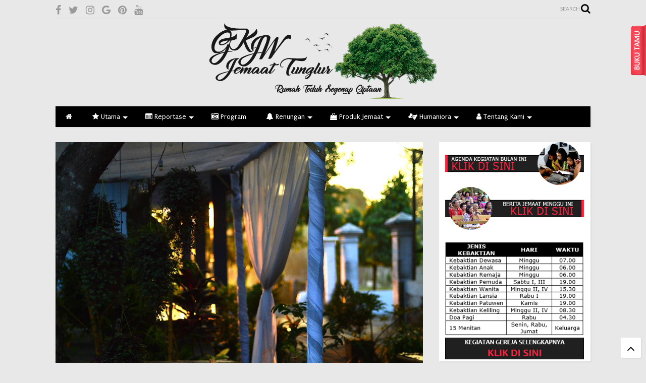

--- FILE ---
content_type: text/html; charset=UTF-8
request_url: https://tunglur.gkjw.or.id/2017/02/kafe-door-kafenya-pemuda-tunglur.html
body_size: 89270
content:
<!DOCTYPE html>
<html amp='' xmlns='http://www.w3.org/1999/xhtml' xmlns:b='http://www.google.com/2005/gml/b' xmlns:data='http://www.google.com/2005/gml/data' xmlns:expr='http://www.google.com/2005/gml/expr'>
<head>
<link href='https://www.blogger.com/static/v1/widgets/335934321-css_bundle_v2.css' rel='stylesheet' type='text/css'/>
<script async='async' src='//ajax.googleapis.com/ajax/libs/jquery/1.11.1/jquery.min.js' type='text/javascript'></script>
<link href='https://maxcdn.bootstrapcdn.com/font-awesome/4.7.0/css/font-awesome.min.css' rel='stylesheet' type='text/css'/>
<link href='//1.bp.blogspot.com' rel='dns-prefetch'/><link href='//28.2bp.blogspot.com' rel='dns-prefetch'/><link href='//3.bp.blogspot.com' rel='dns-prefetch'/><link href='//4.bp.blogspot.com' rel='dns-prefetch'/><link href='//www.blogger.com' rel='dns-prefetch'/><link href='//maxcdn.bootstrapcdn.com' rel='dns-prefetch'/><link href='//fonts.googleapis.com' rel='dns-prefetch'/><link href='//use.fontawesome.com' rel='dns-prefetch'/><link href='//ajax.googleapis.com' rel='dns-prefetch'/><link href='//resources.blogblog.com' rel='dns-prefetch'/><link href='//www.facebook.com' rel='dns-prefetch'/><link href='//plus.google.com' rel='dns-prefetch'/><link href='//twitter.com' rel='dns-prefetch'/>
<link href='//www.youtube.com' rel='dns-prefetch'/><link href='//feedburner.google.com' rel='dns-prefetch'/><link href='//www.pinterest.com' rel='dns-prefetch'/><link href='//www.linkedin.com' rel='dns-prefetch'/><link href='//www.behance.net' rel='dns-prefetch'/><link href='//feeds.feedburner.com' rel='dns-prefetch'/><link href='//github.com' rel='dns-prefetch'/><link href='//player.vimeo.com' rel='dns-prefetch'/><link href='//platform.twitter.com' rel='dns-prefetch'/><link href='//apis.google.com' rel='dns-prefetch'/><link href='//connect.facebook.net' rel='dns-prefetch'/><link href='//cdnjs.cloudflare.com' rel='dns-prefetch'/><link href='//www.google-analytics.com' rel='dns-prefetch'/><link href='//pagead2.googlesyndication.com' rel='dns-prefetch'/><link href='//googleads.g.doubleclick.net' rel='dns-prefetch'/><link href='//www.gstatic.com' rel='preconnect'/><link href='//www.googletagservices.com' rel='dns-prefetch'/><link href='//static.xx.fbcdn.net' rel='dns-prefetch'/><link href='//tpc.googlesyndication.com' rel='dns-prefetch'/><link href='//syndication.twitter.com' rel='dns-prefetch'/><link href='//w.sharethis.com' rel='dns-prefetch'/><link href='//edge.sharethis.com' rel='dns-prefetch'/><link href='//t.sharethis.com' rel='dns-prefetch'/>
<link href='//s7.addthis.com' rel='dns-prefetch'/>
<meta charset='utf-8'/>
<meta content='width=device-width,initial-scale=1.0,minimum-scale=1.0' name='viewport'/>
<meta content='text/html; charset=UTF-8' http-equiv='Content-Type'/>
<meta content='blogger' name='generator'/>
<link href='https://tunglur.gkjw.or.id/favicon.ico' rel='icon' type='image/x-icon'/>
<link href='https://tunglur.gkjw.or.id/2017/02/kafe-door-kafenya-pemuda-tunglur.html' rel='canonical'/>
<link rel="alternate" type="application/atom+xml" title="GKJW Jemaat Tunglur - Atom" href="https://tunglur.gkjw.or.id/feeds/posts/default" />
<link rel="alternate" type="application/rss+xml" title="GKJW Jemaat Tunglur - RSS" href="https://tunglur.gkjw.or.id/feeds/posts/default?alt=rss" />
<link rel="service.post" type="application/atom+xml" title="GKJW Jemaat Tunglur - Atom" href="https://www.blogger.com/feeds/6179814512795437537/posts/default" />

<link rel="alternate" type="application/atom+xml" title="GKJW Jemaat Tunglur - Atom" href="https://tunglur.gkjw.or.id/feeds/4264701384390846890/comments/default" />
<!--Can't find substitution for tag [blog.ieCssRetrofitLinks]-->
<link href='https://blogger.googleusercontent.com/img/b/R29vZ2xl/AVvXsEjjEzq7XEAHluN25QQRmyocCd1wAJ6QwJ_p43qzckNfO9KP16F-LjXX-Wb8x4AgH4dCWICLdo09KZTRL9af0GSTyJH1TWKsUOIyyUngNrsbTKDt4IW7S9c1Z5cRMwbX1GWU2fzrczQmhCQ/s1600/13615200_1739965272911306_49163396126989317_n.jpg' rel='image_src'/>
<meta content='https://tunglur.gkjw.or.id/2017/02/kafe-door-kafenya-pemuda-tunglur.html' property='og:url'/>
<meta content='Kafe Door, Kafenya Pemuda Tunglur' property='og:title'/>
<meta content='    Kafe asik, kafe buat wifian, kafe buat ngedate dengan candlelight, full music, kartu remi dan domino ada di mana pun ... tapi ini di Tun...' property='og:description'/>
<meta content='https://blogger.googleusercontent.com/img/b/R29vZ2xl/AVvXsEjjEzq7XEAHluN25QQRmyocCd1wAJ6QwJ_p43qzckNfO9KP16F-LjXX-Wb8x4AgH4dCWICLdo09KZTRL9af0GSTyJH1TWKsUOIyyUngNrsbTKDt4IW7S9c1Z5cRMwbX1GWU2fzrczQmhCQ/w1200-h630-p-k-no-nu/13615200_1739965272911306_49163396126989317_n.jpg' property='og:image'/>
<title>
Kafe Door, Kafenya Pemuda Tunglur | GKJW Jemaat Tunglur
</title>
<meta content='Kafe Door, Kafenya Pemuda Tunglur | GKJW Jemaat Tunglur' property='og:title'/>
<meta content='Kafe Door, Kafenya Pemuda Tunglur | GKJW Jemaat Tunglur' property='twitter:title'/>
<meta content='article' property='og:type'/>
<meta content='https://blogger.googleusercontent.com/img/b/R29vZ2xl/AVvXsEjjEzq7XEAHluN25QQRmyocCd1wAJ6QwJ_p43qzckNfO9KP16F-LjXX-Wb8x4AgH4dCWICLdo09KZTRL9af0GSTyJH1TWKsUOIyyUngNrsbTKDt4IW7S9c1Z5cRMwbX1GWU2fzrczQmhCQ/s1600/13615200_1739965272911306_49163396126989317_n.jpg' property='og:image'/>
<meta content='https://tunglur.gkjw.or.id/2017/02/kafe-door-kafenya-pemuda-tunglur.html' property='og:url'/>
<meta content='GKJW Jemaat Tunglur' property='og:site_name'/>
<link href='https://tunglur.gkjw.or.id/2017/02/kafe-door-kafenya-pemuda-tunglur.html' rel='canonical'/>
<meta content='summary' property='twitter:card'/>
<meta content='https://tunglur.gkjw.or.id/2017/02/kafe-door-kafenya-pemuda-tunglur.html' property='twitter:url'/>
<meta content='GKJW Jemaat Tunglur' property='twitter:site'/>

<meta property='fb:app_id' content='403849583055028'/>


<script type='text/javascript'>var FACEBOOK_APP_ID = '403849583055028';</script>
<!--dis-bing-index-archive-pages-start-->
<style type='text/css'>@font-face{font-family:'Droid Sans';font-style:normal;font-weight:400;font-display:swap;src:url(//fonts.gstatic.com/s/droidsans/v19/SlGVmQWMvZQIdix7AFxXkHNSbRYXags.woff2)format('woff2');unicode-range:U+0000-00FF,U+0131,U+0152-0153,U+02BB-02BC,U+02C6,U+02DA,U+02DC,U+0304,U+0308,U+0329,U+2000-206F,U+20AC,U+2122,U+2191,U+2193,U+2212,U+2215,U+FEFF,U+FFFD;}@font-face{font-family:'Josefin Sans';font-style:normal;font-weight:400;font-display:swap;src:url(//fonts.gstatic.com/s/josefinsans/v34/Qw3PZQNVED7rKGKxtqIqX5E-AVSJrOCfjY46_DjQbMlhLybpUVzEEaq2.woff2)format('woff2');unicode-range:U+0102-0103,U+0110-0111,U+0128-0129,U+0168-0169,U+01A0-01A1,U+01AF-01B0,U+0300-0301,U+0303-0304,U+0308-0309,U+0323,U+0329,U+1EA0-1EF9,U+20AB;}@font-face{font-family:'Josefin Sans';font-style:normal;font-weight:400;font-display:swap;src:url(//fonts.gstatic.com/s/josefinsans/v34/Qw3PZQNVED7rKGKxtqIqX5E-AVSJrOCfjY46_DjQbMhhLybpUVzEEaq2.woff2)format('woff2');unicode-range:U+0100-02BA,U+02BD-02C5,U+02C7-02CC,U+02CE-02D7,U+02DD-02FF,U+0304,U+0308,U+0329,U+1D00-1DBF,U+1E00-1E9F,U+1EF2-1EFF,U+2020,U+20A0-20AB,U+20AD-20C0,U+2113,U+2C60-2C7F,U+A720-A7FF;}@font-face{font-family:'Josefin Sans';font-style:normal;font-weight:400;font-display:swap;src:url(//fonts.gstatic.com/s/josefinsans/v34/Qw3PZQNVED7rKGKxtqIqX5E-AVSJrOCfjY46_DjQbMZhLybpUVzEEQ.woff2)format('woff2');unicode-range:U+0000-00FF,U+0131,U+0152-0153,U+02BB-02BC,U+02C6,U+02DA,U+02DC,U+0304,U+0308,U+0329,U+2000-206F,U+20AC,U+2122,U+2191,U+2193,U+2212,U+2215,U+FEFF,U+FFFD;}@font-face{font-family:'Lato';font-style:normal;font-weight:400;font-display:swap;src:url(//fonts.gstatic.com/s/lato/v25/S6uyw4BMUTPHjxAwXiWtFCfQ7A.woff2)format('woff2');unicode-range:U+0100-02BA,U+02BD-02C5,U+02C7-02CC,U+02CE-02D7,U+02DD-02FF,U+0304,U+0308,U+0329,U+1D00-1DBF,U+1E00-1E9F,U+1EF2-1EFF,U+2020,U+20A0-20AB,U+20AD-20C0,U+2113,U+2C60-2C7F,U+A720-A7FF;}@font-face{font-family:'Lato';font-style:normal;font-weight:400;font-display:swap;src:url(//fonts.gstatic.com/s/lato/v25/S6uyw4BMUTPHjx4wXiWtFCc.woff2)format('woff2');unicode-range:U+0000-00FF,U+0131,U+0152-0153,U+02BB-02BC,U+02C6,U+02DA,U+02DC,U+0304,U+0308,U+0329,U+2000-206F,U+20AC,U+2122,U+2191,U+2193,U+2212,U+2215,U+FEFF,U+FFFD;}@font-face{font-family:'Puritan';font-style:normal;font-weight:400;font-display:swap;src:url(//fonts.gstatic.com/s/puritan/v25/845YNMgkAJ2VTtIoxJ36RPSL90I.woff2)format('woff2');unicode-range:U+0000-00FF,U+0131,U+0152-0153,U+02BB-02BC,U+02C6,U+02DA,U+02DC,U+0304,U+0308,U+0329,U+2000-206F,U+20AC,U+2122,U+2191,U+2193,U+2212,U+2215,U+FEFF,U+FFFD;}@font-face{font-family:'Ubuntu';font-style:normal;font-weight:400;font-display:swap;src:url(//fonts.gstatic.com/s/ubuntu/v21/4iCs6KVjbNBYlgoKcg72nU6AF7xm.woff2)format('woff2');unicode-range:U+0460-052F,U+1C80-1C8A,U+20B4,U+2DE0-2DFF,U+A640-A69F,U+FE2E-FE2F;}@font-face{font-family:'Ubuntu';font-style:normal;font-weight:400;font-display:swap;src:url(//fonts.gstatic.com/s/ubuntu/v21/4iCs6KVjbNBYlgoKew72nU6AF7xm.woff2)format('woff2');unicode-range:U+0301,U+0400-045F,U+0490-0491,U+04B0-04B1,U+2116;}@font-face{font-family:'Ubuntu';font-style:normal;font-weight:400;font-display:swap;src:url(//fonts.gstatic.com/s/ubuntu/v21/4iCs6KVjbNBYlgoKcw72nU6AF7xm.woff2)format('woff2');unicode-range:U+1F00-1FFF;}@font-face{font-family:'Ubuntu';font-style:normal;font-weight:400;font-display:swap;src:url(//fonts.gstatic.com/s/ubuntu/v21/4iCs6KVjbNBYlgoKfA72nU6AF7xm.woff2)format('woff2');unicode-range:U+0370-0377,U+037A-037F,U+0384-038A,U+038C,U+038E-03A1,U+03A3-03FF;}@font-face{font-family:'Ubuntu';font-style:normal;font-weight:400;font-display:swap;src:url(//fonts.gstatic.com/s/ubuntu/v21/4iCs6KVjbNBYlgoKcQ72nU6AF7xm.woff2)format('woff2');unicode-range:U+0100-02BA,U+02BD-02C5,U+02C7-02CC,U+02CE-02D7,U+02DD-02FF,U+0304,U+0308,U+0329,U+1D00-1DBF,U+1E00-1E9F,U+1EF2-1EFF,U+2020,U+20A0-20AB,U+20AD-20C0,U+2113,U+2C60-2C7F,U+A720-A7FF;}@font-face{font-family:'Ubuntu';font-style:normal;font-weight:400;font-display:swap;src:url(//fonts.gstatic.com/s/ubuntu/v21/4iCs6KVjbNBYlgoKfw72nU6AFw.woff2)format('woff2');unicode-range:U+0000-00FF,U+0131,U+0152-0153,U+02BB-02BC,U+02C6,U+02DA,U+02DC,U+0304,U+0308,U+0329,U+2000-206F,U+20AC,U+2122,U+2191,U+2193,U+2212,U+2215,U+FEFF,U+FFFD;}@font-face{font-family:'Ubuntu';font-style:normal;font-weight:700;font-display:swap;src:url(//fonts.gstatic.com/s/ubuntu/v21/4iCv6KVjbNBYlgoCxCvjvWyNPYZvg7UI.woff2)format('woff2');unicode-range:U+0460-052F,U+1C80-1C8A,U+20B4,U+2DE0-2DFF,U+A640-A69F,U+FE2E-FE2F;}@font-face{font-family:'Ubuntu';font-style:normal;font-weight:700;font-display:swap;src:url(//fonts.gstatic.com/s/ubuntu/v21/4iCv6KVjbNBYlgoCxCvjtGyNPYZvg7UI.woff2)format('woff2');unicode-range:U+0301,U+0400-045F,U+0490-0491,U+04B0-04B1,U+2116;}@font-face{font-family:'Ubuntu';font-style:normal;font-weight:700;font-display:swap;src:url(//fonts.gstatic.com/s/ubuntu/v21/4iCv6KVjbNBYlgoCxCvjvGyNPYZvg7UI.woff2)format('woff2');unicode-range:U+1F00-1FFF;}@font-face{font-family:'Ubuntu';font-style:normal;font-weight:700;font-display:swap;src:url(//fonts.gstatic.com/s/ubuntu/v21/4iCv6KVjbNBYlgoCxCvjs2yNPYZvg7UI.woff2)format('woff2');unicode-range:U+0370-0377,U+037A-037F,U+0384-038A,U+038C,U+038E-03A1,U+03A3-03FF;}@font-face{font-family:'Ubuntu';font-style:normal;font-weight:700;font-display:swap;src:url(//fonts.gstatic.com/s/ubuntu/v21/4iCv6KVjbNBYlgoCxCvjvmyNPYZvg7UI.woff2)format('woff2');unicode-range:U+0100-02BA,U+02BD-02C5,U+02C7-02CC,U+02CE-02D7,U+02DD-02FF,U+0304,U+0308,U+0329,U+1D00-1DBF,U+1E00-1E9F,U+1EF2-1EFF,U+2020,U+20A0-20AB,U+20AD-20C0,U+2113,U+2C60-2C7F,U+A720-A7FF;}@font-face{font-family:'Ubuntu';font-style:normal;font-weight:700;font-display:swap;src:url(//fonts.gstatic.com/s/ubuntu/v21/4iCv6KVjbNBYlgoCxCvjsGyNPYZvgw.woff2)format('woff2');unicode-range:U+0000-00FF,U+0131,U+0152-0153,U+02BB-02BC,U+02C6,U+02DA,U+02DC,U+0304,U+0308,U+0329,U+2000-206F,U+20AC,U+2122,U+2191,U+2193,U+2212,U+2215,U+FEFF,U+FFFD;}</style>
<style id='page-skin-1' type='text/css'><!--
/*
-----------------------------------------------------------------------------
Template Name: MagOne | Shared By Themes24x7.com
Template URI: http://sneeit.com/magone-multi-purpose-blogger-magazine-template/
Author: Tien Nguyen
Author URI: http://portfolio.sneeit.com
Description: MagOne - Responsive Newspaper and Magazine Blogger Template
Version: 6.0.0
-----------------------------------------------------------------------------
----------------------------------------------------------------------------- */
/* Variable definitions
=======================
<Variable name="keycolor" description="Main Color" type="color" default="#FF3D00"/>
<Group description="Site" selector="body">
<Variable name="body.font" description="Font" type="font" default="normal normal 12px 'Roboto', sans-serif"/>
<Variable name="body.text.color" description="Text Color" type="color" default="#000000"/>
</Group>
<Group description="Backgrounds" selector="body">
<Variable name="body.background.color" description="Body Background" type="color" default="#efefef"/>
<Variable name="content.background.color" description="Entire Blog Background" type="color" default="#efefef"/>
<Variable name="header.background.color" description="Header Background" type="color" default="#ffffff"/>
</Group>
<Group description="Menu" selector="#PageList1">
<Variable name="menufont" description="Menu Main Items Font" type="font" default="normal bold 14px 'Roboto', sans-serif"/>
<Variable name="menucolor" description="Menu Main Items Color" type="color" default="#000000"/>
<Variable name="menucolorhover" description="Menu Main Items Hover Color" type="color" default="#777777"/>
<Variable name="menubackground" description="Menu Main Items Background" type="color" default="#ffffff"/>
<Variable name="menubackgroundhover" description="Menu Main Items Hover Background" type="color" default="#ffffff"/>
<Variable name="menusubcolor" description="Menu Sub Items Color" type="color" default="#cccccc"/>
<Variable name="menusubcolorhover" description="Menu Sub Items Hover Color" type="color" default="#ffffff"/>
<Variable name="menusubbackground" description="Menu Sub Items Background" type="color" default="#333333"/>
<Variable name="menucurcolor" description="Selected Menu Main Item Color" type="color" default="#FFFFFF"/>
<Variable name="menucurbackground" description="Selected Menu Main Item Background" type="color" default="#FF3D00"/>
</Group>
<Group description="Links" selector="body">
<Variable name="link.color" description="Link Color" type="color" default="#000000"/>
<Variable name="link.visited.color" description="Visited Color" type="color" default="#EA3A00"/>
<Variable name="link.hover.color" description="Hover Color" type="color" default="#FF4D11"/>
</Group>
<Group description="Widgets - Gadgets" selector="#primary .widget">
<Variable name="blockitembghv" description="Background of Items in Blocks when Hover" type="color" default="#000000"/>
<Variable name="feedwid.title.font" description="Article Widgets Title" type="font" default="normal bold 23px 'Roboto', sans-serif"/>
<Variable name="sidewid.title.font" description="Right Sidebar Widgets Title" type="font" default="normal normal 16px 'Roboto', sans-serif"/>
</Group>
<Group description="Post" selector="h1.post-title">
<Variable name="post.title.font" description="Post Title" type="font" default="normal normal 40px 'Roboto', sans-serif"/>
<Variable name="post.body.font" description="Post Body" type="font" default="normal normal 16px 'Roboto', sans-serif"/>
</Group>
<Variable name="body.background" description="Body Background" type="background"
color="#e8e8e8" default="$(color) none repeat scroll top left"/>
<Variable name="body.background.override" description="Body Background Override" type="string" default=""/>
<Variable name="body.background.gradient.cap" description="Body Gradient Cap" type="url"
default="url(//www.blogblog.com/1kt/simple/gradients_light.png)"/>
<Variable name="body.background.gradient.tile" description="Body Gradient Tile" type="url"
default="url(//www.blogblog.com/1kt/simple/body_gradient_tile_light.png)"/>
*/
/*Variable Apply Here*/
body {font: normal normal 12px Lato;color: #000000;background: #e8e8e8 none repeat scroll top left;}
a:link {text-decoration:none;color: #000000;}
a:visited {text-decoration:none;color: #a40100;}
a:hover {color: #e30200;}
.color {color: #000000;}
.border {border-color: #000000;}
.bg {background-color: #000000;}
.header-bg {background-color:#ffffff;}
.wrapper {background-color:#e8e8e8;max-width: 100%;margin: auto;}
.post-body {font: normal normal 16px Josefin Sans;}
.main-menu {border-top: 1px solid #000000;}
.main-menu ul.sub-menu li:hover > a {border-left: 2px solid #000000;}
.main-menu .menu-item-mega > .menu-item-inner > .sub-menu > li li:hover a {border-left: 1px solid #000000;}
.main-menu ul.sub-menu li:hover > a,
.main-menu .menu-item-mega > .menu-item-inner > .sub-menu,
.main-menu .menu-item-mega > .menu-item-inner > .sub-menu > li li:hover a {border-color: #000000!important;}
.header-social-icons ul li a:hover {color: #000000;}
.feed-widget-header .widget-title {font: normal bold 24px Ubuntu;}
.slider-item .item-readmore:hover {background: #000000}
.owl-dot.active {background: #000000;}
#sidebar .widget > h2, #sidebar .feed-widget-header, #sidebar .feed-widget-header h2 {font: normal normal 16px Ubuntu;}
#sidebar .widget.FollowByEmail .follow-by-email-submit {background: #000000;}
#footer .widget.social_icons li a:hover {color: #000000;}
#footer .FollowByEmail .follow-by-email-submit {background: #000000;}
a.comments-title.active {border-bottom: 2px solid #e8e8e8!important;}
h1.post-title {font: normal normal 40px Droid Sans;}
.feed.widget .feed-widget-header {border-color: #000000;}
.feed.widget.box-title h2.widget-title {background: #000000;}
.social_counter {color: #000000}
.social_counter .button {background: #000000}
.main-menu {background: #000000;}
.main-menu ul.menu > li > a {color: #ffffff;font: normal normal 14px Puritan;}
.main-menu ul.menu > li:hover > a {color: #565656;background: #000000;}
.main-menu ul.sub-menu,
.main-menu .menu-item-mega-label .menu-item-inner {	background: #000000; }
.main-menu ul.sub-menu a { color: #c3c3c3; }
.main-menu ul.sub-menu li:hover > a { color: #ffffff; }
.main-menu ul.menu > li.menu-item-current > a {background: #c90000; color: #ffffff!important;}
.feed.widget .thumbnail { background: #000000!important; }
.mobile-menu .menu { border-top: 1px solid #000000; }
/*MAIN LAYOUT*/
.wrapper {
padding: 20px 20px 30px 20px;
max-width: 100%;
width: /*-var-wrapper-width-start*/1100px/*-var-wrapper-width-end*/;
box-sizing: border-box;
}
#content {
float: left;
/*-var-content-width-start-*/width: 68.68%;/*-var-content-width-end-*/
}
#sidebar {
float: right;
/*-var-sidebar-width-start-*/width: 28.31%;/*-var-sidebar-width-end-*/
}
/*amp*/
amp-img, amp-youtube, amp-iframe, noscript.amp {
display: none!important;
}

--></style>
<style id='main-css' type='text/css'>
.section,.widget,body{margin:0;padding:0}.wide,iframe,img,object{max-width:100%}.owl-carousel,.owl-carousel .owl-item{-webkit-tap-highlight-color:transparent}.clear,.feed.widget .meta-items{clear:both}.feed.widget.complex .item-0 a.meta-item-author .avatar,.feed.widget.sticky a.meta-item-author .avatar{font-style:italic;opacity:.8}*{word-wrap:break-word!important}body{position:relative}a{cursor:pointer}a img{border:none}.widget{opacity:0}.widget#Blog1{opacity:1!important}.clear{display:block;float:none}.inb{display:-moz-inline-stack;display:inline-block}.table{display:table;width:100%}.tr{display:table-row;width:100%}.td{display:table-cell;vertical-align:middle}.wide{margin:auto;width:100%}img{height:auto}#admin-section,.hide{display:none}.item-thumbnail,.natural-thumbnail{overflow:hidden;display:block;z-index:9;width:100%;position:relative}.item-thumbnail .item-thumbnail-resize-portrait{display:block;width:100%;height:1100%;margin-top:-500%;vertical-align:middle}.item-thumbnail .item-thumbnail-resize-landscape{display:block;width:1100%;height:100%;margin-left:-500%;text-align:center}.item-thumbnail img{position:relative;display:inline-block!important;height:auto;width:auto;max-width:9999px;max-height:9999px;padding:0!important;zoom:1}.item-thumbnail .item-thumbnail-resize-portrait img{height:auto!important;width:100%!important;position:absolute;top:0;bottom:0;left:0;right:0;margin:auto}.item-thumbnail .item-thumbnail-resize-landscape img{height:100%!important;width:auto!important}.natural-thumbnail img{display:block;height:auto;width:100%}.blogger-clickTrap,.widget>h2{display:none}.post-body h2,.post-body h3,.post-body h4{margin:1em 0 .5em}.widget .post-body ol,.widget .post-body ul{margin:.5em 0 1.5em}span.widget-item-control{position:absolute;right:0;bottom:0}.post-body{font-weight:100;line-height:1.5em;padding:5px 0 0}.post-body b{font-weight:700}.post-body iframe.YOUTUBE-iframe-video,.post-body iframe[src*=youtube]{display:block;width:100%;margin:0 0 10px}.PopularPosts .item-thumbnail{float:none;margin:0}.sd,.shad,.shadow,.shd{-webkit-box-shadow:2px 2px 3px rgba(0,0,0,.05);-o-box-shadow:2px 2px 3px rgba(0,0,0,.05);-ms-box-shadow:2px 2px 3px rgba(0,0,0,.05);box-shadow:2px 2px 3px rgba(0,0,0,.05)}.cir,.circle{-o-border-radius:100%;-ms-border-radius:100%;-webkit-border-radius:100%;border-radius:100%}#footer .FollowByEmail .follow-by-email-submit,.rad2{-o-border-radius:2px;-ms-border-radius:2px;-webkit-border-radius:2px}.rad2{border-radius:2px}.owl-carousel .owl-animated-in{z-index:0}.owl-carousel .owl-animated-out{z-index:1}.owl-carousel{display:none;width:100%;position:relative;z-index:1}.owl-carousel .owl-stage{position:relative;-ms-touch-action:pan-Y}.owl-carousel .owl-stage:after{content:".";display:block;clear:both;visibility:hidden;line-height:0;height:0}.owl-carousel .owl-stage-outer{position:relative;overflow:hidden;-webkit-transform:translate3d(0,0,0)}.owl-carousel .owl-controls .owl-dot,.owl-carousel .owl-controls .owl-nav .owl-next,.owl-carousel .owl-controls .owl-nav .owl-prev{cursor:pointer;cursor:hand;-webkit-user-select:none;-khtml-user-select:none;-moz-user-select:none;-ms-user-select:none;user-select:none}.owl-carousel.owl-loaded{display:block}.owl-carousel.owl-loading{opacity:0;display:block}.owl-carousel.owl-hidden{opacity:0}.owl-carousel .owl-refresh .owl-item{display:none}.owl-carousel .owl-item{position:relative;min-height:1px;float:left;-webkit-backface-visibility:hidden;-webkit-touch-callout:none;-webkit-user-select:none;-moz-user-select:none;-ms-user-select:none;user-select:none}.owl-carousel .owl-item img{display:block;width:100%;-webkit-transform-style:preserve-3d;transform-style:preserve-3d}.owl-carousel.owl-text-select-on .owl-item{-webkit-user-select:auto;-moz-user-select:auto;-ms-user-select:auto;user-select:auto}.owl-carousel .owl-grab{cursor:move;cursor:-webkit-grab;cursor:-o-grab;cursor:-ms-grab;cursor:grab}.no-js .owl-carousel{display:block}.owl-carousel .owl-video-wrapper{position:relative;height:100%;background:#000}.owl-carousel .owl-video-playing .owl-video-play-icon,.owl-carousel .owl-video-playing .owl-video-tn{display:none}.owl-carousel .owl-video-frame{position:relative;z-index:1}.loader,.loader:after,.loader:before{border-radius:50%;width:2.5em;height:2.5em;-webkit-animation:loading_dots 1.8s infinite ease-in-out;animation:loading_dots 1.8s infinite ease-in-out}.loader{font-size:10px;margin:80px auto;position:relative;text-indent:-9999em;-webkit-transform:translateZ(0);-ms-transform:translateZ(0);transform:translateZ(0);-webkit-animation-delay:-.16s;animation-delay:-.16s}.loader:before{left:-3.5em;-webkit-animation-delay:-.32s;animation-delay:-.32s}.loader:after{left:3.5em}.loader:after,.loader:before{content:'';position:absolute;top:0}#Header1,#header,#header-section{position:relative}@-webkit-keyframes loading_dots{0%,100%,80%{box-shadow:0 2.5em 0 -1.3em rgba(125,125,125,.5)}40%{box-shadow:0 2.5em 0 0 rgba(125,125,125,.5)}}@keyframes loading_dots{0%,100%,80%{box-shadow:0 2.5em 0 -1.3em rgba(125,125,125,.5)}40%{box-shadow:0 2.5em 0 0 rgba(125,125,125,.5)}}.white{background:#fff}#header{z-index:19}#header-section{z-index:999}#header-wide .widget{margin:30px 0 0}#Header1{height:60px;overflow:hidden;margin:0}.main-menu-toggle{float:left;-webkit-user-select:none;-moz-user-select:none;-ms-user-select:none;-o-user-select:none;user-select:none}#search-toggle{float:right}.header-button{display:block;height:60px;line-height:60px}.header-button .inner{line-height:20px;padding:20px 20px 0 0;display:block}.main-menu-toggle .inner{padding-left:20px}.header-button .inner>span{color:#999;font-size:10px;line-height:20px;vertical-align:text-bottom}.header-button.active .inner span,.header-button:hover .inner span{color:#000}.header-button .inner i.fa{font-size:20px;line-height:20px}#header .toggle-button .arrow{width:0;height:0;border-left:5px solid transparent;border-right:5px solid transparent;border-bottom-width:5px;border-bottom-style:solid;position:absolute;left:40px;bottom:0;display:none}#top-page .widget.HTML,.blog-title,.main-menu,.main-menu .menu a,.main-menu ul.menu>li>a{position:relative}#header .toggle-button.active .arrow{display:block}.blog-title{float:left;font-size:26px;font-weight:100;border-left:1px solid #ddd;height:30px;line-height:30px;margin:15px 20px 0 0;padding:0 0 0 20px;max-width:50%;overflow:hidden}.blog-title img{width:auto!important;height:auto!important;max-height:30px!important}.top-page-wrapper .widget *{max-width:100%}#top-page .widget.HTML{max-height:90px;overflow:hidden;width:728px}.top-page-wrapper.auto-height .widget *{max-width:none}#top-page-logo .blog-title{float:none;text-align:left;margin:0;padding:0;border:none;max-width:100%;height:auto}#top-page-logo .blog-title img{max-height:none!important}.top-page-wrapper.auto-height{padding-bottom:10px}.top-page-wrapper.auto-height .section#top-page .widget{min-width:50%;float:right}#header-section .LinkList,#header-section .PageList{display:none}.main-menu ul.menu>li.menu-item-current>a:hover,.solid-white .main-menu ul.menu>li>a:hover{opacity:.8}.main-menu .menu .arrow{width:0;height:0;border-left:5px solid transparent;border-right:5px solid transparent;border-top:5px solid;float:right;display:inline-block;margin:18px 0 0 5px}.main-menu .sub-menu .arrow{border-top:5px solid transparent;border-bottom:5px solid transparent;border-left:5px solid;margin:15px 0 0 10px}.main-menu ul{margin:0;padding:0}.main-menu ul.menu li{display:block;font-size:14px;font-weight:300;padding:0}.main-menu ul.menu li>span{display:none}.main-menu ul.sub-menu li a{font-weight:100}.main-menu ul.sub-menu li{position:relative;font-size:13px}.main-menu ul.menu li a{padding:0 20px;display:block;height:40px;line-height:40px;text-decoration:none}#footer-menu li a:hover,.feed.widget .item-labels a:hover,.feed.widget .item-readmore:hover{text-decoration:underline}.main-menu ul.menu>li.menu-item-has-children>a{padding-right:30px}.main-menu ul.menu>li>a .arrow{position:absolute;top:1px;right:15px}.main-menu ul.menu>li{float:left;height:40px;line-height:40px}.main-menu .menu-item-inner{visibility:hidden;opacity:0;transition:visibility 0s linear .3s,opacity .3s linear;-webkit-transition:visibility 0s linear .3s,opacity .3s linear;-moz-transition:visibility 0s linear .3s,opacity .3s linear;-o-transition:visibility 0s linear .3s,opacity .3s linear;-ms-transition:visibility 0s linear .3s,opacity .3s linear}.main-menu ul.sub-menu{min-width:180px;position:absolute;top:100%}.main-menu li:hover>.menu-item-inner{visibility:visible;opacity:1;transition-delay:0s;-webkit-transition-delay:0s;-moz-transition-delay:0s;-o-transition-delay:0s;-ms-transition-delay:0s}.main-menu ul.sub-menu li:hover a{background:rgba(0,0,0,.1);-webkit-transition:all .2s ease-in-out;-moz-transition:all .2s ease-in-out;-o-transition:all .2s ease-in-out;transition:all .2s ease-in-out}.main-menu ul.sub-menu a{min-height:40px;height:auto;padding-right:10px}.main-menu ul.sub-menu ul.sub-menu{top:0;left:100%}.main-menu li.menu-item-mega:hover .menu-item-inner{visibility:visible;opacity:1}.main-menu li.menu-item-mega .menu-item-inner .arrow{display:none}.main-menu .menu-item-mega>.menu-item-inner>.sub-menu{width:100%;left:0;padding:10px 0}.main-menu .menu-item-mega>.menu-item-inner>.sub-menu>li{float:left;width:25%}.main-menu .menu-item-mega>.menu-item-inner>.sub-menu>li>a{font-size:14px}.main-menu .menu-item-mega>.menu-item-inner>.sub-menu>li>.menu-item-inner{position:static;border-left:1px solid #3c3c3c;margin-left:20px}.main-menu .menu-item-mega .sub-menu .sub-menu{position:relative;left:0}.main-menu .menu-item-mega:hover .sub-menu a{background:0 0;border-left:none}.main-menu .menu-item-mega .sub-menu .sub-menu a{font-size:12px;margin-left:15px;padding:0}.main-menu .menu-item-mega>.menu-item-inner>.sub-menu>li li:hover a{padding-left:10px}.main-menu li.menu-item-mega-label:hover .menu-item-inner .menu-mega-content{position:relative;z-index:1;margin-top:-25px}.main-menu .menu-item-mega-label .menu-item-inner{position:absolute;left:0;width:100%;padding:20px 0}.main-menu li.menu-item-mega-label.finished .menu-item-inner .menu-mega-content .item{float:left;width:22.5%;margin-right:2%}.main-menu li.menu-item-mega-label.finished .menu-item-inner .menu-mega-content .item.item-0{margin-left:2%}.main-menu li.menu-item-mega-label.finished .menu-item-inner .menu-mega-content{margin:0}.main-menu li.menu-item-mega-label.finished .menu-item-inner .menu-mega-content .item .item-thumbnail{height:160px;background:#000;padding:0}.main-menu li.menu-item-mega-label.finished .menu-item-inner .menu-mega-content .item .item-thumbnail:hover img{background:#000;opacity:.5;transition:opacity .3s linear;-webkit-transition:opacity .3s linear;-moz-transition:opacity .3s linear;-o-transition:opacity .3s linear;-ms-transition:opacity .3s linear}.main-menu li.menu-item-mega-label.finished .menu-item-inner .menu-mega-content .item .item-thumbnail i.fa{visibility:hidden;opacity:0;position:absolute;color:#fff;width:100%;text-align:center;top:40%;z-index:999;font-size:1000%}.main-menu li.menu-item-mega-label.finished .menu-item-inner .menu-mega-content .item .item-thumbnail:hover i.fa{visibility:visible;opacity:1;font-size:200%;transition:visibility .3s linear,font-size .3s linear,opacity .3s linear;-webkit-transition:visibility .3s linear,font-size .3s linear,opacity .3s linear;-moz-transition:visibility .3s linear,font-size .3s linear,opacity .3s linear;-o-transition:visibility .3s linear,font-size .3s linear,opacity .3s linear;-ms-transition:visibility .3s linear,font-size .3s linear,opacity .3s linear}.main-menu ul.menu li a.item-title{height:auto;line-height:1.5em;padding:0;margin:10px 0 0;color:#ccc;font-size:14px;font-weight:100}.main-menu ul.menu li a.item-title:hover{color:#fff}.main-menu ul.menu li.menu-item-mega-label.menu-item-has-children>.menu-item-inner>ul.sub-menu{float:left;width:20%;position:relative;border-top:none;padding:0;margin-top:-15px}.main-menu ul.menu li.menu-item-mega-label.menu-item-has-children>.menu-item-inner>ul.sub-menu>li{float:none;width:100%}.main-menu ul.menu li.menu-item-mega-label.menu-item-has-children>.menu-item-inner>ul.sub-menu .menu-item-inner{padding:0;width:auto}.main-menu ul.menu li.menu-item-mega-label.menu-item-has-children>.menu-item-inner .menu-mega-content{float:right;width:80%}.main-menu.main-menu-center>ul.menu>li{display:inline-block;float:none}.main-menu.main-menu-center>ul.menu{text-align:center}.main-menu.main-menu-center ul.sub-menu{text-align:left}.main-menu.main-menu-center li.menu-item-mega-label.finished .menu-item-inner .menu-mega-content .item .item-thumbnail i.fa{left:0}.main-menu.sticky-menu{position:fixed;left:0;top:0;width:100%;box-shadow:0 0 10px #ccc;border-bottom:1px solid #ddd}#header.sticky #header-section,.feed.widget.ticker .widget-content{-ms-box-shadow:2px 2px 3px rgba(0,0,0,.05);-o-box-shadow:2px 2px 3px rgba(0,0,0,.05);-webkit-box-shadow:2px 2px 3px rgba(0,0,0,.05)}.main-menu.sticky-menu>ul.menu{margin:auto;position:relative}#header.sticky{position:fixed;left:0;top:0;max-width:100%}#header.sticky #Header1{height:50px;z-index:0}#header.sticky #header-section{border-bottom:1px solid #ddd;box-shadow:2px 2px 3px rgba(0,0,0,.05);background:#fff}#header.sticky.mobile-menu-opened{overflow-y:scroll}#header.sticky .blog-title{float:none;margin:0;position:relative;z-index:0;padding:10px 0;text-align:center;max-width:none;height:30px;line-height:30px}#header.sticky .blog-title img{height:30px!important;width:auto!important;display:inline-block}#header.sticky .header-button .inner span,#header.sticky .header-social-icons{display:none}#header.sticky #search-toggle{position:absolute;right:0;top:0;z-index:2;height:50px;line-height:50px}#header.sticky #main-menu-toggle-mobile{position:absolute;left:0;top:0;z-index:2;height:50px;line-height:50px}#header.sticky .header-button .inner{padding:15px 20px;background:#fff}#header.sticky .mobile-menu{position:absolute;width:100%}#header.sticky.auto-height #header-section{top:-50px;background:0 0}#header.sticky .top-page-wrapper{background:#fff;padding:0}#header.sticky .top-bar{margin:0;position:absolute;right:0;top:0;z-index:9999;height:48px;width:60px;background:0 0;overflow:hidden;border-bottom:none!important}#header.sticky .top-bar .header-button .inner{line-height:18px}.search-form-wrapper{background:#000;background:rgba(0,0,0,.8);z-index:99;position:fixed;width:100%;height:100%;left:0;top:0;display:none}.search-form,.search-form-label,.search-form-overlay,.search-text{position:absolute;left:0}.search-form{width:100%;height:1px;top:40%;text-align:center}.search-form-label{bottom:100%;width:100%;display:block;color:#fff;font-size:40px;font-weight:100}.search-text{top:100%;width:50%;right:0;margin:20px auto 0;background:0 0;border:none;border-bottom:1px dashed #ddd;font-size:60px;color:#fff;text-align:center;outline:0;min-width:300px}.search-form-overlay{width:100%;height:100%;top:0}.header-social-icons{float:right}.header-social-icons ul{padding:0;margin:0}.header-social-icons ul li{display:block;font-size:20px;margin:0 15px 0 0;height:55px;line-height:55px;float:right;padding:0}.header-social-icons ul li a{display:block;color:#999;margin:2px 0 0}#primary .widget{margin-top:30px}#content-section-2,.feed-widget-header{position:relative}.feed-widget-header .widget-title{margin:0 10px 5px 0;float:left}.feed-widget-header .feed-widget-viewall{float:right;margin:5px 0 0}.feed.widget .item-title{line-height:1.3em;margin:0}.feed.widget .item-main{overflow:hidden;position:relative}.feed-widget-labels{float:left;margin:6px 0 0}.feed-widget-labels.listing{min-height:1.6em}.feed-widget-labels ul{padding:0;margin:0;border-radius:2px}.feed-widget-labels li{display:block;margin:0;padding:0}.feed-widget-labels a{color:#FFF;display:none;line-height:1;padding:2px 5px;white-space:nowrap;font-size:11px}.feed-widget-labels a:hover{opacity:.8}.feed-widget-labels a .check,.feed-widget-labels a .down{display:none}.feed-widget-labels a.active{display:block;background:0 0!important}.feed-widget-labels a.active .down,.feed-widget-labels.listing a.active .check{display:inline}.feed-widget-labels.listing a.active .down{display:none}.feed-widget-labels.listing ul{position:absolute;z-index:99}.feed.widget .item:hover img{opacity:.6}.feed.widget .item-labels.bg{color:#fff;display:inline-block;padding:4px 5px 5px;text-shadow:none;font-size:11px;margin:0 0 10px;line-height:1em}.feed.widget .item-labels.bg a{color:#fff}.feed-widget-pagination{line-height:60px}a.feed-widget-pagination-button{background:#fff;padding:6px 10px;margin:0 12px 0 0;border:1px solid #fff;font-weight:700}a.feed-widget-pagination-button:hover{color:#fff;background:#333}a.feed-widget-pagination-button.active{background:#f0f0f0;border:1px solid #ccc;color:#000;-webkit-box-shadow:none;-o-box-shadow:none;-ms-box-shadow:none;box-shadow:none}span.feed-widget-pagination-separator{margin:0 15px 0 0}span.feed-widget-pagination-info{color:#666}.feed.widget .item-icon{position:absolute;top:0;left:0;width:100%;height:100%;background-color:rgba(0,0,0,.7);z-index:19;font-size:40px;opacity:0}.feed.widget .item-icon:hover{transition:opacity .3s linear;-webkit-transition:opacity .3s linear;-moz-transition:opacity .3s linear;-o-transition:opacity .3s linear;-ms-transition:opacity .3s linear;opacity:1}.feed.widget .item-icon .item-icon-inner{display:block;position:absolute;top:50%;width:100%;text-align:center;height:1em}.feed.widget .item-icon i.fa{display:block;line-height:1em;margin-top:-.5em;color:#fff;opacity:.6;font-size:60px}.feed.widget .item-icon:hover i.fa{transition:font-size .3s linear;-webkit-transition:font-size .3s linear;-moz-transition:font-size .3s linear;-o-transition:font-size .3s linear;-ms-transition:font-size .3s linear;font-size:40px}.feed.widget.under-title .feed-widget-header{border-bottom-width:1px;border-bottom-style:solid;margin:0 0 10px}.feed.widget.head-title .feed-widget-header{border-left-width:10px;border-left-style:solid;padding-left:7px}.feed.widget .thumbnail-overlay{display:block;position:absolute;width:100%;height:100%;top:0;opacity:.6;webkit-box-shadow:inset 0 0 50px rgba(0,0,0,.5);box-shadow:inset 0 0 50px rgba(0,0,0,.5)}.feed.widget .item:hover .thumbnail-overlay{opacity:.8}.feed.widget .item-content{z-index:10}.feed.widget .item-sub .item-title a{color:#000!important}.feed.widget .item-content.gradient{background:-webkit-linear-gradient(top,rgba(255,255,255,0) 0,rgba(0,0,0,.8) 100%);background:linear-gradient(to bottom,rgba(255,255,255,0) 0,rgba(0,0,0,.8) 100%);width:100%;box-sizing:border-box}.feed.widget.list .item{background:#fff;border-bottom:1px solid #ddd;-webkit-box-shadow:none!important;-o-box-shadow:none!important;-ms-box-shadow:none!important;box-shadow:none!important}#sidebar .feed.widget.list .item{padding-top:15px;border:none;border-top:1px solid #DDD;margin-top:15px}#sidebar .feed.widget.list .item-0{padding-top:0;border:none;margin-top:0}#sidebar .feed.widget.list .widget-content{padding:15px 20px}#sidebar .feed.widget.list .td{padding:0}#sidebar .feed.widget.list .td.item-readmore{text-align:right}.feed.widget.list .item-title{font-size:14px;font-weight:400;line-height:1.5em;word-break:break-all}.feed.widget.list .item-title a{color:#333;word-break:break-word}.feed.widget.list .meta-item-author{color:#000;font-weight:700}.feed.widget.list .meta-item-date{font-size:10px;font-style:italic;color:#999;text-transform:capitalize}.feed.widget.list .td{padding:12px 20px}.feed.widget.list .td.item-readmore{padding-left:0;font-size:30px;padding-right:0}.feed.widget.box-title h2.widget-title{padding:5px 7px;margin:0 7px 0 0;color:#fff;font-weight:100;font-size:16px}.feed.widget.box-title h2.widget-title a{color:#fff;line-height:1em;display:block}#sidebar .feed.widget.list .td{text-align:left}.feed.widget.ticker .widget-content{height:80px;background:#fff;position:relative;box-shadow:2px 2px 3px rgba(0,0,0,.05)}#sidebar .widget,.feed.widget.blogging .widget-content{-webkit-box-shadow:2px 2px 3px rgba(0,0,0,.05);-o-box-shadow:2px 2px 3px rgba(0,0,0,.05);-ms-box-shadow:2px 2px 3px rgba(0,0,0,.05)}#sidebar .feed.widget.ticker .widget-content{padding:0}.ticker-item{font-size:12px;padding:15px 30px 15px 15px}.ticker-item a.thumbnail{float:left;width:30%;height:50px}.ticker-item-content{right:0;width:65%;position:absolute;bottom:0;min-height:50px}.ticker-item-inner{position:relative;overflow:hidden;height:50px}.feed.widget.ticker .item-title a{color:#000;font-weight:400;font-size:12px;display:block;width:100%}.ticker-button-left{display:none}.ticker-button-right{right:0;position:absolute;bottom:25px;height:30px;line-height:30px;background:currentColor;padding:0 8px;text-align:center}.grid-item .item-readmore,.slider-item .item-readmore{background:rgba(0,0,0,.3);color:#fff;text-transform:uppercase}.ticker-button-right i{color:#fff;font-size:28px}.feed.widget.ticker .item-icon{width:30%}.feed.widget.ticker .ticker-item:hover .item-icon:hover i.fa{font-size:20px}.grid-sub{float:left;position:relative;overflow:hidden;width:100%;height:400px}.grid-sub-wide{width:55%}.grid-sub-narrow{width:45%}.grid-item .item-thumbnail{height:100%;width:100%;position:relative}.grid-item{widht:100%;height:50%;position:relative;overflow:hidden}.grid-item-content,.slider-item-content{position:absolute;text-shadow:1px 1px 0 #000}.grid-item-content{bottom:0;text-align:left;padding:0 7% 30px;width:86%;z-index:9}.grid-item .meta-item{margin:0 2em 0 0;font-size:12px}.grid-item .meta-item .fa{font-size:16px}.grid-item .meta-item span{vertical-align:2px;color:#fff}.feed.widget.grid .grid-item .item-title a{font-weight:400;color:#fff;display:block;font-size:18px;line-height:1.3em}.grid-item .item-snippet{color:#fff;font-size:13px;opacity:.9;margin:10px 0 20px;line-height:1.5em}.grid-item .item-readmore-wrapper{margin-top:30px;display:block}.grid-item .item-readmore{border:1px solid #fff;padding:10px 20px;-webkit-border-radius:2px;border-radius:2px}.grid-item-inner{height:100%;position:relative}#sidebar .grid-sub{height:200px}#sidebar .feed.widget.grid .grid-item .item-title a{font-size:16px}.grid-sub-1 .grid-item{height:100%}.grid-sub-3 .grid-sub-item-1,.grid-sub-4 .grid-sub-item-0,.grid-sub-4 .grid-sub-item-1,.grid-sub-item-2,.grid-sub-item-3{float:left;width:50%}.feed.widget.grid .grid-sub-1 .grid-item .item-title a{font-size:26px}#sidebar .feed.widget.grid .widget-content{padding:0}.feed.widget.slider .widget-content:hover img{opacity:.6}.slider-item,.slider-item .item-thumbnail{height:400px}.slider-item{position:relative;overflow:hidden}.slider-item-content{bottom:25%;text-align:center;padding:0 8%;width:84%;z-index:10}.owl-nav,a.slider-button{bottom:0;position:absolute}.slider-item .meta-item{margin:0 1em;font-size:12px}.slider-item .meta-item .fa{font-size:16px}.slider-item .meta-item span{vertical-align:2px;color:#fff}.slider-item .item-title{font-size:30px}.slider-item .item-title a{font-weight:400;color:#fff;display:block;line-height:1.1em;margin:10px 0 0;text-shadow:0 0 5px rgba(0,0,0,.5),1px 1px 3px #000}.slider-item .item-snippet{color:#fff;font-size:16px;opacity:.9;margin:10px 0 20px}.slider-item .item-readmore-wrapper{margin-top:40px;display:block}.slider-item .item-readmore{border:1px solid #fff;padding:10px 20px;-webkit-border-radius:2px;border-radius:2px}.feed.widget.complex.no-spacing .item-main,.feed.widget.complex.no-spacing .item-sub,.feed.widget.three.no-spacing .item-sub{border-right:1px solid #ddd}.owl-nav{width:100%}a.slider-button{color:#fff;opacity:.8;font-size:30px;padding:0 2%}a.slider-button:hover{opacity:1}a.slider-button-right{right:0}a.slider-button-left{left:0}.owl-dots{position:absolute;bottom:3%;width:60%;left:0;right:0;margin:auto;text-align:center}.owl-dot{background:#fff;height:10px;width:10px;display:inline-block;margin:0 5px;-webkit-border-radius:100%;border-radius:100%;opacity:.6}.owl-dot.active,.owl-dot:hover{opacity:1}#sidebar .slider-item,#sidebar .slider-item .item-thumbnail{height:200px}#sidebar .slider-item .item-title a{font-size:20px}#sidebar .feed.widget.slider .widget-content{padding:0}#sidebar .slider-item .item-snippet{font-size:12px}.feed.widget.sticky .item{float:right;width:37.5%;clear:right;margin-top:20px}.feed.widget.sticky .item-0,.feed.widget.sticky .item-1{margin-top:0}.feed.widget.sticky .item-main{position:relative;text-shadow:1px 1px 0 #000}.feed.widget.sticky .item-content{position:absolute;bottom:0;padding:0 25px 20px}.feed.widget.sticky .item-thumbnail{height:140px}.feed.widget.sticky .item-0 .item-thumbnail{height:310px}.feed.widget.sticky .item-title{display:block;margin:0;line-height:1.3em}.feed.widget.sticky .item-sub .item-title{margin:0 0 15px}.feed.widget.sticky .item-than-0 .item-title{margin:10px 0 0}.feed.widget.sticky .item-title a{font-size:16px;color:#fff!important;font-weight:400}.feed.widget.sticky .item-0 .item-title a{font-size:26px;line-height:1.2em}.feed.widget.sticky a.meta-item{color:#fff;font-size:12px;margin:0 2em 0 0}.feed.widget.sticky a.meta-item-author{color:#fff;display:block;margin:15px 0 0}.feed.widget.sticky .item-sub{padding:25px;color:#fff;line-height:1.7em;font-size:14px;font-weight:100}.feed.widget.sticky .item-snippet{line-height:1.5em;display:inline}.feed.widget.sticky .meta-items{margin-top:14px}.feed.widget.sticky .item-0{float:left;width:59%;clear:left}.feed.widget.sticky .item-0 a.item-readmore{color:#fff}.feed.widget.sticky .item-extra{width:100%;clear:both;float:none}.feed.widget.sticky .item-extra .item-thumbnail{height:250px}.feed.widget.sticky .item-extra .item-title a{font-size:30px;line-height:1.3em}.feed.widget.sticky.no-spacing .item{width:40%;margin-top:0}.feed.widget.sticky.no-spacing .item-0{width:60%}.feed.widget.sticky.no-spacing .item-extra{width:100%}.feed.widget.sticky.no-spacing .item-0 .item-thumbnail{height:269px}.feed.widget.three .three-col,.feed.widget.three.fix-height .item{float:left;width:31%;margin:20px 0 0 3.5%}.feed.widget.three .three-col{margin-top:0;background:0 0}.feed.widget.three .three-col .item{margin-top:20px}.feed.widget.three .item{background:#fff}.feed.widget.three .three-col.col-1,.feed.widget.three.fix-height .item-three{clear:left;margin-left:0}.feed.widget.three .three-col .item-0,.feed.widget.three .three-col .item-1,.feed.widget.three .three-col .item-2,.feed.widget.three.fix-height .item-0,.feed.widget.three.fix-height .item-1,.feed.widget.three.fix-height .item-2{margin-top:0}.feed.widget.three .item-main{position:relative;text-shadow:1px 1px 0 #000}.feed.widget.three .item-thumbnail{height:150px;position:relative;z-index:0}.feed.widget.three .item-content{position:absolute;bottom:0;z-index:1;padding:15px}.feed.widget.three .item-title{font-size:16px;font-weight:400;margin:0}.feed.widget.three .item-title a{color:#fff}.feed.widget.three .item-sub{padding:15px}.feed.widget.three .item-sub .item-title{margin:0 0 15px}.feed.widget.three .item-snippet{display:inline;font-size:13px;color:#333}.item-readmore-wrapper{display:inline;margin:0 0 0 .3em}.feed.widget.three .meta-items{margin:15px 0 0;padding:10px 0 0;border-top:1px solid #ddd}.feed.widget.three .meta-item{display:block;color:#666;margin:5px 0 0}.feed.widget.three .three-col-mobile .item{margin-top:20px}.feed.widget.three.no-spacing .item{margin:0;width:33.3333%}.feed.widget.three.no-spacing.auto-height .item{width:100%}.feed.widget.complex .item{float:left;width:48%;margin:20px 0 0 4%;background:#fff}.feed.widget.complex .item-0,.feed.widget.complex .item-1{margin-top:0}.feed.widget.complex .item-two{margin-left:0}.feed.widget.complex .item-2{margin:20px 0 0 4%}.feed.widget.complex .item-main{padding:20px}.feed.widget.complex .item-title{font-size:16px;font-weight:400;line-height:1.45em}.feed.widget.complex .item-0 .item-main{padding:0;position:relative;text-shadow:1px 1px 0 #000}.feed.widget.complex .item-0 .item-sub .item-title{margin:0 0 15px}.feed.widget.complex .item-extra.item-four{clear:left}.feed.widget.complex .item-0 .item-thumbnail{height:180px}.feed.widget.complex .item-0 .item-content{position:absolute;bottom:0;padding:20px}.feed.widget.complex .item-0 .item-title{font-size:20px;line-height:1.2em;margin:0;font-weight:400}.feed.widget.complex .item-0 .item-title a{color:#fff}.feed.widget.complex .item-0 .meta-item{margin:0 2em 0 0}.feed.widget.complex .item-0 .meta-item-author{color:#fff;margin:10px 0 0;display:block}.feed.widget.complex .item-0 .item-sub{padding:20px}.feed.widget.complex .item-0 .item-snippet{font-size:13px;line-height:1.6em;color:#333;display:inline}.feed.widget.complex .item-0 .meta-items{margin:30px 0 0;font-size:12px}.feed.widget.complex .item-title a{color:#000}.feed.widget.complex.no-spacing .item{width:50%;margin:0;border-bottom:1px solid #ddd}.feed.widget.complex.no-spacing .item-0 .item-thumbnail{height:142px}.carousel-item-content{position:absolute;bottom:0;padding:0 20px 30px;z-index:10}.carousel .item-title{font-size:18px;font-weight:400;margin:10px 0 0;text-shadow:0 0 5px rgba(0,0,0,.5),1px 1px 3px #000}.carousel .item-title a{color:#fff}.carousel .item-thumbnail{height:210px}.carousel .owl-nav{bottom:auto;top:0;right:0;left:auto;text-align:right}a.carousel-button{display:block;position:absolute;color:#fff;opacity:.8;font-size:40px;padding:0 20px;text-shadow:1px 1px 0 #000}a.carousel-button:hover{opacity:1}.feed.widget.left .meta-item-author .avatar,.feed.widget.right .meta-item-author .avatar,.feed.widget.two .meta-item-author .avatar{opacity:.8;font-style:italic}.carousel .owl-nav>div{display:inline}a.carousel-button-left{left:0}a.carousel-button-right{right:0}#sidebar .feed.widget.carousel .widget-content{padding:0}.feed.widget.blogging .widget-content{background:#fff;padding:20px;box-shadow:2px 2px 3px rgba(0,0,0,.05)}.feed.widget.blogging .item{margin:20px 0 0;padding:20px 0 0;border-top:1px solid #ddd;-webkit-box-shadow:none;-o-box-shadow:none;-ms-box-shadow:none;box-shadow:none}.feed.widget.blogging .item-0{margin:0;padding:0;border-top:none}.feed.widget.blogging .thumbnail{float:left;width:40%;position:relative}#sidebar .feed.widget.blogging .thumbnail{width:20%}.feed.widget.blogging .item-thumbnail{height:180px}#sidebar .feed.widget.blogging .item-thumbnail{height:50px}.feed.widget.blogging .item-content{margin-left:44%}#sidebar .feed.widget.blogging .item-content{margin-left:24%}#sidebar .feed.widget.blogging .item.no-thumbnail .item-content,.feed.widget.blogging .item.no-thumbnail .item-content{margin-left:0}#sidebar .feed.widget.blogging.no-title .widget-content{text-align:left;padding:20px}.feed.widget.blogging .item-title{font-size:24px;font-weight:400;margin:5px 0 10px}#sidebar .feed.widget.blogging .item-title{font-size:14px}.feed.widget.blogging .item-title a{color:#000}.feed.widget.blogging .meta-items{clear:none;margin:0 0 10px}.feed.widget.blogging .meta-item{color:#666;margin:0 2em 0 0}.feed.widget.blogging .item-snippet{display:inline;font-size:13px;line-height:1.65em;color:#666}.feed.widget.left{float:left;width:48%}.feed.widget.right{float:right;width:48%}.feed.widget.left .item,.feed.widget.right .item{background:#fff;margin:20px 0 0}.feed.widget.left .item-0,.feed.widget.right .item-0{margin:0}.feed.widget.left .item-0 .item-thumbnail,.feed.widget.right .item-0 .item-thumbnail{height:200px}.feed.widget.left .item-extra .item-main,.feed.widget.right .item-extra .item-main{padding:20px}.feed.widget.left .item-0 .item-main,.feed.widget.right .item-0 .item-main{position:relative;text-shadow:1px 1px 0 #000}.feed.widget.left .item-0 .item-content,.feed.widget.right .item-0 .item-content{position:absolute;bottom:0;padding:20px}.feed.widget.left .item-title,.feed.widget.right .item-title{font-size:18px;font-weight:400;margin:0}.feed.widget.left .item-title a,.feed.widget.right .item-title a{color:#000}.feed.widget.left .item-0 .item-title a,.feed.widget.right .item-0 .item-title a{color:#fff}.feed.widget.left .item-sub,.feed.widget.right .item-sub{padding:20px;position:relative}.feed.widget.left .item-0 .item-sub .item-title,.feed.widget.right .item-0 .item-sub .item-title{margin:0 0 15px;font-size:22px}.feed.widget.left .item-snippet,.feed.widget.right .item-snippet{font-size:13px;display:inline;line-height:1.5em;color:#333}.feed.widget.left .meta-items,.feed.widget.right .meta-items{margin:20px 0 0}.feed.widget.left .meta-item,.feed.widget.right .meta-item{margin:0 2em 0 0;color:#666}.feed.widget.left .meta-item-author,.feed.widget.right .meta-item-author{color:#fff;margin:10px 0 0;display:block}.feed.widget.left.no-spacing .item,.feed.widget.right.no-spacing .item{margin:0;border-bottom:1px solid #ddd}.feed.widget.one .item{background:#fff;margin:20px 0 0}.feed.widget.one .item-0{margin:0}.feed.widget.one .item-thumbnail{height:370px}.feed.widget.one .item-main{position:relative;text-shadow:1px 1px 0 #000}.feed.widget.one .item-content{position:absolute;bottom:0;padding:30px}.feed.widget.one .item-title{font-size:30px;font-weight:100;margin:0}.feed.widget.one .item-title a{color:#fff}.feed.widget.one .item-sub{padding:30px}.feed.widget.one .item-sub .item-title{margin:0 0 .5em}.feed.widget.one .meta-items{margin:0 0 20px}.feed.widget.one .meta-item{color:#000;margin:0 2em 0 0}.feed.widget.one .item-snippet{display:inline;font-size:15px;color:#666}.feed.widget.one.no-spacing .item{margin:0}#sidebar .feed.widget.one .item-content{padding:0 20px 15px}#sidebar .feed.widget.one .item-thumbnail{height:180px}#sidebar .feed.widget.one .item-title{font-size:20px;font-weight:400}#sidebar .feed.widget.one.popularposts .item-labels{padding:5px 5px 7px;font-size:20px}#sidebar .feed.widget.one.no-title .widget-content{text-align:left}#sidebar .feed.widget.one .item{-webkit-box-shadow:none;-o-box-shadow:none;-ms-box-shadow:none;box-shadow:none}#sidebar .feed.widget.one .item-sub{padding:20px 0;border-bottom:1px solid #ddd}#sidebar .feed.widget.one.no-title .item-sub{margin:0 20px}#sidebar .feed.widget.one .item-last .item-sub{border-bottom:none}#sidebar .feed.widget.one.popularposts .item-sub{padding-top:10px}#sidebar .feed.widget.one .meta-items{margin:0 0 15px}#sidebar .feed.widget.one .item-snippet{font-size:14px;line-height:1.5em}#sidebar .feed.widget.one .widget-content{padding-bottom:0}#sidebar .feed.widget.one .item-sub .item-title{margin-top:-10px}.feed.widget.two .two-col-left{float:left;width:48.5%}.feed.widget.two .two-col-right,.feed.widget.two.fix-height .item{float:right;width:48.5%}.feed.widget.two .item{background:#fff;margin:20px 0 0}.feed.widget.two .item-0,.feed.widget.two .item-1{margin:0}.feed.widget.two.fix-height .item.item-two{float:left}.feed.widget.two .item-main{position:relative;text-shadow:1px 1px 0 #000}.feed.widget.two .item-thumbnail{height:250px}.feed.widget.two .item-content{position:absolute;bottom:0;padding:20px}.feed.widget.two .item-title{font-size:18px;font-weight:400;margin:0}.feed.widget.two .item-title a{color:#fff}.feed.widget.two .meta-items{margin:20px 0 0}.feed.widget.two .meta-items a{color:#000;margin:0 2em 0 0}.feed.widget.two .meta-item-author{color:#fff;margin:15px 0 0;display:block}.feed.widget.two .item-sub{padding:20px}.solid-white .feed.widget.two .item-sub{padding:15px 0 20px}.feed.widget.two .item-sub .item-title{margin:0 0 .5em}.feed.widget.two .item-snippet{font-size:13px;line-height:1.5em;display:inline;color:#333}.feed.widget.two.fix-height.no-spacing .item,.feed.widget.two.no-spacing .two-col{width:50%}.feed.widget.two.no-spacing .item{margin:0}.widget.quote{position:relative;background:#000!important;overflow:hidden}.widget.quote .item-thumbnail{position:absolute;width:100%;z-index:0;min-height:100%}.widget.quote>h2{background:rgba(0,0,0,.3);color:#fff!important;border:none!important;padding:20px!important}.widget.quote .widget-content{position:relative;z-index:1;color:#fff;font-size:18px;font-weight:100}.widget.quote .quote-icon{position:absolute;bottom:0;left:20px;opacity:.2;font-size:70px}.widget.quote .quote-author{font-size:14px;text-align:right;font-weight:700;letter-spacing:3px;margin:30px 0 0}.widget.quote .quote-content{line-height:2em;padding:0 20px;font-style:italic}.blog-list-container .blog-icon{display:none}.blog-list-container .blog-title{font-size:12px;line-height:1.5em;height:auto;width:100%;padding:0 0 0 5%;margin:0;border:none;float:none}.blog-list-container .item-content .item-title a{display:block;float:none;width:95%;padding:0 0 0 5%}.blog-list-container .blog-content{float:none;width:100%;padding:15px 0 10px;margin:0}.blog-list-container li{border-left:1px solid #ccc;margin:0 0 5px;padding:0}.blog-list-container .item-time{color:#666;background:#fff;margin-left:-2px;padding:0 0 5px;line-height:11px;position:absolute;top:0;font-size:11px;width:100%}.cloud-label-widget-content .label-size{color:#fff;opacity:1;font-size:14px;margin:0 5px 5px 0;display:block;padding:5px;float:left}.cloud-label-widget-content .label-size a{color:#fff}.cloud-label-widget-content .label-size .label-count{background:rgba(0,0,0,.2);color:#fff;margin:0 0 0 3px;font-size:11px;font-weight:700;padding:3px 5px;line-height:1;display:inline-block}.cloud-label-widget-content .label-size:hover{opacity:.95}#sidebar .feed-widget-header,#sidebar .widget>h2{font-weight:100;letter-spacing:1px;color:#333;-ms-box-shadow:0 3px 7px rgba(0,0,0,.07);-o-box-shadow:0 3px 7px rgba(0,0,0,.07);-webkit-box-shadow:0 3px 7px rgba(0,0,0,.07);box-shadow:0 3px 7px rgba(0,0,0,.07);padding:15px 20px;margin:0;border-bottom:1px solid #eee;z-index:2;position:relative}#sidebar .feed-widget-viewall{font-size:11px;margin:3px 0 0}#sidebar .feed-widget-header h2{margin:0}#sidebar .feed-widget-labels{font-size:11px;padding:0;margin:0 0 0 5px}#sidebar .widget{box-shadow:2px 2px 3px rgba(0,0,0,.05);background:#fff}#sidebar .widget-content{padding:20px}#sidebar .widget.no-title .widget-content{padding:0;text-align:center}#sidebar .widget.FollowByEmail .desc{font-size:16px;font-weight:100}#sidebar .widget.FollowByEmail .follow-by-email-inner{margin:20px 0 0}#sidebar .widget.FollowByEmail .follow-by-email-address{border:1px solid #ddd;-o-border-radius:2px;-ms-border-radius:2px;-webkit-border-radius:2px;border-radius:2px;padding:0 15px;box-sizing:border-box;line-height:30px;height:32px}#sidebar .widget.FollowByEmail .follow-by-email-submit{border:1px solid #777;-o-border-radius:2px;-ms-border-radius:2px;-webkit-border-radius:2px;border-radius:2px;color:#fff;padding:8.5px 20px;width:auto;height:auto;line-height:1em}.tab-title{padding:0!important}.tab-link{display:inline-block;text-align:center;padding:15px 0;position:relative;letter-spacing:0;font-weight:400}.tab-link.active{color:#666;font-weight:100}.tab-link.active .tab-link-arrow{position:absolute;width:0;height:0;left:0;right:0;bottom:-1px;margin:auto;border-left:7px solid transparent;border-right:7px solid transparent;border-bottom:7px solid #ddd}.tab-link-inner{padding:0 3px;vertical-align:middle;display:inline-block}#sidebar .widget.social_counter .widget-content,.widget.social_counter .widget-content{padding-top:10px;padding-bottom:10px}a.social-counter{display:block;width:100%;border-top:1px solid #DDD;padding:10px 0}a.social-counter.item-0{border:none}a.social-counter>span{display:block;float:left;line-height:20px;height:20px}a.social-counter>span.icon{font-size:20px;width:40px;text-align:center}a.social-counter>span.count{font-weight:700;color:#202020}a.social-counter>span.text{color:#999;font-style:italic;margin:0 0 0 .3em}a.social-counter>span.button{float:right;color:#FFF;background:0 0}a.social-counter>span.button>span{display:block;font-size:10px;font-weight:700;line-height:1em;padding:2.5px 3px;margin:2.5px 0 0}a.social-counter span.button span.go{position:relative;width:0;overflow:hidden;text-align:right;display:block;float:right;-webkit-transition:width .2s ease-in-out;-moz-transition:width .2s ease-in-out;-o-transition:width .2s ease-in-out;transition:width .2s ease-in-out}a.social-counter:hover span.button span.go{width:1em;-webkit-transition:width .1s ease-in-out;-moz-transition:width .1s ease-in-out;-o-transition:width .1s ease-in-out;transition:width .1s ease-in-out}a.social-counter span.clear{display:block;float:none;line-height:0;height:0}.facebook-color,a.facebook-color{color:#45619D}.facebook-bg,a.facebook-bg{background:#45619D}.twitter-color,a.twitter-color{color:#55ACEE}.twitter-bg,a.twitter-bg{background:#55ACEE}.google-color,a.google-color{color:#D73D32}.google-bg,a.google-bg{background:#D73D32}.rss-color,a.rss-color{color:#FB9D3A}.rss-bg,a.rss-bg{background:#FB9D3A}.youtube-color,a.youtube-color{color:#CC181E}.youtube-bg,a.youtube-bg{background:#CC181E}.vimeo-color,a.vimeo-color{color:#4BF}.vimeo-bg,a.vimeo-bg{background:#4BF}.dribbble-color,a.dribbble-color{color:#ED669A}.dribbble-bg,a.dribbble-bg{background:#ED669A}.soundcloud-color,a.soundcloud-color{color:#F50}.soundcloud-bg,a.soundcloud-bg{background:#F50}.behance-color,a.behance-color{color:#026BFA}.behance-bg,a.behance-bg{background:#026BFA}.instagram-color,a.instagram-color{color:#9E7144}.instagram-bg,a.instagram-bg{background:#9E7144}.delicious-color,a.delicious-color{color:#39F}.delicious-bg,a.delicious-bg{background:#39F}.pinterest-color,a.pinterest-color{color:#BE061A}.pinterest-bg,a.pinterest-bg{background:#BE061A}.linkedin-color,a.linkedin-color{color:#1C87BD}.linkedin-bg,a.linkedin-bg{background:#1C87BD}#footer{margin:30px 0 0}#footer-wide .widget{margin:0 0 30px}.footer-inner{background-color:#fff;margin:0;padding:4%}.footer-col{float:left;border-left:1px solid #ddd;margin:0 0 0 4%;padding:0 0 0 4%}.footer-col.footer-col-1{border-left:none;margin:0;padding:0;width:26.5%}.footer-col.footer-col-2{width:19%}.footer-col.footer-col-3{width:38%}#footer-col-1-section .widget{margin:0 0 25px}ul#footer-menu{margin:0;padding:0}#footer-menu li{display:block;float:left;width:50%;padding:0;margin:10px 0;text-align:center}#footer-menu li a{color:#333;font-weight:700}#footer .widget.social_icons>h2{display:none!important}#footer .widget.social_icons ul{margin:0;padding:0}#footer .widget.social_icons li{display:inline}#footer .widget.social_icons li a{font-size:20px;color:#333;margin:0 1.5em 0 0}#footer .widget.social_icons{border-bottom:1px solid #ddd;margin:0 0 20px;padding:0 0 20px}#footer .FollowByEmail h2.title{display:block;float:left;font-size:14px;font-weight:400;width:25%;line-height:1.3em;color:#333}#footer .FollowByEmail .widget-content{float:left;width:75%}#footer .FollowByEmail .follow-by-email-address{border:1px solid #ccc;-o-border-radius:2px;-ms-border-radius:2px;-webkit-border-radius:2px;border-radius:2px;padding:0 15px;box-sizing:border-box;line-height:30px;height:32px}#footer .FollowByEmail .follow-by-email-submit{padding:7.5px 15px;height:auto;width:auto;border-radius:2px;box-sizing:border-box;border:1px solid #666}.post-section,li.comment{border-top:1px solid #DDD}#footer .FollowByEmail .follow-by-email-inner{margin:2px 0 0}h4.post-section-title{font-size:20px;font-weight:100;padding:0 10px 0 0;display:block;float:left;margin:0;text-transform:uppercase}.post-section{clear:both;margin-top:15px;padding-top:15px}#blog-pager a{padding:10px 15px;text-transform:uppercase;background:#fff;-o-border-radius:2px;-ms-border-radius:2px;-webkit-border-radius:2px;border-radius:2px;letter-spacing:2px;-webkit-box-shadow:2px 2px 3px rgba(0,0,0,.05);-o-box-shadow:2px 2px 3px rgba(0,0,0,.05);-ms-box-shadow:2px 2px 3px rgba(0,0,0,.05);box-shadow:2px 2px 3px rgba(0,0,0,.05);font-weight:700}#blog-pager a:hover{background:#000}#blog-pager{overflow:visible;margin:30px 0 0}#comments{padding:15px 0 0}.comments{margin:0;display:none}.comment-avatar,.comments.active,li.comment{display:block}ul.main-comments{padding:0}li.comment{padding:20px 0 0;margin:20px 0 0}li.comment-0{margin:0;border:none}ul.sub-comments{padding:0 0 0 58px}.comment-avatar{float:left;width:48px;height:48px}.comment-avatar img{display:block;width:48px;height:48px}.comment-content{margin:0 0 0 58px}.comment-name{font-size:14px;font-weight:700}span.comment-name{color:#000}a.comment-date{font-size:10px;color:#666;margin:0 0 0 .5em}.comment-body,.comment-footer{margin:10px 0 0}.comment-body{color:#333;font-size:14px;line-height:1.3em}.comment-footer a{text-transform:uppercase;font-size:11px;margin:0 1em 0 0}.comment-footer a span{color:#000;font-weight:700}.blogger-comments-default-pagination{display:none;background:#fff;padding:10px;text-align:center;font-size:16px;color:#999;margin:30px 0 0}.comment-form-wrapper{margin:20px 0 0;position:relative;overflow:hidden}.comment-form-holder .comment-form-wrapper{margin-left:58px}.comment-form-message{background-color:#fff;border:1px solid #E5E5E5;padding:20px 22px 0;position:relative;z-index:1;border-bottom:0;line-height:1.5em;font-size:16px;font-weight:100;margin:0 0 -10px}ul.sub-comments .comment-avatar,ul.sub-comments .comment-avatar img{width:36px;height:36px}ul.sub-comments .comment-content{margin-left:46px}ul.sub-comments ul.sub-comments{padding-left:46px}.facebook-comments{position:relative;overflow:hidden;padding:5px 0 0 2.5%;background-color:#fff;border:1px solid #e5e5e5;margin:0 0 20px;border-top:none}span.noNewComments{display:block;padding:20px 0;font-size:20px;font-weight:100;color:#666;font-style:italic}#comments-title-tabs{clear:both;margin:20px 0 0}.comments-title-tab{display:block;height:40px;line-height:40px;float:left;position:relative;z-index:1}.comments-title-tabs-hr{border-top:1px solid #ccc;margin:-1px 0 0;position:relative;z-index:0}a.comments-title{font-size:12px;font-weight:400;color:#666;padding:0 10px}a.comments-title.active{border:1px solid #ccc;font-weight:700;color:#000;position:relative;z-index:1;outline:0}a.comments-title:hover{color:#000}a.facebook-comments-title.active{background-color:#fff;border-bottom-color:#fff!important}.comment-media{display:block}.emoticon{width:16px;height:16px;display:inline-block;vertical-align:top;background-image:url(https://fbstatic-a.akamaihd.net/rsrc.php/v2/yx/r/pimRBh7B6ER.png);background-repeat:no-repeat;background-size:auto}.emoticon_smile{background-position:0 -340px}.emoticon_big_smile{background-position:0 -170px}.emoticon_frown{background-position:0 -119px}.emoticon_poop{background-position:0 -289px}.emoticon_putnam{background-position:0 -306px}.emoticon_tongue{background-position:0 -391px}.emoticon_grin{background-position:0 -170px}.emoticon_gasp{background-position:0 -136px}.emoticon_wink{background-position:0 -442px}.emoticon_glasses{background-position:0 -153px}.emoticon_sunglasses{background-position:0 -374px}.emoticon_grumpy{background-position:0 -187px}.emoticon_unsure{background-position:0 -408px}.emoticon_cry{background-position:0 -85px}.emoticon_devil{background-position:0 -102px}.emoticon_angel{background-position:0 -17px}.emoticon_kiss{background-position:0 -238px}.emoticon_heart{background-position:0 -204px}.emoticon_kiki{background-position:0 -221px}.emoticon_squint{background-position:0 -357px}.emoticon_confused{background-position:0 -51px}.emoticon_confused_rev{background-position:0 -68px}.emoticon_upset{background-position:0 -425px}.emoticon_pacman{background-position:0 -255px}.emoticon_robot{background-position:0 -459px}.emoticon_colonthree{background-position:0 -34px}.emoticon_penguin{background-position:0 -272px}.emoticon_shark{background-position:0 -323px}.emoticon_like{background-position:0 0}.post-feature-image-wrapper img{display:block;margin:0 0 15px;width:100%;height:auto}.post-breadcrumb{margin:0 0 10px;color:#666}.post-breadcrumb>*{display:inline-block;margin:0 1em 0 0;font-size:14px}h1.post-title{margin:0 0 10px;line-height:1.3em;font-weight:100}.post-sub-title,.post-sub-title strike,span.custom-post-title,span.custom-post-title strike{text-decoration:none;font-weight:100!important}.post-break-link a:hover,.post-page-button:hover{text-decoration:underline}.post-sub-title{font-size:30px;font-weight:100;margin:0 0 10px;color:#333}.post-meta-wrapper{margin:0 0 10px;border-bottom:1px solid #ddd;padding:0 0 10px}a.post-meta{margin:0 1.5em 0 0;color:#000;font-weight:700;display:inline-block;font-size:12px;height:20px;line-height:20px}a.post-meta i{font-size:14px;vertical-align:text-bottom}.post-comment-counter{display:none}.post-body blockquote{background-color:#333;position:relative;margin:10px 0 20px;padding:20px 20px 20px 70px;color:#fff;font-size:16px;font-weight:100;line-height:1.5em;font-style:italic}.post-body blockquote .blockquote-icon{position:absolute;left:20px;top:20px;font-size:30px}.post-body-inner{line-height:1.7em}.wrapper.white-post-inner .post-body-inner{padding:20px;background:#fff}.post-ads{float:left;margin:0 0 10px;position:relative}#HTML13,#HTML23,#HTML3{visibility:hidden;margin:0!important;padding:0!important}#HTML3{width:336px;overflow:hidden}#HTML13,#HTML23{width:100%}.inner-post-ads,.inner-post-ads-2{margin-top:20px;margin-bottom:5px}.post-right{margin-left:356px}.wide-right .post-right{margin:0!important;padding:0 0 10px!important}p.post-excerpt{margin:0 0 20px;padding:20px;background-color:#e8e8e8;font-size:15px;font-weight:100;line-height:1.5em}.post-break-link{line-height:1.3em;margin:0 0 10px;color:#666}.post-break-link i{margin:0 5px 0 0}.full-post-ads .post-ads,.full-post-ads .post-ads .widget.HTML{width:100%!important;float:none}.full-post-ads .post-right{margin:0!important}.post .tr-caption-container{position:relative;color:#FFF;font-style:italic;margin-top:.5em;background-color:#000;max-width:100%}.post .tr-caption-container *{display:block;max-width:100%;box-sizing:border-box}.post table.tr-caption-container a{margin:0!important}.post-labels.post-section{padding-top:0}.post-labels.post-section .post-section-title{margin:13px 0 0;line-height:20px;word-break:normal}a.post-label .label-name{display:inline-block;color:#fff;padding:0 5px;-o-border-radius:2px;-ms-border-radius:2px;-webkit-border-radius:2px;border-radius:2px}a.post-label{margin:15px 1em 0 0;display:block;float:left}a.post-label:hover{opacity:.9}.post-label span.label-count{position:relative;display:inline-block;margin:0 0 0 5px}.post-label span.label-count-value{background:#ddd;color:#333;padding:2px 5px;font-size:10px;line-height:1em;display:inline-block;vertical-align:text-bottom}.post-label span.label-count-arrow{border-top:3px solid transparent;border-bottom:3px solid transparent;border-right:7px solid #ddd;display:block;position:absolute;height:0;widht:0;top:.6em;left:-5px}.post-related,.post-related-header h4{position:relative;z-index:0}.post-page{display:none}.post-page.active{display:block}.post-page-buttons{margin-top:20px}.post-page-button{display:block;float:left;font-size:16px;line-height:1;padding:2px 7px;background:#fff;border:1px solid #ddd;margin:0 10px 0 0;-o-border-radius:2px;-ms-border-radius:2px;-webkit-border-radius:2px;border-radius:2px}.post-page-button.active{color:#666;background:0 0}.post-page-button.active:hover{text-decoration:none}.post-rection-wrapper{float:left;height:20px;margin-top:6px;min-width:320px}.post-location a{display:block;float:left;margin-top:7px;font-size:14px}.post-location a:hover{text-decoration:underline}.post-share-buttons{width:100%}.post-share-buttons h4.post-section-title,.post-share-buttons-holder{display:inline-block}.post-share-buttons-url{display:block;width:100%;box-sizing:border-box;padding:10px;margin-top:10px;border:1px solid #ccc;font-size:16px;outline:0;-o-border-radius:2px;-ms-border-radius:2px;-webkit-border-radius:2px;border-radius:2px}.header-post-sharing-buttons .post-share-buttons-url,.ie-sharing-buttons{display:none}a.at-share-btn{-o-border-radius:2px;-ms-border-radius:2px;-webkit-border-radius:2px;border-radius:2px}.header-post-sharing-buttons{border-bottom:1px solid #ddd;margin:0 0 10px;padding:0 0 10px}.author-profile img{width:50px;height:50px;float:left;border:none;margin-right:0}.author-profile-description{font-size:16px;color:#666;font-style:italic;margin-left:65px}.post-related-inner{margin:25px 0 0}a.post-related-random-button{position:absolute;font-size:20px;right:20px;top:20%;z-index:1}.post-related-header{padding:15px;border-bottom:1px solid #eee;position:relative}.post-related-content{padding:20px}.post-related-item{float:left;width:48%;margin-left:4%;position:relative;margin-top:20px}.post-related-item.item-two{margin-left:0}.post-related-item-0{margin-left:0;margin-top:0}.post-related-item-1{margin-top:0}.post-related-item .item-thumbnail{height:180px;background-color:#000}.post-related-item-wide{width:100%}.post-related-item-wide .item-thumbnail{height:210px}.post-related-item .item-thumbnail img{opacity:.8}.post-related-item .item-title{position:absolute;bottom:0;padding:0 15px 15px;line-height:1.3em;font-size:16px;text-shadow:1px 1px 0 #000;z-index:19}a.button,a.button span{line-height:1em}.post-related-item .item-title a{color:#fff}.locked-content{position:relative;padding:15px;z-index:9}.locked-content .fb_iframe_widget iframe{max-width:none!important;z-index:2}.locked-content .overlay{position:absolute;width:100%;height:100%;opacity:.1;z-index:0}.locked-content .inner{position:relative;text-align:center}.locked-content i.fa{font-size:60px;padding:30px 0 0}h2.locked-content-title{margin:10px 0;font-size:20px}h3.locked-content-sub-title{font-size:16px;margin:10px 0}.locked-content-actions{position:relative;z-index:1}.locked-content-action{display:inline-block;vertical-align:top;padding:10px 5px 20px}.locked-content-action .fb_iframe_widget{display:block;margin:-1px 0 0}.contact-form-email,.contact-form-email-message,.contact-form-name{max-width:100%;margin:0 0 10px}.contact-form-button{font-size:16px;font-weight:100;height:auto;padding:10px 50px}a.button{display:inline-block;padding:.5em .7em .7em;background:#fff;position:relative;-o-border-radius:4px;-ms-border-radius:4px;-webkit-border-radius:4px;border-radius:4px}a.button span.button-overlay{display:block;position:absolute;width:100%;height:100%;top:0;left:0;box-sizing:border-box;-o-border-radius:4px;-ms-border-radius:4px;-webkit-border-radius:4px;border-radius:4px;border:1px solid #000;border-bottom-width:.2em;opacity:.2;filter:alpha(opacity=20)}a.button:hover .button-overlay{background:#fff;opacity:.15;filter:alpha(opacity=15)}a.button:active .button-overlay{border-bottom-width:1px}span.dropcap,span.firstcharacter{display:block;float:left;font-size:5em;line-height:1em;margin:0 .2em 0 0}.shortcode-message{margin:10px 0;display:block;position:relative;overflow:hidden;-o-border-radius:2px;-ms-border-radius:2px;-webkit-border-radius:2px;border-radius:2px}.shortcode-message .message-title{background:#ddd}.shortcode-message .message-content{background:#fff}.shortcode-message>div{display:block;margin:0;padding:10px 15px}.shortcode-tab,.shortcode-vtab{padding:0 20px 15px;background:#fff;-ms-box-shadow:-1px -1px 2px rgba(0,0,0,.05),2px 2px 4px rgba(0,0,0,.1);-o-box-shadow:-1px -1px 2px rgba(0,0,0,.05),2px 2px 4px rgba(0,0,0,.1);-webkit-box-shadow:-1px -1px 2px rgba(0,0,0,.05),2px 2px 4px rgba(0,0,0,.1);box-shadow:-1px -1px 2px rgba(0,0,0,.05),2px 2px 4px rgba(0,0,0,.1)}.shortcode-vtab{padding:15px 0}.shortcode-tab ul.tab-header,.shortcode-vtab ul.tab-header{display:block;margin:0;padding:0;position:relative;z-index:1}.shortcode-vtab ul.tab-header{float:left;width:25%}.shortcode-tab ul.tab-header li,.shortcode-vtab ul.tab-header li{display:block;margin:0;padding:0;float:left}.shortcode-vtab ul.tab-header li{float:none;border-right:1px solid #ddd}.shortcode-tab ul.tab-header li a,.shortcode-vtab ul.tab-header li a{display:block;padding:15px 0;margin:0 20px -1px 0;font-weight:700;outline:0;font-size:14px}.shortcode-vtab ul.tab-header li a{padding:8px 20px;margin:0 -1px 0 0}.shortcode-tab ul.tab-header li.ui-state-active a{border-bottom:1px solid #333;color:#333}.shortcode-vtab ul.tab-header li.ui-state-active a{border-right:1px solid #333;color:#333}.shortcode-tab .tab-content{clear:both;border-top:1px solid #ddd;padding-top:15px;position:relative;z-index:0}.shortcode-vtab .tab-content{border:none;padding:0;position:relative;z-index:0;float:left;width:75%}.shortcode-vtab .tab-content .inner{padding:0 20px}.shortcode-accordion{padding:0 20px;background:#fff;position:relative;-ms-box-shadow:-1px -1px 2px rgba(0,0,0,.05),2px 2px 4px rgba(0,0,0,.1);-o-box-shadow:-1px -1px 2px rgba(0,0,0,.05),2px 2px 4px rgba(0,0,0,.1);-webkit-box-shadow:-1px -1px 2px rgba(0,0,0,.05),2px 2px 4px rgba(0,0,0,.1);box-shadow:-1px -1px 2px rgba(0,0,0,.05),2px 2px 4px rgba(0,0,0,.1)}.shortcode-accordion h3{margin:0}.shortcode-accordion .accordion-title{display:block;position:relative;font-size:14px;line-height:1;padding:15px 0 0;border-top:1px solid #ddd}.shortcode-accordion .accordion-title-0{border-top:1px solid #fff}.shortcode-accordion .ui-state-active .accordion-title{color:#333;border-bottom:1px solid #ddd}.shortcode-accordion .accordion-title-text{display:inline-block;padding:0 0 15px;line-height:1.5em;margin:0 0 -1px}.shortcode-accordion .ui-state-active .accordion-title-text{border-bottom:1px solid #333}.shortcode-accordion .accordion-title-icon{position:absolute;right:0;font-size:20px;display:none}.shortcode-accordion .accordion-title-icon-inactive,.shortcode-accordion .ui-state-active .accordion-title-icon-active{display:inline-block}.shortcode-accordion .ui-state-active .accordion-title-icon-inactive{display:none}.shortcode-accordion .accordion-content{padding:15px 0}.shortcode-col .col{float:left;margin-left:20px}.shortcode-col .col.col-0{margin-left:0}pre.code-box{color:#333;font:11px Monaco,"Courier New","DejaVu Sans Mono","Bitstream Vera Sans Mono",monospace;white-space:pre-wrap;word-wrap:break-word;background-color:#f4f4f4;background-image:-webkit-gradient(linear,left top,left bottom,color-stop(50%,#f4f4f4),color-stop(50%,#e5e5e5));background-image:-webkit-linear-gradient(#f4f4f4 50%,#e5e5e5 50%);background-image:linear-gradient(#f4f4f4 50%,#e5e5e5 50%);-webkit-background-size:38px 38px;background-size:38px 38px;border:1px solid #c5c5c5;display:block;line-height:19px!important;margin:0;overflow:visible;overflow-y:hidden;padding:0 0 0 4px;position:relative;z-index:0}pre.code-box div,pre.code-box pre,pre.code-box span{line-height:19px!important;margin-top:0!important;margin-bottom:0!important;padding-top:0!important;paddding-bottom:0!important;border-top:0!important;boder-bottom:0!important}pre.code-box br{line-height:0!important;display:none!important;height:0!important}.pre-header{position:relative;z-index:1}.pre-header a{display:block;color:#fff;padding:5px 10px;line-height:1em;font-size:12px}.pre-header .copy-all-message{position:absolute;top:100%;background:#83CC40;color:#fff;width:100%;font-size:12px;padding:0 10px;box-sizing:border-box}.archive-page-header h2{font-size:20px;font-weight:100;margin:0 0 20px;padding:0 0 10px;border-bottom:1px solid #ccc;color:#333}.archive-page-pagination{margin:20px 0;position:relative}a.archive-page-pagination-button{border:1px solid #ccc;padding:5px 10px;background:#fff;margin:0 1em 0 0;display:block;float:left;font-size:16px}a.archive-page-pagination-button:hover{border-color:#999}a.archive-page-pagination-button.active{background:0 0;color:#333;-ms-box-shadow:none;-o-box-shadow:none;-webkit-box-shadow:none;box-shadow:none}a.archive-page-pagination-button.active:hover{border-color:#ccc}span.archive-page-pagination-info{position:absolute;right:0;color:#999;top:5px}span.archive-page-pagination-separator{float:left;margin:0 15px 0 0;font-size:20px;color:#999}.error_page #sidebar{display:none}.error_page #content{float:none;width:100%}.mobile-menu .menu-item>.toggle,a.scroll-up{height:40px;width:40px;text-align:center;cursor:pointer}.post-404{text-align:center}.post-404 .title{font-size:300px;font-weight:100;color:#999;line-height:1em}.post-404 .link{font-size:20px;font-weight:100;text-transform:uppercase}.error_page a.scroll-up{display:none!important}a.scroll-up{z-index:99;font-size:25px;line-height:40px;-o-border-radius:2px;-ms-border-radius:2px;-webkit-border-radius:2px;border-radius:2px;position:fixed;bottom:10px;right:10px;overflow:font-size;background:#fff}a.scroll-up:hover{background:currentColor}a.scroll-up:hover i{color:#fff}#header .mobile-menu .menu,.mobile{display:none}.mobile-menu .menu li,.mobile-menu .menu li a{display:block;position:relative}.mobile-menu .menu{margin:-1px 0 0;padding:0;position:relative}.mobile-menu .menu ul{margin:0;padding:0}.mobile-menu .menu li a{padding:0 10px;color:#000;background:#f0f0f0;border-bottom:1px solid #ddd;font-size:14px;z-index:0;height:40px;line-height:40px}.mobile-menu .menu .sub-menu{display:none}.mobile-menu .menu .sub-menu li a{padding-left:8%;font-size:12px;color:#333}.mobile-menu .menu .sub-menu .sub-menu li a{padding-left:16%;font-size:11px;font-weight:100}.mobile-menu .menu-item>.toggle{position:absolute;right:0;top:0;line-height:40px;font-size:20px;z-index:2}.mobile-menu .menu-item>.expand{display:block}.mobile-menu .menu-item.expanded>.expand,.mobile-menu .menu-item>.collapse{display:none}.mobile-menu .menu-item.expanded>.collapse{display:block}.solid-white .wrapper{padding-top:0}.solid-white #header-section,.solid-white #sidebar .widget{-webkit-box-shadow:none;-o-box-shadow:none;-ms-box-shadow:none;box-shadow:none}.solid-white #sidebar .feed-widget-header,.solid-white #sidebar .widget>h2{-webkit-box-shadow:none;-o-box-shadow:none;-ms-box-shadow:none;box-shadow:none;padding:0 0 15px;border-color:#ccc}.solid-white #sidebar .widget-content{padding:15px 0!important}.solid-white #sidebar .widget.no-title .widget-content{padding-top:0!important}.solid-white .feed.widget .item,.solid-white .feed.widget .shad{-webkit-box-shadow:none;-o-box-shadow:none;-ms-box-shadow:none;box-shadow:none}.solid-white .feed.widget.complex .item-0 .item-sub{padding:10px 0 0}.solid-white .feed.widget.complex .item-0 .meta-items{margin:15px 0 0;padding:15px 0 0;border-top:1px solid #ddd}.solid-white .feed.widget.complex .item.than-0 .item-main{padding:20px 0 0;border-top:1px solid #ddd}.solid-white .feed.widget.three .item-sub{padding:10px 0}.solid-white .feed.widget.blogging .widget-content{padding:0;-webkit-box-shadow:none;-o-box-shadow:none;-ms-box-shadow:none;box-shadow:none}.solid-white .feed.widget.one .item-sub{padding:20px 0}.solid-white .feed.widget.one .meta-items{margin:0 0 10px}.solid-white .feed.widget.left .item-sub,.solid-white .feed.widget.right .item-sub{padding:10px 0 0}.solid-white .feed.widget.left .meta-items,.solid-white .feed.widget.right .meta-items{margin:10px 0 0}.solid-white .feed.widget.left .item-extra,.solid-white .feed.widget.right .item-extra{margin:5px 0 20px}.solid-white .feed.widget.left .item-extra .item-main,.solid-white .feed.widget.right .item-extra .item-main{padding:20px 0 0;border-top:1px solid #ddd}.solid-white .feed.widget.list .td{padding:12px 0}.solid-white .feed.widget.ticker .widget-content{border:1px solid #ccc}.solid-white .footer-inner{border:1px solid #ddd}.CSS_LIGHTBOX{width:100%!important;z-index:9999!important}@media only screen and (max-width:1009px){.mobile{display:block}#main-menu-toggle,.feed.widget.three .three-col-mobile.mobile,.feed.widget.two .two-col-mobile.mobile,.main-menu .menu{display:none}.wrapper{width:100%}#content,#sidebar{width:100%;float:none;margin-top:0!important}.main-menu{display:none!important}.feed.widget.left .meta-items,.feed.widget.right .meta-items{position:static;margin:15px 0 0}.top-page-wrapper .widget,.top-page-wrapper .widget *{max-width:100%!important}.top-page-wrapper .widget{float:none!important;overflow:hidden}.top-page-wrapper .table,.top-page-wrapper .td,.top-page-wrapper .tr{display:block;float:none}#top-page-logo .blog-title{text-align:center}}@media only screen and (max-width:899px){.footer-col.footer-col-1{width:100%}.footer-col.footer-col-2,.footer-col.footer-col-3{width:100%;border:#ffdead;margin:20px 0 0;padding:20px 0 0;border-top:1px solid #ddd}#footer-menu li{text-align:left}#footer .widget.social_icons li a{padding-top:5px;padding-bottom:5px;display:block;float:left}#footer .FollowByEmail h2.title{float:none;width:100%;clear:both;margin:0 0 10px}#footer .FollowByEmail .widget-content{float:none;width:100%}}@media only screen and (max-width:699px){.feed.widget.three .three-col,.header-button .inner>span,span.archive-page-pagination-info{display:none}.wrapper{padding-left:0;padding-right:0}.wide{width:94%}#header .toggle-button .arrow{left:22px}.post-ads{float:none!important;margin:0 0 15px!important;width:100%!important}.grid-sub,.post-related-item{width:100%;float:none}.post-right{margin:0!important;padding:0 0 10px!important}h1.post-title{font-size:26px}.post-sub-title{font-size:20px;line-height:1.3em}.post-breadcrumb a,.post-breadcrumb span,a.post-meta{font-size:10px}.post-rection-wrapper{float:none;height:auto;margin:0 0 0 -10px}.reactions-table h4.post-section-title{margin:0 0 5px}.author-profile-description{font-size:12px}.post-related-item{margin:0}.post-related-item-wide .item-thumbnail{height:180px}#comments-title-tabs h4.post-section-title{float:none;clear:both}a.comments-title{font-size:10px}.comment-form-message{font-size:12px;padding:10px 6px 0;margin:0;border-left:none}a.archive-page-pagination-button{font-size:12px;margin:5px 10px 5px 0}.feed.widget.three .three-col-mobile.mobile{display:block}.grid-sub-1{max-height:320px}a.scroll-up{width:30px;height:30px;line-height:30px;right:5px}.search-form-label{font-size:26px}.search-submit{background:0 0;border:1px solid #ddd;padding:20px 0;color:#fff;position:absolute;display:block;width:200px;box-sizing:border-box;top:100%;margin-top:120px;margin-left:auto;margin-right:auto;left:0;right:0;cursor:pointer;font-size:20px}.search-submit:hover{background:rgba(0,0,0,.5)}#blog-pager>*{display:block;float:none}#blog-pager>span>a{display:block;margin:0 0 15px}.CSS_LIGHTBOX *{max-width:100%!important}.CSS_LIGHTBOX img.CSS_LIGHTBOX_SCALED_IMAGE_IMG{width:auto!important;height:auto!important}.CSS_HCONT_CHILDREN_HOLDER{float:none!important;text-align:center}.CSS_HCONT_CHILDREN_HOLDER .CSS_LAYOUT_COMPONENT.CSS_HCONT_CHILD{float:none;width:100%!important}.CSS_LIGHTBOX_FILMSTRIP_CONTROLS{left:0!important;right:0!important;margin:auto!important}.CSS_LIGHTBOX_FILMSTRIP_THUMBNAILS_CONTAINER{margin-left:-21px}}@media only screen and (max-width:499px){.feed.widget.sticky .item,.feed.widget.three .item{float:none!important;clear:both!important;width:100%!important}.feed-widget-header .widget-title{font-size:16px}.feed.widget .item-labels{font-size:10px!important}.feed.widget .item-title{font-size:18px}.feed.widget .item-snippet{font-size:13px;font-weight:100}.feed.widget .meta-item{font-size:10px}.slider-item,.slider-item .item-thumbnail{height:300px}.feed.widget.sticky .item{margin-top:20px}.feed.widget.sticky .item.item-0{margin-top:0}.feed.widget.sticky .item-title a{font-size:16px!important;font-weight:400!important;line-height:1.3em!important}.feed.widget.sticky .item-sub{font-size:12px}.feed.widget.three .item{margin:0 0 10px!important}.feed.widget.three.no-spacing .item{margin:0!important}.feed.widget.three .item-thumbnail{height:200px}.feed.widget.three .item-title{font-size:16px;font-weight:400}.feed.widget.three .item-snippet{font-size:12px}.feed.widget.complex .item{float:none;width:100%!important;clear:both;margin:0 0 10px}.feed.widget.blogging .item-content,.feed.widget.complex .item-0 .meta-items{margin:10px 0 0}.feed.widget.complex .item-title{font-size:16px!important}.feed.widget.blogging .item-thumbnail{float:none;clear:both;width:100%;height:200px}.feed.widget.one .item-thumbnail,.feed.widget.two .item-thumbnail{height:250px}#sidebar .feed.widget.blogging .item-thumbnail{float:left;clear:none}.feed.widget.blogging .item-title{font-size:18px}.feed.widget.left,.feed.widget.right{float:none;width:100%;clear:both}.feed.widget.left .item,.feed.widget.right .item{margin:0 0 10px}.feed.widget.left .item-title,.feed.widget.right .item-title{font-size:16px}.feed.widget.one .item{margin-top:10px}.feed.widget.one .item.item-0{margin-top:0}.feed.widget.one .item-title{font-size:18px}.feed.widget.one .item-snippet{font-size:13px}.feed.widget.two .two-col-left,.feed.widget.two .two-col-right{display:none}.feed.widget.two .two-col-mobile.mobile{display:block}.feed.widget.two .item-title{font-size:16px}.feed.widget.two .item{margin-top:15px!important;float:none;clear:both;width:100%!important}.feed.widget.two .item.item-0{margin-top:0!important}.feed.widget.two.no-spacing .item{margin:0!important}}@media print{#content,.footer-col.footer-col-1,.post-right{width:100%!important;float:none!important}.footer-inner,.post blockquote,.wrapper,body,p.post-excerpt{background:0 0!important}.blog-title{border:none!important;padding:0!important}#comments,#main-menu-toggle,#search-toggle,.footer-col.footer-col-2,.footer-col.footer-col-3,.header-social-icons,.inner-post-ads,.post-ads,.post-break-links,.post-footer,.scroll-up,div#sidebar,ul#menu-header-section{display:none!important}.footer-col.footer-col-1,.post-right{margin:0!important}p.post-excerpt{padding:0!important;font-weight:700!important}.post blockquote{color:#333!important;border:1px solid #666!important}.footer-inner{padding:20px 0 0!important;border-top:1px solid #999!important}.sd,.shad,.shadow,.shd{-webkit-box-shadow:none!important;-o-box-shadow:none!important;-ms-box-shadow:none!important;box-shadow:none!important}.post-page{display:block!important}.post-pagination{display:none}}
</style>
<!--[if IE]> <style type="text/css"> .ie-sharing-buttons {display: block} pre.code-box br { display: inline!important; } .inb, a.button, .shortcode-accordion .accordion-title-text, .shortcode-accordion .accordion-title-icon-inactive, .shortcode-accordion .ui-state-active .accordion-title-icon-active { *display: inline; zoom: 1; } </style> <![endif]-->
<!--[if lt IE 8]> <style type="text/css"> .owl-dot {text-align: center; width: 100%} .main-menu .menu .arrow, .owl-dot, .feed.widget.sticky .item-labels, .feed.widget.three .item-labels, .feed.widget.complex .item-0 .item-labels, .carousel .item-labels, .feed.widget.left .item-0 .item-labels, .feed.widget.right .item-0 .item-labels, .feed.widget.one .item-labels, .feed.widget.two .item-labels, .post-breadcrumb > *, a.post-meta, a.post-label .label-name, .post-label span.label-count, .post-label span.label-count-value {*display: inline;zoom: 1;} .main-menu ul.sub-menu {width: 180px;} .main-menu .sub-menu .arrow {display: none;} .main-menu ul.menu li {list-style:none} .main-menu .menu-item-mega .menu-item-inner .sub-menu li {width: 24%;} .main-menu .menu-item-mega .menu-item-inner .sub-menu .sub-menu li {width: 100%;} li.menu-item-mega-label .sub-menu {top: 0} .main-menu li.menu-item-mega-label.finished .menu-item-inner .menu-mega-content .item {max-width: 22%} .menu-mega-content .item .item-thumbnail img {min-width: 100%;min-height: 100%;margin: 0!important;} .feed.widget.complex .item {max-width: 47.9%;} .footer-col {margin: 0 0 0 3.9%;padding: 0 0 0 3.9%;} #footer-menu li {max-width: 49.9%} .widget.social_icons {display: none!important} #footer .FollowByEmail .follow-by-email-address, #sidebar .widget.FollowByEmail .follow-by-email-address {padding: 7px!important;width: 100px} #footer .FollowByEmail {height: 90px} </style> <![endif]-->
<!--[if lt IE 9]> <style type="text/css"> .main-menu ul.menu li a i.fa {margin-right:3px;} .post-body-inner img {diplay:block;min-width: 300px;width:100%} </style> <![endif]-->
<!--var-custom-header-html-start--><!--var-custom-header-html-end-->
<!-- end of AMP check -->
<link href='https://www.blogger.com/dyn-css/authorization.css?targetBlogID=6179814512795437537&amp;zx=5f988d19-1838-4e8c-9708-9773e1e84ec3' media='none' onload='if(media!=&#39;all&#39;)media=&#39;all&#39;' rel='stylesheet'/><noscript><link href='https://www.blogger.com/dyn-css/authorization.css?targetBlogID=6179814512795437537&amp;zx=5f988d19-1838-4e8c-9708-9773e1e84ec3' rel='stylesheet'/></noscript>
<meta name='google-adsense-platform-account' content='ca-host-pub-1556223355139109'/>
<meta name='google-adsense-platform-domain' content='blogspot.com'/>

</head>
<body class='item'>

	<div class='wrapper item'>

<div class='hide section' id='admin-header-custom-html-code'><div class='widget HTML' data-version='1' id='HTML100'>
</div></div>
<div class='wide'>
<!-- YOUR XML CODE START HERE ################################################### -->
<header id='header'>
<!--top-bar--><!--top-bar-->
<div class='top-bar'><div class='clear'></div></div>
<!--auto-height-logo--><!--auto-height-logo-->
		<div class="top-page-wrapper auto-height">
			<div class="table">
			<div class="tr">
	
<!--auto-height-logo--><!--auto-height-logo-->
<div class='td' id='top-page-logo'>
</div>
<div class='no-items section' id='top-page'></div>
<!--auto-height-logo--><!--auto-height-logo-->
			</div>
			</div>
		</div>
		<div class='clear'></div>
<div class='clear'></div>
<div class='shad header-bg section' id='header-section'><div class='widget Header' data-version='1' id='Header1'>
<a class='main-menu-toggle header-button toggle-button active' id='main-menu-toggle'><span class='inner'><i class='fa fa-bars color'></i>
<span data-l10n='MENU'>MENU</span></span><span class='arrow border'></span></a>
<a class='main-menu-toggle header-button toggle-button mobile' id='main-menu-toggle-mobile'><span class='inner'><i class='fa fa-bars color'></i>
<span data-l10n='MENU'>MENU</span></span><span class='arrow border'></span></a>
<h2 class='blog-title'>
<a href='https://tunglur.gkjw.or.id/'>
<img alt='GKJW Jemaat Tunglur' height='150px; ' id='Header1_headerimg' src='https://blogger.googleusercontent.com/img/b/R29vZ2xl/AVvXsEgzCQVw_dU72tlQqAK6wLWsG7Y_roiLFUqPQSRhWvrzmJCcX7hm-5iEnsD3F9ScCe6FAOyKlooe3wzSoW1NKET0KgDPFjzPZajiiUdwvzlcRWHhRPI7N2Rg5APtJztSdhTivNBUe_d7kW8/s1600/Untitled-1.png' width='450px; '/>
<span style='position: fixed;top: -999999px;'>GKJW Jemaat Tunglur</span>
</a>
</h2>
<a class='header-button' id='search-toggle'><span class='inner'><span data-l10n='SEARCH'>SEARCH</span>
<i class='fa fa-search color'></i></span></a>
<div class='header-social-icons'></div>
<style type='text/css'>

					.header-button {
					    height: 40px;
					    line-height: 40px;
					}
					.header-button .inner {
					    padding-top: 10px;
					    padding-bottom: 10px;
					}
					#Header1 {
					    height: 40px;
					}
					.header-social-icons ul li {
					    height: 35px;
					    line-height: 35px;
					}
					.top-bar {
					    border-bottom: 1px solid #DDD;
					    margin: 0 0 10px 0;
					}
				</style>
<script type='text/javascript'>
				//<![CDATA[
					$('.blog-title').appendTo($('#top-page-logo'));
					if ($('.section#top-page .widget').length) {
						$('.section#top-page').addClass('td');						
					} else {
						$('.section#top-page').remove();
						$('.top-page-wrapper.auto-height .table, .top-page-wrapper.auto-height .tr, .top-page-wrapper.auto-height .td').css('display', 'block');
						$('.blog-title').css({
							'width': '100%',
							'text-align': 'center'
						});
					}
				//]]>
				</script>
<style type='text/css'>
						.top-bar .header-social-icons {
						    float: left;
						}
						html[dir="rtl"] .top-bar .header-social-icons {
							float: right;
						}
						.top-bar #search-toggle {
						    height: 35px;
						}
						.top-bar #search-toggle .inner {
						    padding: 0;
						    line-height: 40px;
						}
						.top-bar .header-social-icons ul li {
						    height: 35px;
						    line-height: 35px;
						}
						.wrapper {
						    padding-top: 0;
						}

					</style>
<style type='text/css'>
						#Header1 {
							display: none;
						}
						.top-page-wrapper {
							padding-bottom: 10px;
						}
						@media only screen and (max-width: 1009px) {
							#Header1 {
								display: block;
							}	
							.main-menu-toggle.header-button .inner span {
								display: inline;
							}
						}

					</style>
<script type='text/javascript'>
					//<![CDATA[
						$('#search-toggle').prependTo($('.top-bar'));	
						$('.header-social-icons').prependTo($('.top-bar'));
					//]]>
					</script>
</div><div class='widget PageList' data-version='1' id='PageList1'>
<ul class='menu'>
<li class='menu-item-type-custom menu-item' data-enable_mega='' data-icon='fa-home'><a href='http://gkjwtunglur.blogspot.com'>
</a></li>
<li class='menu-item-has-children menu-item-type-custom menu-item' data-enable_mega='true' data-icon='fa fa-star'><a href='http://gkjwtunglur.blogspot.com'>Utama</a>
<ul class='sub-menu'>
<li class='menu-item-has-children menu-item-type-custom menu-item'><a href='http://gkjwtunglur.blogspot.com/search/label/Program%20Unggulan'>Program Jemaat </a>
<ul class='sub-menu'>
<li class='menu-item-type-custom menu-item'><a href='http://gkjwtunglur.blogspot.com/p/sedang-dalam-konstruksi.html'>PKT 2017</a></li>
<li class='menu-item-type-custom menu-item'><a href='http://gkjwtunglur.blogspot.com/p/program-unggulan.html'>Program Unggulan 2017</a></li>
<li class='menu-item-type-custom menu-item'><a href='http://gkjwtunglur.blogspot.com/2017/02/projem-gkjw-tunglur.html'>Projem 2017-2022</a></li>
<li class='menu-item-type-custom menu-item'><a href='http://gkjwtunglur.blogspot.com/2017/02/ppjp-dan-ppjm-gkjw.html'>PPJP dan PPJM</a></li>
</ul>
</li>
<li class='menu-item-has-children menu-item-type-custom menu-item'><a href='http://gkjwtunglur.blogspot.com/search/label/Berita'>Kegiatan Jemaat </a>
<ul class='sub-menu'>
<li class='menu-item-type-custom menu-item'><a href='http://gkjwtunglur.blogspot.com/p/jadwal-kegiatan-rutin-gerejawi.html'>Kebaktian dan Kegiatan Rutin</a></li>
<li class='menu-item-type-custom menu-item'><a href='http://gkjwtunglur.blogspot.com/2017/02/berita-jemaat-19-februari-2017.html'>Kegiatan Minggu Ini</a></li>
<li class='menu-item-type-custom menu-item'><a href='http://gkjwtunglur.blogspot.com/p/agenda-kegiatan-bulan-februari-2017.html'>Kegiatan Bulan Ini</a></li>
<li class='menu-item-type-custom menu-item'><a href='http://gkjwtunglur.blogspot.com/p/sedang-dalam-konstruksi.html'>Kegiatan Tahun 2017</a></li>
</ul>
</li>
<li class='menu-item-has-children menu-item-type-custom menu-item'><a href='#http://gkjwtunglur.blogspot.com/search/label/Berita'>Berita dan Reportase </a>
<ul class='sub-menu'>
<li class='menu-item-type-custom menu-item'><a href='http://gkjwtunglur.blogspot.co.id/p/arsip-berita-jemaat.html'>Berita Jemaat</a></li>
<li class='menu-item-type-custom menu-item'><a href='http://gkjwtunglur.blogspot.com/search/label/Berita'>Reportase Kegiatan</a></li>
<li class='menu-item-type-custom menu-item'><a href='http://gkjwtunglur.blogspot.com/search/label/Foto'>Foto dan Video</a></li>
</ul>
</li>
<li class='menu-item-has-children menu-item-type-custom menu-item'><a href='http://gkjwtunglur.blogspot.co.id/search?q=produk'>Produk Jemaat</a>
<ul class='sub-menu'>
<li class='menu-item-type-custom menu-item'><a href='http://gkjwtunglur.blogspot.co.id/search/label/Produk%20Kelas%20Kreatif'>Produk Kelas Kreatif</a></li>
<li class='menu-item-type-custom menu-item'><a href='http://gkjwtunglur.blogspot.co.id/search/label/Produk%20Pemuda'>Produk Pemuda</a></li>
<li class='menu-item-type-custom menu-item'><a href='http://gkjwtunglur.blogspot.co.id/search/label/PEW'>Produk PEW</a></li>
<li class='menu-item-type-custom menu-item'><a href='http://gkjwtunglur.blogspot.co.id/search?q=beras+organik'>Beras Organik</a></li>
<li class='menu-item-type-custom menu-item'><a href='http://gkjwtunglur.blogspot.com/2017/02/Produk%20Kafe%20Door'>Kafe Door</a></li>
<li class='menu-item-type-custom menu-item'><a href='http://gkjwtunglur.blogspot.com/p/sedang-dalam-konstruksi.html'>Katering Berkah Dalem</a></li>
<li class='menu-item-type-custom menu-item'><a href='http://gkjwtunglur.blogspot.co.id/search?q=pembinaan'>Pembinaan-pembinaan</a></li>
</ul>
</li>
</ul>
</li>
<li class='menu-item-has-children menu-item-type-custom menu-item' data-enable_mega='true' data-icon='fa fa-list-alt'><a href='#'>Reportase</a><ul class='sub-menu'>
<li class='menu-item-has-children menu-item-type-custom menu-item'><a href='http://gkjwtunglur.blogspot.com/p/program-unggulan.html'>Bidang Teologia</a>
<ul class='sub-menu'>
<li class='menu-item-type-custom menu-item' data-enable_mega='' data-icon=''><a href='http://gkjwtunglur.blogspot.co.id/search/label/KPT'>KPT</a></li>
<li class='menu-item-type-custom menu-item' data-enable_mega='' data-icon=''><a href='http://gkjwtunglur.blogspot.co.id/search/label/KPMG'>KPMG</a></li>
</ul>
</li>
<li class='menu-item-has-children menu-item-type-custom menu-item'><a href='http://gkjwtunglur.blogspot.com/p/program-unggulan.html'>Bidang Persekutuan </a>
<ul class='sub-menu'>
<li class='menu-item-type-custom menu-item' data-enable_mega='' data-icon=''><a href='http://gkjwtunglur.blogspot.co.id/search/label/KPAR'>KPAR</a></li>
<li class='menu-item-type-custom menu-item' data-enable_mega='' data-icon=''><a href='http://gkjwtunglur.blogspot.co.id/search/label/KPPM'>KPPM</a></li>
<li class='menu-item-type-custom menu-item' data-enable_mega='' data-icon=''><a href='http://gkjwtunglur.blogspot.co.id/search/label/KPPW'>KPPW</a></li>
<li class='menu-item-type-custom menu-item' data-enable_mega='' data-icon=''><a href='http://gkjwtunglur.blogspot.co.id/search/label/KPAY'>KPAY</a></li>
</ul>
</li>
<li class='menu-item-has-children menu-item-type-custom menu-item'><a href='http://gkjwtunglur.blogspot.com/p/program-unggulan.html'>Bidang Kesaksian</a>
<ul class='sub-menu'>
<li class='menu-item-type-custom menu-item' data-enable_mega='' data-icon=''><a href='http://gkjwtunglur.blogspot.co.id/search/label/KPK'>KPK</a></li>
<li class='menu-item-type-custom menu-item' data-enable_mega='' data-icon=''><a href='http://gkjwtunglur.blogspot.co.id/search/label/Pokja%20Reportase'>Pokja Reportase</a></li>
</ul>
</li>
<li class='menu-item-has-children menu-item-type-custom menu-item'><a href='http://gkjwtunglur.blogspot.com/p/program-unggulan.html'>Bidang Pelayanan</a>
<ul class='sub-menu'>
<li class='menu-item-type-custom menu-item' data-enable_mega='' data-icon=''><a href='http://gkjwtunglur.blogspot.co.id/search/label/KPP'>KPP</a></li>
<li class='menu-item-type-custom menu-item' data-enable_mega='' data-icon=''><a href='http://gkjwtunglur.blogspot.com/p/sedang-dalam-konstruksi.html'>Rukun Kematian</a></li>
<li class='menu-item-type-custom menu-item' data-enable_mega='' data-icon=''><a href='http://gkjwtunglur.blogspot.co.id/search/label/PEW'>Pokja PEW dan Ekonomi Kreatif</a></li>
<li class='menu-item-type-custom menu-item' data-enable_mega='' data-icon=''><a href='http://gkjwtunglur.blogspot.com/p/sedang-dalam-konstruksi.html'>Pokja Tanggul Bencana</a></li>
</ul>
</li>
<li class='menu-item-has-children menu-item-type-custom menu-item'><a href='http://gkjwtunglur.blogspot.com/p/program-unggulan.html'>Bidang Penatalayanan</a>
<ul class='sub-menu'>
<li class='menu-item-type-custom menu-item' data-enable_mega='' data-icon=''><a href='http://gkjwtunglur.blogspot.co.id/search/label/KPPL'>KPPL</a></li>
<li class='menu-item-type-custom menu-item' data-enable_mega='' data-icon=''><a href='http://gkjwtunglur.blogspot.com/search?q=kelompok+tani'>Pokja Tani</a></li>
</ul>
</li>
<li class='menu-item-has-children menu-item-type-custom menu-item'><a href='http://gkjwtunglur.blogspot.com/p/program-unggulan.html'>Lintas Bidang </a>
<ul class='sub-menu'>
<li class='menu-item-type-custom menu-item' data-enable_mega='' data-icon=''><a href='http://gkjwtunglur.blogspot.com/p/sedang-dalam-konstruksi.html'>Komperlitbang</a></li>
<li class='menu-item-type-custom menu-item' data-enable_mega='' data-icon=''><a href='http://gkjwtunglur.blogspot.com/p/sedang-dalam-konstruksi.html'>KP2</a></li>
<li class='menu-item-type-custom menu-item' data-enable_mega='' data-icon=''><a href='http://gkjwtunglur.blogspot.com/p/sedang-dalam-konstruksi.html'>Kaum</a></li>
</ul>
</li>
<li class='menu-item-has-children menu-item-type-custom menu-item'><a href='http://gkjwtunglur.blogspot.com/search?q=majelis'>Majelis Jemaat</a>
<ul class='sub-menu'>
<li class='menu-item-type-custom menu-item'><a href='http://gkjwtunglur.blogspot.com/search?q=majelis'>Majelis Jemaat</a></li>
<li class='menu-item-type-custom menu-item'><a href='http://gkjwtunglur.blogspot.com/search?q=PHMJ'>PHMJ</a></li>
<li class='menu-item-type-custom menu-item'><a href='http://gkjwtunglur.blogspot.co.id/search?q=Pdt.+Gideon'>Pendeta</a></li>
</ul>
</li>
<li class='menu-item-has-children menu-item-type-custom menu-item'><a href='http://gkjwtunglur.blogspot.com/p/sedang-dalam-konstruksi.html'>Lain-lain</a>
<ul class='sub-menu'>
<li class='menu-item-type-custom menu-item'><a href='http://gkjwtunglur.blogspot.co.id/search/label/Kesekretariatan'>Kesekretariatan</a></li>
<li class='menu-item-type-custom menu-item'><a href='http://gkjwtunglur.blogspot.com/p/sedang-dalam-konstruksi.html'>Panitia-panita</a></li>
<li class='menu-item-type-custom menu-item'><a href='http://gkjwtunglur.blogspot.co.id/search/label/Warga'>Warga Jemaat</a></li>
</ul>
</li>
</ul>
</li>
<li class='menu-item-type-label menu-item' data-enable_mega='true' data-icon='fa fa-camera-retro'><a href='/search/label/Program%20Unggulan'>Program</a></li>
<li class='menu-item-has-children menu-item-type-label menu-item' data-enable_mega='true' data-icon='fa fa-bell'><a href='/search/label/Renungan'>Renungan</a>
<ul class='sub-menu'>
<li class='menu-item-type-custom menu-item'><a href='http://gkjwtunglur.blogspot.com/2017/02/daftar-bacaan-alkitab-tahun-2017.html'>Daftar Bacaan</a></li>
<li class='menu-item-has-children menu-item-type-custom menu-item'><a href='/search/label/Teologi'>Refleksi</a>
<ul class='sub-menu'>
<li class='menu-item-type-custom menu-item'><a href='/search/label/15%20Menitan'>15 Menitan</a></li>
<li class='menu-item-type-custom menu-item'><a href='/search/label/PA'>PA</a></li>
<li class='menu-item-type-custom menu-item'><a href='/search/label/PTWG'>PTWG</a></li>
<li class='menu-item-type-custom menu-item'><a href='/search/label/Teologi'>Khotbah Minggu</a></li>
</ul>
</li>
</ul>
</li>
<li class='menu-item-has-children menu-item-type-label menu-item' data-enable_mega='true' data-icon='fa fa-shopping-bag'><a href='/search/label/Produk%20Jemaat'>Produk Jemaat</a>
<ul class='sub-menu'>
<li class='menu-item-type-custom menu-item'><a href='/search/label/Produk%20Kelas%20Kreatif'>Produk Kelas Kreatif</a></li>
<li class='menu-item-type-custom menu-item'><a href='/search/label/Produk%20Pemuda'>Produk Pemuda</a></li>
<li class='menu-item-type-custom menu-item'><a href='/search/label/PEW'>Pokja PEW</a></li>
<li class='menu-item-type-custom menu-item'><a href='/search/label/Pertanian%20Organik'>Beras Organik</a></li>
<li class='menu-item-type-custom menu-item'><a href='/search/label/Produk%20Cafe%20Door'>Kafe Door</a></li>
<li class='menu-item-type-custom menu-item'><a href='http://gkjwtunglur.blogspot.com/p/sedang-dalam-konstruksi.html'>Katering &#8220;Berkah Dalem&#8221;</a></li>
<li class='menu-item-type-custom menu-item'><a href='http://gkjwtunglur.blogspot.com/p/sedang-dalam-konstruksi.html'>Pembinaan-pembinaan</a></li>
</ul>
</li>
<li class='menu-item-has-children menu-item-type-custom menu-item' data-enable_mega='' data-icon='fa-american-sign-language-interpreting'><a href='#'>Humaniora</a>
<ul class='sub-menu'>
<li class='menu-item-type-custom menu-item'><a href='http://gkjwtunglur.blogspot.com/search/label/Tokoh'>Tokoh</a></li>
<li class='menu-item-type-custom menu-item'><a href='http://gkjwtunglur.blogspot.com/search/label/Essay'>Essay</a></li>
<li class='menu-item-type-custom menu-item'><a href='http://gkjwtunglur.blogspot.com/2017/02/tantangan-gereja-perjumpaan-dengan-liyan.html'>Artikel</a></li>
</ul>
</li>
<li class='menu-item-has-children menu-item-type-custom menu-item' data-enable_mega='' data-icon='fa-user'><a href='http://gkjwtunglur.blogspot.com/p/tentang-kami.html'> Tentang Kami</a>
<ul class='sub-menu'>
<li class='menu-item-type-custom menu-item'><a href='http://gkjwtunglur.blogspot.com/p/tentang-kami.html'>Profil Jemaat</a></li>
<li class='menu-item-type-custom menu-item'><a href='http://gkjwtunglur.blogspot.com/2017/02/sejarah-singkat-gkjw-tunglur.html'>Sejarah Jemaat</a></li>
<li class='menu-item-type-custom menu-item'><a href='http://gkjwtunglur.blogspot.com/p/sedang-dalam-konstruksi.html'>Organisasi Jemaat</a></li>
<li class='menu-item-type-custom menu-item'><a href='http://gkjwtunglur.blogspot.com/p/hubungi-kami.html'>Hubungi Kami</a></li>
</ul>
</li>
</ul>
</div><div class='widget LinkList' data-version='1' id='LinkList1'>
<h2>Header$type=social_icons</h2>
<div class='widget-content'>
<ul>
<li><a href='https://www.youtube.com/channel/UC_HxXLyffKBrSA5EX5gdz_w'>youtube</a></li>
<li><a href='https://id.pinterest.com/tunglur/'>pinterest</a></li>
<li><a href='https://plus.google.com/u/0/111487012265229942841'>google</a></li>
<li><a href='https://www.instagram.com/kppm_gkjwtunglur/'>instagram</a></li>
<li><a href='https://twitter.com/gkjwtunglur'>twitter</a></li>
<li><a href='https://www.facebook.com/profile.php?id=100013953460651'>facebook</a></li>
</ul>
<div class='clear'></div>
</div>
</div></div>
<!-- end of check AMP -->
</header>
<div class='clear'></div>
<div id='primary'>
<div class='clear no-items section' id='header-wide'>
</div>
<div id='content'>
<div class='no-items section' id='content-section-wide-top'></div>
<div class='section' id='content-section-2'><div class='widget HTML' data-version='1' id='HTML4'>
</div><div class='widget Blog' data-version='1' id='Blog1'>
<div class='blog-posts hfeed'>
<!--Can't find substitution for tag [defaultAdStart]-->
<div class='post-outer'>
<div class='post hentry' itemprop='blogPost' itemscope='itemscope' itemtype='http://schema.org/BlogPosting'>
<a href='https://tunglur.gkjw.or.id/2017/02/kafe-door-kafenya-pemuda-tunglur.html' itemprop='mainEntityOfPage'></a>
<div class='post-header'>
<a class='post-id' data-id='4264701384390846890' name='4264701384390846890'></a>
<div class='post-breadcrumb'></div>
<h1 class='post-title entry-title' itemprop='name headline'>Kafe Door, Kafenya Pemuda Tunglur</h1>
<div class='post-sub-title-wrapper'></div>
<div class='post-meta-wrapper'>
<a class='post-meta post-meta-comments' href='#comments'>
<span class='blogger-comment-counter post-comment-counter'><i class='fa fa-comment-o'></i>
0</span>
<span class='facebook-comment-counter post-comment-counter'><i class='fa fa-comment-o'></i>
<fb:comments-count href='https://tunglur.gkjw.or.id/2017/02/kafe-door-kafenya-pemuda-tunglur.html'></fb:comments-count></span>
<span class='disqus-comment-counter post-comment-counter'><i class='fa fa-comment-o'></i>
<span class='disqus-comment-count' data-disqus-url='https://tunglur.gkjw.or.id/2017/02/kafe-door-kafenya-pemuda-tunglur.html#disqus_thread'>0</span></span>
</a>
<a class='author post-meta post-meta-author vcard g-profile' href='https://www.blogger.com/profile/07643509543320616280' itemprop='author' itemscope='itemscope' itemtype='http://schema.org/Person' rel='author' target='_blank' title='author profile'>
<i class='fa fa-pencil-square-o'></i>
<span class='fn' itemprop='name'>GKJW Tunglur</span>
</a>
<a class='entry-date published post-meta post-meta-date timestamp-link' data-dateHeader='Sabtu, 11 Februari 2017' href='https://tunglur.gkjw.or.id/2017/02/kafe-door-kafenya-pemuda-tunglur.html' rel='bookmark' title='permanent link'>
<i class='fa fa-clock-o'></i>
<abbr class='updated' itemprop='datePublished dateModified' title='2017-02-11T13:43:00+07:00'>
<span class='value'>Sabtu, 11 Februari 2017</span>
</abbr>
</a>
<span class='item-control blog-admin pid-351694219'>
<a class='post-meta' href='https://www.blogger.com/post-edit.g?blogID=6179814512795437537&postID=4264701384390846890&from=pencil' title='Edit Entri'>
<i class='fa fa-pencil'></i>
<span><span data-l10n='Edit this post'>Edit this post</span></span>
</a>
</span>
</div>
</div>
<div class='post-body entry-content' id='post-body-4264701384390846890' itemprop='description articleBody'>
<div class='post-right'>
</div>
<div style='clear: both;'></div>
<div class='post-body-inner'><br />
<div style="text-align: justify;">
<a href="https://blogger.googleusercontent.com/img/b/R29vZ2xl/AVvXsEjjEzq7XEAHluN25QQRmyocCd1wAJ6QwJ_p43qzckNfO9KP16F-LjXX-Wb8x4AgH4dCWICLdo09KZTRL9af0GSTyJH1TWKsUOIyyUngNrsbTKDt4IW7S9c1Z5cRMwbX1GWU2fzrczQmhCQ/s1600/13615200_1739965272911306_49163396126989317_n.jpg" imageanchor="1" style="clear: left; float: left; margin-bottom: 1em; margin-right: 1em;"><img border="0" src="https://blogger.googleusercontent.com/img/b/R29vZ2xl/AVvXsEjjEzq7XEAHluN25QQRmyocCd1wAJ6QwJ_p43qzckNfO9KP16F-LjXX-Wb8x4AgH4dCWICLdo09KZTRL9af0GSTyJH1TWKsUOIyyUngNrsbTKDt4IW7S9c1Z5cRMwbX1GWU2fzrczQmhCQ/s1600/13615200_1739965272911306_49163396126989317_n.jpg" /></a><a href="https://blogger.googleusercontent.com/img/b/R29vZ2xl/AVvXsEjEKodcxtdFgV7NJhQ1JcOfTSjGLPsoZoc7aXxb5TgMg_jCdAmBZzjMobZYTwGsyW7bB0crKsok-EovhA6Xm0fwmUva3K1hQ6AOOJHY3uPlhjFEu2NlRjsRN5UDgCAexMyyZzzbGXVrFl8/s1600/IMG-20160402-WA0018.jpg" imageanchor="1" style="clear: right; float: right; margin-bottom: 1em; margin-left: 1em; text-align: justify;"><img border="0" src="https://blogger.googleusercontent.com/img/b/R29vZ2xl/AVvXsEjEKodcxtdFgV7NJhQ1JcOfTSjGLPsoZoc7aXxb5TgMg_jCdAmBZzjMobZYTwGsyW7bB0crKsok-EovhA6Xm0fwmUva3K1hQ6AOOJHY3uPlhjFEu2NlRjsRN5UDgCAexMyyZzzbGXVrFl8/s1600/IMG-20160402-WA0018.jpg" /></a><br />
<br />
Kafe asik, kafe buat wifian, kafe buat ngedate dengan candlelight, full music, kartu remi dan domino ada di mana pun ... tapi ini di Tunglur!!! Itu yang bikin Kafe Door istimewa. Tunglur tempat yang tidak umum untuk konsep kafe semacam itu. Tapi siapa sangka sebuah kafe dengan nuansa lampu patio dan kain-kain putih yang menjulur turun dari rimbunan pohon mangga itu ternyata memberikan semuanya. Dan ada lagi pelayanannya benar-benar seperti kepada sahabat sendiri.&nbsp;</div>
<br />
<br />
<div style="text-align: justify;">
Bukan hanya itu, tapi kafe ini benar-benar mampu membawa nuansa romantis bukan hanya dengan penataan tempatnya, bahkan sejak menunya.</div>
<div style="text-align: justify;">
<br /></div>
<div style="text-align: justify;">
Sebut saja bagaimana mereka menuliskan menu mereka untuk kopi:</div>
<div style="text-align: justify;">
<br /></div>
<div style="text-align: center;">
<div style="text-align: center;">
<a href="https://blogger.googleusercontent.com/img/b/R29vZ2xl/AVvXsEj0q9UecAYE-lzPhAC4aQ6HgZi_GZHWDileC3Taur990EjEkNmERGrOMwylSCUL2mhac08A1tn5BmtGu4udukhx5tv62gkwhE4URKnbEUiTWm0KZA7w6cd_0QNDA6wNubFwL1cGcvBfYrA/s1600/12439437_1705619529679214_4271080156702115175_n.jpg" imageanchor="1" style="clear: left; float: left; margin-bottom: 1em; margin-right: 1em;"><img border="0" height="320" src="https://blogger.googleusercontent.com/img/b/R29vZ2xl/AVvXsEj0q9UecAYE-lzPhAC4aQ6HgZi_GZHWDileC3Taur990EjEkNmERGrOMwylSCUL2mhac08A1tn5BmtGu4udukhx5tv62gkwhE4URKnbEUiTWm0KZA7w6cd_0QNDA6wNubFwL1cGcvBfYrA/s320/12439437_1705619529679214_4271080156702115175_n.jpg" width="212" /></a><i>Kopi Hitam:&nbsp;</i></div>
</div>
<div style="text-align: center;">
<div style="text-align: center;">
<i>mereka adalah pecinta originalitas, berani dengan pahit, tak suka berkosmetik, jujur apa adanya.&nbsp;</i></div>
</div>
<div style="text-align: justify;">
<br /></div>
<div style="text-align: justify;">
Begitu seterusnya. Nama-nama kopi dan minuman yang lain membuat tersenyum geli sambil sebentar-sebentar menyamakan pesan yang tertulis di sana dengan diri sendiri. Ada benarnya juga. Bahkan untuk teh serah jahe gula merah mereka menuliskan: untuk mereka yang mencintai semuanya, yang bisa bersahabat dengan manusia, langit, tanah, dan udara (bahkan berbicara dengan serangga). Bukan hanya itu, harganya gila miring banget, untuk segelas kopi hitam harganya cukup dua ribu, teh tarik lima ribu saja, bahkan untuk minuman manusia serangga tadi harganya sama cukup lima ribu. Rasanya tidak berbeda dengan makanan yang dibeli di bandara dengan harga tiga sampai lima kali lipat.</div>
<div style="text-align: justify;">
<br /></div>
<div style="text-align: justify;">
Didukung musik yang beralih-alih aliran dari dangdut, jaranan, sampai yang melow-melow, kafe ini menjadi tempat yang sempurna buat nulis. Aku gak tahu kata yang tepat untuk menyebutnya, sebuah perpaduan antara sederhananya meja kursi dan sentuhan yang sentuhan ringan yang membuatnya terasa sekaligus sophisticated. Entahlah.</div>
<div style="text-align: justify;">
<br /></div>
<div style="text-align: justify;">
Ada dua tempat di kafe ini, satu di tempat duduk bambu dan satu lagi di rumah panggung. Sebenarnya duduk di bambu sedikit agak memaksa, itu pun jika kita pecinta empuk. Tapi untukku yang lebih suka duduk sendiri, itu tempat yang benar-benar pas. Untuk yang lebih nyaman memang lebih enak memilih untuk duduk di rumah panggung. Alasnya karpet dan lebih dekat dengan wifi, tapi juga lebih dekat dengan speaker. Bukan tipeku.</div>
<div style="text-align: justify;">
<br /></div>
<div style="text-align: justify;">
<a href="https://blogger.googleusercontent.com/img/b/R29vZ2xl/AVvXsEj31LoEA2KB573UEeI2eKHdx2VqXroDg4NvdY_WxDUL9oXAA_1o7alOXn1_hzcW6qcMCkDM8YbnU6Avyt_YDO9RkJjhG84ul0g3MUbZOQCl8iHtvY10pmyXdMvbcg_MCG35pvQ4W04o_uQ/s1600/13620984_1739965239577976_6364311210248024488_n.jpg" imageanchor="1" style="clear: right; float: right; margin-bottom: 1em; margin-left: 1em;"><img border="0" src="https://blogger.googleusercontent.com/img/b/R29vZ2xl/AVvXsEj31LoEA2KB573UEeI2eKHdx2VqXroDg4NvdY_WxDUL9oXAA_1o7alOXn1_hzcW6qcMCkDM8YbnU6Avyt_YDO9RkJjhG84ul0g3MUbZOQCl8iHtvY10pmyXdMvbcg_MCG35pvQ4W04o_uQ/s1600/13620984_1739965239577976_6364311210248024488_n.jpg" /></a>Jadi intinya, untuk sebuah daerah seperti Tunglur, kafe ini tidak mengecewakan, bahkan keren lah! Bahkan dibandingkan banyak kafe di Kampung Inggris, Pare, jelas kafe ini punya ceritanya sendiri.</div>
</div>
<div class='clear'></div>
<div class='post-pagination'>
</div>
<div class='clear'></div>
</div>
<div class='after-post-content-after-body'></div>
<div class='post-footer'>
<div class='post-labels post-section'>
<h4 class='post-section-title'>
<i class='fa fa-tag'></i>
Label:
</h4>
<a class='post-label' href='https://tunglur.gkjw.or.id/search/label/KPP' rel='tag'>
<span class='bg label-name'>KPP</span>
<span class='label-count'>
<span class='label-count-arrow'></span>
<span class='label-count-value'></span>
</span>
</a>
<a class='post-label' href='https://tunglur.gkjw.or.id/search/label/PEW' rel='tag'>
<span class='bg label-name'>PEW</span>
<span class='label-count'>
<span class='label-count-arrow'></span>
<span class='label-count-value'></span>
</span>
</a>
<div class='clear'></div>
</div>
<div class='clear'></div>
<div class='post-section post-share-buttons'>
<h4 class='post-section-title'>
<i class='fa fa-share-alt'></i>
<span data-l10n='SHARE:'>SHARE:</span>
</h4>
<div class='post-share-buttons-holder'>
							<!--[if !IE]> -->
							
<script type='text/javascript'>var addthis_config = addthis_config||{};addthis_config.data_track_addressbar = false;addthis_config.data_track_clickback = false;</script><script async='async' src='//s7.addthis.com/js/300/addthis_widget.js#pubid=ra-4f98ab455ea4fbd4' type='text/javascript'></script><div class='addthis_sharing_toolbox'></div>

							<!-- <![endif]-->
							
							<div class='ie-sharing-buttons'>																	 	
							    <a href="https://twitter.com/share?url=https://tunglur.gkjw.or.id/2017/02/kafe-door-kafenya-pemuda-tunglur.html&amp;text=Simple%20Share%20Buttons&amp;hashtags=simplesharebuttons" target="_blank">
							        <img src="//1.bp.blogspot.com/-GCZgnTmPMBk/VdPrZ1MUYXI/AAAAAAAALt4/kDPp85Zxj3w/s1600/ie-share-twiiter.png" alt="Twitter">
							    </a>		
							    
							    <a href="http://www.facebook.com/sharer.php?u=https://tunglur.gkjw.or.id/2017/02/kafe-door-kafenya-pemuda-tunglur.html" target="_blank">
							        <img src="//2.bp.blogspot.com/-yhtupG4S4pY/VdPrZP56fII/AAAAAAAALto/tfRtn6o16JY/s1600/ie-share-facebook.png" alt="Facebook">
							    </a>							    
							    
							    <a href="https://plus.google.com/share?url=https://tunglur.gkjw.or.id/2017/02/kafe-door-kafenya-pemuda-tunglur.html" target="_blank">
							        <img src="//4.bp.blogspot.com/-w3Nej6-Lwfk/VdPrZJsHYLI/AAAAAAAALts/A-8fIlSRVAk/s1600/ie-share-google-plus.png" alt="Google">
							    </a>							    
							    
							    <a href="javascript:void((function()%7Bvar%20e=document.createElement('script');e.setAttribute('type','text/javascript');e.setAttribute('charset','UTF-8');e.setAttribute('src','http://assets.pinterest.com/js/pinmarklet.js?r='+Math.random()*99999999);document.body.appendChild(e)%7D)());">
							        <img src="//2.bp.blogspot.com/-PHnA3dCaqI4/VdPrZGg-MHI/AAAAAAAALtw/907msPmkj1c/s1600/ie-share-pinterest.png" alt="Pinterest">
							    </a>

						    </div>
</div>
<div class='clear'></div>
<input class='post-share-buttons-url' value='https://tunglur.gkjw.or.id/2017/02/kafe-door-kafenya-pemuda-tunglur.html'/>
<div class='clear'></div>
</div>
<div class='clear'></div>
<div class='post-related'>
</div>
</div>
<div class='hide' itemprop='image' itemscope='' itemtype='https://schema.org/ImageObject'>
<img class='hide' itemprop='image' src='https://blogger.googleusercontent.com/img/b/R29vZ2xl/AVvXsEjjEzq7XEAHluN25QQRmyocCd1wAJ6QwJ_p43qzckNfO9KP16F-LjXX-Wb8x4AgH4dCWICLdo09KZTRL9af0GSTyJH1TWKsUOIyyUngNrsbTKDt4IW7S9c1Z5cRMwbX1GWU2fzrczQmhCQ/s1600/13615200_1739965272911306_49163396126989317_n.jpg'/>
<meta content='https://blogger.googleusercontent.com/img/b/R29vZ2xl/AVvXsEjjEzq7XEAHluN25QQRmyocCd1wAJ6QwJ_p43qzckNfO9KP16F-LjXX-Wb8x4AgH4dCWICLdo09KZTRL9af0GSTyJH1TWKsUOIyyUngNrsbTKDt4IW7S9c1Z5cRMwbX1GWU2fzrczQmhCQ/s1600/13615200_1739965272911306_49163396126989317_n.jpg' itemprop='url'/>
<meta content='72' itemprop='width'/>
<meta content='72' itemprop='height'/>
</div>
<div itemprop='publisher' itemscope='' itemtype='https://schema.org/Organization'>
<div itemprop='logo' itemscope='' itemtype='https://schema.org/ImageObject'>
<meta content='https://tunglur.gkjw.or.id//favicon.ico' itemprop='url'/>
<meta content='32' itemprop='width'/>
<meta content='32' itemprop='height'/>
</div>
<meta content='GKJW Jemaat Tunglur' itemprop='name'/>
</div>
</div>
<div class='after-post-content-before-comment'></div>
<span class='post-label-data hide' data-href='https://tunglur.gkjw.or.id/search/label/KPP'></span>
<span class='post-label-data hide' data-href='https://tunglur.gkjw.or.id/search/label/PEW'></span>
<script type='text/javascript'>//<![CDATA[
					var post_wait_jq=setInterval(function(){if(typeof($)!='undefined'){clearInterval(post_wait_jq);post_wait_jq=null;post_main_js();}},50);function post_main_js(){var amp_no_attr=new Array('imageanchor','style');String.prototype.replaceAll=function(target,replacement){return this.split(target).join(replacement);};for(var i=0;i<amp_no_attr.length;i++){$('.post-body-inner [data-amp-'+amp_no_attr[i]+']').each(function(){$(this).attr(amp_no_attr[i],$(this).attr('data-amp-'+amp_no_attr[i]));$(this).removeAttr('data-amp-'+amp_no_attr[i]);});}
$('.post-body-inner noscript.amp').each(function(){var html=$(this).html();for(var i=0;i<1000&&html.indexOf('&amp;')!=-1;i++){html=html.replaceAll('&amp;','&');}
html=html.replaceAll('&lt;','<').replaceAll('&gt;','>');$(html).insertAfter($(this));});}
					
					//]]></script>
<div id='comments'>
<div id='comments-title-tabs'>
<h4 class='post-section-title comments-title-tabs-name comments-title-tab'><i class='fa fa-comments'></i>
<span data-l10n='COMMENTS'>COMMENTS</span></h4>
</div>
<div class='clear'></div>
<div class='comments-title-tabs-hr'></div>
<a name='comments'></a>
<div class='blogger-comments comments'>
<a class='blogger-comments-title comments-title' data-comment_number='0' data-target='.blogger-comments' href='javascript:void(0)'>
<span data-l10n='BLOGGER'>BLOGGER</span>
</a>
<div class='blogger-comments-inner comments-inner'>
<div class='blogger-comment-footer'>
<div class='comment-form-add-new'>
<div class='comment-form-wrapper'>
<a class='comment-editor-src' data-src='https://www.blogger.com/comment/frame/6179814512795437537?po=4264701384390846890&hl=id&saa=85391&origin=https://tunglur.gkjw.or.id' name='comment-form'></a>
<iframe allowtransparency='true' class='blogger-iframe-colorize blogger-comment-from-post' frameborder='0' height='410' id='comment-editor' name='comment-editor' src='https://www.blogger.com/comment/frame/6179814512795437537?po=4264701384390846890&hl=id&saa=85391&origin=https://tunglur.gkjw.or.id' style='margin: -1px 0 0 -8px;max-width: none;width: 102.5%;position: relative;z-index: 0; max-height: 410px'></iframe>
</div>
</div>
</div>
</div>
</div>
<div id='fb-root'></div>
<script type='text/javascript'>
//<![CDATA[
(function(d, s, id) {
	var js, fjs = d.getElementsByTagName(s)[0];
	if (d.getElementById(id)) return;
	js = d.createElement(s); js.id = id;
	js.src = "//connect.facebook.net/en_GB/sdk.js#xfbml=1&version=v2.5&appId="+FACEBOOK_APP_ID;
	fjs.parentNode.insertBefore(js, fjs);	
}(document, 'script', 'facebook-jssdk'));
//]]>
</script>
<div class='facebook-comments comments'>
<a class='facebook-comments-title comments-title' data-target='.facebook-comments' href='javascript:void(0)'>
<span data-l10n='FACEBOOK'>FACEBOOK</span>: <span class='color'><fb:comments-count href='https://tunglur.gkjw.or.id/2017/02/kafe-door-kafenya-pemuda-tunglur.html'></fb:comments-count></span>
</a>
<div class='facebook-comments-inner comments-inner'>
<div class='fb-comments fb_iframe_widget' data-colorscheme='light' data-href='https://tunglur.gkjw.or.id/2017/02/kafe-door-kafenya-pemuda-tunglur.html' data-numposts='5' data-width='0' fb-xfbml-state='rendered' id='jsid-comment-facebook-plugin'></div>
<style type='text/css'>.fb-comments, .fb-comments iframe[style], .fb-comments span {width: 100% !important;}</style>
</div>
</div>
<div class='disqus-comments comments'>
<a class='disqus-comments-title comments-title' data-target='.disqus-comments' href='javascript:void(0)'>
<span data-l10n='DISQUS'>DISQUS</span>
</a>
<div class='disqus-comments-inner comments-inner'>
<div id='disqus-comments-holder'></div>
</div>
</div>
<script type='text/javascript'>
						var disqus_blogger_current_url = "https://tunglur.gkjw.or.id/2017/02/kafe-door-kafenya-pemuda-tunglur.html";
						if (!disqus_blogger_current_url.length) {
							disqus_blogger_current_url = "https://tunglur.gkjw.or.id/2017/02/kafe-door-kafenya-pemuda-tunglur.html";
						}
						var disqus_blogger_homepage_url = "https://tunglur.gkjw.or.id/";
						var disqus_blogger_canonical_homepage_url = "https://tunglur.gkjw.or.id/";
						//<![CDATA[
						var disqus_shortname = 'magonetemplate';// disqus custom shortname for moderation
						var disqus_url = disqus_blogger_current_url;

						(function () {
							"use strict";
							var get_comment_block = function () {
								var block = document.getElementById('disqus-comments-holder');
								
								return block;
							};
							var comment_block = get_comment_block();
							if (!!comment_block) {
								var disqus_div = document.createElement('div');
								disqus_div.id = 'disqus_thread';
								comment_block.innerHTML = '';
								comment_block.appendChild(disqus_div);
								comment_block.style.display = 'block';
								var dsq = document.createElement('script');
								dsq.async = true;
								dsq.src = '//' + disqus_shortname + '.disqus.com/embed.js';
								(document.getElementsByTagName('head')[0] || document.body).appendChild(dsq);
							}
						})();
						//]]>
					</script>
</div>
</div>
<!--Can't find substitution for tag [adEnd]-->
</div>
</div><div class='widget HTML' data-version='1' id='HTML3'>
</div><div class='widget HTML' data-version='1' id='HTML13'>
</div><div class='widget HTML' data-version='1' id='HTML23'>
</div></div>
<div class='no-items section' id='content-section-after-post'></div>
<div class='no-items section' id='content-section-wide-bottom'></div>
<!-- end of AMP check-->
</div><!--end #content-->
<!--home-sidebar-manager--><!--home-sidebar-manager-->
<!--static_page-sidebar-manager--><!--static_page-sidebar-manager-->
<!--item-sidebar-manager--><!--item-sidebar-manager-->
<!--index-sidebar-manager--><!--index-sidebar-manager-->
<!--archive-sidebar-manager--><!--archive-sidebar-manager-->
<div class='section' id='sidebar'><div class='widget HTML' data-version='1' id='HTML6'>
<div class='widget-content'>
<style type="text/css">
#gb{
position:fixed;
top:50px;
z-index:+1000;
}
* html #gb{position:relative;}

.gbtab{
height:100px;
width:30px;
float:left;
cursor:pointer;
background:url('https://blogger.googleusercontent.com/img/b/R29vZ2xl/AVvXsEiwJtP3XfQ45mdMEc6r5BhFkkAzPVwZovVDWWVC9dggD-pnlMbcumJSFa4AvNGiMiUHt43KDDhj7O9NjeO9n0m4p39tPnZtOrIX8iWW01Lw-ZBWbpSqaCH_twehosR_xKk5uSIkSaJ8Da8/h120/bukutamu_aksfullshare.blogspot.com+%25283%2529.png') no-repeat;
}
.gbcontent{
float:left;
border:2px solid #303030;
background:#fff;
padding:10px;
}
</style>

<script type="text/javascript">
function showHideGB(){
var gb = document.getElementById("gb");
var w = gb.offsetWidth;
gb.opened ? moveGB(0, 30-w) : moveGB(20-w, 0);
gb.opened = !gb.opened;
}
function moveGB(x0, xf){
var gb = document.getElementById("gb");
var dx = Math.abs(x0-xf) > 10 ? 5 : 1;
var dir = xf>x0 ? 1 : -1;
var x = x0 + dx * dir;
gb.style.right = x.toString() + "px";
if(x0!=xf){setTimeout("moveGB("+x+", "+xf+")", 10);}
}
</script>

<div id="gb">

<div class="gbtab" onclick="showHideGB()"> </div>

<div class="gbcontent">

<!-- Begin ShoutMix - http://www.shoutmix.com -->
<iframe src="https://www4.cbox.ws/box/?boxid=4319908&boxtag=gg9hyc" width="100%" height="400" allowtransparency="yes" frameborder="0" marginheight="0" marginwidth="0" scrolling="auto"></iframe>
<!-- End ShoutMix -->


<br/>
<div class="separator" style="clear: both; text-align: center;">
<a href="javascript:showHideGB()" color="white">
[tutup]
</a></div>
</div>

</div>



<script type="text/javascript">
var gb = document.getElementById("gb");
gb.style.right = (30-gb.offsetWidth).toString() + "px";
</script>
</div>
<div class='clear'></div>
</div><div class='widget HTML' data-version='1' id='HTML5'>
<div class='widget-content'>
<div class="separator" style="clear: both; text-align: center;">
<a href="http://gkjwtunglur.blogspot.co.id/2017/05/agenda-kegiatan-jemaat-bulan-juni-2017.html" target="_blank" onmouseover="OrteliusWorldMap.width=300;" onmouseout="OrteliusWorldMap.width=275"><img border="0"  src="https://blogger.googleusercontent.com/img/b/R29vZ2xl/AVvXsEiBU95NhluGWnAqlCUozuUOo5bz9cTdHyUp0G18prSpblWLcDLlnck9ihO_SZhzJFjAntspk-WQy8rVmQJorQd58f9JrAoB5t9w2psqPhLSVCxjVulj7tlx1s5rpYe6n1htwsv5wgDamIo/s1600/Untisastled-2.png" width="275" name="OrteliusWorldMap" /></a></div>

<div class="javascript:void(0)separator" style="clear: both; text-align: center;">
<a href="http://gkjwtunglur.blogspot.co.id/2017/06/berita-jemaat-18-juni-2017.html" target="_blank" onmouseover="OrteliusWorldMap1.width=300;" onmouseout="OrteliusWorldMap1.width=275"><img border="0" src="https://blogger.googleusercontent.com/img/b/R29vZ2xl/AVvXsEibt7ZXcREaWsuTCArP0Vr0RHvI8pODV7d91GuvQSFs1hmrBfqeQsGDjShSBHuxGoAVLuYT_xPp0Tt3E4IGJnZxK0oieEmTOrY9dYGx9fcah_ogwNXI-3qD8Qp5bbC-Nk2ohHAWhgg4nto/s1600/Widget+BJ.png" width="275" name="OrteliusWorldMap1"/></a></div>

<div class="separator" style="clear: both; text-align: center; margin-top:20px">
<img border="0" src="https://blogger.googleusercontent.com/img/b/R29vZ2xl/AVvXsEjbDKmBLW3UZJYEoEJCXoAfUc9mLGOxRs8mYgp3ppo0u5KoxY0rX412qBH294nTJsbE3G0UQNmk0UTyCYuIXXMJ0aM-wdJ9_RjCv0g-40YTgHw6emm0_uRq9Qzoy8LiD7xdn-G95sbrcgQ/s1600/Jadwal+Kebaktian.jpg" width="275"/></div>

<div class="separator" style="clear: both; text-align: center;">
<a href="http://gkjwtunglur.blogspot.com/p/jadwal-kegiatan-rutin-gerejawi.html" target="_blank" onmouseover="OrteliusWorldMap3.width=300;" onmouseout="OrteliusWorldMap3.width=275"><img border="0" src="https://blogger.googleusercontent.com/img/b/R29vZ2xl/AVvXsEhzvbabNTzrN-Ro5LQAY25_NsxPpZV3UaZL-_nelYIBdfSPDnRmu8gMzaxKlApkaU9m2gbGgflJ6fZ9rismBJ3tZ80YOSGIEgkAGv6AAKH96GB8oQ3iJ7l577OCH28HiJMBDpN79PT1Krk/s1600/Untitleds-1wb.jpg" width="275" name="OrteliusWorldMap3" /></a></div>
</div>
<div class='clear'></div>
</div>
<div class='widget PopularPosts' data-version='1' id='PopularPosts1'>
<h2>/fa-clock-o/ TRENDING MINGGU INI$type=blogging$m=0$cate=0$s=0$rm=0</h2>
<div class='widget-content popular-posts'>
<ul>
<li>
<div class='item-content'>
<div class='item-thumbnail'>
<a href='https://tunglur.gkjw.or.id/2026/01/hut-gkjw-tunglur-ke-137-tahun-minggu-25.html' target='_blank'>
<img alt='' border='0' src='https://blogger.googleusercontent.com/img/b/R29vZ2xl/AVvXsEgWU31qe7uZAEmNpuXULmrmtSm2XOh5R2XPIgmPen4RXangQ5P0IP45cocAr-2Ccn_uB7UCwdWkYFyZ9jNV39qjqkljI338gXFROlHlD_XBrvIWJkPi8IWz750aHMKqwybnmDh-RA1cHJcokVJIC235E8xyCHd164QFl06hTxBsrZjqxXIVg9e-fZCI0S0/w72-h72-p-k-no-nu/DSC_0271.jpg'/>
</a>
</div>
<div class='item-title'><a href='https://tunglur.gkjw.or.id/2026/01/hut-gkjw-tunglur-ke-137-tahun-minggu-25.html'>HUT GKJW Tunglur ke-137 Tahun | Minggu, 25 Januari 2026</a></div>
<div class='item-snippet'>137 Tahun GKJW Tunglur: Bersyukur dalam Kasih, Melangkah dalam Pengharapan Hari ini, 25 Januari 2026, menjadi hari yang penuh makna dan syuk...</div>
</div>
<div style='clear: both;'></div>
</li>
<li>
<div class='item-content'>
<div class='item-thumbnail'>
<a href='https://tunglur.gkjw.or.id/2024/05/ibadah-minggu-dengan-sukacita-hari-raya.html' target='_blank'>
<img alt='' border='0' src='https://blogger.googleusercontent.com/img/b/R29vZ2xl/AVvXsEjuCTUgQhO_JfZqqynx1pKXNUgcj887iR4biTa44Gt7fFhnh0gAjwTiG1x8FeRMHpDyWVa4aLxKpLzPwT_oOaSOcTWaGyTAsChuKrYLRMhbPKYHKG1pQ-s6sW8HUa5LrmrSoMKLMxFYTqGmT_-5DR3oPcbYSwNhpe9OJEQwq74Sz1opwPOfeboTL14d4i4/w72-h72-p-k-no-nu/19.jpg'/>
</a>
</div>
<div class='item-title'><a href='https://tunglur.gkjw.or.id/2024/05/ibadah-minggu-dengan-sukacita-hari-raya.html'>Ibadah Minggu Dengan Sukacita Hari Raya Persembahan Unduh-Unduh | MInggu, 12 Mei 2023 | GKJW Jemaat Tunglur</a></div>
<div class='item-snippet'>&#160; GKJW Tunglur menjadi saksi dari sebuah peristiwa yang luar biasa. Pukul 9 pagi, jemaat berkumpul untuk ibadah yang bukan hanya rutin, namu...</div>
</div>
<div style='clear: both;'></div>
</li>
<li>
<div class='item-content'>
<div class='item-thumbnail'>
<a href='https://tunglur.gkjw.or.id/2026/01/pembukaan-bulan-penciptaan-minggu-18.html' target='_blank'>
<img alt='' border='0' src='https://blogger.googleusercontent.com/img/b/R29vZ2xl/AVvXsEjvqD7nunpdiZ2UX9NnUp2Xey1ATP3ezk2TWZcUNswLLMx44hdZz8noJ9Mz36TgdRN1FxHltBeVqavYP2t_a-N4Bb1_ckAD6ztI52vsWeUSAunzckf36cGa8T9b8npr3M4PI1-rzKVCFSG4dWUs9yyAAgKe6WzdtMVuuMo9fqc3PPSdA1TzeO1pgM-Vnnw/w72-h72-p-k-no-nu/DSC_0040.jpg'/>
</a>
</div>
<div class='item-title'><a href='https://tunglur.gkjw.or.id/2026/01/pembukaan-bulan-penciptaan-minggu-18.html'>Pembukaan Bulan Penciptaan | Minggu, 18 Januari 2026 | GKJW Tunglur</a></div>
<div class='item-snippet'>Dengan hati yang penuh syukur dan sukacita, jemaat GKJW Tunglur mengikuti ibadah pagi pada Minggu, 18 Januari, dalam rangka Pembukaan Bulan ...</div>
</div>
<div style='clear: both;'></div>
</li>
<li>
<div class='item-content'>
<div class='item-thumbnail'>
<a href='https://tunglur.gkjw.or.id/2022/11/dokumentasi-ibadah-acwc-atau-hari.html' target='_blank'>
<img alt='' border='0' src='https://blogger.googleusercontent.com/img/b/R29vZ2xl/AVvXsEh4LqCPwMEJ9ryPdFfoAXNG8NPuE_7jE7I0riGEG8NDODpAPKAGFCd1wTvXUAvqhY3MRNQWgu8jYusiuPb-qd5oT1wvOJWtJfw-5nHdJbDRybm5sNrrLrr30Q7cRVwrOhuPAsYHV3wlzymYQPPE_77H0VJ84bEJyR83qz7AcSTzBPdJ8_X1bi8D3vSh/w72-h72-p-k-no-nu/1.jpg'/>
</a>
</div>
<div class='item-title'><a href='https://tunglur.gkjw.or.id/2022/11/dokumentasi-ibadah-acwc-atau-hari.html'>Dokumentasi Ibadah ACWC atau Hari Persekutuan Perempuan Gereja Asia | Minggu, 27 November 2022 | GKJW Jemaat Tunglur</a></div>
<div class='item-snippet'>ACWC (Asian Church Women&#39;s Conference) atau disebut juga HPPGA (Hari Persekutuan Perempuan Gereja Asia). Perayaan ACWC pada tahun 2022 i...</div>
</div>
<div style='clear: both;'></div>
</li>
<li>
<div class='item-content'>
<div class='item-thumbnail'>
<a href='https://tunglur.gkjw.or.id/2017/03/tentang-lembaga-pendidikan-kristen.html' target='_blank'>
<img alt='' border='0' src='https://blogger.googleusercontent.com/img/b/R29vZ2xl/AVvXsEjNWmSD7reCGAX008S2vdWROaGGeV-Th-1rUmC4aMHY8wCNm9JgwYrWltqU1FU4FQ8I7qzOf1RP_KBpX-NDALwhAkmx8NDzBnV3fqqJzB4k9zg4-6R-KiUAVGf6iz_FBilLmG_YbD8fnI0/w72-h72-p-k-no-nu/DSC_0094.JPG'/>
</a>
</div>
<div class='item-title'><a href='https://tunglur.gkjw.or.id/2017/03/tentang-lembaga-pendidikan-kristen.html'>Tentang Lembaga Pendidikan Kristen: Pertemuan KPK dan KPPL GKJW Jemaat Tunglur dengan  YBPK Pare</a></div>
<div class='item-snippet'>     Pada Hari Jumat, 24 Maret 2017, KPK (Komisi Pembinaan Kesaksian) GKJW Jemaat Tunglur bertemu dengan Yayasan dan Kepala Sekolah YBPK Par...</div>
</div>
<div style='clear: both;'></div>
</li>
</ul>
<div class='clear'></div>
</div>
</div><div class='widget Label' data-version='1' id='Label11'>
<h2>TERBARU$type=list-tab$date=0$au=0$c=5</h2>
<div class='widget-content list-label-widget-content'>
<ul>
<li>
<a dir='ltr' href='https://tunglur.gkjw.or.id/search/label/15%20Menitan'>15 Menitan</a>
</li>
<li>
<a dir='ltr' href='https://tunglur.gkjw.or.id/search/label/ACWC'>ACWC</a>
</li>
<li>
<a dir='ltr' href='https://tunglur.gkjw.or.id/search/label/adi%20yuswa'>adi yuswa</a>
</li>
<li>
<a dir='ltr' href='https://tunglur.gkjw.or.id/search/label/Adven'>Adven</a>
</li>
<li>
<a dir='ltr' href='https://tunglur.gkjw.or.id/search/label/Api%20Unggun'>Api Unggun</a>
</li>
<li>
<a dir='ltr' href='https://tunglur.gkjw.or.id/search/label/Baptis'>Baptis</a>
</li>
<li>
<a dir='ltr' href='https://tunglur.gkjw.or.id/search/label/Berita'>Berita</a>
</li>
<li>
<a dir='ltr' href='https://tunglur.gkjw.or.id/search/label/Berita%20Jemaat'>Berita Jemaat</a>
</li>
<li>
<a dir='ltr' href='https://tunglur.gkjw.or.id/search/label/BPMJ'>BPMJ</a>
</li>
<li>
<a dir='ltr' href='https://tunglur.gkjw.or.id/search/label/Bulan%20Budaya'>Bulan Budaya</a>
</li>
<li>
<a dir='ltr' href='https://tunglur.gkjw.or.id/search/label/Bulan%20Keluarga'>Bulan Keluarga</a>
</li>
<li>
<a dir='ltr' href='https://tunglur.gkjw.or.id/search/label/Bulan%20Kesaksian%20dan%20Pelayanan'>Bulan Kesaksian dan Pelayanan</a>
</li>
<li>
<a dir='ltr' href='https://tunglur.gkjw.or.id/search/label/Bulan%20Kitab%20Suci'>Bulan Kitab Suci</a>
</li>
<li>
<a dir='ltr' href='https://tunglur.gkjw.or.id/search/label/Bulan%20Pembangunan%20GKJW'>Bulan Pembangunan GKJW</a>
</li>
<li>
<a dir='ltr' href='https://tunglur.gkjw.or.id/search/label/Camping'>Camping</a>
</li>
<li>
<a dir='ltr' href='https://tunglur.gkjw.or.id/search/label/Celengan'>Celengan</a>
</li>
<li>
<a dir='ltr' href='https://tunglur.gkjw.or.id/search/label/Daur%20Majelis'>Daur Majelis</a>
</li>
<li>
<a dir='ltr' href='https://tunglur.gkjw.or.id/search/label/ekumene'>ekumene</a>
</li>
<li>
<a dir='ltr' href='https://tunglur.gkjw.or.id/search/label/Essay'>Essay</a>
</li>
<li>
<a dir='ltr' href='https://tunglur.gkjw.or.id/search/label/Foto'>Foto</a>
</li>
<li>
<a dir='ltr' href='https://tunglur.gkjw.or.id/search/label/Gereja%20Suaka%20Iklim'>Gereja Suaka Iklim</a>
</li>
<li>
<a dir='ltr' href='https://tunglur.gkjw.or.id/search/label/Hari%20Buruh'>Hari Buruh</a>
</li>
<li>
<a dir='ltr' href='https://tunglur.gkjw.or.id/search/label/Hari%20Doa%20Sedunia'>Hari Doa Sedunia</a>
</li>
<li>
<a dir='ltr' href='https://tunglur.gkjw.or.id/search/label/HPPGA'>HPPGA</a>
</li>
<li>
<a dir='ltr' href='https://tunglur.gkjw.or.id/search/label/HUT'>HUT</a>
</li>
<li>
<a dir='ltr' href='https://tunglur.gkjw.or.id/search/label/HUT%20ke-135%20Tahun'>HUT ke-135 Tahun</a>
</li>
<li>
<a dir='ltr' href='https://tunglur.gkjw.or.id/search/label/HUT%20ke-136%20tahun'>HUT ke-136 tahun</a>
</li>
<li>
<a dir='ltr' href='https://tunglur.gkjw.or.id/search/label/HUT%20ke-137%20Tahun'>HUT ke-137 Tahun</a>
</li>
<li>
<a dir='ltr' href='https://tunglur.gkjw.or.id/search/label/HUT%20LANSIA'>HUT LANSIA</a>
</li>
<li>
<a dir='ltr' href='https://tunglur.gkjw.or.id/search/label/HUT%20RI%2078'>HUT RI 78</a>
</li>
<li>
<a dir='ltr' href='https://tunglur.gkjw.or.id/search/label/HUT%20RI%2079'>HUT RI 79</a>
</li>
<li>
<a dir='ltr' href='https://tunglur.gkjw.or.id/search/label/HUT%20RI%2080'>HUT RI 80</a>
</li>
<li>
<a dir='ltr' href='https://tunglur.gkjw.or.id/search/label/HUT%20RI%20KE%2079'>HUT RI KE 79</a>
</li>
<li>
<a dir='ltr' href='https://tunglur.gkjw.or.id/search/label/Ibadah'>Ibadah</a>
</li>
<li>
<a dir='ltr' href='https://tunglur.gkjw.or.id/search/label/Ibadah%20Padang'>Ibadah Padang</a>
</li>
<li>
<a dir='ltr' href='https://tunglur.gkjw.or.id/search/label/Ibadah%20Syukur'>Ibadah Syukur</a>
</li>
<li>
<a dir='ltr' href='https://tunglur.gkjw.or.id/search/label/Intergenerasi'>Intergenerasi</a>
</li>
<li>
<a dir='ltr' href='https://tunglur.gkjw.or.id/search/label/Jumat%20Agung'>Jumat Agung</a>
</li>
<li>
<a dir='ltr' href='https://tunglur.gkjw.or.id/search/label/Kafe%20Door'>Kafe Door</a>
</li>
<li>
<a dir='ltr' href='https://tunglur.gkjw.or.id/search/label/Kamis%20Putih'>Kamis Putih</a>
</li>
<li>
<a dir='ltr' href='https://tunglur.gkjw.or.id/search/label/Kartini'>Kartini</a>
</li>
<li>
<a dir='ltr' href='https://tunglur.gkjw.or.id/search/label/Kelas%20Kreatif'>Kelas Kreatif</a>
</li>
<li>
<a dir='ltr' href='https://tunglur.gkjw.or.id/search/label/Kelas%20Mulung'>Kelas Mulung</a>
</li>
<li>
<a dir='ltr' href='https://tunglur.gkjw.or.id/search/label/Kemerdekaan'>Kemerdekaan</a>
</li>
<li>
<a dir='ltr' href='https://tunglur.gkjw.or.id/search/label/Kenaikan%20Yesus%20Kristus'>Kenaikan Yesus Kristus</a>
</li>
<li>
<a dir='ltr' href='https://tunglur.gkjw.or.id/search/label/Kerja%20Bakti'>Kerja Bakti</a>
</li>
<li>
<a dir='ltr' href='https://tunglur.gkjw.or.id/search/label/Kesekretariatan'>Kesekretariatan</a>
</li>
<li>
<a dir='ltr' href='https://tunglur.gkjw.or.id/search/label/Kespel'>Kespel</a>
</li>
<li>
<a dir='ltr' href='https://tunglur.gkjw.or.id/search/label/KPAR'>KPAR</a>
</li>
<li>
<a dir='ltr' href='https://tunglur.gkjw.or.id/search/label/KPAY'>KPAY</a>
</li>
<li>
<a dir='ltr' href='https://tunglur.gkjw.or.id/search/label/KPK'>KPK</a>
</li>
<li>
<a dir='ltr' href='https://tunglur.gkjw.or.id/search/label/KPMG'>KPMG</a>
</li>
<li>
<a dir='ltr' href='https://tunglur.gkjw.or.id/search/label/KPP'>KPP</a>
</li>
<li>
<a dir='ltr' href='https://tunglur.gkjw.or.id/search/label/KPPL'>KPPL</a>
</li>
<li>
<a dir='ltr' href='https://tunglur.gkjw.or.id/search/label/KPPM'>KPPM</a>
</li>
<li>
<a dir='ltr' href='https://tunglur.gkjw.or.id/search/label/KPPW'>KPPW</a>
</li>
<li>
<a dir='ltr' href='https://tunglur.gkjw.or.id/search/label/KPT'>KPT</a>
</li>
<li>
<a dir='ltr' href='https://tunglur.gkjw.or.id/search/label/Lansia'>Lansia</a>
</li>
<li>
<a dir='ltr' href='https://tunglur.gkjw.or.id/search/label/lepas-lantik'>lepas-lantik</a>
</li>
<li>
<a dir='ltr' href='https://tunglur.gkjw.or.id/search/label/Lomba%20Agustusan'>Lomba Agustusan</a>
</li>
<li>
<a dir='ltr' href='https://tunglur.gkjw.or.id/search/label/Majelis'>Majelis</a>
</li>
<li>
<a dir='ltr' href='https://tunglur.gkjw.or.id/search/label/MD%20Kediri%20Utara%202'>MD Kediri Utara 2</a>
</li>
<li>
<a dir='ltr' href='https://tunglur.gkjw.or.id/search/label/Minggu%20Palmarum'>Minggu Palmarum</a>
</li>
<li>
<a dir='ltr' href='https://tunglur.gkjw.or.id/search/label/minggu%20paskah'>minggu paskah</a>
</li>
<li>
<a dir='ltr' href='https://tunglur.gkjw.or.id/search/label/Mountain%20Trip%20Majesty'>Mountain Trip Majesty</a>
</li>
<li>
<a dir='ltr' href='https://tunglur.gkjw.or.id/search/label/Mulung'>Mulung</a>
</li>
<li>
<a dir='ltr' href='https://tunglur.gkjw.or.id/search/label/Natal'>Natal</a>
</li>
<li>
<a dir='ltr' href='https://tunglur.gkjw.or.id/search/label/Oikumene'>Oikumene</a>
</li>
<li>
<a dir='ltr' href='https://tunglur.gkjw.or.id/search/label/P2A'>P2A</a>
</li>
<li>
<a dir='ltr' href='https://tunglur.gkjw.or.id/search/label/PA'>PA</a>
</li>
<li>
<a dir='ltr' href='https://tunglur.gkjw.or.id/search/label/Padus%20anak'>Padus anak</a>
</li>
<li>
<a dir='ltr' href='https://tunglur.gkjw.or.id/search/label/Pamong'>Pamong</a>
</li>
<li>
<a dir='ltr' href='https://tunglur.gkjw.or.id/search/label/Paskah'>Paskah</a>
</li>
<li>
<a dir='ltr' href='https://tunglur.gkjw.or.id/search/label/Pekan%20Adiyuswo'>Pekan Adiyuswo</a>
</li>
<li>
<a dir='ltr' href='https://tunglur.gkjw.or.id/search/label/Pekan%20Anak'>Pekan Anak</a>
</li>
<li>
<a dir='ltr' href='https://tunglur.gkjw.or.id/search/label/Pekan%20Doa'>Pekan Doa</a>
</li>
<li>
<a dir='ltr' href='https://tunglur.gkjw.or.id/search/label/Pekan%20Kebangunan%20Wanita'>Pekan Kebangunan Wanita</a>
</li>
<li>
<a dir='ltr' href='https://tunglur.gkjw.or.id/search/label/Pekan%20Lansia'>Pekan Lansia</a>
</li>
<li>
<a dir='ltr' href='https://tunglur.gkjw.or.id/search/label/Pekan%20Pemuda'>Pekan Pemuda</a>
</li>
<li>
<a dir='ltr' href='https://tunglur.gkjw.or.id/search/label/Pekan%20Wanita'>Pekan Wanita</a>
</li>
<li>
<a dir='ltr' href='https://tunglur.gkjw.or.id/search/label/Pembangunan%20GKJW'>Pembangunan GKJW</a>
</li>
<li>
<a dir='ltr' href='https://tunglur.gkjw.or.id/search/label/Pembukaan%20Bulan%20Penciptaan'>Pembukaan Bulan Penciptaan</a>
</li>
<li>
<a dir='ltr' href='https://tunglur.gkjw.or.id/search/label/Pemuda'>Pemuda</a>
</li>
<li>
<a dir='ltr' href='https://tunglur.gkjw.or.id/search/label/Pendeta'>Pendeta</a>
</li>
<li>
<a dir='ltr' href='https://tunglur.gkjw.or.id/search/label/Pentakosta'>Pentakosta</a>
</li>
<li>
<a dir='ltr' href='https://tunglur.gkjw.or.id/search/label/Perjamuan%20Kasih'>Perjamuan Kasih</a>
</li>
<li>
<a dir='ltr' href='https://tunglur.gkjw.or.id/search/label/Perjamuan%20Kudus'>Perjamuan Kudus</a>
</li>
<li>
<a dir='ltr' href='https://tunglur.gkjw.or.id/search/label/Pertanian%20Organik'>Pertanian Organik</a>
</li>
<li>
<a dir='ltr' href='https://tunglur.gkjw.or.id/search/label/Pertobatan'>Pertobatan</a>
</li>
<li>
<a dir='ltr' href='https://tunglur.gkjw.or.id/search/label/PEW'>PEW</a>
</li>
<li>
<a dir='ltr' href='https://tunglur.gkjw.or.id/search/label/PJS'>PJS</a>
</li>
<li>
<a dir='ltr' href='https://tunglur.gkjw.or.id/search/label/Pokja%20Reportase'>Pokja Reportase</a>
</li>
<li>
<a dir='ltr' href='https://tunglur.gkjw.or.id/search/label/Poster%20Natal'>Poster Natal</a>
</li>
<li>
<a dir='ltr' href='https://tunglur.gkjw.or.id/search/label/PPerjamuan%20Kudus'>PPerjamuan Kudus</a>
</li>
<li>
<a dir='ltr' href='https://tunglur.gkjw.or.id/search/label/Pra%20Paskah'>Pra Paskah</a>
</li>
<li>
<a dir='ltr' href='https://tunglur.gkjw.or.id/search/label/Produk%20Cafe%20Door'>Produk Cafe Door</a>
</li>
<li>
<a dir='ltr' href='https://tunglur.gkjw.or.id/search/label/Produk%20Jemaat'>Produk Jemaat</a>
</li>
<li>
<a dir='ltr' href='https://tunglur.gkjw.or.id/search/label/Produk%20Kelas%20Kreatif'>Produk Kelas Kreatif</a>
</li>
<li>
<a dir='ltr' href='https://tunglur.gkjw.or.id/search/label/Produk%20Pemuda'>Produk Pemuda</a>
</li>
<li>
<a dir='ltr' href='https://tunglur.gkjw.or.id/search/label/Program'>Program</a>
</li>
<li>
<a dir='ltr' href='https://tunglur.gkjw.or.id/search/label/Program%20Unggulan'>Program Unggulan</a>
</li>
<li>
<a dir='ltr' href='https://tunglur.gkjw.or.id/search/label/PTWG'>PTWG</a>
</li>
<li>
<a dir='ltr' href='https://tunglur.gkjw.or.id/search/label/Puncak'>Puncak</a>
</li>
<li>
<a dir='ltr' href='https://tunglur.gkjw.or.id/search/label/Rabu%20Abu'>Rabu Abu</a>
</li>
<li>
<a dir='ltr' href='https://tunglur.gkjw.or.id/search/label/Renungan'>Renungan</a>
</li>
<li>
<a dir='ltr' href='https://tunglur.gkjw.or.id/search/label/Retreat'>Retreat</a>
</li>
<li>
<a dir='ltr' href='https://tunglur.gkjw.or.id/search/label/Roh%20Kudus'>Roh Kudus</a>
</li>
<li>
<a dir='ltr' href='https://tunglur.gkjw.or.id/search/label/Sabtu%20Sunyi'>Sabtu Sunyi</a>
</li>
<li>
<a dir='ltr' href='https://tunglur.gkjw.or.id/search/label/SALIB'>SALIB</a>
</li>
<li>
<a dir='ltr' href='https://tunglur.gkjw.or.id/search/label/Sejarah'>Sejarah</a>
</li>
<li>
<a dir='ltr' href='https://tunglur.gkjw.or.id/search/label/Sidang%20MD'>Sidang MD</a>
</li>
<li>
<a dir='ltr' href='https://tunglur.gkjw.or.id/search/label/Sidhi'>Sidhi</a>
</li>
<li>
<a dir='ltr' href='https://tunglur.gkjw.or.id/search/label/Tahun%20Baru'>Tahun Baru</a>
</li>
<li>
<a dir='ltr' href='https://tunglur.gkjw.or.id/search/label/telur%20paskah'>telur paskah</a>
</li>
<li>
<a dir='ltr' href='https://tunglur.gkjw.or.id/search/label/Teologi'>Teologi</a>
</li>
<li>
<a dir='ltr' href='https://tunglur.gkjw.or.id/search/label/Tokoh'>Tokoh</a>
</li>
<li>
<a dir='ltr' href='https://tunglur.gkjw.or.id/search/label/Tupel'>Tupel</a>
</li>
<li>
<a dir='ltr' href='https://tunglur.gkjw.or.id/search/label/Tutup%20Tahun'>Tutup Tahun</a>
</li>
<li>
<a dir='ltr' href='https://tunglur.gkjw.or.id/search/label/UEM'>UEM</a>
</li>
<li>
<a dir='ltr' href='https://tunglur.gkjw.or.id/search/label/UKDW'>UKDW</a>
</li>
<li>
<a dir='ltr' href='https://tunglur.gkjw.or.id/search/label/Unduh-unduh'>Unduh-unduh</a>
</li>
<li>
<a dir='ltr' href='https://tunglur.gkjw.or.id/search/label/Warga'>Warga</a>
</li>
<li>
<a dir='ltr' href='https://tunglur.gkjw.or.id/search/label/Wartawan%20Cilik'>Wartawan Cilik</a>
</li>
<li>
<a dir='ltr' href='https://tunglur.gkjw.or.id/search/label/Yayasan%20Kesehatan'>Yayasan Kesehatan</a>
</li>
</ul>
<div class='clear'></div>
</div>
</div><div class='widget Label' data-version='1' id='Label12'>
<h2>TANGGAPAN$type=list-tab$com=0$c=4$src=recent-comments</h2>
<div class='widget-content list-label-widget-content'>
<ul>
<li>
<a dir='ltr' href='https://tunglur.gkjw.or.id/search/label/15%20Menitan'>15 Menitan</a>
</li>
<li>
<a dir='ltr' href='https://tunglur.gkjw.or.id/search/label/ACWC'>ACWC</a>
</li>
<li>
<a dir='ltr' href='https://tunglur.gkjw.or.id/search/label/adi%20yuswa'>adi yuswa</a>
</li>
<li>
<a dir='ltr' href='https://tunglur.gkjw.or.id/search/label/Adven'>Adven</a>
</li>
<li>
<a dir='ltr' href='https://tunglur.gkjw.or.id/search/label/Api%20Unggun'>Api Unggun</a>
</li>
<li>
<a dir='ltr' href='https://tunglur.gkjw.or.id/search/label/Baptis'>Baptis</a>
</li>
<li>
<a dir='ltr' href='https://tunglur.gkjw.or.id/search/label/Berita'>Berita</a>
</li>
<li>
<a dir='ltr' href='https://tunglur.gkjw.or.id/search/label/Berita%20Jemaat'>Berita Jemaat</a>
</li>
<li>
<a dir='ltr' href='https://tunglur.gkjw.or.id/search/label/BPMJ'>BPMJ</a>
</li>
<li>
<a dir='ltr' href='https://tunglur.gkjw.or.id/search/label/Bulan%20Budaya'>Bulan Budaya</a>
</li>
<li>
<a dir='ltr' href='https://tunglur.gkjw.or.id/search/label/Bulan%20Keluarga'>Bulan Keluarga</a>
</li>
<li>
<a dir='ltr' href='https://tunglur.gkjw.or.id/search/label/Bulan%20Kesaksian%20dan%20Pelayanan'>Bulan Kesaksian dan Pelayanan</a>
</li>
<li>
<a dir='ltr' href='https://tunglur.gkjw.or.id/search/label/Bulan%20Kitab%20Suci'>Bulan Kitab Suci</a>
</li>
<li>
<a dir='ltr' href='https://tunglur.gkjw.or.id/search/label/Bulan%20Pembangunan%20GKJW'>Bulan Pembangunan GKJW</a>
</li>
<li>
<a dir='ltr' href='https://tunglur.gkjw.or.id/search/label/Camping'>Camping</a>
</li>
<li>
<a dir='ltr' href='https://tunglur.gkjw.or.id/search/label/Celengan'>Celengan</a>
</li>
<li>
<a dir='ltr' href='https://tunglur.gkjw.or.id/search/label/Daur%20Majelis'>Daur Majelis</a>
</li>
<li>
<a dir='ltr' href='https://tunglur.gkjw.or.id/search/label/ekumene'>ekumene</a>
</li>
<li>
<a dir='ltr' href='https://tunglur.gkjw.or.id/search/label/Essay'>Essay</a>
</li>
<li>
<a dir='ltr' href='https://tunglur.gkjw.or.id/search/label/Foto'>Foto</a>
</li>
<li>
<a dir='ltr' href='https://tunglur.gkjw.or.id/search/label/Gereja%20Suaka%20Iklim'>Gereja Suaka Iklim</a>
</li>
<li>
<a dir='ltr' href='https://tunglur.gkjw.or.id/search/label/Hari%20Buruh'>Hari Buruh</a>
</li>
<li>
<a dir='ltr' href='https://tunglur.gkjw.or.id/search/label/Hari%20Doa%20Sedunia'>Hari Doa Sedunia</a>
</li>
<li>
<a dir='ltr' href='https://tunglur.gkjw.or.id/search/label/HPPGA'>HPPGA</a>
</li>
<li>
<a dir='ltr' href='https://tunglur.gkjw.or.id/search/label/HUT'>HUT</a>
</li>
<li>
<a dir='ltr' href='https://tunglur.gkjw.or.id/search/label/HUT%20ke-135%20Tahun'>HUT ke-135 Tahun</a>
</li>
<li>
<a dir='ltr' href='https://tunglur.gkjw.or.id/search/label/HUT%20ke-136%20tahun'>HUT ke-136 tahun</a>
</li>
<li>
<a dir='ltr' href='https://tunglur.gkjw.or.id/search/label/HUT%20ke-137%20Tahun'>HUT ke-137 Tahun</a>
</li>
<li>
<a dir='ltr' href='https://tunglur.gkjw.or.id/search/label/HUT%20LANSIA'>HUT LANSIA</a>
</li>
<li>
<a dir='ltr' href='https://tunglur.gkjw.or.id/search/label/HUT%20RI%2078'>HUT RI 78</a>
</li>
<li>
<a dir='ltr' href='https://tunglur.gkjw.or.id/search/label/HUT%20RI%2079'>HUT RI 79</a>
</li>
<li>
<a dir='ltr' href='https://tunglur.gkjw.or.id/search/label/HUT%20RI%2080'>HUT RI 80</a>
</li>
<li>
<a dir='ltr' href='https://tunglur.gkjw.or.id/search/label/HUT%20RI%20KE%2079'>HUT RI KE 79</a>
</li>
<li>
<a dir='ltr' href='https://tunglur.gkjw.or.id/search/label/Ibadah'>Ibadah</a>
</li>
<li>
<a dir='ltr' href='https://tunglur.gkjw.or.id/search/label/Ibadah%20Padang'>Ibadah Padang</a>
</li>
<li>
<a dir='ltr' href='https://tunglur.gkjw.or.id/search/label/Ibadah%20Syukur'>Ibadah Syukur</a>
</li>
<li>
<a dir='ltr' href='https://tunglur.gkjw.or.id/search/label/Intergenerasi'>Intergenerasi</a>
</li>
<li>
<a dir='ltr' href='https://tunglur.gkjw.or.id/search/label/Jumat%20Agung'>Jumat Agung</a>
</li>
<li>
<a dir='ltr' href='https://tunglur.gkjw.or.id/search/label/Kafe%20Door'>Kafe Door</a>
</li>
<li>
<a dir='ltr' href='https://tunglur.gkjw.or.id/search/label/Kamis%20Putih'>Kamis Putih</a>
</li>
<li>
<a dir='ltr' href='https://tunglur.gkjw.or.id/search/label/Kartini'>Kartini</a>
</li>
<li>
<a dir='ltr' href='https://tunglur.gkjw.or.id/search/label/Kelas%20Kreatif'>Kelas Kreatif</a>
</li>
<li>
<a dir='ltr' href='https://tunglur.gkjw.or.id/search/label/Kelas%20Mulung'>Kelas Mulung</a>
</li>
<li>
<a dir='ltr' href='https://tunglur.gkjw.or.id/search/label/Kemerdekaan'>Kemerdekaan</a>
</li>
<li>
<a dir='ltr' href='https://tunglur.gkjw.or.id/search/label/Kenaikan%20Yesus%20Kristus'>Kenaikan Yesus Kristus</a>
</li>
<li>
<a dir='ltr' href='https://tunglur.gkjw.or.id/search/label/Kerja%20Bakti'>Kerja Bakti</a>
</li>
<li>
<a dir='ltr' href='https://tunglur.gkjw.or.id/search/label/Kesekretariatan'>Kesekretariatan</a>
</li>
<li>
<a dir='ltr' href='https://tunglur.gkjw.or.id/search/label/Kespel'>Kespel</a>
</li>
<li>
<a dir='ltr' href='https://tunglur.gkjw.or.id/search/label/KPAR'>KPAR</a>
</li>
<li>
<a dir='ltr' href='https://tunglur.gkjw.or.id/search/label/KPAY'>KPAY</a>
</li>
<li>
<a dir='ltr' href='https://tunglur.gkjw.or.id/search/label/KPK'>KPK</a>
</li>
<li>
<a dir='ltr' href='https://tunglur.gkjw.or.id/search/label/KPMG'>KPMG</a>
</li>
<li>
<a dir='ltr' href='https://tunglur.gkjw.or.id/search/label/KPP'>KPP</a>
</li>
<li>
<a dir='ltr' href='https://tunglur.gkjw.or.id/search/label/KPPL'>KPPL</a>
</li>
<li>
<a dir='ltr' href='https://tunglur.gkjw.or.id/search/label/KPPM'>KPPM</a>
</li>
<li>
<a dir='ltr' href='https://tunglur.gkjw.or.id/search/label/KPPW'>KPPW</a>
</li>
<li>
<a dir='ltr' href='https://tunglur.gkjw.or.id/search/label/KPT'>KPT</a>
</li>
<li>
<a dir='ltr' href='https://tunglur.gkjw.or.id/search/label/Lansia'>Lansia</a>
</li>
<li>
<a dir='ltr' href='https://tunglur.gkjw.or.id/search/label/lepas-lantik'>lepas-lantik</a>
</li>
<li>
<a dir='ltr' href='https://tunglur.gkjw.or.id/search/label/Lomba%20Agustusan'>Lomba Agustusan</a>
</li>
<li>
<a dir='ltr' href='https://tunglur.gkjw.or.id/search/label/Majelis'>Majelis</a>
</li>
<li>
<a dir='ltr' href='https://tunglur.gkjw.or.id/search/label/MD%20Kediri%20Utara%202'>MD Kediri Utara 2</a>
</li>
<li>
<a dir='ltr' href='https://tunglur.gkjw.or.id/search/label/Minggu%20Palmarum'>Minggu Palmarum</a>
</li>
<li>
<a dir='ltr' href='https://tunglur.gkjw.or.id/search/label/minggu%20paskah'>minggu paskah</a>
</li>
<li>
<a dir='ltr' href='https://tunglur.gkjw.or.id/search/label/Mountain%20Trip%20Majesty'>Mountain Trip Majesty</a>
</li>
<li>
<a dir='ltr' href='https://tunglur.gkjw.or.id/search/label/Mulung'>Mulung</a>
</li>
<li>
<a dir='ltr' href='https://tunglur.gkjw.or.id/search/label/Natal'>Natal</a>
</li>
<li>
<a dir='ltr' href='https://tunglur.gkjw.or.id/search/label/Oikumene'>Oikumene</a>
</li>
<li>
<a dir='ltr' href='https://tunglur.gkjw.or.id/search/label/P2A'>P2A</a>
</li>
<li>
<a dir='ltr' href='https://tunglur.gkjw.or.id/search/label/PA'>PA</a>
</li>
<li>
<a dir='ltr' href='https://tunglur.gkjw.or.id/search/label/Padus%20anak'>Padus anak</a>
</li>
<li>
<a dir='ltr' href='https://tunglur.gkjw.or.id/search/label/Pamong'>Pamong</a>
</li>
<li>
<a dir='ltr' href='https://tunglur.gkjw.or.id/search/label/Paskah'>Paskah</a>
</li>
<li>
<a dir='ltr' href='https://tunglur.gkjw.or.id/search/label/Pekan%20Adiyuswo'>Pekan Adiyuswo</a>
</li>
<li>
<a dir='ltr' href='https://tunglur.gkjw.or.id/search/label/Pekan%20Anak'>Pekan Anak</a>
</li>
<li>
<a dir='ltr' href='https://tunglur.gkjw.or.id/search/label/Pekan%20Doa'>Pekan Doa</a>
</li>
<li>
<a dir='ltr' href='https://tunglur.gkjw.or.id/search/label/Pekan%20Kebangunan%20Wanita'>Pekan Kebangunan Wanita</a>
</li>
<li>
<a dir='ltr' href='https://tunglur.gkjw.or.id/search/label/Pekan%20Lansia'>Pekan Lansia</a>
</li>
<li>
<a dir='ltr' href='https://tunglur.gkjw.or.id/search/label/Pekan%20Pemuda'>Pekan Pemuda</a>
</li>
<li>
<a dir='ltr' href='https://tunglur.gkjw.or.id/search/label/Pekan%20Wanita'>Pekan Wanita</a>
</li>
<li>
<a dir='ltr' href='https://tunglur.gkjw.or.id/search/label/Pembangunan%20GKJW'>Pembangunan GKJW</a>
</li>
<li>
<a dir='ltr' href='https://tunglur.gkjw.or.id/search/label/Pembukaan%20Bulan%20Penciptaan'>Pembukaan Bulan Penciptaan</a>
</li>
<li>
<a dir='ltr' href='https://tunglur.gkjw.or.id/search/label/Pemuda'>Pemuda</a>
</li>
<li>
<a dir='ltr' href='https://tunglur.gkjw.or.id/search/label/Pendeta'>Pendeta</a>
</li>
<li>
<a dir='ltr' href='https://tunglur.gkjw.or.id/search/label/Pentakosta'>Pentakosta</a>
</li>
<li>
<a dir='ltr' href='https://tunglur.gkjw.or.id/search/label/Perjamuan%20Kasih'>Perjamuan Kasih</a>
</li>
<li>
<a dir='ltr' href='https://tunglur.gkjw.or.id/search/label/Perjamuan%20Kudus'>Perjamuan Kudus</a>
</li>
<li>
<a dir='ltr' href='https://tunglur.gkjw.or.id/search/label/Pertanian%20Organik'>Pertanian Organik</a>
</li>
<li>
<a dir='ltr' href='https://tunglur.gkjw.or.id/search/label/Pertobatan'>Pertobatan</a>
</li>
<li>
<a dir='ltr' href='https://tunglur.gkjw.or.id/search/label/PEW'>PEW</a>
</li>
<li>
<a dir='ltr' href='https://tunglur.gkjw.or.id/search/label/PJS'>PJS</a>
</li>
<li>
<a dir='ltr' href='https://tunglur.gkjw.or.id/search/label/Pokja%20Reportase'>Pokja Reportase</a>
</li>
<li>
<a dir='ltr' href='https://tunglur.gkjw.or.id/search/label/Poster%20Natal'>Poster Natal</a>
</li>
<li>
<a dir='ltr' href='https://tunglur.gkjw.or.id/search/label/PPerjamuan%20Kudus'>PPerjamuan Kudus</a>
</li>
<li>
<a dir='ltr' href='https://tunglur.gkjw.or.id/search/label/Pra%20Paskah'>Pra Paskah</a>
</li>
<li>
<a dir='ltr' href='https://tunglur.gkjw.or.id/search/label/Produk%20Cafe%20Door'>Produk Cafe Door</a>
</li>
<li>
<a dir='ltr' href='https://tunglur.gkjw.or.id/search/label/Produk%20Jemaat'>Produk Jemaat</a>
</li>
<li>
<a dir='ltr' href='https://tunglur.gkjw.or.id/search/label/Produk%20Kelas%20Kreatif'>Produk Kelas Kreatif</a>
</li>
<li>
<a dir='ltr' href='https://tunglur.gkjw.or.id/search/label/Produk%20Pemuda'>Produk Pemuda</a>
</li>
<li>
<a dir='ltr' href='https://tunglur.gkjw.or.id/search/label/Program'>Program</a>
</li>
<li>
<a dir='ltr' href='https://tunglur.gkjw.or.id/search/label/Program%20Unggulan'>Program Unggulan</a>
</li>
<li>
<a dir='ltr' href='https://tunglur.gkjw.or.id/search/label/PTWG'>PTWG</a>
</li>
<li>
<a dir='ltr' href='https://tunglur.gkjw.or.id/search/label/Puncak'>Puncak</a>
</li>
<li>
<a dir='ltr' href='https://tunglur.gkjw.or.id/search/label/Rabu%20Abu'>Rabu Abu</a>
</li>
<li>
<a dir='ltr' href='https://tunglur.gkjw.or.id/search/label/Renungan'>Renungan</a>
</li>
<li>
<a dir='ltr' href='https://tunglur.gkjw.or.id/search/label/Retreat'>Retreat</a>
</li>
<li>
<a dir='ltr' href='https://tunglur.gkjw.or.id/search/label/Roh%20Kudus'>Roh Kudus</a>
</li>
<li>
<a dir='ltr' href='https://tunglur.gkjw.or.id/search/label/Sabtu%20Sunyi'>Sabtu Sunyi</a>
</li>
<li>
<a dir='ltr' href='https://tunglur.gkjw.or.id/search/label/SALIB'>SALIB</a>
</li>
<li>
<a dir='ltr' href='https://tunglur.gkjw.or.id/search/label/Sejarah'>Sejarah</a>
</li>
<li>
<a dir='ltr' href='https://tunglur.gkjw.or.id/search/label/Sidang%20MD'>Sidang MD</a>
</li>
<li>
<a dir='ltr' href='https://tunglur.gkjw.or.id/search/label/Sidhi'>Sidhi</a>
</li>
<li>
<a dir='ltr' href='https://tunglur.gkjw.or.id/search/label/Tahun%20Baru'>Tahun Baru</a>
</li>
<li>
<a dir='ltr' href='https://tunglur.gkjw.or.id/search/label/telur%20paskah'>telur paskah</a>
</li>
<li>
<a dir='ltr' href='https://tunglur.gkjw.or.id/search/label/Teologi'>Teologi</a>
</li>
<li>
<a dir='ltr' href='https://tunglur.gkjw.or.id/search/label/Tokoh'>Tokoh</a>
</li>
<li>
<a dir='ltr' href='https://tunglur.gkjw.or.id/search/label/Tupel'>Tupel</a>
</li>
<li>
<a dir='ltr' href='https://tunglur.gkjw.or.id/search/label/Tutup%20Tahun'>Tutup Tahun</a>
</li>
<li>
<a dir='ltr' href='https://tunglur.gkjw.or.id/search/label/UEM'>UEM</a>
</li>
<li>
<a dir='ltr' href='https://tunglur.gkjw.or.id/search/label/UKDW'>UKDW</a>
</li>
<li>
<a dir='ltr' href='https://tunglur.gkjw.or.id/search/label/Unduh-unduh'>Unduh-unduh</a>
</li>
<li>
<a dir='ltr' href='https://tunglur.gkjw.or.id/search/label/Warga'>Warga</a>
</li>
<li>
<a dir='ltr' href='https://tunglur.gkjw.or.id/search/label/Wartawan%20Cilik'>Wartawan Cilik</a>
</li>
<li>
<a dir='ltr' href='https://tunglur.gkjw.or.id/search/label/Yayasan%20Kesehatan'>Yayasan Kesehatan</a>
</li>
</ul>
<div class='clear'></div>
</div>
</div><div class='widget Label' data-version='1' id='Label13'>
<h2>PILIHAN$type=list-tab$date=0$au=0$c=5$src=random-posts</h2>
<div class='widget-content list-label-widget-content'>
<ul>
<li>
<a dir='ltr' href='https://tunglur.gkjw.or.id/search/label/15%20Menitan'>15 Menitan</a>
</li>
<li>
<a dir='ltr' href='https://tunglur.gkjw.or.id/search/label/ACWC'>ACWC</a>
</li>
<li>
<a dir='ltr' href='https://tunglur.gkjw.or.id/search/label/adi%20yuswa'>adi yuswa</a>
</li>
<li>
<a dir='ltr' href='https://tunglur.gkjw.or.id/search/label/Adven'>Adven</a>
</li>
<li>
<a dir='ltr' href='https://tunglur.gkjw.or.id/search/label/Api%20Unggun'>Api Unggun</a>
</li>
<li>
<a dir='ltr' href='https://tunglur.gkjw.or.id/search/label/Baptis'>Baptis</a>
</li>
<li>
<a dir='ltr' href='https://tunglur.gkjw.or.id/search/label/Berita'>Berita</a>
</li>
<li>
<a dir='ltr' href='https://tunglur.gkjw.or.id/search/label/Berita%20Jemaat'>Berita Jemaat</a>
</li>
<li>
<a dir='ltr' href='https://tunglur.gkjw.or.id/search/label/BPMJ'>BPMJ</a>
</li>
<li>
<a dir='ltr' href='https://tunglur.gkjw.or.id/search/label/Bulan%20Budaya'>Bulan Budaya</a>
</li>
<li>
<a dir='ltr' href='https://tunglur.gkjw.or.id/search/label/Bulan%20Keluarga'>Bulan Keluarga</a>
</li>
<li>
<a dir='ltr' href='https://tunglur.gkjw.or.id/search/label/Bulan%20Kesaksian%20dan%20Pelayanan'>Bulan Kesaksian dan Pelayanan</a>
</li>
<li>
<a dir='ltr' href='https://tunglur.gkjw.or.id/search/label/Bulan%20Kitab%20Suci'>Bulan Kitab Suci</a>
</li>
<li>
<a dir='ltr' href='https://tunglur.gkjw.or.id/search/label/Bulan%20Pembangunan%20GKJW'>Bulan Pembangunan GKJW</a>
</li>
<li>
<a dir='ltr' href='https://tunglur.gkjw.or.id/search/label/Camping'>Camping</a>
</li>
<li>
<a dir='ltr' href='https://tunglur.gkjw.or.id/search/label/Celengan'>Celengan</a>
</li>
<li>
<a dir='ltr' href='https://tunglur.gkjw.or.id/search/label/Daur%20Majelis'>Daur Majelis</a>
</li>
<li>
<a dir='ltr' href='https://tunglur.gkjw.or.id/search/label/ekumene'>ekumene</a>
</li>
<li>
<a dir='ltr' href='https://tunglur.gkjw.or.id/search/label/Essay'>Essay</a>
</li>
<li>
<a dir='ltr' href='https://tunglur.gkjw.or.id/search/label/Foto'>Foto</a>
</li>
<li>
<a dir='ltr' href='https://tunglur.gkjw.or.id/search/label/Gereja%20Suaka%20Iklim'>Gereja Suaka Iklim</a>
</li>
<li>
<a dir='ltr' href='https://tunglur.gkjw.or.id/search/label/Hari%20Buruh'>Hari Buruh</a>
</li>
<li>
<a dir='ltr' href='https://tunglur.gkjw.or.id/search/label/Hari%20Doa%20Sedunia'>Hari Doa Sedunia</a>
</li>
<li>
<a dir='ltr' href='https://tunglur.gkjw.or.id/search/label/HPPGA'>HPPGA</a>
</li>
<li>
<a dir='ltr' href='https://tunglur.gkjw.or.id/search/label/HUT'>HUT</a>
</li>
<li>
<a dir='ltr' href='https://tunglur.gkjw.or.id/search/label/HUT%20ke-135%20Tahun'>HUT ke-135 Tahun</a>
</li>
<li>
<a dir='ltr' href='https://tunglur.gkjw.or.id/search/label/HUT%20ke-136%20tahun'>HUT ke-136 tahun</a>
</li>
<li>
<a dir='ltr' href='https://tunglur.gkjw.or.id/search/label/HUT%20ke-137%20Tahun'>HUT ke-137 Tahun</a>
</li>
<li>
<a dir='ltr' href='https://tunglur.gkjw.or.id/search/label/HUT%20LANSIA'>HUT LANSIA</a>
</li>
<li>
<a dir='ltr' href='https://tunglur.gkjw.or.id/search/label/HUT%20RI%2078'>HUT RI 78</a>
</li>
<li>
<a dir='ltr' href='https://tunglur.gkjw.or.id/search/label/HUT%20RI%2079'>HUT RI 79</a>
</li>
<li>
<a dir='ltr' href='https://tunglur.gkjw.or.id/search/label/HUT%20RI%2080'>HUT RI 80</a>
</li>
<li>
<a dir='ltr' href='https://tunglur.gkjw.or.id/search/label/HUT%20RI%20KE%2079'>HUT RI KE 79</a>
</li>
<li>
<a dir='ltr' href='https://tunglur.gkjw.or.id/search/label/Ibadah'>Ibadah</a>
</li>
<li>
<a dir='ltr' href='https://tunglur.gkjw.or.id/search/label/Ibadah%20Padang'>Ibadah Padang</a>
</li>
<li>
<a dir='ltr' href='https://tunglur.gkjw.or.id/search/label/Ibadah%20Syukur'>Ibadah Syukur</a>
</li>
<li>
<a dir='ltr' href='https://tunglur.gkjw.or.id/search/label/Intergenerasi'>Intergenerasi</a>
</li>
<li>
<a dir='ltr' href='https://tunglur.gkjw.or.id/search/label/Jumat%20Agung'>Jumat Agung</a>
</li>
<li>
<a dir='ltr' href='https://tunglur.gkjw.or.id/search/label/Kafe%20Door'>Kafe Door</a>
</li>
<li>
<a dir='ltr' href='https://tunglur.gkjw.or.id/search/label/Kamis%20Putih'>Kamis Putih</a>
</li>
<li>
<a dir='ltr' href='https://tunglur.gkjw.or.id/search/label/Kartini'>Kartini</a>
</li>
<li>
<a dir='ltr' href='https://tunglur.gkjw.or.id/search/label/Kelas%20Kreatif'>Kelas Kreatif</a>
</li>
<li>
<a dir='ltr' href='https://tunglur.gkjw.or.id/search/label/Kelas%20Mulung'>Kelas Mulung</a>
</li>
<li>
<a dir='ltr' href='https://tunglur.gkjw.or.id/search/label/Kemerdekaan'>Kemerdekaan</a>
</li>
<li>
<a dir='ltr' href='https://tunglur.gkjw.or.id/search/label/Kenaikan%20Yesus%20Kristus'>Kenaikan Yesus Kristus</a>
</li>
<li>
<a dir='ltr' href='https://tunglur.gkjw.or.id/search/label/Kerja%20Bakti'>Kerja Bakti</a>
</li>
<li>
<a dir='ltr' href='https://tunglur.gkjw.or.id/search/label/Kesekretariatan'>Kesekretariatan</a>
</li>
<li>
<a dir='ltr' href='https://tunglur.gkjw.or.id/search/label/Kespel'>Kespel</a>
</li>
<li>
<a dir='ltr' href='https://tunglur.gkjw.or.id/search/label/KPAR'>KPAR</a>
</li>
<li>
<a dir='ltr' href='https://tunglur.gkjw.or.id/search/label/KPAY'>KPAY</a>
</li>
<li>
<a dir='ltr' href='https://tunglur.gkjw.or.id/search/label/KPK'>KPK</a>
</li>
<li>
<a dir='ltr' href='https://tunglur.gkjw.or.id/search/label/KPMG'>KPMG</a>
</li>
<li>
<a dir='ltr' href='https://tunglur.gkjw.or.id/search/label/KPP'>KPP</a>
</li>
<li>
<a dir='ltr' href='https://tunglur.gkjw.or.id/search/label/KPPL'>KPPL</a>
</li>
<li>
<a dir='ltr' href='https://tunglur.gkjw.or.id/search/label/KPPM'>KPPM</a>
</li>
<li>
<a dir='ltr' href='https://tunglur.gkjw.or.id/search/label/KPPW'>KPPW</a>
</li>
<li>
<a dir='ltr' href='https://tunglur.gkjw.or.id/search/label/KPT'>KPT</a>
</li>
<li>
<a dir='ltr' href='https://tunglur.gkjw.or.id/search/label/Lansia'>Lansia</a>
</li>
<li>
<a dir='ltr' href='https://tunglur.gkjw.or.id/search/label/lepas-lantik'>lepas-lantik</a>
</li>
<li>
<a dir='ltr' href='https://tunglur.gkjw.or.id/search/label/Lomba%20Agustusan'>Lomba Agustusan</a>
</li>
<li>
<a dir='ltr' href='https://tunglur.gkjw.or.id/search/label/Majelis'>Majelis</a>
</li>
<li>
<a dir='ltr' href='https://tunglur.gkjw.or.id/search/label/MD%20Kediri%20Utara%202'>MD Kediri Utara 2</a>
</li>
<li>
<a dir='ltr' href='https://tunglur.gkjw.or.id/search/label/Minggu%20Palmarum'>Minggu Palmarum</a>
</li>
<li>
<a dir='ltr' href='https://tunglur.gkjw.or.id/search/label/minggu%20paskah'>minggu paskah</a>
</li>
<li>
<a dir='ltr' href='https://tunglur.gkjw.or.id/search/label/Mountain%20Trip%20Majesty'>Mountain Trip Majesty</a>
</li>
<li>
<a dir='ltr' href='https://tunglur.gkjw.or.id/search/label/Mulung'>Mulung</a>
</li>
<li>
<a dir='ltr' href='https://tunglur.gkjw.or.id/search/label/Natal'>Natal</a>
</li>
<li>
<a dir='ltr' href='https://tunglur.gkjw.or.id/search/label/Oikumene'>Oikumene</a>
</li>
<li>
<a dir='ltr' href='https://tunglur.gkjw.or.id/search/label/P2A'>P2A</a>
</li>
<li>
<a dir='ltr' href='https://tunglur.gkjw.or.id/search/label/PA'>PA</a>
</li>
<li>
<a dir='ltr' href='https://tunglur.gkjw.or.id/search/label/Padus%20anak'>Padus anak</a>
</li>
<li>
<a dir='ltr' href='https://tunglur.gkjw.or.id/search/label/Pamong'>Pamong</a>
</li>
<li>
<a dir='ltr' href='https://tunglur.gkjw.or.id/search/label/Paskah'>Paskah</a>
</li>
<li>
<a dir='ltr' href='https://tunglur.gkjw.or.id/search/label/Pekan%20Adiyuswo'>Pekan Adiyuswo</a>
</li>
<li>
<a dir='ltr' href='https://tunglur.gkjw.or.id/search/label/Pekan%20Anak'>Pekan Anak</a>
</li>
<li>
<a dir='ltr' href='https://tunglur.gkjw.or.id/search/label/Pekan%20Doa'>Pekan Doa</a>
</li>
<li>
<a dir='ltr' href='https://tunglur.gkjw.or.id/search/label/Pekan%20Kebangunan%20Wanita'>Pekan Kebangunan Wanita</a>
</li>
<li>
<a dir='ltr' href='https://tunglur.gkjw.or.id/search/label/Pekan%20Lansia'>Pekan Lansia</a>
</li>
<li>
<a dir='ltr' href='https://tunglur.gkjw.or.id/search/label/Pekan%20Pemuda'>Pekan Pemuda</a>
</li>
<li>
<a dir='ltr' href='https://tunglur.gkjw.or.id/search/label/Pekan%20Wanita'>Pekan Wanita</a>
</li>
<li>
<a dir='ltr' href='https://tunglur.gkjw.or.id/search/label/Pembangunan%20GKJW'>Pembangunan GKJW</a>
</li>
<li>
<a dir='ltr' href='https://tunglur.gkjw.or.id/search/label/Pembukaan%20Bulan%20Penciptaan'>Pembukaan Bulan Penciptaan</a>
</li>
<li>
<a dir='ltr' href='https://tunglur.gkjw.or.id/search/label/Pemuda'>Pemuda</a>
</li>
<li>
<a dir='ltr' href='https://tunglur.gkjw.or.id/search/label/Pendeta'>Pendeta</a>
</li>
<li>
<a dir='ltr' href='https://tunglur.gkjw.or.id/search/label/Pentakosta'>Pentakosta</a>
</li>
<li>
<a dir='ltr' href='https://tunglur.gkjw.or.id/search/label/Perjamuan%20Kasih'>Perjamuan Kasih</a>
</li>
<li>
<a dir='ltr' href='https://tunglur.gkjw.or.id/search/label/Perjamuan%20Kudus'>Perjamuan Kudus</a>
</li>
<li>
<a dir='ltr' href='https://tunglur.gkjw.or.id/search/label/Pertanian%20Organik'>Pertanian Organik</a>
</li>
<li>
<a dir='ltr' href='https://tunglur.gkjw.or.id/search/label/Pertobatan'>Pertobatan</a>
</li>
<li>
<a dir='ltr' href='https://tunglur.gkjw.or.id/search/label/PEW'>PEW</a>
</li>
<li>
<a dir='ltr' href='https://tunglur.gkjw.or.id/search/label/PJS'>PJS</a>
</li>
<li>
<a dir='ltr' href='https://tunglur.gkjw.or.id/search/label/Pokja%20Reportase'>Pokja Reportase</a>
</li>
<li>
<a dir='ltr' href='https://tunglur.gkjw.or.id/search/label/Poster%20Natal'>Poster Natal</a>
</li>
<li>
<a dir='ltr' href='https://tunglur.gkjw.or.id/search/label/PPerjamuan%20Kudus'>PPerjamuan Kudus</a>
</li>
<li>
<a dir='ltr' href='https://tunglur.gkjw.or.id/search/label/Pra%20Paskah'>Pra Paskah</a>
</li>
<li>
<a dir='ltr' href='https://tunglur.gkjw.or.id/search/label/Produk%20Cafe%20Door'>Produk Cafe Door</a>
</li>
<li>
<a dir='ltr' href='https://tunglur.gkjw.or.id/search/label/Produk%20Jemaat'>Produk Jemaat</a>
</li>
<li>
<a dir='ltr' href='https://tunglur.gkjw.or.id/search/label/Produk%20Kelas%20Kreatif'>Produk Kelas Kreatif</a>
</li>
<li>
<a dir='ltr' href='https://tunglur.gkjw.or.id/search/label/Produk%20Pemuda'>Produk Pemuda</a>
</li>
<li>
<a dir='ltr' href='https://tunglur.gkjw.or.id/search/label/Program'>Program</a>
</li>
<li>
<a dir='ltr' href='https://tunglur.gkjw.or.id/search/label/Program%20Unggulan'>Program Unggulan</a>
</li>
<li>
<a dir='ltr' href='https://tunglur.gkjw.or.id/search/label/PTWG'>PTWG</a>
</li>
<li>
<a dir='ltr' href='https://tunglur.gkjw.or.id/search/label/Puncak'>Puncak</a>
</li>
<li>
<a dir='ltr' href='https://tunglur.gkjw.or.id/search/label/Rabu%20Abu'>Rabu Abu</a>
</li>
<li>
<a dir='ltr' href='https://tunglur.gkjw.or.id/search/label/Renungan'>Renungan</a>
</li>
<li>
<a dir='ltr' href='https://tunglur.gkjw.or.id/search/label/Retreat'>Retreat</a>
</li>
<li>
<a dir='ltr' href='https://tunglur.gkjw.or.id/search/label/Roh%20Kudus'>Roh Kudus</a>
</li>
<li>
<a dir='ltr' href='https://tunglur.gkjw.or.id/search/label/Sabtu%20Sunyi'>Sabtu Sunyi</a>
</li>
<li>
<a dir='ltr' href='https://tunglur.gkjw.or.id/search/label/SALIB'>SALIB</a>
</li>
<li>
<a dir='ltr' href='https://tunglur.gkjw.or.id/search/label/Sejarah'>Sejarah</a>
</li>
<li>
<a dir='ltr' href='https://tunglur.gkjw.or.id/search/label/Sidang%20MD'>Sidang MD</a>
</li>
<li>
<a dir='ltr' href='https://tunglur.gkjw.or.id/search/label/Sidhi'>Sidhi</a>
</li>
<li>
<a dir='ltr' href='https://tunglur.gkjw.or.id/search/label/Tahun%20Baru'>Tahun Baru</a>
</li>
<li>
<a dir='ltr' href='https://tunglur.gkjw.or.id/search/label/telur%20paskah'>telur paskah</a>
</li>
<li>
<a dir='ltr' href='https://tunglur.gkjw.or.id/search/label/Teologi'>Teologi</a>
</li>
<li>
<a dir='ltr' href='https://tunglur.gkjw.or.id/search/label/Tokoh'>Tokoh</a>
</li>
<li>
<a dir='ltr' href='https://tunglur.gkjw.or.id/search/label/Tupel'>Tupel</a>
</li>
<li>
<a dir='ltr' href='https://tunglur.gkjw.or.id/search/label/Tutup%20Tahun'>Tutup Tahun</a>
</li>
<li>
<a dir='ltr' href='https://tunglur.gkjw.or.id/search/label/UEM'>UEM</a>
</li>
<li>
<a dir='ltr' href='https://tunglur.gkjw.or.id/search/label/UKDW'>UKDW</a>
</li>
<li>
<a dir='ltr' href='https://tunglur.gkjw.or.id/search/label/Unduh-unduh'>Unduh-unduh</a>
</li>
<li>
<a dir='ltr' href='https://tunglur.gkjw.or.id/search/label/Warga'>Warga</a>
</li>
<li>
<a dir='ltr' href='https://tunglur.gkjw.or.id/search/label/Wartawan%20Cilik'>Wartawan Cilik</a>
</li>
<li>
<a dir='ltr' href='https://tunglur.gkjw.or.id/search/label/Yayasan%20Kesehatan'>Yayasan Kesehatan</a>
</li>
</ul>
<div class='clear'></div>
</div>
</div><div class='widget HTML' data-version='1' id='HTML7'>
<h2 class='title'>/fa-map-marker/ LOKASI</h2>
<div class='widget-content'>
<iframe src="https://www.google.com/maps/embed?pb=!1m14!1m8!1m3!1d15814.713784513593!2d112.1953654!3d-7.7176087!3m2!1i1024!2i768!4f13.1!3m3!1m2!1s0x0%3A0x568cb36bbcbc760c!2sGKJW+Tunglur!5e0!3m2!1sen!2sid!4v1490806878076" width="300" height="300" frameborder="0" style="border:0" allowfullscreen></iframe>
</div>
<div class='clear'></div>
</div><div class='widget PopularPosts' data-version='1' id='PopularPosts2'>
<h2>/fa-fire/ PALING BANYAK DILIHAT$type=one</h2>
<div class='widget-content popular-posts'>
<ul>
<li>
<div class='item-content'>
<div class='item-thumbnail'>
<a href='https://tunglur.gkjw.or.id/2024/06/pembukaan-bulan-keluarga-menghidupi.html' target='_blank'>
<img alt='' border='0' src='https://blogger.googleusercontent.com/img/b/R29vZ2xl/AVvXsEhUBVEGp_YSicsXBaDQUUnCjni8G_ZVZJiUtMDdjeJEgP5PlsQVyxWxZUNhfWwYiEi71dsc4q9ctRXPxnZF1O1gNxvEGzBJmt9OdUKoIeClNvN9kLKmMM-t78dBGmeIodrgUTb69EjaWOLPFzVYiw7SZip4bG_mqbggUsG0SQChNAyaYqeZhfHqmF5Psi4/w72-h72-p-k-no-nu/P1750344.JPG'/>
</a>
</div>
<div class='item-title'><a href='https://tunglur.gkjw.or.id/2024/06/pembukaan-bulan-keluarga-menghidupi.html'>Pembukaan Bulan Keluarga: Menghidupi Kasih Kristus</a></div>
<div class='item-snippet'>Hari ini, dengan sukacita, kami bersama seluruh jemaat di GKJW membuka Bulan Keluarga melalui ibadah Minggu. Bulan Keluarga di GKJW adalah m...</div>
</div>
<div style='clear: both;'></div>
</li>
<li>
<div class='item-content'>
<div class='item-thumbnail'>
<a href='https://tunglur.gkjw.or.id/2017/06/daripada-rakus-lebih-baik-bersyukur-dan.html' target='_blank'>
<img alt='' border='0' src='https://blogger.googleusercontent.com/img/b/R29vZ2xl/AVvXsEj_zpeNYKewHvdzfxDOZJFQHTAw_lTrfbbfH7hMjSrPCFZW7TNyov-pqy4LLKrVDwTSPGPmZlBFa7HhBy7y6-WXu5pYrQgr_1hQboHUlc_vyVHVZrz4cLrLmkYSCrZpL1RjY0_I-arqHtM/w72-h72-p-k-no-nu/b%25C3%25A9ke+8214.jpg'/>
</a>
</div>
<div class='item-title'><a href='https://tunglur.gkjw.or.id/2017/06/daripada-rakus-lebih-baik-bersyukur-dan.html'>Daripada Rakus Lebih Baik Bersyukur dan Berbagi | Renungan 15 Menitan</a></div>
<div class='item-snippet'>   BACAAN   Bilangan 11: 31-35     Ada pepatah yang mengatakan: Dunia ini cukup untuk semua orang, tetapi tidak akan cukup untuk seseorang y...</div>
</div>
<div style='clear: both;'></div>
</li>
<li>
<div class='item-content'>
<div class='item-thumbnail'>
<a href='https://tunglur.gkjw.or.id/2021/05/ibadah-syukur-hari-raya-unduh-unduh.html' target='_blank'>
<img alt='' border='0' src='https://blogger.googleusercontent.com/img/b/R29vZ2xl/AVvXsEidkeYm01NJiNE-VUlWHbtQxyADhpDQcMRC44pNqeTiriHrk3-xvftdIxHEkjwNFpATeVgchHBwrkRPWC18F7gWFzQ63YYB7wy16YOwvSPLRsXFwLiWHMFRknYJrf139cgn-TUeUk75g3g/w72-h72-p-k-no-nu/DH-Pemimpin-Wajib-Memberikan-Persembahan.jpg'/>
</a>
</div>
<div class='item-title'><a href='https://tunglur.gkjw.or.id/2021/05/ibadah-syukur-hari-raya-unduh-unduh.html'>Ibadah Syukur Hari Raya Unduh-Unduh | GKJW Jemaat Tunglur</a></div>
<div class='item-snippet'>Shalom semuanya. Semoga sukacita dan damai sejahtera dari setiap kita senantiasa bertumbuh di dalam&#160; Tuhan Yesus. Minggu kali ini, Jemaat GK...</div>
</div>
<div style='clear: both;'></div>
</li>
<li>
<div class='item-content'>
<div class='item-thumbnail'>
<a href='https://tunglur.gkjw.or.id/2024/03/ibadah-jumat-agung-perjamuan-kudus-pra.html' target='_blank'>
<img alt='' border='0' src='https://blogger.googleusercontent.com/img/b/R29vZ2xl/AVvXsEh7XRVRM76Ly8DmogbGwr1u7T5Mp_Ch45NdwPHmCeJ8vvpv6NK_UJPw36W9OQtCjgsERuUAFGUc9az1SKfIHAOsx6Xh6koYOXKIbjhkbvuJXcOrbTrr0qSZz7UBHbeWgD_8Jk_05LBBUm8iA3N90dpMYLgUOGT4jdLCWFEDt-P9y1ARUug9hTHC8I90IvQ/w72-h72-p-k-no-nu/P1700439.JPG'/>
</a>
</div>
<div class='item-title'><a href='https://tunglur.gkjw.or.id/2024/03/ibadah-jumat-agung-perjamuan-kudus-pra.html'>Ibadah Jumat Agung | Perjamuan Kudus | Pra Paskah | Jumat, 29 Maret 2024 | GKJW Tunglur</a></div>
<div class='item-snippet'>&#160; Tuhan Yesus sudah menanggung dosa kita di kayu salib. Dan kalau saat ini kita mengingat kepedihan yang terdalam yang dialami Tuhan Yesus s...</div>
</div>
<div style='clear: both;'></div>
</li>
<li>
<div class='item-content'>
<div class='item-thumbnail'>
<a href='https://tunglur.gkjw.or.id/2017/02/tak-usah-khawatir-renungan-15-menitan.html' target='_blank'>
<img alt='' border='0' src='https://blogger.googleusercontent.com/img/b/R29vZ2xl/AVvXsEhSlb8tYT6Om6Uy-L_ZDObWFdVZ3OoqsXq8SI6xhtsFeudS2kpF9bEkawA6o9NGxk0sdygGOQ796p0sdUhEWsLN8jqTvRJQ_hoM71l2zcyZhWCtRNw-JFbWxGPyACUWfWrNIx8iaV8uWsE/w72-h72-p-k-no-nu/People___Children_Girl_sitting_in_an_embrace_with_a_teddy_bear_097801_.jpg'/>
</a>
</div>
<div class='item-title'><a href='https://tunglur.gkjw.or.id/2017/02/tak-usah-khawatir-renungan-15-menitan.html'>Tak Usah Khawatir | Renungan 15 Menitan</a></div>
<div class='item-snippet'> BACAAN   Amsal 2:1-15        Ada sebuah lagu Rohani Kristen yang teksnya demikian:   Jalan hidup orang benar&#160;   diterangi oleh cah&#8217;ya firma...</div>
</div>
<div style='clear: both;'></div>
</li>
</ul>
<div class='clear'></div>
</div>
</div><div class='widget Label' data-version='1' id='Label16'>
<h2>PILIH KATEGORI</h2>
<div class='widget-content cloud-label-widget-content'>
<span class='label-size label-size-4'>
<a dir='ltr' href='https://tunglur.gkjw.or.id/search/label/15%20Menitan'>15 Menitan</a>
</span>
<span class='label-size label-size-2'>
<a dir='ltr' href='https://tunglur.gkjw.or.id/search/label/ACWC'>ACWC</a>
</span>
<span class='label-size label-size-2'>
<a dir='ltr' href='https://tunglur.gkjw.or.id/search/label/adi%20yuswa'>adi yuswa</a>
</span>
<span class='label-size label-size-2'>
<a dir='ltr' href='https://tunglur.gkjw.or.id/search/label/Adven'>Adven</a>
</span>
<span class='label-size label-size-1'>
<a dir='ltr' href='https://tunglur.gkjw.or.id/search/label/Api%20Unggun'>Api Unggun</a>
</span>
<span class='label-size label-size-2'>
<a dir='ltr' href='https://tunglur.gkjw.or.id/search/label/Baptis'>Baptis</a>
</span>
<span class='label-size label-size-5'>
<a dir='ltr' href='https://tunglur.gkjw.or.id/search/label/Berita'>Berita</a>
</span>
<span class='label-size label-size-5'>
<a dir='ltr' href='https://tunglur.gkjw.or.id/search/label/Berita%20Jemaat'>Berita Jemaat</a>
</span>
<span class='label-size label-size-1'>
<a dir='ltr' href='https://tunglur.gkjw.or.id/search/label/BPMJ'>BPMJ</a>
</span>
<span class='label-size label-size-2'>
<a dir='ltr' href='https://tunglur.gkjw.or.id/search/label/Bulan%20Budaya'>Bulan Budaya</a>
</span>
<span class='label-size label-size-2'>
<a dir='ltr' href='https://tunglur.gkjw.or.id/search/label/Bulan%20Keluarga'>Bulan Keluarga</a>
</span>
<span class='label-size label-size-2'>
<a dir='ltr' href='https://tunglur.gkjw.or.id/search/label/Bulan%20Kesaksian%20dan%20Pelayanan'>Bulan Kesaksian dan Pelayanan</a>
</span>
<span class='label-size label-size-2'>
<a dir='ltr' href='https://tunglur.gkjw.or.id/search/label/Bulan%20Kitab%20Suci'>Bulan Kitab Suci</a>
</span>
<span class='label-size label-size-2'>
<a dir='ltr' href='https://tunglur.gkjw.or.id/search/label/Bulan%20Pembangunan%20GKJW'>Bulan Pembangunan GKJW</a>
</span>
<span class='label-size label-size-1'>
<a dir='ltr' href='https://tunglur.gkjw.or.id/search/label/Camping'>Camping</a>
</span>
<span class='label-size label-size-1'>
<a dir='ltr' href='https://tunglur.gkjw.or.id/search/label/Celengan'>Celengan</a>
</span>
<span class='label-size label-size-2'>
<a dir='ltr' href='https://tunglur.gkjw.or.id/search/label/Daur%20Majelis'>Daur Majelis</a>
</span>
<span class='label-size label-size-1'>
<a dir='ltr' href='https://tunglur.gkjw.or.id/search/label/ekumene'>ekumene</a>
</span>
<span class='label-size label-size-3'>
<a dir='ltr' href='https://tunglur.gkjw.or.id/search/label/Essay'>Essay</a>
</span>
<span class='label-size label-size-5'>
<a dir='ltr' href='https://tunglur.gkjw.or.id/search/label/Foto'>Foto</a>
</span>
<span class='label-size label-size-2'>
<a dir='ltr' href='https://tunglur.gkjw.or.id/search/label/Gereja%20Suaka%20Iklim'>Gereja Suaka Iklim</a>
</span>
<span class='label-size label-size-1'>
<a dir='ltr' href='https://tunglur.gkjw.or.id/search/label/Hari%20Buruh'>Hari Buruh</a>
</span>
<span class='label-size label-size-2'>
<a dir='ltr' href='https://tunglur.gkjw.or.id/search/label/Hari%20Doa%20Sedunia'>Hari Doa Sedunia</a>
</span>
<span class='label-size label-size-2'>
<a dir='ltr' href='https://tunglur.gkjw.or.id/search/label/HPPGA'>HPPGA</a>
</span>
<span class='label-size label-size-2'>
<a dir='ltr' href='https://tunglur.gkjw.or.id/search/label/HUT'>HUT</a>
</span>
<span class='label-size label-size-1'>
<a dir='ltr' href='https://tunglur.gkjw.or.id/search/label/HUT%20ke-135%20Tahun'>HUT ke-135 Tahun</a>
</span>
<span class='label-size label-size-2'>
<a dir='ltr' href='https://tunglur.gkjw.or.id/search/label/HUT%20ke-136%20tahun'>HUT ke-136 tahun</a>
</span>
<span class='label-size label-size-1'>
<a dir='ltr' href='https://tunglur.gkjw.or.id/search/label/HUT%20ke-137%20Tahun'>HUT ke-137 Tahun</a>
</span>
<span class='label-size label-size-1'>
<a dir='ltr' href='https://tunglur.gkjw.or.id/search/label/HUT%20LANSIA'>HUT LANSIA</a>
</span>
<span class='label-size label-size-1'>
<a dir='ltr' href='https://tunglur.gkjw.or.id/search/label/HUT%20RI%2078'>HUT RI 78</a>
</span>
<span class='label-size label-size-1'>
<a dir='ltr' href='https://tunglur.gkjw.or.id/search/label/HUT%20RI%2079'>HUT RI 79</a>
</span>
<span class='label-size label-size-2'>
<a dir='ltr' href='https://tunglur.gkjw.or.id/search/label/HUT%20RI%2080'>HUT RI 80</a>
</span>
<span class='label-size label-size-1'>
<a dir='ltr' href='https://tunglur.gkjw.or.id/search/label/HUT%20RI%20KE%2079'>HUT RI KE 79</a>
</span>
<span class='label-size label-size-4'>
<a dir='ltr' href='https://tunglur.gkjw.or.id/search/label/Ibadah'>Ibadah</a>
</span>
<span class='label-size label-size-2'>
<a dir='ltr' href='https://tunglur.gkjw.or.id/search/label/Ibadah%20Padang'>Ibadah Padang</a>
</span>
<span class='label-size label-size-3'>
<a dir='ltr' href='https://tunglur.gkjw.or.id/search/label/Ibadah%20Syukur'>Ibadah Syukur</a>
</span>
<span class='label-size label-size-2'>
<a dir='ltr' href='https://tunglur.gkjw.or.id/search/label/Intergenerasi'>Intergenerasi</a>
</span>
<span class='label-size label-size-2'>
<a dir='ltr' href='https://tunglur.gkjw.or.id/search/label/Jumat%20Agung'>Jumat Agung</a>
</span>
<span class='label-size label-size-3'>
<a dir='ltr' href='https://tunglur.gkjw.or.id/search/label/Kafe%20Door'>Kafe Door</a>
</span>
<span class='label-size label-size-2'>
<a dir='ltr' href='https://tunglur.gkjw.or.id/search/label/Kamis%20Putih'>Kamis Putih</a>
</span>
<span class='label-size label-size-2'>
<a dir='ltr' href='https://tunglur.gkjw.or.id/search/label/Kartini'>Kartini</a>
</span>
<span class='label-size label-size-3'>
<a dir='ltr' href='https://tunglur.gkjw.or.id/search/label/Kelas%20Kreatif'>Kelas Kreatif</a>
</span>
<span class='label-size label-size-2'>
<a dir='ltr' href='https://tunglur.gkjw.or.id/search/label/Kelas%20Mulung'>Kelas Mulung</a>
</span>
<span class='label-size label-size-2'>
<a dir='ltr' href='https://tunglur.gkjw.or.id/search/label/Kemerdekaan'>Kemerdekaan</a>
</span>
<span class='label-size label-size-1'>
<a dir='ltr' href='https://tunglur.gkjw.or.id/search/label/Kenaikan%20Yesus%20Kristus'>Kenaikan Yesus Kristus</a>
</span>
<span class='label-size label-size-2'>
<a dir='ltr' href='https://tunglur.gkjw.or.id/search/label/Kerja%20Bakti'>Kerja Bakti</a>
</span>
<span class='label-size label-size-3'>
<a dir='ltr' href='https://tunglur.gkjw.or.id/search/label/Kesekretariatan'>Kesekretariatan</a>
</span>
<span class='label-size label-size-2'>
<a dir='ltr' href='https://tunglur.gkjw.or.id/search/label/Kespel'>Kespel</a>
</span>
<span class='label-size label-size-4'>
<a dir='ltr' href='https://tunglur.gkjw.or.id/search/label/KPAR'>KPAR</a>
</span>
<span class='label-size label-size-2'>
<a dir='ltr' href='https://tunglur.gkjw.or.id/search/label/KPAY'>KPAY</a>
</span>
<span class='label-size label-size-2'>
<a dir='ltr' href='https://tunglur.gkjw.or.id/search/label/KPK'>KPK</a>
</span>
<span class='label-size label-size-2'>
<a dir='ltr' href='https://tunglur.gkjw.or.id/search/label/KPMG'>KPMG</a>
</span>
<span class='label-size label-size-3'>
<a dir='ltr' href='https://tunglur.gkjw.or.id/search/label/KPP'>KPP</a>
</span>
<span class='label-size label-size-3'>
<a dir='ltr' href='https://tunglur.gkjw.or.id/search/label/KPPL'>KPPL</a>
</span>
<span class='label-size label-size-4'>
<a dir='ltr' href='https://tunglur.gkjw.or.id/search/label/KPPM'>KPPM</a>
</span>
<span class='label-size label-size-3'>
<a dir='ltr' href='https://tunglur.gkjw.or.id/search/label/KPPW'>KPPW</a>
</span>
<span class='label-size label-size-4'>
<a dir='ltr' href='https://tunglur.gkjw.or.id/search/label/KPT'>KPT</a>
</span>
<span class='label-size label-size-2'>
<a dir='ltr' href='https://tunglur.gkjw.or.id/search/label/Lansia'>Lansia</a>
</span>
<span class='label-size label-size-2'>
<a dir='ltr' href='https://tunglur.gkjw.or.id/search/label/lepas-lantik'>lepas-lantik</a>
</span>
<span class='label-size label-size-2'>
<a dir='ltr' href='https://tunglur.gkjw.or.id/search/label/Lomba%20Agustusan'>Lomba Agustusan</a>
</span>
<span class='label-size label-size-1'>
<a dir='ltr' href='https://tunglur.gkjw.or.id/search/label/Majelis'>Majelis</a>
</span>
<span class='label-size label-size-3'>
<a dir='ltr' href='https://tunglur.gkjw.or.id/search/label/MD%20Kediri%20Utara%202'>MD Kediri Utara 2</a>
</span>
<span class='label-size label-size-2'>
<a dir='ltr' href='https://tunglur.gkjw.or.id/search/label/Minggu%20Palmarum'>Minggu Palmarum</a>
</span>
<span class='label-size label-size-1'>
<a dir='ltr' href='https://tunglur.gkjw.or.id/search/label/minggu%20paskah'>minggu paskah</a>
</span>
<span class='label-size label-size-1'>
<a dir='ltr' href='https://tunglur.gkjw.or.id/search/label/Mountain%20Trip%20Majesty'>Mountain Trip Majesty</a>
</span>
<span class='label-size label-size-5'>
<a dir='ltr' href='https://tunglur.gkjw.or.id/search/label/Mulung'>Mulung</a>
</span>
<span class='label-size label-size-3'>
<a dir='ltr' href='https://tunglur.gkjw.or.id/search/label/Natal'>Natal</a>
</span>
<span class='label-size label-size-2'>
<a dir='ltr' href='https://tunglur.gkjw.or.id/search/label/Oikumene'>Oikumene</a>
</span>
<span class='label-size label-size-2'>
<a dir='ltr' href='https://tunglur.gkjw.or.id/search/label/P2A'>P2A</a>
</span>
<span class='label-size label-size-2'>
<a dir='ltr' href='https://tunglur.gkjw.or.id/search/label/PA'>PA</a>
</span>
<span class='label-size label-size-1'>
<a dir='ltr' href='https://tunglur.gkjw.or.id/search/label/Padus%20anak'>Padus anak</a>
</span>
<span class='label-size label-size-1'>
<a dir='ltr' href='https://tunglur.gkjw.or.id/search/label/Pamong'>Pamong</a>
</span>
<span class='label-size label-size-3'>
<a dir='ltr' href='https://tunglur.gkjw.or.id/search/label/Paskah'>Paskah</a>
</span>
<span class='label-size label-size-1'>
<a dir='ltr' href='https://tunglur.gkjw.or.id/search/label/Pekan%20Adiyuswo'>Pekan Adiyuswo</a>
</span>
<span class='label-size label-size-2'>
<a dir='ltr' href='https://tunglur.gkjw.or.id/search/label/Pekan%20Anak'>Pekan Anak</a>
</span>
<span class='label-size label-size-1'>
<a dir='ltr' href='https://tunglur.gkjw.or.id/search/label/Pekan%20Doa'>Pekan Doa</a>
</span>
<span class='label-size label-size-1'>
<a dir='ltr' href='https://tunglur.gkjw.or.id/search/label/Pekan%20Kebangunan%20Wanita'>Pekan Kebangunan Wanita</a>
</span>
<span class='label-size label-size-2'>
<a dir='ltr' href='https://tunglur.gkjw.or.id/search/label/Pekan%20Lansia'>Pekan Lansia</a>
</span>
<span class='label-size label-size-2'>
<a dir='ltr' href='https://tunglur.gkjw.or.id/search/label/Pekan%20Pemuda'>Pekan Pemuda</a>
</span>
<span class='label-size label-size-1'>
<a dir='ltr' href='https://tunglur.gkjw.or.id/search/label/Pekan%20Wanita'>Pekan Wanita</a>
</span>
<span class='label-size label-size-1'>
<a dir='ltr' href='https://tunglur.gkjw.or.id/search/label/Pembangunan%20GKJW'>Pembangunan GKJW</a>
</span>
<span class='label-size label-size-2'>
<a dir='ltr' href='https://tunglur.gkjw.or.id/search/label/Pembukaan%20Bulan%20Penciptaan'>Pembukaan Bulan Penciptaan</a>
</span>
<span class='label-size label-size-3'>
<a dir='ltr' href='https://tunglur.gkjw.or.id/search/label/Pemuda'>Pemuda</a>
</span>
<span class='label-size label-size-3'>
<a dir='ltr' href='https://tunglur.gkjw.or.id/search/label/Pendeta'>Pendeta</a>
</span>
<span class='label-size label-size-2'>
<a dir='ltr' href='https://tunglur.gkjw.or.id/search/label/Pentakosta'>Pentakosta</a>
</span>
<span class='label-size label-size-2'>
<a dir='ltr' href='https://tunglur.gkjw.or.id/search/label/Perjamuan%20Kasih'>Perjamuan Kasih</a>
</span>
<span class='label-size label-size-3'>
<a dir='ltr' href='https://tunglur.gkjw.or.id/search/label/Perjamuan%20Kudus'>Perjamuan Kudus</a>
</span>
<span class='label-size label-size-2'>
<a dir='ltr' href='https://tunglur.gkjw.or.id/search/label/Pertanian%20Organik'>Pertanian Organik</a>
</span>
<span class='label-size label-size-1'>
<a dir='ltr' href='https://tunglur.gkjw.or.id/search/label/Pertobatan'>Pertobatan</a>
</span>
<span class='label-size label-size-3'>
<a dir='ltr' href='https://tunglur.gkjw.or.id/search/label/PEW'>PEW</a>
</span>
<span class='label-size label-size-1'>
<a dir='ltr' href='https://tunglur.gkjw.or.id/search/label/PJS'>PJS</a>
</span>
<span class='label-size label-size-2'>
<a dir='ltr' href='https://tunglur.gkjw.or.id/search/label/Pokja%20Reportase'>Pokja Reportase</a>
</span>
<span class='label-size label-size-1'>
<a dir='ltr' href='https://tunglur.gkjw.or.id/search/label/Poster%20Natal'>Poster Natal</a>
</span>
<span class='label-size label-size-1'>
<a dir='ltr' href='https://tunglur.gkjw.or.id/search/label/PPerjamuan%20Kudus'>PPerjamuan Kudus</a>
</span>
<span class='label-size label-size-3'>
<a dir='ltr' href='https://tunglur.gkjw.or.id/search/label/Pra%20Paskah'>Pra Paskah</a>
</span>
<span class='label-size label-size-2'>
<a dir='ltr' href='https://tunglur.gkjw.or.id/search/label/Produk%20Cafe%20Door'>Produk Cafe Door</a>
</span>
<span class='label-size label-size-2'>
<a dir='ltr' href='https://tunglur.gkjw.or.id/search/label/Produk%20Jemaat'>Produk Jemaat</a>
</span>
<span class='label-size label-size-2'>
<a dir='ltr' href='https://tunglur.gkjw.or.id/search/label/Produk%20Kelas%20Kreatif'>Produk Kelas Kreatif</a>
</span>
<span class='label-size label-size-1'>
<a dir='ltr' href='https://tunglur.gkjw.or.id/search/label/Produk%20Pemuda'>Produk Pemuda</a>
</span>
<span class='label-size label-size-3'>
<a dir='ltr' href='https://tunglur.gkjw.or.id/search/label/Program'>Program</a>
</span>
<span class='label-size label-size-4'>
<a dir='ltr' href='https://tunglur.gkjw.or.id/search/label/Program%20Unggulan'>Program Unggulan</a>
</span>
<span class='label-size label-size-2'>
<a dir='ltr' href='https://tunglur.gkjw.or.id/search/label/PTWG'>PTWG</a>
</span>
<span class='label-size label-size-1'>
<a dir='ltr' href='https://tunglur.gkjw.or.id/search/label/Puncak'>Puncak</a>
</span>
<span class='label-size label-size-1'>
<a dir='ltr' href='https://tunglur.gkjw.or.id/search/label/Rabu%20Abu'>Rabu Abu</a>
</span>
<span class='label-size label-size-4'>
<a dir='ltr' href='https://tunglur.gkjw.or.id/search/label/Renungan'>Renungan</a>
</span>
<span class='label-size label-size-1'>
<a dir='ltr' href='https://tunglur.gkjw.or.id/search/label/Retreat'>Retreat</a>
</span>
<span class='label-size label-size-1'>
<a dir='ltr' href='https://tunglur.gkjw.or.id/search/label/Roh%20Kudus'>Roh Kudus</a>
</span>
<span class='label-size label-size-2'>
<a dir='ltr' href='https://tunglur.gkjw.or.id/search/label/Sabtu%20Sunyi'>Sabtu Sunyi</a>
</span>
<span class='label-size label-size-2'>
<a dir='ltr' href='https://tunglur.gkjw.or.id/search/label/SALIB'>SALIB</a>
</span>
<span class='label-size label-size-2'>
<a dir='ltr' href='https://tunglur.gkjw.or.id/search/label/Sejarah'>Sejarah</a>
</span>
<span class='label-size label-size-1'>
<a dir='ltr' href='https://tunglur.gkjw.or.id/search/label/Sidang%20MD'>Sidang MD</a>
</span>
<span class='label-size label-size-1'>
<a dir='ltr' href='https://tunglur.gkjw.or.id/search/label/Sidhi'>Sidhi</a>
</span>
<span class='label-size label-size-2'>
<a dir='ltr' href='https://tunglur.gkjw.or.id/search/label/Tahun%20Baru'>Tahun Baru</a>
</span>
<span class='label-size label-size-1'>
<a dir='ltr' href='https://tunglur.gkjw.or.id/search/label/telur%20paskah'>telur paskah</a>
</span>
<span class='label-size label-size-3'>
<a dir='ltr' href='https://tunglur.gkjw.or.id/search/label/Teologi'>Teologi</a>
</span>
<span class='label-size label-size-2'>
<a dir='ltr' href='https://tunglur.gkjw.or.id/search/label/Tokoh'>Tokoh</a>
</span>
<span class='label-size label-size-1'>
<a dir='ltr' href='https://tunglur.gkjw.or.id/search/label/Tupel'>Tupel</a>
</span>
<span class='label-size label-size-1'>
<a dir='ltr' href='https://tunglur.gkjw.or.id/search/label/Tutup%20Tahun'>Tutup Tahun</a>
</span>
<span class='label-size label-size-2'>
<a dir='ltr' href='https://tunglur.gkjw.or.id/search/label/UEM'>UEM</a>
</span>
<span class='label-size label-size-1'>
<a dir='ltr' href='https://tunglur.gkjw.or.id/search/label/UKDW'>UKDW</a>
</span>
<span class='label-size label-size-3'>
<a dir='ltr' href='https://tunglur.gkjw.or.id/search/label/Unduh-unduh'>Unduh-unduh</a>
</span>
<span class='label-size label-size-3'>
<a dir='ltr' href='https://tunglur.gkjw.or.id/search/label/Warga'>Warga</a>
</span>
<span class='label-size label-size-3'>
<a dir='ltr' href='https://tunglur.gkjw.or.id/search/label/Wartawan%20Cilik'>Wartawan Cilik</a>
</span>
<span class='label-size label-size-2'>
<a dir='ltr' href='https://tunglur.gkjw.or.id/search/label/Yayasan%20Kesehatan'>Yayasan Kesehatan</a>
</span>
<div class='clear'></div>
</div>
</div></div>
</div>
<!-- end primary -->
<div class='clear'></div>
<div id='footer'>
<div class='clear no-items section' id='footer-wide'></div>
<div class='footer-inner shad'>
<div class='footer-col footer-col-1'>
<div class='section' id='footer-col-1-section'><div class='widget Image' data-version='1' id='Image2'>
<a href='/'>
<img alt='Footer Logo' height='150' id='Image2_img' src='https://blogger.googleusercontent.com/img/b/R29vZ2xl/AVvXsEh9PefFowI_HjE4prD9XkTFVoCPEtxXKY6NqSlUvAn6IdA5bK5DUqm2nXFJdCP3nmSH8XylW_m7G3O1-0VzvixmsFP4BajdR3y119kNts_rA9JvKESrr_i4OPXejvkmTvM9WNM8v_Glvoo/s1600/Untitled-1.png' width='450'/>
</a>
</div></div>
<div class='footer-copyright'>
<div class='copyright-line-1'>
					&copy; <span class='copyright-year'>2017</span>
GKJW Jemaat Tunglur.
				</div>
<div class='copyright-line-2'>
<span data-l10n='All rights reserved'> All rights reserved.</span>
</div>
</div>
</div>
<div class='footer-col footer-col-2'>
<div class='section' id='footer-col-2-section'><div class='widget HTML' data-version='1' id='HTML1'>
<div class='widget-content'>
<div style="text-align: center;">
<b>GKJW JEMAAT TUNGLUR</b></div><br />
<div style="text-align: center;">
Sambiresik RT 01/ RW 06</div>
<div style="text-align: center;">
Tunglur, Badas, Kediri, 64222</div>
<div style="text-align: center;">
<b>Phone</b> +62 354 3101909 <br /><b>Email</b> <a href='mailto: gkjwtunglur@gmail.com' title='Send Email'>gkjwtunglur@gmail.com</a></div>
<div style="text-align: center;"><br />
</div>
</div>
<div class='clear'></div>
</div><div class='widget PageList' data-version='1' id='PageList2'>
<ul id='footer-menu'>
<li>
<a href='https://tunglur.gkjw.or.id/'>
Home
</a>
</li>
<li>
<a href='http://gkjwtunglur.blogspot.com/p/program-unggulan.html'>
Program
</a>
</li>
</ul>
</div></div>
</div>
<div class='footer-col footer-col-3'>
<div class='section' id='footer-col-3-section'><div class='widget LinkList' data-version='1' id='LinkList2'>
<h2>Footer Social$type=social_icons</h2>
<div class='widget-content'>
<ul>
<li><a href='https://www.youtube.com/channel/UC_HxXLyffKBrSA5EX5gdz_w'>youtube</a></li>
<li><a href='https://id.pinterest.com/tunglur/'>pinterest</a></li>
<li><a href='https://plus.google.com/u/0/111487012265229942841'>google</a></li>
<li><a href='https://www.instagram.com/kppm_gkjwtunglur/'>instagram</a></li>
<li><a href='https://twitter.com/gkjwtunglur'>twitter</a></li>
<li><a href='https://www.facebook.com/profile.php?id=100013953460651'>facebook</a></li>
</ul>
<div class='clear'></div>
</div>
</div></div>
</div>
<div class='clear'></div>
</div>
</div>
<!-- end of AMP check -->
<!-- YOUR XML CODE END HERE ################################################### -->
</div><!-- End of wide -->
<!--scroll-up--><!--scroll-up-->
<a class='scroll-up shad' href='#'><i class='fa fa-angle-up'></i></a>


</div><!--WRAPPER-->
<div class='hide section' id='admin-footer-custom-html-code'><div class='widget HTML' data-version='1' id='HTML200'><div class="separator" style="clear: both; text-align: center;">
<a href="https://blogger.googleusercontent.com/img/b/R29vZ2xl/AVvXsEiJvPDvq7hSzQasOc4CmWz4pFGX4EkzOMLZQZ0zz97owtQbKNtPUXUVBah-jXqYwLRKU_uRO_InHjEviqE0X4dt7-x8JtPWNJKy8EymxmPWVmyrQPwxC56K-q2DeUxUq5oSrOZ2njrJzP8/s1600/DSC_0104+%25282%2529.jpg" target="_blank" title='Gedung Gereja GKJW Tunglur'><img border="0" height="75" src="https://blogger.googleusercontent.com/img/b/R29vZ2xl/AVvXsEgOZiXmQ71bLLWPYa4S7hMk8-PZ889SOMhS3vW-Ks8RW6Lzlul-VosYvUV412zQYNVaNMl6WJzc2dF0-p9IYS0f1gPFya7lkgqPaPVnO3_CHcCe7jinIDyUOGKCSNgGZrLWSfcb_LDbjlk/s320/DSC_0104+%25282%2529.png" width="75" /></a></div>
<div style="text-align: center;">
<br /></div>
<div style="text-align: center;">
<font color="white"; font size="2">You can contact us on:</font></div>
<div style="text-align: center;">
<font color="white"; font size="2">GKJW JEMAAT TUNGLUR</font></div>
<div style="text-align: center;">
<font color="white"; font size="2">Dusun Sambiresik, Desa Tunglur, RT 01/ RW 06</font></div>
<div style="text-align: center;">
<font color="white"; font size="2">Tunglur, Badas, Kediri, 6422</font></div>
<div style="text-align: center;">
<font color="white"; font size="2">phone: +62 354 3101909 <br />email: <a href='mailto: gkjwtunglur@gmail.com' title='Send Email'>gkjwtunglur@gmail.com</a></font></div>
<div style="text-align: center;">
</div>
<div style="text-align: center;">
<font color="white"; font size="2">Reverend's Phone:&nbsp;+6281252676446</font></div>
<div style="text-align: center;">
<br /></div></div></div>
<!-- ADMIN SYSTEM IN CASE YOU WANT TO ADD SOME HIDDEN WIDGETS-->
<div style='display: none!important'>
<div class='section' id='admin-section'><div class='widget ContactForm' data-version='1' id='ContactForm1'>
<form name='contact-form'>
<div class='contact-form-name-label'>Nama</div>
<input class='contact-form-name' id='ContactForm1_contact-form-name' name='name' size='30' type='text' value=''/>
<div class='contact-form-email-label'>Email</div>
<input class='contact-form-email' id='ContactForm1_contact-form-email' name='email' size='30' type='text' value=''/>
<div class='contact-form-email-message-label'>Pesan</div>
<textarea class='contact-form-email-message' cols='25' id='ContactForm1_contact-form-email-message' name='email-message' rows='5'></textarea>
<input class='contact-form-button contact-form-button-submit' id='ContactForm1_contact-form-submit' type='button' value='Kirim'/>
<p class='contact-form-error-message' id='ContactForm1_contact-form-error-message'></p>
<p class='contact-form-success-message' id='ContactForm1_contact-form-success-message'></p>
</form>
</div><div class='widget Label' data-version='1' id='Label100'><div id='magone-labels'>15 Menitan,59,ACWC,3,adi yuswa,3,Adven,3,Api Unggun,1,Baptis,5,Berita,244,Berita Jemaat,133,BPMJ,1,Bulan Budaya,2,Bulan Keluarga,6,Bulan Kesaksian dan Pelayanan,4,Bulan Kitab Suci,2,Bulan Pembangunan GKJW,2,Camping,1,Celengan,1,Daur Majelis,4,ekumene,1,Essay,11,Foto,186,Gereja Suaka Iklim,3,Hari Buruh,1,Hari Doa Sedunia,4,HPPGA,2,HUT,5,HUT ke-135 Tahun,1,HUT ke-136 tahun,2,HUT ke-137 Tahun,1,HUT LANSIA,1,HUT RI 78,1,HUT RI 79,1,HUT RI 80,2,HUT RI KE 79,1,Ibadah,92,Ibadah Padang,2,Ibadah Syukur,27,Intergenerasi,6,Jumat Agung,3,Kafe Door,10,Kamis Putih,2,Kartini,3,Kelas Kreatif,12,Kelas Mulung,6,Kemerdekaan,3,Kenaikan Yesus Kristus,1,Kerja Bakti,4,Kesekretariatan,23,Kespel,2,KPAR,41,KPAY,6,KPK,6,KPMG,2,KPP,11,KPPL,8,KPPM,37,KPPW,9,KPT,47,Lansia,2,lepas-lantik,3,Lomba Agustusan,2,Majelis,1,MD Kediri Utara 2,17,Minggu Palmarum,3,minggu paskah,1,Mountain Trip Majesty,1,Mulung,136,Natal,19,Oikumene,2,P2A,5,PA,3,Padus anak,1,Pamong,1,Paskah,14,Pekan Adiyuswo,1,Pekan Anak,2,Pekan Doa,1,Pekan Kebangunan Wanita,1,Pekan Lansia,2,Pekan Pemuda,3,Pekan Wanita,1,Pembangunan GKJW,1,Pembukaan Bulan Penciptaan,2,Pemuda,25,Pendeta,8,Pentakosta,4,Perjamuan Kasih,4,Perjamuan Kudus,11,Pertanian Organik,4,Pertobatan,1,PEW,15,PJS,1,Pokja Reportase,2,Poster Natal,1,PPerjamuan Kudus,1,Pra Paskah,14,Produk Cafe Door,3,Produk Jemaat,5,Produk Kelas Kreatif,2,Produk Pemuda,1,Program,8,Program Unggulan,40,PTWG,3,Puncak,1,Rabu Abu,1,Renungan,50,Retreat,1,Roh Kudus,1,Sabtu Sunyi,2,SALIB,2,Sejarah,5,Sidang MD,1,Sidhi,1,Tahun Baru,5,telur paskah,1,Teologi,27,Tokoh,5,Tupel,1,Tutup Tahun,1,UEM,3,UKDW,1,Unduh-unduh,8,Warga,27,Wartawan Cilik,8,Yayasan Kesehatan,2,</div></div></div>
<div id='global-blogger-data'>
<div class='languageDirection'>ltr</div>
<div class='pageType'>item</div>
<div class='pageTitle'>GKJW Jemaat Tunglur: Kafe Door, Kafenya Pemuda Tunglur</div>
<div class='pageName'>Kafe Door, Kafenya Pemuda Tunglur</div>
<div class='metaDescription'></div>
<div class='postImageUrl'>https://blogger.googleusercontent.com/img/b/R29vZ2xl/AVvXsEjjEzq7XEAHluN25QQRmyocCd1wAJ6QwJ_p43qzckNfO9KP16F-LjXX-Wb8x4AgH4dCWICLdo09KZTRL9af0GSTyJH1TWKsUOIyyUngNrsbTKDt4IW7S9c1Z5cRMwbX1GWU2fzrczQmhCQ/s1600/13615200_1739965272911306_49163396126989317_n.jpg</div>
<div class='postImageThumbnailUrl'>https://blogger.googleusercontent.com/img/b/R29vZ2xl/AVvXsEjjEzq7XEAHluN25QQRmyocCd1wAJ6QwJ_p43qzckNfO9KP16F-LjXX-Wb8x4AgH4dCWICLdo09KZTRL9af0GSTyJH1TWKsUOIyyUngNrsbTKDt4IW7S9c1Z5cRMwbX1GWU2fzrczQmhCQ/s72-c/13615200_1739965272911306_49163396126989317_n.jpg</div>
<div class='title'>GKJW Jemaat Tunglur</div>
<div class='url'>https://tunglur.gkjw.or.id/2017/02/kafe-door-kafenya-pemuda-tunglur.html</div>
<div class='homepageUrl'>https://tunglur.gkjw.or.id/</div>
<div class='canonicalHomepageUrl'>https://tunglur.gkjw.or.id/</div>
<div class='canonicalUrl'>https://tunglur.gkjw.or.id/2017/02/kafe-door-kafenya-pemuda-tunglur.html</div>
<div class='enabledCommentProfileImages'>true</div>
<div class='blogId'>6179814512795437537</div>
<div class='encoding'>UTF-8</div>
</div>
</div>
<!-- javascript translator -->
<div style='display:none!important'>
<span data-l10n='Loaded All Posts'>Loaded All Posts</span>
<span data-l10n='Not found any posts'>Not found any posts</span>
<span data-l10n='VIEW ALL'>VIEW ALL</span>
<span data-l10n='Readmore'>Readmore</span>
<span data-l10n='Reply'>Reply</span>
<span data-l10n='Cancel reply'>Cancel reply</span>
<span data-l10n='Delete'>Delete</span>
<span data-l10n='By'>By</span>
<span data-l10n='Home'>Home</span>
<span data-l10n='PAGES'>PAGES</span>
<span data-l10n='POSTS'>POSTS</span>
<span data-l10n='View All'>View All</span>
<span data-l10n='RECOMMENDED FOR YOU'>RECOMMENDED FOR YOU</span>
<span data-l10n='LABEL'>LABEL</span>
<span data-l10n='ARCHIVE'>ARCHIVE</span>
<span data-l10n='SEARCH'>SEARCH</span>
<span data-l10n='ALL POSTS'>ALL POSTS</span>
<span data-l10n='Not found any post match with your request'>Not found any post match with your request</span>
<span data-l10n='Back Home'>Back Home</span>
<span data-l10n='Sunday'>Sunday</span>
<span data-l10n='Monday'>Monday</span>
<span data-l10n='Tuesday'>Tuesday</span>
<span data-l10n='Wednesday'>Wednesday</span>
<span data-l10n='Thursday'>Thursday</span>
<span data-l10n='Friday'>Friday</span>
<span data-l10n='Saturday'>Saturday</span>
<span data-l10n='Sun'>Sun</span>
<span data-l10n='Mon'>Mon</span>
<span data-l10n='Tue'>Tue</span>
<span data-l10n='Wed'>Wed</span>
<span data-l10n='Thu'>Thu</span>
<span data-l10n='Fri'>Fri</span>
<span data-l10n='Sat'>Sat</span>
<span data-l10n='January'>January</span>
<span data-l10n='February'>February</span>
<span data-l10n='March'>March</span>
<span data-l10n='April'>April</span>
<span data-l10n='May'>May</span>
<span data-l10n='June'>June</span>
<span data-l10n='July'>July</span>
<span data-l10n='August'>August</span>
<span data-l10n='September'>September</span>
<span data-l10n='October'>October</span>
<span data-l10n='November'>November</span>
<span data-l10n='December'>December</span>
<span data-l10n='Jan'>Jan</span>
<span data-l10n='Feb'>Feb</span>
<span data-l10n='Mar'>Mar</span>
<span data-l10n='Apr'>Apr</span>
<span data-l10n='May'>May</span>
<span data-l10n='Jun'>Jun</span>
<span data-l10n='Jul'>Jul</span>
<span data-l10n='Aug'>Aug</span>
<span data-l10n='Sep'>Sep</span>
<span data-l10n='Oct'>Oct</span>
<span data-l10n='Nov'>Nov</span>
<span data-l10n='Dec'>Dec</span>
<span data-l10n='just now'>just now</span>
<span data-l10n='1 minute ago'>1 minute ago</span>
<span data-l10n='$$1$$ minutes ago'>$$1$$ minutes ago</span>
<span data-l10n='1 hour ago'>1 hour ago</span>
<span data-l10n='$$1$$ hours ago'>$$1$$ hours ago</span>
<span data-l10n='Yesterday'>Yesterday</span>
<span data-l10n='$$1$$ days ago'>$$1$$ days ago</span>
<span data-l10n='$$1$$ weeks ago'>$$1$$ weeks ago</span>
<span data-l10n='more than 5 weeks ago'>more than 5 weeks ago</span>
<span data-l10n='Followers'>Followers</span>
<span data-l10n='Follow'>Follow</span>
<span data-l10n='THIS CONTENT IS PREMIUM'>THIS CONTENT IS PREMIUM</span>
<span data-l10n='Please share to unlock'>Please share to unlock</span>
<span data-l10n='Copy All Code'>Copy All Code</span>
<span data-l10n='Select All Code'>Select All Code</span>
<span data-l10n='All codes were copied to your clipboard'>All codes were copied to your clipboard</span>
<span data-l10n='Can not copy the codes / texts, please press [CTRL]+[C] (or CMD+C with Mac) to copy'>Can not copy the codes / texts, please press [CTRL]+[C] (or CMD+C with Mac) to copy</span>
</div>
<div class='search-form-wrapper'>
<div class='search-form-overlay'></div>
<form action='/search' class='search-form' method='get'>
<label class='search-form-label'><span data-l10n='Type something and Enter'>Type something and Enter</span></label>
<input class='search-text' name='q' type='text' value=''/>
<button class='hide search-submit' type='submit'><span data-l10n='Search'>Search</span></button>
</form>
</div>
<!--[if lt IE 9]> <script type="text/javascript"> var IE9 = true; </script> <![endif]-->
<!--[if lt IE]> <script type="text/javascript"> var IE = true; </script> <![endif]-->
<style type='text/css'>
@-moz-document url-prefix() {
	.is-firefox {
		display: block;
	}
}
</style>
<div class='is-firefox hide'></div>
<script id='main-js' type='text/javascript'>
//<![CDATA[	
var wait_jq = setInterval(function(){	
	if (typeof($) != 'undefined') {
		clearInterval(wait_jq);
		wait_jq = null;
		main_js();
	}
}, 50);

function main_js() {
/*GLOBAL SETTINGS, USER CAN CHANGE*/
var disqus_shortname = 'magonetemplate';// disqus custom shortname for moderation
var DATE_FORMAT = 'MMM dd, yyyy';// global date format string for all javascript
if (typeof(PRIMARY_COMMENT_SYSTEM) == 'undefined') {
	var PRIMARY_COMMENT_SYSTEM = 'blogger'; // change the first priority comment system that you want to show to visitors	
}
var DEFAULT_COMMENT_AVATAR = 'http://img1.blogblog.com/img/anon36.png'; // you can upload avatar some where then replace here for default comment avatar
var MAX_REPLY_DEPTH = 2; // number reply depth level under a top comment
var MAX_BREADCRUMB_DEPTH = 2;// number labels will show in breadcrumb
var DEFAULT_POST_THUMBNAIL = 'http://lorempixel.com/640/300/';// leave blank to use random images for non-thumbnail posts
var NUM_BREAK_LINKS = 3;// number break links inside blog posts after excerpt box
var THUMBNAIL_RAINBOW_COLORS = ['#292484,#DC4225', '#81AF59,#A83279', '#417711,#DC4225',  '#E0BE00,#FD340F', '#D38312,#002F4B', '#A83279,#292484', '#002F4B,#417711'];// color list for random for rainbow thumbnail overlay
var SNEEIT_LICENSE = "";
var COMMENT_EMOTICONS = true; // enable / disable comment emoticon replacer
var COMMENT_MEDIA_ATTACH = true; // enable / disable comment link to media replacer
// var COMMENT_ROLE_TAG = false; // show / hide admin / author tag in comment name
// var COMMENT_SHARE_BUTTONS = true; // show / hide comment sharing button
var SHOW_AFTER_POST_SECTION = 'after-body'; // position for after post section, input none to hide, after post or before comment to show
var NUM_RELATED_POST = 2; // show number related post, set to 0 to disable
var INSTANT_LOAD = false; // instant loading posts without waiting mouse scroll
var STICKY_MENU = 'up';// enable / disable sticky menu
var STICKY_MOBILE_MENU = 'up'; // enable / disable sticky mobile menu
var STICKY_SIDEBAR = true; // enable / disable sticky sidebar
var STICKY_SIDEBAR_DELAY = 300; // delay for sticky sidebar animate
var ARCHIVE_RELOAD_FOR_CONTENT = false;// reload instead of using ajax to load content of archive pages
var FEATURE_IMAGES = 'always-before'; // show FEATURE_IMAGES
var RELOAD_POST_PAGINATION = false; // RELOAD_POST_PAGINATION
var CENTERING_MENU_ITEMS = false; // CENTERING MENU ITEMS
var SHOW_INNER_POST_ADS_AT = 'br_tag'; // where to show inner post ads

function trans(id){var html=$('[data-l10n="'+id+'"]').html();if(typeof(html)=='undefined'||html==''){return id;}
if(typeof(arguments)!='undefined'&&arguments.length>1){var vars=html.split('$$');html='';for(var i=0;i<vars.length;i++){if(vars[i]&&!isNaN(vars[i])&&typeof(arguments[Number(vars[i])])!='undefined'){html+=arguments[Number(vars[i])];}else{if(i>0&&(!(vars[i]&&!isNaN(vars[i-1])&&typeof(arguments[Number(vars[i-1])])!='undefined'))){html+='$$';}
html+=vars[i];}}}
return html;}
var DateFormat={};!function(a){var b=[trans("Sunday"),trans("Monday"),trans("Tuesday"),trans("Wednesday"),trans("Thursday"),trans("Friday"),trans("Saturday")],c=[trans("Sun"),trans("Mon"),trans("Tue"),trans("Wed"),trans("Thu"),trans("Fri"),trans("Sat")],d=[trans("Jan"),trans("Feb"),trans("Mar"),trans("Apr"),trans("May"),trans("Jun"),trans("Jul"),trans("Aug"),trans("Sep"),trans("Oct"),trans("Nov"),trans("Dec")],e=[trans("January"),trans("February"),trans("March"),trans("April"),trans("May"),trans("June"),trans("July"),trans("August"),trans("September"),trans("October"),trans("November"),trans("December")],f={Jan:"01",Feb:"02",Mar:"03",Apr:"04",May:"05",Jun:"06",Jul:"07",Aug:"08",Sep:"09",Oct:"10",Nov:"11",Dec:"12"},g=/\d{4}-\d{2}-\d{2}T\d{2}:\d{2}:\d{2}\.?\d{0,3}[Z\-+]?(\d{2}:?\d{2})?/;a.format=function(){function a(a){return b[parseInt(a,10)]||a}function h(a){return c[parseInt(a,10)]||a}function i(a){var b=parseInt(a,10)-1;return d[b]||a}function j(a){var b=parseInt(a,10)-1;return e[b]||a}function k(a){return f[a]||a}function l(a){var b,c,d,e,f,g=a,h="";return-1!==g.indexOf(".")&&(e=g.split("."),g=e[0],h=e[e.length-1]),f=g.split(":"),3===f.length?(b=f[0],c=f[1],d=f[2].replace(/\s.+/,"").replace(/[a-z]/gi,""),g=g.replace(/\s.+/,"").replace(/[a-z]/gi,""),{time:g,hour:b,minute:c,second:d,millis:h}):{time:"",hour:"",minute:"",second:"",millis:""}}function m(a,b){for(var c=b-String(a).length,d=0;c>d;d++)a="0"+a;return a}return{parseDate:function(a){var b,c,d={date:null,year:null,month:null,dayOfMonth:null,dayOfWeek:null,time:null};if("number"==typeof a)return this.parseDate(new Date(a));if("function"==typeof a.getFullYear)d.year=String(a.getFullYear()),d.month=String(a.getMonth()+1),d.dayOfMonth=String(a.getDate()),d.time=l(a.toTimeString()+"."+a.getMilliseconds());else if(-1!=a.search(g))b=a.split(/[T\+-]/),d.year=b[0],d.month=b[1],d.dayOfMonth=b[2],d.time=l(b[3].split(".")[0]);else switch(b=a.split(" "),6===b.length&&isNaN(b[5])&&(b[b.length]="()"),b.length){case 6:d.year=b[5],d.month=k(b[1]),d.dayOfMonth=b[2],d.time=l(b[3]);break;case 2:c=b[0].split("-"),d.year=c[0],d.month=c[1],d.dayOfMonth=c[2],d.time=l(b[1]);break;case 7:case 9:case 10:d.year=b[3],d.month=k(b[1]),d.dayOfMonth=b[2],d.time=l(b[4]);break;case 1:c=b[0].split(""),d.year=c[0]+c[1]+c[2]+c[3],d.month=c[5]+c[6],d.dayOfMonth=c[8]+c[9],d.time=l(c[13]+c[14]+c[15]+c[16]+c[17]+c[18]+c[19]+c[20]);break;default:return null}return d.date=d.time?new Date(d.year,d.month-1,d.dayOfMonth,d.time.hour,d.time.minute,d.time.second,d.time.millis):new Date(d.year,d.month-1,d.dayOfMonth),d.dayOfWeek=String(d.date.getDay()),d},date:function(b,c){try{var d=this.parseDate(b);if(null===d)return b;for(var e,f=d.year,g=d.month,k=d.dayOfMonth,l=d.dayOfWeek,n=d.time,o="",p="",q="",r=!1,s=0;s<c.length;s++){var t=c.charAt(s),u=c.charAt(s+1);if(r)"'"==t?(p+=""===o?"'":o,o="",r=!1):o+=t;else switch(o+=t,q="",o){case"ddd":p+=a(l),o="";break;case"dd":if("d"===u)break;p+=m(k,2),o="";break;case"d":if("d"===u)break;p+=parseInt(k,10),o="";break;case"D":k=1==k||21==k||31==k?parseInt(k,10)+"st":2==k||22==k?parseInt(k,10)+"nd":3==k||23==k?parseInt(k,10)+"rd":parseInt(k,10)+"th",p+=k,o="";break;case"MMMM":p+=j(g),o="";break;case"MMM":if("M"===u)break;p+=i(g),o="";break;case"MM":if("M"===u)break;p+=m(g,2),o="";break;case"M":if("M"===u)break;p+=parseInt(g,10),o="";break;case"y":case"yyy":if("y"===u)break;p+=o,o="";break;case"yy":if("y"===u)break;p+=String(f).slice(-2),o="";break;case"yyyy":p+=f,o="";break;case"HH":p+=m(n.hour,2),o="";break;case"H":if("H"===u)break;p+=parseInt(n.hour,10),o="";break;case"hh":e=0===parseInt(n.hour,10)?12:n.hour<13?n.hour:n.hour-12,p+=m(e,2),o="";break;case"h":if("h"===u)break;e=0===parseInt(n.hour,10)?12:n.hour<13?n.hour:n.hour-12,p+=parseInt(e,10),o="";break;case"mm":p+=m(n.minute,2),o="";break;case"m":if("m"===u)break;p+=n.minute,o="";break;case"ss":p+=m(n.second.substring(0,2),2),o="";break;case"s":if("s"===u)break;p+=n.second,o="";break;case"S":case"SS":if("S"===u)break;p+=o,o="";break;case"SSS":var v="000"+n.millis.substring(0,3);p+=v.substring(v.length-3),o="";break;case"a":p+=n.hour>=12?"PM":"AM",o="";break;case"p":p+=n.hour>=12?"p.m.":"a.m.",o="";break;case"E":p+=h(l),o="";break;case"'":o="",r=!0;break;default:p+=t,o=""}}return p+=q}catch(w){return console&&console.log&&console.log(w),b}},prettyDate:function(a){var b,c,d;return("string"==typeof a||"number"==typeof a)&&(b=new Date(a)),"object"==typeof a&&(b=new Date(a.toString())),c=((new Date).getTime()-b.getTime())/1e3,d=Math.floor(c/86400),isNaN(d)||0>d?void 0:60>c?trans("just now"):120>c?trans("1 minute ago"):3600>c?trans("$$1$$ minutes ago",Math.floor(c/60)):7200>c?trans("1 hour ago"):86400>c?trans("$$1$$ hours ago",Math.floor(c/3600)):1===d?trans("Yesterday"):7>d?trans("$$1$$ days ago",d):31>d?trans("$$1$$ weeks ago",Math.ceil(d/7)):d>=31?trans("more than 5 weeks ago"):void 0},toBrowserTimeZone:function(a,b){return this.date(new Date(a),b||"MM/dd/yyyy HH:mm:ss")}}}()}(DateFormat),function(a){a.format=DateFormat.format}(jQuery);
!function(a,b,c,d){function e(b,c){this.settings=null,this.options=a.extend({},e.Defaults,c),this.$element=a(b),this.drag=a.extend({},m),this.state=a.extend({},n),this.e=a.extend({},o),this._plugins={},this._supress={},this._current=null,this._speed=null,this._coordinates=[],this._breakpoint=null,this._width=null,this._items=[],this._clones=[],this._mergers=[],this._invalidated={},this._pipe=[],a.each(e.Plugins,a.proxy(function(a,b){this._plugins[a[0].toLowerCase()+a.slice(1)]=new b(this)},this)),a.each(e.Pipe,a.proxy(function(b,c){this._pipe.push({filter:c.filter,run:a.proxy(c.run,this)})},this)),this.setup(),this.initialize()}function f(a){if(a.touches!==d)return{x:a.touches[0].pageX,y:a.touches[0].pageY};if(a.touches===d){if(a.pageX!==d)return{x:a.pageX,y:a.pageY};if(a.pageX===d)return{x:a.clientX,y:a.clientY}}}function g(a){var b,d,e=c.createElement("div"),f=a;for(b in f)if(d=f[b],"undefined"!=typeof e.style[d])return e=null,[d,b];return[!1]}function h(){return g(["transition","WebkitTransition","MozTransition","OTransition"])[1]}function i(){return g(["transform","WebkitTransform","MozTransform","OTransform","msTransform"])[0]}function j(){return g(["perspective","webkitPerspective","MozPerspective","OPerspective","MsPerspective"])[0]}function k(){return"ontouchstart"in b||!!navigator.msMaxTouchPoints}function l(){return b.navigator.msPointerEnabled}var m,n,o;m={start:0,startX:0,startY:0,current:0,currentX:0,currentY:0,offsetX:0,offsetY:0,distance:null,startTime:0,endTime:0,updatedX:0,targetEl:null},n={isTouch:!1,isScrolling:!1,isSwiping:!1,direction:!1,inMotion:!1},o={_onDragStart:null,_onDragMove:null,_onDragEnd:null,_transitionEnd:null,_resizer:null,_responsiveCall:null,_goToLoop:null,_checkVisibile:null},e.Defaults={items:3,loop:!1,center:!1,mouseDrag:!0,touchDrag:!0,pullDrag:!0,freeDrag:!1,margin:0,stagePadding:0,merge:!1,mergeFit:!0,autoWidth:!1,startPosition:0,rtl:!1,smartSpeed:250,fluidSpeed:!1,dragEndSpeed:!1,responsive:{},responsiveRefreshRate:200,responsiveBaseElement:b,responsiveClass:!1,fallbackEasing:"swing",info:!1,nestedItemSelector:!1,itemElement:"div",stageElement:"div",themeClass:"owl-theme",baseClass:"owl-carousel",itemClass:"owl-item",centerClass:"center",activeClass:"active"},e.Width={Default:"default",Inner:"inner",Outer:"outer"},e.Plugins={},e.Pipe=[{filter:["width","items","settings"],run:function(a){a.current=this._items&&this._items[this.relative(this._current)]}},{filter:["items","settings"],run:function(){var a=this._clones,b=this.$stage.children(".cloned");(b.length!==a.length||!this.settings.loop&&a.length>0)&&(this.$stage.children(".cloned").remove(),this._clones=[])}},{filter:["items","settings"],run:function(){var a,b,c=this._clones,d=this._items,e=this.settings.loop?c.length-Math.max(2*this.settings.items,4):0;for(a=0,b=Math.abs(e/2);b>a;a++)e>0?(this.$stage.children().eq(d.length+c.length-1).remove(),c.pop(),this.$stage.children().eq(0).remove(),c.pop()):(c.push(c.length/2),this.$stage.append(d[c[c.length-1]].clone().addClass("cloned")),c.push(d.length-1-(c.length-1)/2),this.$stage.prepend(d[c[c.length-1]].clone().addClass("cloned")))}},{filter:["width","items","settings"],run:function(){var a,b,c,d=this.settings.rtl?1:-1,e=(this.width()/this.settings.items).toFixed(3),f=0;for(this._coordinates=[],b=0,c=this._clones.length+this._items.length;c>b;b++)a=this._mergers[this.relative(b)],a=this.settings.mergeFit&&Math.min(a,this.settings.items)||a,f+=(this.settings.autoWidth?this._items[this.relative(b)].width()+this.settings.margin:e*a)*d,this._coordinates.push(f)}},{filter:["width","items","settings"],run:function(){var b,c,d=(this.width()/this.settings.items).toFixed(3),e={width:Math.abs(this._coordinates[this._coordinates.length-1])+2*this.settings.stagePadding,"padding-left":this.settings.stagePadding||"","padding-right":this.settings.stagePadding||""};if(this.$stage.css(e),e={width:this.settings.autoWidth?"auto":d-this.settings.margin},e[this.settings.rtl?"margin-left":"margin-right"]=this.settings.margin,!this.settings.autoWidth&&a.grep(this._mergers,function(a){return a>1}).length>0)for(b=0,c=this._coordinates.length;c>b;b++)e.width=Math.abs(this._coordinates[b])-Math.abs(this._coordinates[b-1]||0)-this.settings.margin,this.$stage.children().eq(b).css(e);else this.$stage.children().css(e)}},{filter:["width","items","settings"],run:function(a){a.current&&this.reset(this.$stage.children().index(a.current))}},{filter:["position"],run:function(){this.animate(this.coordinates(this._current))}},{filter:["width","position","items","settings"],run:function(){var a,b,c,d,e=this.settings.rtl?1:-1,f=2*this.settings.stagePadding,g=this.coordinates(this.current())+f,h=g+this.width()*e,i=[];for(c=0,d=this._coordinates.length;d>c;c++)a=this._coordinates[c-1]||0,b=Math.abs(this._coordinates[c])+f*e,(this.op(a,"<=",g)&&this.op(a,">",h)||this.op(b,"<",g)&&this.op(b,">",h))&&i.push(c);this.$stage.children("."+this.settings.activeClass).removeClass(this.settings.activeClass),this.$stage.children(":eq("+i.join("), :eq(")+")").addClass(this.settings.activeClass),this.settings.center&&(this.$stage.children("."+this.settings.centerClass).removeClass(this.settings.centerClass),this.$stage.children().eq(this.current()).addClass(this.settings.centerClass))}}],e.prototype.initialize=function(){if(this.trigger("initialize"),this.$element.addClass(this.settings.baseClass).addClass(this.settings.themeClass).toggleClass("owl-rtl",this.settings.rtl),this.browserSupport(),this.settings.autoWidth&&this.state.imagesLoaded!==!0){var b,c,e;if(b=this.$element.find("img"),c=this.settings.nestedItemSelector?"."+this.settings.nestedItemSelector:d,e=this.$element.children(c).width(),b.length&&0>=e)return this.preloadAutoWidthImages(b),!1}this.$element.addClass("owl-loading"),this.$stage=a("<"+this.settings.stageElement+' class="owl-stage"/>').wrap('<div class="owl-stage-outer">'),this.$element.append(this.$stage.parent()),this.replace(this.$element.children().not(this.$stage.parent())),this._width=this.$element.width(),this.refresh(),this.$element.removeClass("owl-loading").addClass("owl-loaded"),this.eventsCall(),this.internalEvents(),this.addTriggerableEvents(),this.trigger("initialized")},e.prototype.setup=function(){var b=this.viewport(),c=this.options.responsive,d=-1,e=null;c?(a.each(c,function(a){b>=a&&a>d&&(d=Number(a))}),e=a.extend({},this.options,c[d]),delete e.responsive,e.responsiveClass&&this.$element.attr("class",function(a,b){return b.replace(/\b owl-responsive-\S+/g,"")}).addClass("owl-responsive-"+d)):e=a.extend({},this.options),(null===this.settings||this._breakpoint!==d)&&(this.trigger("change",{property:{name:"settings",value:e}}),this._breakpoint=d,this.settings=e,this.invalidate("settings"),this.trigger("changed",{property:{name:"settings",value:this.settings}}))},e.prototype.optionsLogic=function(){this.$element.toggleClass("owl-center",this.settings.center),this.settings.loop&&this._items.length<this.settings.items&&(this.settings.loop=!1),this.settings.autoWidth&&(this.settings.stagePadding=!1,this.settings.merge=!1)},e.prototype.prepare=function(b){var c=this.trigger("prepare",{content:b});return c.data||(c.data=a("<"+this.settings.itemElement+"/>").addClass(this.settings.itemClass).append(b)),this.trigger("prepared",{content:c.data}),c.data},e.prototype.update=function(){for(var b=0,c=this._pipe.length,d=a.proxy(function(a){return this[a]},this._invalidated),e={};c>b;)(this._invalidated.all||a.grep(this._pipe[b].filter,d).length>0)&&this._pipe[b].run(e),b++;this._invalidated={}},e.prototype.width=function(a){switch(a=a||e.Width.Default){case e.Width.Inner:case e.Width.Outer:return this._width;default:return this._width-2*this.settings.stagePadding+this.settings.margin}},e.prototype.refresh=function(){if(0===this._items.length)return!1;(new Date).getTime();this.trigger("refresh"),this.setup(),this.optionsLogic(),this.$stage.addClass("owl-refresh"),this.update(),this.$stage.removeClass("owl-refresh"),this.state.orientation=b.orientation,this.watchVisibility(),this.trigger("refreshed")},e.prototype.eventsCall=function(){this.e._onDragStart=a.proxy(function(a){this.onDragStart(a)},this),this.e._onDragMove=a.proxy(function(a){this.onDragMove(a)},this),this.e._onDragEnd=a.proxy(function(a){this.onDragEnd(a)},this),this.e._onResize=a.proxy(function(a){this.onResize(a)},this),this.e._transitionEnd=a.proxy(function(a){this.transitionEnd(a)},this),this.e._preventClick=a.proxy(function(a){this.preventClick(a)},this)},e.prototype.onThrottledResize=function(){b.clearTimeout(this.resizeTimer),this.resizeTimer=b.setTimeout(this.e._onResize,this.settings.responsiveRefreshRate)},e.prototype.onResize=function(){return this._items.length?this._width===this.$element.width()?!1:this.trigger("resize").isDefaultPrevented()?!1:(this._width=this.$element.width(),this.invalidate("width"),this.refresh(),void this.trigger("resized")):!1},e.prototype.eventsRouter=function(a){var b=a.type;"mousedown"===b||"touchstart"===b?this.onDragStart(a):"mousemove"===b||"touchmove"===b?this.onDragMove(a):"mouseup"===b||"touchend"===b?this.onDragEnd(a):"touchcancel"===b&&this.onDragEnd(a)},e.prototype.internalEvents=function(){var c=(k(),l());this.settings.mouseDrag?(this.$stage.on("mousedown",a.proxy(function(a){this.eventsRouter(a)},this)),this.$stage.on("dragstart",function(){return!1}),this.$stage.get(0).onselectstart=function(){return!1}):this.$element.addClass("owl-text-select-on"),this.settings.touchDrag&&!c&&this.$stage.on("touchstart touchcancel",a.proxy(function(a){this.eventsRouter(a)},this)),this.transitionEndVendor&&this.on(this.$stage.get(0),this.transitionEndVendor,this.e._transitionEnd,!1),this.settings.responsive!==!1&&this.on(b,"resize",a.proxy(this.onThrottledResize,this))},e.prototype.onDragStart=function(d){var e,g,h,i;if(e=d.originalEvent||d||b.event,3===e.which||this.state.isTouch)return!1;if("mousedown"===e.type&&this.$stage.addClass("owl-grab"),this.trigger("drag"),this.drag.startTime=(new Date).getTime(),this.speed(0),this.state.isTouch=!0,this.state.isScrolling=!1,this.state.isSwiping=!1,this.drag.distance=0,g=f(e).x,h=f(e).y,this.drag.offsetX=this.$stage.position().left,this.drag.offsetY=this.$stage.position().top,this.settings.rtl&&(this.drag.offsetX=this.$stage.position().left+this.$stage.width()-this.width()+this.settings.margin),this.state.inMotion&&this.support3d)i=this.getTransformProperty(),this.drag.offsetX=i,this.animate(i),this.state.inMotion=!0;else if(this.state.inMotion&&!this.support3d)return this.state.inMotion=!1,!1;this.drag.startX=g-this.drag.offsetX,this.drag.startY=h-this.drag.offsetY,this.drag.start=g-this.drag.startX,this.drag.targetEl=e.target||e.srcElement,this.drag.updatedX=this.drag.start,("IMG"===this.drag.targetEl.tagName||"A"===this.drag.targetEl.tagName)&&(this.drag.targetEl.draggable=!1),a(c).on("mousemove.owl.dragEvents mouseup.owl.dragEvents touchmove.owl.dragEvents touchend.owl.dragEvents",a.proxy(function(a){this.eventsRouter(a)},this))},e.prototype.onDragMove=function(a){var c,e,g,h,i,j;this.state.isTouch&&(this.state.isScrolling||(c=a.originalEvent||a||b.event,e=f(c).x,g=f(c).y,this.drag.currentX=e-this.drag.startX,this.drag.currentY=g-this.drag.startY,this.drag.distance=this.drag.currentX-this.drag.offsetX,this.drag.distance<0?this.state.direction=this.settings.rtl?"right":"left":this.drag.distance>0&&(this.state.direction=this.settings.rtl?"left":"right"),this.settings.loop?this.op(this.drag.currentX,">",this.coordinates(this.minimum()))&&"right"===this.state.direction?this.drag.currentX-=(this.settings.center&&this.coordinates(0))-this.coordinates(this._items.length):this.op(this.drag.currentX,"<",this.coordinates(this.maximum()))&&"left"===this.state.direction&&(this.drag.currentX+=(this.settings.center&&this.coordinates(0))-this.coordinates(this._items.length)):(h=this.coordinates(this.settings.rtl?this.maximum():this.minimum()),i=this.coordinates(this.settings.rtl?this.minimum():this.maximum()),j=this.settings.pullDrag?this.drag.distance/5:0,this.drag.currentX=Math.max(Math.min(this.drag.currentX,h+j),i+j)),(this.drag.distance>8||this.drag.distance<-8)&&(c.preventDefault!==d?c.preventDefault():c.returnValue=!1,this.state.isSwiping=!0),this.drag.updatedX=this.drag.currentX,(this.drag.currentY>16||this.drag.currentY<-16)&&this.state.isSwiping===!1&&(this.state.isScrolling=!0,this.drag.updatedX=this.drag.start),this.animate(this.drag.updatedX)))},e.prototype.onDragEnd=function(b){var d,e,f;if(this.state.isTouch){if("mouseup"===b.type&&this.$stage.removeClass("owl-grab"),this.trigger("dragged"),this.drag.targetEl.removeAttribute("draggable"),this.state.isTouch=!1,this.state.isScrolling=!1,this.state.isSwiping=!1,0===this.drag.distance&&this.state.inMotion!==!0)return this.state.inMotion=!1,!1;this.drag.endTime=(new Date).getTime(),d=this.drag.endTime-this.drag.startTime,e=Math.abs(this.drag.distance),(e>3||d>300)&&this.removeClick(this.drag.targetEl),f=this.closest(this.drag.updatedX),this.speed(this.settings.dragEndSpeed||this.settings.smartSpeed),this.current(f),this.invalidate("position"),this.update(),this.settings.pullDrag||this.drag.updatedX!==this.coordinates(f)||this.transitionEnd(),this.drag.distance=0,a(c).off(".owl.dragEvents")}},e.prototype.removeClick=function(c){this.drag.targetEl=c,a(c).on("click.preventClick",this.e._preventClick),b.setTimeout(function(){a(c).off("click.preventClick")},300)},e.prototype.preventClick=function(b){b.preventDefault?b.preventDefault():b.returnValue=!1,b.stopPropagation&&b.stopPropagation(),a(b.target).off("click.preventClick")},e.prototype.getTransformProperty=function(){var a,c;return a=b.getComputedStyle(this.$stage.get(0),null).getPropertyValue(this.vendorName+"transform"),a=a.replace(/matrix(3d)?\(|\)/g,"").split(","),c=16===a.length,c!==!0?a[4]:a[12]},e.prototype.closest=function(b){var c=-1,d=30,e=this.width(),f=this.coordinates();return this.settings.freeDrag||a.each(f,a.proxy(function(a,g){return b>g-d&&g+d>b?c=a:this.op(b,"<",g)&&this.op(b,">",f[a+1]||g-e)&&(c="left"===this.state.direction?a+1:a),-1===c},this)),this.settings.loop||(this.op(b,">",f[this.minimum()])?c=b=this.minimum():this.op(b,"<",f[this.maximum()])&&(c=b=this.maximum())),c},e.prototype.animate=function(b){this.trigger("translate"),this.state.inMotion=this.speed()>0,this.support3d?this.$stage.css({transform:"translate3d("+b+"px,0px, 0px)",transition:this.speed()/1e3+"s"}):this.state.isTouch?this.$stage.css({left:b+"px"}):this.$stage.animate({left:b},this.speed()/1e3,this.settings.fallbackEasing,a.proxy(function(){this.state.inMotion&&this.transitionEnd()},this))},e.prototype.current=function(a){if(a===d)return this._current;if(0===this._items.length)return d;if(a=this.normalize(a),this._current!==a){var b=this.trigger("change",{property:{name:"position",value:a}});b.data!==d&&(a=this.normalize(b.data)),this._current=a,this.invalidate("position"),this.trigger("changed",{property:{name:"position",value:this._current}})}return this._current},e.prototype.invalidate=function(a){this._invalidated[a]=!0},e.prototype.reset=function(a){a=this.normalize(a),a!==d&&(this._speed=0,this._current=a,this.suppress(["translate","translated"]),this.animate(this.coordinates(a)),this.release(["translate","translated"]))},e.prototype.normalize=function(b,c){var e=c?this._items.length:this._items.length+this._clones.length;return!a.isNumeric(b)||1>e?d:b=this._clones.length?(b%e+e)%e:Math.max(this.minimum(c),Math.min(this.maximum(c),b))},e.prototype.relative=function(a){return a=this.normalize(a),a-=this._clones.length/2,this.normalize(a,!0)},e.prototype.maximum=function(a){var b,c,d,e=0,f=this.settings;if(a)return this._items.length-1;if(!f.loop&&f.center)b=this._items.length-1;else if(f.loop||f.center)if(f.loop||f.center)b=this._items.length+f.items;else{if(!f.autoWidth&&!f.merge)throw"Can not detect maximum absolute position.";for(revert=f.rtl?1:-1,c=this.$stage.width()-this.$element.width();(d=this.coordinates(e))&&!(d*revert>=c);)b=++e}else b=this._items.length-f.items;return b},e.prototype.minimum=function(a){return a?0:this._clones.length/2},e.prototype.items=function(a){return a===d?this._items.slice():(a=this.normalize(a,!0),this._items[a])},e.prototype.mergers=function(a){return a===d?this._mergers.slice():(a=this.normalize(a,!0),this._mergers[a])},e.prototype.clones=function(b){var c=this._clones.length/2,e=c+this._items.length,f=function(a){return a%2===0?e+a/2:c-(a+1)/2};return b===d?a.map(this._clones,function(a,b){return f(b)}):a.map(this._clones,function(a,c){return a===b?f(c):null})},e.prototype.speed=function(a){return a!==d&&(this._speed=a),this._speed},e.prototype.coordinates=function(b){var c=null;return b===d?a.map(this._coordinates,a.proxy(function(a,b){return this.coordinates(b)},this)):(this.settings.center?(c=this._coordinates[b],c+=(this.width()-c+(this._coordinates[b-1]||0))/2*(this.settings.rtl?-1:1)):c=this._coordinates[b-1]||0,c)},e.prototype.duration=function(a,b,c){return Math.min(Math.max(Math.abs(b-a),1),6)*Math.abs(c||this.settings.smartSpeed)},e.prototype.to=function(c,d){if(this.settings.loop){var e=c-this.relative(this.current()),f=this.current(),g=this.current(),h=this.current()+e,i=0>g-h?!0:!1,j=this._clones.length+this._items.length;h<this.settings.items&&i===!1?(f=g+this._items.length,this.reset(f)):h>=j-this.settings.items&&i===!0&&(f=g-this._items.length,this.reset(f)),b.clearTimeout(this.e._goToLoop),this.e._goToLoop=b.setTimeout(a.proxy(function(){this.speed(this.duration(this.current(),f+e,d)),this.current(f+e),this.update()},this),30)}else this.speed(this.duration(this.current(),c,d)),this.current(c),this.update()},e.prototype.next=function(a){a=a||!1,this.to(this.relative(this.current())+1,a)},e.prototype.prev=function(a){a=a||!1,this.to(this.relative(this.current())-1,a)},e.prototype.transitionEnd=function(a){return a!==d&&(a.stopPropagation(),(a.target||a.srcElement||a.originalTarget)!==this.$stage.get(0))?!1:(this.state.inMotion=!1,void this.trigger("translated"))},e.prototype.viewport=function(){var d;if(this.options.responsiveBaseElement!==b)d=a(this.options.responsiveBaseElement).width();else if(b.innerWidth)d=b.innerWidth;else{if(!c.documentElement||!c.documentElement.clientWidth)throw"Can not detect viewport width.";d=c.documentElement.clientWidth}return d},e.prototype.replace=function(b){this.$stage.empty(),this._items=[],b&&(b=b instanceof jQuery?b:a(b)),this.settings.nestedItemSelector&&(b=b.find("."+this.settings.nestedItemSelector)),b.filter(function(){return 1===this.nodeType}).each(a.proxy(function(a,b){b=this.prepare(b),this.$stage.append(b),this._items.push(b),this._mergers.push(1*b.find("[data-merge]").andSelf("[data-merge]").attr("data-merge")||1)},this)),this.reset(a.isNumeric(this.settings.startPosition)?this.settings.startPosition:0),this.invalidate("items")},e.prototype.add=function(a,b){b=b===d?this._items.length:this.normalize(b,!0),this.trigger("add",{content:a,position:b}),0===this._items.length||b===this._items.length?(this.$stage.append(a),this._items.push(a),this._mergers.push(1*a.find("[data-merge]").andSelf("[data-merge]").attr("data-merge")||1)):(this._items[b].before(a),this._items.splice(b,0,a),this._mergers.splice(b,0,1*a.find("[data-merge]").andSelf("[data-merge]").attr("data-merge")||1)),this.invalidate("items"),this.trigger("added",{content:a,position:b})},e.prototype.remove=function(a){a=this.normalize(a,!0),a!==d&&(this.trigger("remove",{content:this._items[a],position:a}),this._items[a].remove(),this._items.splice(a,1),this._mergers.splice(a,1),this.invalidate("items"),this.trigger("removed",{content:null,position:a}))},e.prototype.addTriggerableEvents=function(){var b=a.proxy(function(b,c){return a.proxy(function(a){a.relatedTarget!==this&&(this.suppress([c]),b.apply(this,[].slice.call(arguments,1)),this.release([c]))},this)},this);a.each({next:this.next,prev:this.prev,to:this.to,destroy:this.destroy,refresh:this.refresh,replace:this.replace,add:this.add,remove:this.remove},a.proxy(function(a,c){this.$element.on(a+".owl.carousel",b(c,a+".owl.carousel"))},this))},e.prototype.watchVisibility=function(){function c(a){return a.offsetWidth>0&&a.offsetHeight>0}function d(){c(this.$element.get(0))&&(this.$element.removeClass("owl-hidden"),this.refresh(),b.clearInterval(this.e._checkVisibile))}c(this.$element.get(0))||(this.$element.addClass("owl-hidden"),b.clearInterval(this.e._checkVisibile),this.e._checkVisibile=b.setInterval(a.proxy(d,this),500))},e.prototype.preloadAutoWidthImages=function(b){var c,d,e,f;c=0,d=this,b.each(function(g,h){e=a(h),f=new Image,f.onload=function(){c++,e.attr("src",f.src),e.css("opacity",1),c>=b.length&&(d.state.imagesLoaded=!0,d.initialize())},f.src=e.attr("src")||e.attr("data-src")||e.attr("data-src-retina")})},e.prototype.destroy=function(){this.$element.hasClass(this.settings.themeClass)&&this.$element.removeClass(this.settings.themeClass),this.settings.responsive!==!1&&a(b).off("resize.owl.carousel"),this.transitionEndVendor&&this.off(this.$stage.get(0),this.transitionEndVendor,this.e._transitionEnd);for(var d in this._plugins)this._plugins[d].destroy();(this.settings.mouseDrag||this.settings.touchDrag)&&(this.$stage.off("mousedown touchstart touchcancel"),a(c).off(".owl.dragEvents"),this.$stage.get(0).onselectstart=function(){},this.$stage.off("dragstart",function(){return!1})),this.$element.off(".owl"),this.$stage.children(".cloned").remove(),this.e=null,this.$element.removeData("owlCarousel"),this.$stage.children().contents().unwrap(),this.$stage.children().unwrap(),this.$stage.unwrap()},e.prototype.op=function(a,b,c){var d=this.settings.rtl;switch(b){case"<":return d?a>c:c>a;case">":return d?c>a:a>c;case">=":return d?c>=a:a>=c;case"<=":return d?a>=c:c>=a}},e.prototype.on=function(a,b,c,d){a.addEventListener?a.addEventListener(b,c,d):a.attachEvent&&a.attachEvent("on"+b,c)},e.prototype.off=function(a,b,c,d){a.removeEventListener?a.removeEventListener(b,c,d):a.detachEvent&&a.detachEvent("on"+b,c)},e.prototype.trigger=function(b,c,d){var e={item:{count:this._items.length,index:this.current()}},f=a.camelCase(a.grep(["on",b,d],function(a){return a}).join("-").toLowerCase()),g=a.Event([b,"owl",d||"carousel"].join(".").toLowerCase(),a.extend({relatedTarget:this},e,c));return this._supress[b]||(a.each(this._plugins,function(a,b){b.onTrigger&&b.onTrigger(g)}),this.$element.trigger(g),this.settings&&"function"==typeof this.settings[f]&&this.settings[f].apply(this,g)),g},e.prototype.suppress=function(b){a.each(b,a.proxy(function(a,b){this._supress[b]=!0},this))},e.prototype.release=function(b){a.each(b,a.proxy(function(a,b){delete this._supress[b]},this))},e.prototype.browserSupport=function(){if(this.support3d=j(),this.support3d){this.transformVendor=i();var a=["transitionend","webkitTransitionEnd","transitionend","oTransitionEnd"];this.transitionEndVendor=a[h()],this.vendorName=this.transformVendor.replace(/Transform/i,""),this.vendorName=""!==this.vendorName?"-"+this.vendorName.toLowerCase()+"-":""}this.state.orientation=b.orientation},a.fn.owlCarousel=function(b){return this.each(function(){a(this).data("owlCarousel")||a(this).data("owlCarousel",new e(this,b))})},a.fn.owlCarousel.Constructor=e}(window.Zepto||window.jQuery,window,document),function(a,b){var c=function(b){this._core=b,this._loaded=[],this._handlers={"initialized.owl.carousel change.owl.carousel":a.proxy(function(b){if(b.namespace&&this._core.settings&&this._core.settings.lazyLoad&&(b.property&&"position"==b.property.name||"initialized"==b.type))for(var c=this._core.settings,d=c.center&&Math.ceil(c.items/2)||c.items,e=c.center&&-1*d||0,f=(b.property&&b.property.value||this._core.current())+e,g=this._core.clones().length,h=a.proxy(function(a,b){this.load(b)},this);e++<d;)this.load(g/2+this._core.relative(f)),g&&a.each(this._core.clones(this._core.relative(f++)),h)},this)},this._core.options=a.extend({},c.Defaults,this._core.options),this._core.$element.on(this._handlers)};c.Defaults={lazyLoad:!1},c.prototype.load=function(c){var d=this._core.$stage.children().eq(c),e=d&&d.find(".owl-lazy");!e||a.inArray(d.get(0),this._loaded)>-1||(e.each(a.proxy(function(c,d){var e,f=a(d),g=b.devicePixelRatio>1&&f.attr("data-src-retina")||f.attr("data-src");this._core.trigger("load",{element:f,url:g},"lazy"),f.is("img")?f.one("load.owl.lazy",a.proxy(function(){f.css("opacity",1),this._core.trigger("loaded",{element:f,url:g},"lazy")},this)).attr("src",g):(e=new Image,e.onload=a.proxy(function(){f.css({"background-image":"url("+g+")",opacity:"1"}),this._core.trigger("loaded",{element:f,url:g},"lazy")},this),e.src=g)},this)),this._loaded.push(d.get(0)))},c.prototype.destroy=function(){var a,b;for(a in this.handlers)this._core.$element.off(a,this.handlers[a]);for(b in Object.getOwnPropertyNames(this))"function"!=typeof this[b]&&(this[b]=null)},a.fn.owlCarousel.Constructor.Plugins.Lazy=c}(window.Zepto||window.jQuery,window,document),function(a){var b=function(c){this._core=c,this._handlers={"initialized.owl.carousel":a.proxy(function(){this._core.settings.autoHeight&&this.update()},this),"changed.owl.carousel":a.proxy(function(a){this._core.settings.autoHeight&&"position"==a.property.name&&this.update()},this),"loaded.owl.lazy":a.proxy(function(a){this._core.settings.autoHeight&&a.element.closest("."+this._core.settings.itemClass)===this._core.$stage.children().eq(this._core.current())&&this.update()},this)},this._core.options=a.extend({},b.Defaults,this._core.options),this._core.$element.on(this._handlers)};b.Defaults={autoHeight:!1,autoHeightClass:"owl-height"},b.prototype.update=function(){this._core.$stage.parent().height(this._core.$stage.children().eq(this._core.current()).height()).addClass(this._core.settings.autoHeightClass)},b.prototype.destroy=function(){var a,b;for(a in this._handlers)this._core.$element.off(a,this._handlers[a]);for(b in Object.getOwnPropertyNames(this))"function"!=typeof this[b]&&(this[b]=null)},a.fn.owlCarousel.Constructor.Plugins.AutoHeight=b}(window.Zepto||window.jQuery,window,document),function(a,b,c){var d=function(b){this._core=b,this._videos={},this._playing=null,this._fullscreen=!1,this._handlers={"resize.owl.carousel":a.proxy(function(a){this._core.settings.video&&!this.isInFullScreen()&&a.preventDefault()},this),"refresh.owl.carousel changed.owl.carousel":a.proxy(function(){this._playing&&this.stop()},this),"prepared.owl.carousel":a.proxy(function(b){var c=a(b.content).find(".owl-video");c.length&&(c.css("display","none"),this.fetch(c,a(b.content)))},this)},this._core.options=a.extend({},d.Defaults,this._core.options),this._core.$element.on(this._handlers),this._core.$element.on("click.owl.video",".owl-video-play-icon",a.proxy(function(a){this.play(a)},this))};d.Defaults={video:!1,videoHeight:!1,videoWidth:!1},d.prototype.fetch=function(a,b){var c=a.attr("data-vimeo-id")?"vimeo":"youtube",d=a.attr("data-vimeo-id")||a.attr("data-youtube-id"),e=a.attr("data-width")||this._core.settings.videoWidth,f=a.attr("data-height")||this._core.settings.videoHeight,g=a.attr("href");if(!g)throw new Error("Missing video URL.");if(d=g.match(/(http:|https:|)\/\/(player.|www.)?(vimeo\.com|youtu(be\.com|\.be|be\.googleapis\.com))\/(video\/|embed\/|watch\?v=|v\/)?([A-Za-z0-9._%-]*)(\&\S+)?/),d[3].indexOf("youtu")>-1)c="youtube";else{if(!(d[3].indexOf("vimeo")>-1))throw new Error("Video URL not supported.");c="vimeo"}d=d[6],this._videos[g]={type:c,id:d,width:e,height:f},b.attr("data-video",g),this.thumbnail(a,this._videos[g])},d.prototype.thumbnail=function(b,c){var d,e,f,g=c.width&&c.height?'style="width:'+c.width+"px;height:"+c.height+'px;"':"",h=b.find("img"),i="src",j="",k=this._core.settings,l=function(a){e='<div class="owl-video-play-icon"></div>',d=k.lazyLoad?'<div class="owl-video-tn '+j+'" '+i+'="'+a+'"></div>':'<div class="owl-video-tn" style="opacity:1;background-image:url('+a+')"></div>',b.after(d),b.after(e)};return b.wrap('<div class="owl-video-wrapper"'+g+"></div>"),this._core.settings.lazyLoad&&(i="data-src",j="owl-lazy"),h.length?(l(h.attr(i)),h.remove(),!1):void("youtube"===c.type?(f="http://img.youtube.com/vi/"+c.id+"/hqdefault.jpg",l(f)):"vimeo"===c.type&&a.ajax({type:"GET",url:"http://vimeo.com/api/v2/video/"+c.id+".json",jsonp:"callback",dataType:"jsonp",success:function(a){f=a[0].thumbnail_large,l(f)}}))},d.prototype.stop=function(){this._core.trigger("stop",null,"video"),this._playing.find(".owl-video-frame").remove(),this._playing.removeClass("owl-video-playing"),this._playing=null},d.prototype.play=function(b){this._core.trigger("play",null,"video"),this._playing&&this.stop();var c,d,e=a(b.target||b.srcElement),f=e.closest("."+this._core.settings.itemClass),g=this._videos[f.attr("data-video")],h=g.width||"100%",i=g.height||this._core.$stage.height();"youtube"===g.type?c='<iframe width="'+h+'" height="'+i+'" src="http://www.youtube.com/embed/'+g.id+"?autoplay=1&v="+g.id+'" frameborder="0" allowfullscreen></iframe>':"vimeo"===g.type&&(c='<iframe src="http://player.vimeo.com/video/'+g.id+'?autoplay=1" width="'+h+'" height="'+i+'" frameborder="0" webkitallowfullscreen mozallowfullscreen allowfullscreen></iframe>'),f.addClass("owl-video-playing"),this._playing=f,d=a('<div style="height:'+i+"px; width:"+h+'px" class="owl-video-frame">'+c+"</div>"),e.after(d)},d.prototype.isInFullScreen=function(){var d=c.fullscreenElement||c.mozFullScreenElement||c.webkitFullscreenElement;return d&&a(d).parent().hasClass("owl-video-frame")&&(this._core.speed(0),this._fullscreen=!0),d&&this._fullscreen&&this._playing?!1:this._fullscreen?(this._fullscreen=!1,!1):this._playing&&this._core.state.orientation!==b.orientation?(this._core.state.orientation=b.orientation,!1):!0},d.prototype.destroy=function(){var a,b;this._core.$element.off("click.owl.video");for(a in this._handlers)this._core.$element.off(a,this._handlers[a]);for(b in Object.getOwnPropertyNames(this))"function"!=typeof this[b]&&(this[b]=null)},a.fn.owlCarousel.Constructor.Plugins.Video=d}(window.Zepto||window.jQuery,window,document),function(a,b,c,d){var e=function(b){this.core=b,this.core.options=a.extend({},e.Defaults,this.core.options),this.swapping=!0,this.previous=d,this.next=d,this.handlers={"change.owl.carousel":a.proxy(function(a){"position"==a.property.name&&(this.previous=this.core.current(),this.next=a.property.value)},this),"drag.owl.carousel dragged.owl.carousel translated.owl.carousel":a.proxy(function(a){this.swapping="translated"==a.type},this),"translate.owl.carousel":a.proxy(function(){this.swapping&&(this.core.options.animateOut||this.core.options.animateIn)&&this.swap()},this)},this.core.$element.on(this.handlers)};e.Defaults={animateOut:!1,animateIn:!1},e.prototype.swap=function(){if(1===this.core.settings.items&&this.core.support3d){this.core.speed(0);var b,c=a.proxy(this.clear,this),d=this.core.$stage.children().eq(this.previous),e=this.core.$stage.children().eq(this.next),f=this.core.settings.animateIn,g=this.core.settings.animateOut;this.core.current()!==this.previous&&(g&&(b=this.core.coordinates(this.previous)-this.core.coordinates(this.next),d.css({left:b+"px"}).addClass("animated owl-animated-out").addClass(g).one("webkitAnimationEnd mozAnimationEnd MSAnimationEnd oanimationend animationend",c)),f&&e.addClass("animated owl-animated-in").addClass(f).one("webkitAnimationEnd mozAnimationEnd MSAnimationEnd oanimationend animationend",c))}},e.prototype.clear=function(b){a(b.target).css({left:""}).removeClass("animated owl-animated-out owl-animated-in").removeClass(this.core.settings.animateIn).removeClass(this.core.settings.animateOut),this.core.transitionEnd()},e.prototype.destroy=function(){var a,b;for(a in this.handlers)this.core.$element.off(a,this.handlers[a]);for(b in Object.getOwnPropertyNames(this))"function"!=typeof this[b]&&(this[b]=null)},a.fn.owlCarousel.Constructor.Plugins.Animate=e}(window.Zepto||window.jQuery,window,document),function(a,b,c){var d=function(b){this.core=b,this.core.options=a.extend({},d.Defaults,this.core.options),this.handlers={"translated.owl.carousel refreshed.owl.carousel":a.proxy(function(){this.autoplay()
},this),"play.owl.autoplay":a.proxy(function(a,b,c){this.play(b,c)},this),"stop.owl.autoplay":a.proxy(function(){this.stop()},this),"mouseover.owl.autoplay":a.proxy(function(){this.core.settings.autoplayHoverPause&&this.pause()},this),"mouseleave.owl.autoplay":a.proxy(function(){this.core.settings.autoplayHoverPause&&this.autoplay()},this)},this.core.$element.on(this.handlers)};d.Defaults={autoplay:!1,autoplayTimeout:5e3,autoplayHoverPause:!1,autoplaySpeed:!1},d.prototype.autoplay=function(){this.core.settings.autoplay&&!this.core.state.videoPlay?(b.clearInterval(this.interval),this.interval=b.setInterval(a.proxy(function(){this.play()},this),this.core.settings.autoplayTimeout)):b.clearInterval(this.interval)},d.prototype.play=function(){return c.hidden===!0||this.core.state.isTouch||this.core.state.isScrolling||this.core.state.isSwiping||this.core.state.inMotion?void 0:this.core.settings.autoplay===!1?void b.clearInterval(this.interval):void this.core.next(this.core.settings.autoplaySpeed)},d.prototype.stop=function(){b.clearInterval(this.interval)},d.prototype.pause=function(){b.clearInterval(this.interval)},d.prototype.destroy=function(){var a,c;b.clearInterval(this.interval);for(a in this.handlers)this.core.$element.off(a,this.handlers[a]);for(c in Object.getOwnPropertyNames(this))"function"!=typeof this[c]&&(this[c]=null)},a.fn.owlCarousel.Constructor.Plugins.autoplay=d}(window.Zepto||window.jQuery,window,document),function(a){"use strict";var b=function(c){this._core=c,this._initialized=!1,this._pages=[],this._controls={},this._templates=[],this.$element=this._core.$element,this._overrides={next:this._core.next,prev:this._core.prev,to:this._core.to},this._handlers={"prepared.owl.carousel":a.proxy(function(b){this._core.settings.dotsData&&this._templates.push(a(b.content).find("[data-dot]").andSelf("[data-dot]").attr("data-dot"))},this),"add.owl.carousel":a.proxy(function(b){this._core.settings.dotsData&&this._templates.splice(b.position,0,a(b.content).find("[data-dot]").andSelf("[data-dot]").attr("data-dot"))},this),"remove.owl.carousel prepared.owl.carousel":a.proxy(function(a){this._core.settings.dotsData&&this._templates.splice(a.position,1)},this),"change.owl.carousel":a.proxy(function(a){if("position"==a.property.name&&!this._core.state.revert&&!this._core.settings.loop&&this._core.settings.navRewind){var b=this._core.current(),c=this._core.maximum(),d=this._core.minimum();a.data=a.property.value>c?b>=c?d:c:a.property.value<d?c:a.property.value}},this),"changed.owl.carousel":a.proxy(function(a){"position"==a.property.name&&this.draw()},this),"refreshed.owl.carousel":a.proxy(function(){this._initialized||(this.initialize(),this._initialized=!0),this._core.trigger("refresh",null,"navigation"),this.update(),this.draw(),this._core.trigger("refreshed",null,"navigation")},this)},this._core.options=a.extend({},b.Defaults,this._core.options),this.$element.on(this._handlers)};b.Defaults={nav:!1,navRewind:!0,navText:["prev","next"],navSpeed:!1,navElement:"div",navContainer:!1,navContainerClass:"owl-nav",navClass:["owl-prev","owl-next"],slideBy:1,dotClass:"owl-dot",dotsClass:"owl-dots",dots:!0,dotsEach:!1,dotData:!1,dotsSpeed:!1,dotsContainer:!1,controlsClass:"owl-controls"},b.prototype.initialize=function(){var b,c,d=this._core.settings;d.dotsData||(this._templates=[a("<div>").addClass(d.dotClass).append(a("<span>")).prop("outerHTML")]),d.navContainer&&d.dotsContainer||(this._controls.$container=a("<div>").addClass(d.controlsClass).appendTo(this.$element)),this._controls.$indicators=d.dotsContainer?a(d.dotsContainer):a("<div>").hide().addClass(d.dotsClass).appendTo(this._controls.$container),this._controls.$indicators.on("click","div",a.proxy(function(b){var c=a(b.target).parent().is(this._controls.$indicators)?a(b.target).index():a(b.target).parent().index();b.preventDefault(),this.to(c,d.dotsSpeed)},this)),b=d.navContainer?a(d.navContainer):a("<div>").addClass(d.navContainerClass).prependTo(this._controls.$container),this._controls.$next=a("<"+d.navElement+">"),this._controls.$previous=this._controls.$next.clone(),this._controls.$previous.addClass(d.navClass[0]).html(d.navText[0]).hide().prependTo(b).on("click",a.proxy(function(){this.prev(d.navSpeed)},this)),this._controls.$next.addClass(d.navClass[1]).html(d.navText[1]).hide().appendTo(b).on("click",a.proxy(function(){this.next(d.navSpeed)},this));for(c in this._overrides)this._core[c]=a.proxy(this[c],this)},b.prototype.destroy=function(){var a,b,c,d;for(a in this._handlers)this.$element.off(a,this._handlers[a]);for(b in this._controls)this._controls[b].remove();for(d in this.overides)this._core[d]=this._overrides[d];for(c in Object.getOwnPropertyNames(this))"function"!=typeof this[c]&&(this[c]=null)},b.prototype.update=function(){var a,b,c,d=this._core.settings,e=this._core.clones().length/2,f=e+this._core.items().length,g=d.center||d.autoWidth||d.dotData?1:d.dotsEach||d.items;if("page"!==d.slideBy&&(d.slideBy=Math.min(d.slideBy,d.items)),d.dots||"page"==d.slideBy)for(this._pages=[],a=e,b=0,c=0;f>a;a++)(b>=g||0===b)&&(this._pages.push({start:a-e,end:a-e+g-1}),b=0,++c),b+=this._core.mergers(this._core.relative(a))},b.prototype.draw=function(){var b,c,d="",e=this._core.settings,f=(this._core.$stage.children(),this._core.relative(this._core.current()));if(!e.nav||e.loop||e.navRewind||(this._controls.$previous.toggleClass("disabled",0>=f),this._controls.$next.toggleClass("disabled",f>=this._core.maximum())),this._controls.$previous.toggle(e.nav),this._controls.$next.toggle(e.nav),e.dots){if(b=this._pages.length-this._controls.$indicators.children().length,e.dotData&&0!==b){for(c=0;c<this._controls.$indicators.children().length;c++)d+=this._templates[this._core.relative(c)];this._controls.$indicators.html(d)}else b>0?(d=new Array(b+1).join(this._templates[0]),this._controls.$indicators.append(d)):0>b&&this._controls.$indicators.children().slice(b).remove();this._controls.$indicators.find(".active").removeClass("active"),this._controls.$indicators.children().eq(a.inArray(this.current(),this._pages)).addClass("active")}this._controls.$indicators.toggle(e.dots)},b.prototype.onTrigger=function(b){var c=this._core.settings;b.page={index:a.inArray(this.current(),this._pages),count:this._pages.length,size:c&&(c.center||c.autoWidth||c.dotData?1:c.dotsEach||c.items)}},b.prototype.current=function(){var b=this._core.relative(this._core.current());return a.grep(this._pages,function(a){return a.start<=b&&a.end>=b}).pop()},b.prototype.getPosition=function(b){var c,d,e=this._core.settings;return"page"==e.slideBy?(c=a.inArray(this.current(),this._pages),d=this._pages.length,b?++c:--c,c=this._pages[(c%d+d)%d].start):(c=this._core.relative(this._core.current()),d=this._core.items().length,b?c+=e.slideBy:c-=e.slideBy),c},b.prototype.next=function(b){a.proxy(this._overrides.to,this._core)(this.getPosition(!0),b)},b.prototype.prev=function(b){a.proxy(this._overrides.to,this._core)(this.getPosition(!1),b)},b.prototype.to=function(b,c,d){var e;d?a.proxy(this._overrides.to,this._core)(b,c):(e=this._pages.length,a.proxy(this._overrides.to,this._core)(this._pages[(b%e+e)%e].start,c))},a.fn.owlCarousel.Constructor.Plugins.Navigation=b}(window.Zepto||window.jQuery,window,document),function(a,b){"use strict";var c=function(d){this._core=d,this._hashes={},this.$element=this._core.$element,this._handlers={"initialized.owl.carousel":a.proxy(function(){"URLHash"==this._core.settings.startPosition&&a(b).trigger("hashchange.owl.navigation")},this),"prepared.owl.carousel":a.proxy(function(b){var c=a(b.content).find("[data-hash]").andSelf("[data-hash]").attr("data-hash");this._hashes[c]=b.content},this)},this._core.options=a.extend({},c.Defaults,this._core.options),this.$element.on(this._handlers),a(b).on("hashchange.owl.navigation",a.proxy(function(){var a=b.location.hash.substring(1),c=this._core.$stage.children(),d=this._hashes[a]&&c.index(this._hashes[a])||0;return a?void this._core.to(d,!1,!0):!1},this))};c.Defaults={URLhashListener:!1},c.prototype.destroy=function(){var c,d;a(b).off("hashchange.owl.navigation");for(c in this._handlers)this._core.$element.off(c,this._handlers[c]);for(d in Object.getOwnPropertyNames(this))"function"!=typeof this[d]&&(this[d]=null)},a.fn.owlCarousel.Constructor.Plugins.Hash=c}(window.Zepto||window.jQuery,window,document);
_s7PjD = ['.is-firefox','.is-firefox','display','none','<div class="clear"></div>','##','penguin','putnam','cry','poop','upset','grumpy','heart','shark','devil','angel','glasses','kiki','squint','confused','confused_rev','robot','like','smile','big_smile','frown','tongue','grin','gasp','wink','sunglasses','unsure','kiss','pacman','colonthree','#HTML3','#HTML13','#HTML23','undefined','undefined','false','hide','none','no','0','undefined','undefined','array','object','object','array','array','object','string','/search/label/','?','#','/','html, body',"mouseup",'#039',"'",'&quot;','"','&gt;','>','&lt;','<','&amp;','&','','.','//','http',':','cookie','; expires=','; path=/',"=",'test','ok','',";","=","=","",'',"undefined",'','','youtube','youtu.be','','/embed/','youtu.be/','/videos/','/v/','?v=','&v=','#','/','?','&','.','youtube','youtu.be','','list=','#','/','?','&','.','vimeo','','vimeo.com/','/video/','#','/','?','&','.','fa ','','<','','>','','fa-','fa-','"',"'",'<i class="fa fa-','"></i>','!','%21','(','%28',')','%29','\'','%27','~','%7E','/search/label/','/search/label/','body.item','/b/','body.archive','updated-min','/search?','q','/search/label/','body.index','body.static_page','body.error_page','html[dir="rtl"]','.item-control','.item-control','display','none','/search/label/','/search/label/','.post-ads',':empty','.post-body','wide-right','.post-ads','script','iframe','<','.post-ads','visibility','visible','visibility','hidden','.post-body','wide-right','.post-ads','.post-ads','visibility','visible','&','=','m=1','#global-blogger-data .languageDirection','#global-blogger-data .pageType','#global-blogger-data .pageTitle','#global-blogger-data .pageName','#global-blogger-data .metaDescription','#global-blogger-data .postImageUrl','#global-blogger-data .postImageThumbnailUrl','#global-blogger-data .title','#global-blogger-data .url','#global-blogger-data .homepageUrl','#global-blogger-data .canonicalHomepageUrl','#global-blogger-data .canonicalUrl','#global-blogger-data .enabledCommentProfileImages','#global-blogger-data .blogId','.post-id','data-id','.blogger-comments-title','data-comment_number','#global-blogger-data .encoding','/','#magone-labels',',','/search/label/','.post-label-data','data-href','/feeds','zx','https://www.blogger.com/feeds/','www.','','http://','','https://','','undefined','undefined','.item-thumbnail','.special','special','.item-thumbnail-resize-landscape','item-thumbnail-resize-landscape','item-thumbnail-resize-portrait','bottom','0','top','-','px','bottom','auto','.item-thumbnail-resize-portrait','item-thumbnail-resize-portrait','item-thumbnail-resize-landscape','.item-thumbnail-resize-portrait','bottom','auto','top','src','w','src','optimized','optimizing','object','.item-thumbnail img','undefined','.optimizing','optimizing','.item-thumbnail','<span class="item-thumbnail-resize-landscape"></span>','src','/s72-c/','youtube.com','/default.','/default.','/hqdefault.','src','optimized','undefined','load','.blogspot.com','.googleusercontent.com','undefined','undefined','x','x','w','w','','w','','h','h','','h','','/','.googleusercontent.com','=','-c','s','h','w','-','c','','s','','h','','w','','','s','h','w','s','w','h','w','-','h','-c','','\u003cimg ','src\u003d\"','\"','src\u003d\'','\'','','data-thumbnail-src\u003d\"','\"','','\u003ciframe ','src\u003d\"','\"','http:','','https:','','//www.youtube.com/watch?v=','','//www.youtube.com/embed/','','?','?','&','&','http://img.youtube.com/vi/','/hqdefault.jpg','undefined','undefined','feed','responseText','({"version":','({"version":','}});','}});','undefined','undefined','undefined','undefined','undefined','http://lorempixel.com/640/300/','\u003cimg ','blog-','.comments','','category','','title','','subtitle','Anonymous','','http://img1.blogblog.com/img/anon36.png','name','uri','gd$image','http://img1.blogblog.com/img/blank.gif','entry','post-','','published','category','','title','','content','','summary','','','','...','','','comments','link','alternate','replies','related','/comments/default/','Anonymous','','http://img1.blogblog.com/img/anon36.png','name','uri','gd$image','http://img1.blogblog.com/img/blank.gif','','media$thumbnail','','standard','image','youtube.com/embed','player.vimeo.com','dailymotion.com/embed','video','soundcloud.com/player','audio','thr$total',' ','','','','','thr$in-reply-to','thr$in-reply-to','thr$in-reply-to','/default/','/summary/','?alt=json-in-script','','','','gd$extendedProperty','blogger.itemClass','blogger.displayTime','pid-','','$','/fa-','/fa-','/','<i class="fa ','/','','"></i>','_','under-title','[',']','box-title','|','head-title','<span>','</span>','#content-section-after-post','none','#content-section-after-post','#content-section-after-post','.after-post-content-','.cloud-label-widget-content .label-size','bg','.cloud-label-widget-content .label-size .label-count','(','',')','','.widget','opacity','1','.widget > h2','\n','','class','widget ','',' ','','$','=','.PopularPosts','$','id','id','=','=','popularposts','one','misc','.','/','-','.','/','-','image','.widget-content','img','src','.caption','a','href','linklist','pagelist','ul li a','href','label','.widget-item-control','[dir]','popularposts','li','a','href','','','popularposts','.item-title','a','a','img','src','.item-snippet','columns','columns','columns','count','count','height','buttons','buttons','dots','title','meta','meta','author','author','comment','comment','comment','date','speed','readmore','readmore','snippet','snippet','snippet','desc','desc','desc','cate','cate','cate','cate','cate','cate','cate','cate','cate','viewall','index','index','pages','pages','pages','pages','pages','pages','pages','pages','pages','icon','icon','icon','color','color','color','color','tbg','tbg','source','source','space','space','spac','host','host','topic','topic','topic','topic','','tab','tab','','-','','','misc','tab','0','no','none','no-spacing','tab','tab','','social_icons','linklist','<','>','title','-square','','<i class="fa fa-','"></i>','i','class','fa-','fa-',' ',' ','title','target','_blank','social_counter','linklist','','|','|','Followers','Follow','undefined','undefined','<i ','','>','','</i>','','fa ','','fa-','','class="','','"','',' ','','-','<a class="social-counter item-',' ',' ','-color" href="','" target="_blank">				<span class="icon"><i class="fa fa-','"></i></span>				<span class="count">','</span>				<span class="text">','</span>				<span class="button"><span class="','-bg bg rad2">',' <span class="go"><i class="fa fa-angle-right"></i></span></span></span>			<span class="clear"></span></a>','.widget-content','image_list','image','image_list','image','misc','html','popularposts','feed','.widget-content','feed-widget-content widget-content-','id','widget-content-','label','misc','data-i','feed pending','<div class="mobile-menu mobile">','#PageList1','</div>','#PageList1','.mobile-menu .menu-item','data-icon','undefined','fa-','fa-','> a','<i class="fa ','"></i> ','.menu-item-has-children','<span class="expand toggle"><i class="fa fa-angle-down"></i></span>','<span class="collapse toggle"><i class="fa fa-angle-up"></i></span>','.mobile-menu .menu-item-has-children > a','href','undefined','.expanded','collapsed','expanded','> .sub-menu','collapsed','expanded','> .sub-menu','.mobile-menu .menu-item .expand','collapsed','expanded','> .sub-menu','.mobile-menu .menu-item .collapse','collapsed','expanded','> .sub-menu','#PageList1 > ul','id','menu-header-section','#PageList1 li','data-icon','undefined','fa-','fa-','> a','<i class="fa ','"></i> ','> ul','> ul','<div class="menu-item-inner"></div>','> a',' <span class="arrow"></span>','<div class="menu-item-inner"></div>','#PageList1 div.menu-item-inner','#PageList1 > ul > li','data-enable_mega','true','menu-item-mega','.menu-item-type-label','> a','href','data-slug','menu-item-mega-label','> .menu-item-inner','<div class="menu-mega-content"><div class="loader">Loading...</div></div>','menu-item-mega-link','#PageList1 li a','href','current','menu-item-current','#PageList1','menu pagelist main-menu no-title',' _____THIS_IS_TAG_HOLDER_____','_____ ',' _____THIS_IS_MEDIA_HOLDER_____','_____ ','<','>','youtube','youtu.be','<iframe class="comment-media video youtube" width="640" height="360" src="https://www.youtube.com/embed/','?','list=','rel=0','" frameborder="0" allowfullscreen></iframe>','vimeo','<iframe class="comment-media video vimeo" src="https://player.vimeo.com/video/','" width="640" height="360" frameborder="0" webkitallowfullscreen mozallowfullscreen allowfullscreen></iframe>','<img class="comment-media image" src="','" alt="comment-image"/>','<a href="','" target="_blank" rel="nofollow">','</a>','<span class="emoticon emoticon_','"></span>','.blogger-comments-holder','<ul class="main-comments"></ul>','.noNewComments','undefined','li.comment-','li.comment-','data-level','<li id="c','" class="comment comment-',' comment-','" data-level="','">','','img1.blogblog.com/img/blank.gif','<img alt="commenter-avatar" class="shad cir" src="','"/>','<span class="comment-avatar">','</span>','<a class="comment-avatar" href="','" target="_blank" rel="nofollow">','</a>','<div class="comment-content">','<div class="comment-header">','<span class="comment-name">','</span>','<a class="comment-name" href="','" target="_blank" rel="nofollow">','</a>',' <a class="comment-date" href="','" data-timestamp="','">','</a>','</div>','<div class="comment-body">','</div>','<div class="comment-footer">','<a href="javascript:void(0)" class="comment-reply-add" data-parentid="','"><span>','Reply','','<span class="','"><a target="_self" href="http://www.blogger.com/delete-comment.g?blogID=','&postID=','"><span>','Delete','</span> <i class="fa fa-trash-o"></i></a></span>','</div>','</div>','<div class="comment-form-holder comment-form-holder-','"></div>','</li>','ul.sub-comments-of-','li.comment-','li.comment-','<ul class="sub-comments sub-comments-of-','"></ul>','ul.main-comments','ul.sub-comments-of-','ul.main-comments','click','.comment-reply-add','data-parentid','#comment-editor','src','.comment-editor-src','data-src','&parentID=','.comment-form-wrapper','.comment-form-holder-','.comment-reply-cancel','comment-reply-add','comment-reply-cancel','<span>','Reply','</span> <i class="fa fa-mail-forward"></i>','comment-reply-cancel','comment-reply-add','<span>','Cancel reply','</span> <i class="fa fa-close"></i>','click','.comment-reply-cancel','#comment-editor','src','.comment-editor-src','data-src','.comment-form-wrapper','.comment-form-add-new','comment-reply-add','comment-reply-cancel','<span>','Reply','</span> <i class="fa fa-mail-forward"></i>','.comment-date','data-timestamp','showComment=','#c','undefined','undefined','item-control blog-admin ',"jsonp",'.blogger-comments-default-pagination','.','-comment-counter','disqus','script','text/javascript','//','.disqus.com/count.js','HEAD','BODY','#comment-','disqus','fb_comment_id','facebook','.blogger-comments-holder','/','/comments/default?alt=json-in-script&max-results=','&start-index=','#comments','.comments','.','-comments','.comments','active','.','-comments','active','.comments.active .comments-title','active','#comments-title-tabs','.comments .comments-title','#comments-title-tabs','#comments-title-tabs .comments-title','comments-title-tab','#comments-title-tabs a.active','active','.comments.active','active','#comments-title-tabs a.','-comments-title','active','.','-comments','active','#comments-title-tabs a','.active','#comments-title-tabs a.active, .comments.active','active','active','data-target','active','always-before','always-after','selected-before','selected-after','.post-body-inner img','src','title','[feature]','selected-before','selected-after','always-before','always-after','src','h1.post-title','<div class="post-feature-image-wrapper"><img src="','"/></div>','a','table.tr-caption-container','div.separator[style!=""]','-before','.post .post-header','.post .post-header','.post-feature-image-wrapper img','title','alt','.post-body img','style','a','style','margin-left','style','margin-right','margin-left','margin-right','float','none','margin-left','','margin-right','','.post-breadcrumb','','<span><i class="fa fa-angle-right"></i></span>','<a href="','">','</a>','<a href="/">','Home','</a><span><i class="fa fa-angle-right"></i></span>','.post-title','.post-body h2','strike','<span class="custom-post-title">','</span>','.post-sub-title-wrapper','','.post-body h3','strike','<h2 class="post-sub-title">','</h2>','.post-break-links','/posts/default/-/','?max-results=','&start-index=','&alt=json-in-script','','<div class="post-break-link"><i class="fa fa-angle-right"></i> <a href="','">','</a></div>','.post-break-links',"jsonp",'.post-body-inner','[contact]','[contact]','<div class="blogger-contact-form"></div>','[full_width]','[full_width]','<style type="text/css">#content{float:none!important;width:100%!important}#sidebar{display:none!important}</style>','[sidebar_left]','[sidebar_left]','<style type="text/css">#content{float:right!important}#sidebar{float:left!important}</style>','[sidebar_right]','[sidebar_right]','<style type="text/css">#content{float:left!important}#sidebar{float:right!important}</style>','[post_ads]','none','[post_ads]','','[post_ads]','<div class="inner-post-ads"></div>','[post_ads_2]','none','[post_ads_2]','','[post_ads_2]','<div class="inner-post-ads-2"></div>','#ContactForm1','.post-body-inner .blogger-contact-form','br_tag','.post-body-inner br','.inner-post-ads','<div class="inner-post-ads"></div>','.inner-post-ads-2','<div class="inner-post-ads-2"></div>','.inner-post-ads',':empty','.inner-post-ads','visibility','hidden','.inner-post-ads','visibility','visible','.inner-post-ads-2',':empty','.inner-post-ads-2','visibility','hidden','.inner-post-ads-2','visibility','visible','.post-body-inner','magone-lock-start','magone-lock-end','<span class="','"></span>','<span class="','"></span>','[lock]','[/lock]','[lock]','[/lock]','unlocked-','unlocked','','','.post-body-inner .','.post-body-inner','.post-body-inner .','.post-body-inner','<div class="locked-content white shad">				<div class="inner">					<div class="overlay overlay-1 bg"></div>					<div class="overlay overlay-2 white"></div>					<i class="color fa fa-lock"></i>					<h2 class="color locked-content-title">','THIS CONTENT IS PREMIUM','</h2>					<h3 class="locked-content-sub-title">','Please share to unlock','</h3>					<div class="locked-content-actions">						<div class="locked-content-action"><fb:like send="true" data-share="false" width="95" show_faces="false" layout="button"></fb:like></div>						<div class="locked-content-action"><a href="https://twitter.com/share" class="twitter-share-button" data-count="vertical" style="">Tweet</a></div>					</div>					','				</div>			</div>',"https://platform.twitter.com/widgets.js","script","twitter-wjs",'click',"unlock_content",'tweet',"unlock_content",'retweet',"unlock_content",'like',"unlock_content",'follow',"unlock_content",'unlock_content','undefined','.post-body-inner','.locked-content','undefined','unlocked-','unlocked','.post-page.active','active','.post-page-button-number.active','active','.post-page-button-','active','.post-page-','active','.post-page-button-prev','active','href','#post-page-number-','.post-page-button-next','active','href','#post-page-number-','.post-page-button-prev','active','href','#post-page-number-1','.post-page-button-next','active','href','#post-page-number-2','.post-page-button-prev','active','href','#post-page-number-','.post-page-button-next','active','href','#post-page-number-','.post-body-inner','<span class="magone-next-page"></span>','[next]','[next]','.post-pagination','.post-body-inner .magone-next-page','.post-body-inner','','','post-page post-page-','post-page-button post-page-button-number post-page-button-',' active',' active','<div class="','" id="post-page-','">','</div>','<a href="#post-page-number-','" class="','" data-id="','">','</a>','<div class="post-page-buttons">','<h4 class="post-section-title">','PAGES','</h4>','<a href="#post-page-number-1" class="post-page-button post-page-button-prev active"><i class="fa fa-angle-left"></i></a>','<a href="#post-page-number-2" class="post-page-button post-page-button-next" data-max="','"><i class="fa fa-angle-right"></i></a>','<a href="#post-page-full" class="post-page-button post-page-button-view-all">','View All','</a>','</div>','#post-page-full','.post-page','active','.post-pagination','#post-page-number-','#post-page-number-','','.post-page-button','.active','href','#','.post-page-button-next','data-max','.post-page-button-number.active','data-id','.post-page-button-number','data-id','.post-page-button-view-all','.post-page','active','.post-page-buttons','.post-body','.post-page-button-next','.post-page-button-prev','.post-body','.post-body-inner a','[',']','[','',']','button','.post-body-inner .button','[style*="background-color"]','background-color','background-color','[style*="background-color"]','background-color','background-color','background-color','','[style*="font-size"]','font-size','font-size','[style*="color:"]','color','color','<span class="button-overlay"></span>','.post-body-inner .button','<span class="button-overlay"></span>','.post-body-inner span','style','undefined','font-size','x-large','strike','dropcap color firstcharacter','font-size','','.post-body-inner strike','span','span','style','undefined','font-size','x-large','dropcap color firstcharacter','font-size','','dropcap-wrapper','.post-body-inner blockquote','[',']','[','',']','<pre class="code-box">','</pre>','.post-body-inner .code-box','id','pre-','<div class="clear"></div><div class="pre-header rel">','execCommand','<a href="javascript:void(0)" class="bg copy-all" data-id="','">','Copy All Code','</a> ','getSelection','createTextRange','<a href="javascript:void(0)" class="bg select-all" data-id="','">','Select All Code','</a> ','<div class="clear"></div></div>','#pre-','.pre-header .select-all','data-id','pre-','.pre-header .copy-all','.copy-all-message','data-id','pre-','','',"Copy",'All codes were copied to your clipboard','success','Can not copy the codes / texts, please press [CTRL]+[C] (or CMD+C with Mac) to copy','error','<div class="copy-all-message abs ','">','</div>','.copy-all-message','.success','.post-body-inner blockquote','<div class="blockquote-icon"><i class="fa fa-quote-left"></i></div><div class="blockquote-content">','</div>','','-','ul','li','li','li','','li','','tab','vtab','accordion','col','message','<li class="tab-title"><a href="#','-','">','</a></li>','<ul class="tab-header">','</ul>','<div id="','-','" class="tab-content"><div class="inner">','</div></div>','<h3>','<a href="javascript:void(0)" class="accordion-title accordion-title-','"><span class="accordion-title-text">','</span><i class="fa fa-angle-down accordion-title-icon-inactive accordion-title-icon"></i><i class="fa fa-angle-up accordion-title-icon-active accordion-title-icon"></i></a>','</h3>','<div class="accordion-content"><div class="inner">','</div></div>','<div class="col col-','">','</div>','<div class="message-title">','</div><div class="message-content">','</div>','<div id="','" class="shortcode-listing shortcode-','">','</div>','.post-body-inner ul','li','[',']','[','',']','','.shortcode-tab','.shortcode-vtab','.shortcode-accordion','head','<script src="https://ajax.googleapis.com/ajax/libs/jqueryui/1.12.1/jquery-ui.min.js" async="true"><\/script>','undefined','.shortcode-tab','.shortcode-vtab','.shortcode-accordion','content','.shortcode-col .col.col-1','.col','margin-left','margin-right','px','','.post-body-inner','width','%','.shortcode-message > div','[style*="background-color"]','background-color','background-color','.post-labels','.post-label[href="','"]','.label-count-value','.post-share-buttons-url','focus','.post-related','/posts/default/-/','?max-results=','&start-index=','&alt=json-in-script','','','post-related-item-wide','<div ','post-related-item post-related-item-',' ','shad','>','</div>','Not found any posts','.post-related-content','.post-related-content .item-thumbnail img','.post-related','<div class="post-related-inner white shad">','<div class="white shad post-related-header">','<h4>','RECOMMENDED FOR YOU','</h4>','<a class="post-related-random-button" href="javascript:void(0)"><i class="fa fa-random"></i></a>','</div>','<div class="post-related-content">','<div class="loader">Loading...</div>','</div>','</div>','.post-related',"jsonp",'click','.post-related-random-button','.post-related-content','<div class="loader">Loading...</div>',"jsonp",'header-section','.widget-item-control','.header-social-icons','.widget-content','',' style="width:','%"','#',' > h2','#',' h2.widget-title','#',' .feed-widget-header','',' class="tab-link',' active','"',' onclick="','$(\'#','\').hide();','$(\'#','\').show();','"','<a href="#','-link"','>				<span class="tab-link-inner">','					<span class="tab-link-arrow"></span>				</span>			</a>','#','<h2 class="tab-title" style="display: block;">','</h2>','.tab-link','href','-link','',' .item-thumbnail img','undefined','widget-content','<div class="empty">','Not found any posts','</div>','pending','widget-content','<div class="loader">Loading...</div>','','/-/','posts','recent','random','random','oldest','oldest','comment','comments','posts','recent-posts','comments','oldest','random','oldest','false','hide','none','no','true','show','enable','yes','/-/','/feeds/','/default','?alt=json-in-script&max-results=','/','/default','?alt=json-in-script&max-results=','#','-p-','recent','#','-p-','','&start-index=','oldest','random','comment','undefined','undefined','oldest','random','popularposts',"jsonp",'','#',' a,',' .color {color: ','}',' .border,',' .feed-widget-header {border-color: ','}',' .bg,','.box-title h2.widget-title,',' .slider-item .item-readmore:hover,',' .grid-item .item-readmore:hover,',' .owl-dot.active {background: ','}','.box-title h2.widget-title a,',' .item-labels a,',' .item-title a,',' .meta-item,',' .feed-widget-labels a,',' .slider-item .item-readmore,','.sticky .item-0 a.item-readmore, ',' .grid-item .item-readmore {color:white}',' .item-sub .item-title a {color:black} ','.sticky .item-sub .item-title a {color:white}',' .slider-item .meta-item .fa,',' .grid-item .meta-item .fa {color: ','}','.complex .than-0 .item-labels,','.blogging .item-labels,','.left .item-extra .item-labels,','.right .item-extra .item-labels,','.ticker .item-labels {background: none}','.complex .than-0 .item-labels a,','.complex .item-sub .meta-item,','.blogging .item-labels a,','.left .item-extra .item-labels a,','.right .item-extra .item-labels a,','.ticker .item-labels a {color: ','}','.complex .than-0 .item-title a,','.blogging .item-title a,','.one .meta-item,','.left .item-extra .item-title a,','.right .item-extra .item-title a,','.ticker .item-title a {color: black}','.blogging .meta-item,','.left .item-sub .meta-item,','.right .item-sub .meta-item {color: #666}','rainbow',' .thumbnail-overlay {			background-color: ',';			background-image: -webkit-linear-gradient(135deg,',',#000);			background-image: -moz-linear-gradient(135deg,',',#000);			background-image: -o-linear-gradient(135deg,',',#000);			background-image: linear-gradient(135deg,',',#000);		}','<style type="text/css">','</style>','','','','','<h2 class="widget-title feed-widget-title">','<a href="','">','</a>','<div class="feed-widget-viewall"><a href="','"><span>','VIEW ALL','</span> <i class="fa fa-chevron-right"></i></a></div>','<a href="/search?q=+">','</a>','<div class="feed-widget-viewall"><a href="/search?q=+">','VIEW ALL',' <i class="fa fa-chevron-right"></i></a></div>','<span>','</span>','<div class="feed-widget-viewall"><a href="','"><span>','VIEW ALL','</span> <i class="fa fa-chevron-right"></i></a></div>','</h2>','<div class="feed-widget-labels">','<ul class="bg">','<li><a href="javascript: void(0)" ','','data-i="','"><span class="check"><i class="fa fa-check"></i></span> ',' <span class="down"><i class="fa fa-angle-down"></i></span></a></li>','</ul>','</div>','','<div class="feed-widget-header">','</div>','<div class="widget-content feed-widget-content widget-content-','" id="widget-content-','">','<div class="loader">Loading...</div>','<div class="empty">','Not found any posts','</div>','</div>','<div class="feed-widget-pagination"></div>','left','right','followbyemail','.widget-content','<div class="desc">','</div>','image','quote','<div class="item-thumbnail quote-background" style="opacity:0"><img src="','"/></div>','<div class="quote-icon"><i class="fa fa-quote-left"></i></div>','<div class="quote-content">','</div>','<div class="quote-author"> - ','<a href="','">','</a>','</div>','.widget-content','.item-thumbnail','height','px','.item-thumbnail img','.item-thumbnail','html','content-section-2','standard','<i class="fa fa-','play-circle-o','microphone','camera','newspaper-o','"></i>','','undefined','','undefined','undefined','.',':','http','<img class="avatar" src="','"/>','<span class="avatar">','</span>','<img class="avatar" src="','"/>','<i class="fa fa-pencil-square-o"></i>',' <span>','</span>','none','<a href="','" target="_blank" class="meta-item meta-item-author">','</a>','<a class="meta-item meta-item-author" href="javascript:void(0)">','</a>','undefined','','<a class="meta-item meta-item-date" href="','"><i class="fa fa-clock-o"></i> <span>','</span></a>','undefined','','<a	class="meta-item meta-item-comment-number" href="','#comments"><i class="fa fa-comment-o"></i> <span>','</span></a>','','<h3 class="item-title"><a href="','">','</a></h3>','','...','...','<div class="item-snippet">','</div>','','<div class="item-readmore-wrapper"><a class="item-readmore" href="','#more">','Readmore','</a></div>','undefined','natural-','natural-','','<a href="','" class="thumbnail ','item','-thumbnail">','<img src="','"/>','undefined','<span class="item-icon"><span class="item-icon-inner">','</span></span>','<span class="thumbnail-overlay"></span>','</a>','undefined','<a href="','" class="item-icon"><span class="item-icon-inner">','</span></a>','','','','undefined','','<span>, </span>','popularposts','<a href="','">','</a>','<a href="','">','</a>','<div class="',' item-labels">','</div>','',' ',' ','shad item item-',' item-two',' item-three',' item-four',' than-',' ',' ',' ',' class="',' ','"','','undefined','undefined','undefined','','acd','','a','c','d','','<div class="meta-items">','</div>','.widget-content','<div class="loader">Loading...</div>','&start-index=',"jsonp",'data-max_page','data-total','.feed-widget-pagination-info .value','.feed-widget-pagination-button.active','active','.feed-widget-pagination-button-','active','.feed-widget-pagination-separator','.feed-widget-pagination-button','.feed-widget-pagination-button-','.feed-widget-pagination-button-','.feed-widget-pagination-button-','.feed-widget-pagination-button-3','.feed-widget-pagination-button-','.feed-widget-pagination-separator-1','.feed-widget-pagination-separator-','.feed-widget-pagination-button-1','.feed-widget-pagination-button-','no-post','.widget-content','Not found any post match with your request','undefined','data-max_page','data-total','','<a href="#','-p-','" class="shad feed-widget-pagination-button feed-widget-pagination-button-','">','</a>','<span class="feed-widget-pagination-separator feed-widget-pagination-separator-','">...</span>','<span class="feed-widget-pagination-info"><span class="value">','</span> / ',' ','POSTS','</span>','.feed-widget-pagination','.feed-widget-pagination-button','.active','undefined','undefined','out-of-thumbnail','out-of-thumb','oot','auto','0','auto-height','fix-height','show-icon','none-icon','','','','','','','grid','<div class="item slider-item slider-item-','"><div class="slider-item-inner">','<div class="slider-item-content">','bg','cad','</div>','</div></div>','auto','natural-520','<div ','','>','<div class="item-main">','<div class="item-content gradient">','bg','oot','','By','','</div>','</div>','oot','<div class="item-sub bg">','oot','','cd','</div>','</div>','auto','natural-450','<div ','','>','<div class="item-main">','','<div class="item-content','','">','','oot','','By','','</div>','</div>','oot','<div class="item-sub">','oot','','cd','</div>','</div>','auto','natural-500','<div ','>','<div class="item-main">','<div class="item-content gradient">','bg','oot','','</div>','</div>','oot','<div class="item-sub">','oot','','</div>','</div>','<div class="item carousel-item carousel-item-','"><div class="carousel-item-inner">','<div class="carousel-item-content item-content gradient">','bg','</div>','</div></div>','auto','natural-320','<div ','','','>','','<div class="item-content">','<div class="item-sub">','</div>','</div>','</div>','auto','natural-900','<div ','','>','<div class="item-main">','<div class="item-content gradient">','bg','oot','','</div>','</div>','oot','<div class="item-sub">','oot','','</div>','</div>','auto','0','natural-450','<div ','','>','<div class="item-main">','','<div class="item-content','','">','','oot','','By','','</div>','</div>','oot','<div class="item-sub">','oot','','cd','</div>','</div>','auto','0','natural-450','<div ','>','<div class="item-main">','<div class="item-content gradient">','bg','oot','','By','</div>','</div>','oot','<div class="item-sub">','oot','','cd','</div>','</div>','<div class="ticker-item carousel-item-','"><div class="ticker-item-inner">','<div class="ticker-item-content">','</div>','</div></div>','even','even','</div>','</div>','<div class="grid-page">','',' style="height:','px"','<div class="grid-sub grid-sub-','even','narrow',' grid-sub-','even','"','>','</div>','',' style="height:','px"','<div class="grid-sub grid-sub-','even','wide',' grid-sub-','even','"','>','<div class="item grid-item grid-item-',' grid-sub-item-','"><div class="grid-item-inner">','<div class="grid-item-content item-content gradient">','bg','</div>','</div></div>','</div>','</div>','<div ',' table','>					<div class="tr">						<div class="td">							<h2 class="item-title">								<a href="','">									','<span class="meta-item meta-item-author">',':</span>','','									<span class="title-name">','</span>									','<span class="color meta-item mete-item-comment-number"><i class="fa fa-comment-o"></i> ','</span>','','								</a>							</h2>							','<span class="meta-item meta-item-date">','</span>','','						</div>						','<div class="td item-readmore" style="width:1em;">							<a href="','','					</div>				</div>','two','auto','0','<div class="two-col two-col-left col-1">','</div>','<div class="two-col two-col-right col-2">','</div>','<div class="two-col-mobile mobile">','</div>','three','auto','0','<div class="three-col col-1">','</div>','<div class="three-col col-2">','</div>','<div class="three-col col-3">','</div>','<div class="three-col-mobile mobile">','</div>','.widget-content','opacity','#widget-content-',' .item-thumbnail','height','px','slider','carousel','#widget-content-',' .','-item','height','px','sticky','#widget-content-',' .item-1 .item-thumbnail,#widget-content-',' .item-2 .item-thumbnail,#widget-content-',' .item-3 .item-thumbnail','style','.item-thumbnail img','rainbow','.thumbnail-overlay','background-color: ',',',';			background-image: -webkit-linear-gradient(135deg,',');			background-image: -moz-linear-gradient(135deg,',');			background-image: -o-linear-gradient(135deg,',');			background-image: linear-gradient(135deg,',');','style','responsive','responsive','responsive','responsive','responsive','slider','loop','nav','dots','ticker','autoplay','autoplayHoverPause','onTranslated','#widget-content-',' .item-thumbnail img','navText','<a class="','-button ','-button-left" href="javascript:void(0)"><i class="fa fa-angle-left"></i></i></a>','<a class="','-button ','-button-right" href="javascript:void(0)"><i class="fa fa-angle-right"></i></i></a>','rtl','.item-title','font-size','px','ticker','slideBy','autoplayTimeout','autoplaySpeed','autoplayTimeout','items','responsive','items','responsive','items','responsive','items','responsive','items','destroy.owl.carousel','owl-carousel owl-loaded','.owl-stage-outer','#widget-content-','owlCarousel','.menu-mega-content','Not found any posts','finished','','<div class="item item-','">','<a href="','" class="item-thumbnail"><img src="','"/>','</a>','<a href="','" class="item-title">','</a>','</div>','.menu-mega-content','finished','.menu-mega-content','img','/posts/default','/-/','.html','_','_','updated-min','/','0','0','updated-min','-','-01T00:00:00-08:00','updated-max','-','-01T00:00:00-08:00','?alt=json-in-script&max-results=','&start-index=','updated-min','&published-min=','updated-min','updated-max','&published-max=','updated-max','q','q','','&q=','q','&orderby=relevance','.widget.archive-page-feed','data-count','.widget.archive-page-feed .widget-content','<div class="loader">Loading...</div>',"jsonp",'.widget.archive-page-feed','data-max_page','.widget.archive-page-feed','data-count','.widget.archive-page-feed','data-total','.archive-page-pagination-info .value','.archive-page-pagination-button.active','active','.archive-page-pagination-button-','active','.archive-page-pagination-separator','.archive-page-pagination-button','.archive-page-pagination-button-1','.archive-page-pagination-button-2','.archive-page-pagination-button-3','.archive-page-pagination-button-','.archive-page-pagination-button-','.archive-page-pagination-button-','.archive-page-pagination-button-','.archive-page-pagination-button-','.archive-page-pagination-button-','.archive-page-pagination-separator-3','.archive-page-pagination-separator-','#archive-page-','#archive-page-','','no-post','.widget-content','Not found any post match with your request','. <a href="/">','Back Home','</a>','data-max_page','data-count','data-total','','<a href="#archive-page-','" class="shad archive-page-pagination-button archive-page-pagination-button-','">','</a>','<span class="archive-page-pagination-separator archive-page-pagination-separator-','">...</span>','<span class="archive-page-pagination-info"><span class="value">','</span> / ',' ','POSTS','</span>','.archive-page-pagination','.archive-page-pagination-button','.active','.archive-page-pagination-top',"jsonp",'archive-page-feed feed','<div class="archive-page-header"><h2>','<span>','LABEL',': </span><a target="_blank" href="','/posts/default/-/','">',' <i class="fa fa-rss-square"></i>','</a>','.html','_','_','<span>','ARCHIVE',': </span><strong>','-','</strong>','/','/','<span>','ARCHIVE',': </span><strong>','0','-','</strong>','updated-min=','-','<span>','ARCHIVE',': </span><strong>','</strong>','q','','<span>','SEARCH',': </span><strong>','q','+',' ','</strong>','<strong>','ALL POSTS','</strong>','</h2>','</div>','<div class="archive-page-pagination archive-page-pagination-top">','</div>','<div class="archive-page-content widget-content" id="widget-content-','">','<div class="loader"></div>','</div>','<div class="archive-page-pagination archive-page-pagination-bottom">','</div>','.widget','h2','h2','h2','h2.widget-title','no-title','.FollowByEmail','td','width','table','cellspacing','cellpadding','.widget.main-menu','main-menu-center','.menu .menu-item-mega-label','.loaded','loaded','/posts/default/-/','data-slug','?alt=json-in-script&max-results=4',"jsonp",'#main-menu-toggle','.active','active','#header .main-menu','active','#header .main-menu','#main-menu-toggle-mobile','active','#header .mobile-menu .menu','#header','mobile-menu-opened','#header','.sticky','#header','height','px','.mobile-menu','padding-bottom','px','#main-menu-toggle-mobile','active','#header .mobile-menu .menu','#header','mobile-menu-opened','#header','height','','.mobile-menu','padding-bottom','','#main-menu-toggle-mobile','.active','#search-toggle','.active','active','.search-form-wrapper','active','.search-form-wrapper','.search-text','.search-form-overlay, .search-form-label','#search-toggle','active','.search-form-wrapper','.feed-widget-labels a','.feed-widget-labels','.listing','.active','a','.active','listing','a','active','active','a','.active','listing','.feed.widget','data-i','data-i','.feed-widget-viewall a','href','listing','a','.copyright-year','.widget.feed.pending','data-i','.scroll-up',"html, body",'#search-toggle','active','.search-form-wrapper','.wrapper','background-color','rgb(255, 255, 255)','#ffffff','#FFFFFF','body','solid-white','#sidebar','float','none','undefined','#sidebar','#content','#content','init','init','#header','.main-menu','.main-menu','sticky-menu','.main-menu','ul.menu','width','px','height','px','.main-menu-placeholder','<div class="main-menu-placeholder" style="height:','px"></div>','.main-menu','.main-menu','sticky-menu','.main-menu','ul.menu','width','','.main-menu-placeholder','disable','undefined','.main-menu','display','none','#sidebar','float','both','#sidebar','float','none','#header-wide','#header','#header','sticky','#header .blog-title','width','px','.mobile-menu-placeholder','<div class="mobile-menu-placeholder" style="height:','px"></div>','#header','#header','sticky','#header .blog-title','width','','.mobile-menu-placeholder','disable','undefined','.top-page-wrapper','.auto-height','#header','auto-height','.mobile-menu','display','none','#sidebar','float','both','#sidebar','float','none','#header-wide','a[href*=".html"','href','_archive.html','/p/','click','a[href*="#random-post"]','body','<div class="loader"></div>','/posts/default?alt=json-in-script&max-results=0','/posts/default?alt=json-in-script&max-results=1&start-index=',"jsonp","jsonp"];var _vNzN=($(_s7PjD[0]).length&&$(_s7PjD[1]).css(_s7PjD[2])!=_s7PjD[3]);var _vUlK=_s7PjD[4];var _vIhL=_s7PjD[5];var _vRlL={'&lt;(&quot;)':_s7PjD[6],':putnam:':_s7PjD[7],':&#39;(':_s7PjD[8],':poop:':_s7PjD[9],'&gt;:o':_s7PjD[10],'&gt;:(':_s7PjD[11],'&lt;3':_s7PjD[12],'(^^^)':_s7PjD[13],'3:)':_s7PjD[14],'O:)':_s7PjD[15],'8-)':_s7PjD[16],'^_^':_s7PjD[17],'-_-':_s7PjD[18],'o.O':_s7PjD[19],'O.o':_s7PjD[20],':|]':_s7PjD[21],'(y)':_s7PjD[22],':)':_s7PjD[23],':D':_s7PjD[24],':(':_s7PjD[25],':P':_s7PjD[26],'=D':_s7PjD[27],':o':_s7PjD[28],';)':_s7PjD[29],'B|':_s7PjD[30],':/':_s7PjD[31],':*':_s7PjD[32],':v':_s7PjD[33],':3':_s7PjD[34],};var _vPiB=new Object();var _vXkG=new Object();var _vAyR=new Object();var _vJjW=new Array();var _vUiS=$(_s7PjD[35]);var _vTdA=$(_s7PjD[36]);var _vIxW=$(_s7PjD[37]);function _fZpZ(variable){return(typeof(variable)!=_s7PjD[38]);}function _fQcV(variable){return!_fZpZ(variable);}function _fKfU(variable){if(typeof(variable)==_s7PjD[39]){return true;}else if(variable==_s7PjD[40]||variable==false||variable==_s7PjD[41]||variable==_s7PjD[42]||variable==_s7PjD[43]||variable==_s7PjD[44]||variable==0){return false;}if(!isNaN(variable)){return Number(variable);}return true;}function _fRhU(variable){return(typeof(variable)!=_s7PjD[45]&&!isNaN(variable));}function _fNdB(variable){if(typeof(variable)==_s7PjD[46]){return true;}if(typeof(variable)==_s7PjD[47]){return(!variable.length);}if(typeof(variable)==_s7PjD[48]){for(var _vJwS in variable){return false;}return true;}return(!variable);}function _fKqX(variable){return!_fNdB(variable);}function _fDsA(variable){return(typeof(variable)==_s7PjD[49]);}function _fPdS(variable){return(typeof(variable)==_s7PjD[50]);}function _fJiS(variable){return(typeof(variable)==_s7PjD[51]||typeof(variable)==_s7PjD[52]);}function _fOlM(variable){return(typeof(variable)==_s7PjD[53]);}function _fWlD(elem){return(($(window).scrollTop()+$(window).height())>=$(elem).offset().top);}function _fPaQ(_vOsE){return(_vOsE.indexOf(_s7PjD[54])!=-1);}function _fRzP(_vOsE){return _vOsE.split(_s7PjD[55])[0].split(_s7PjD[56])[0];}function _fNiJ(_vOsE){_vOsE=_fRzP(_vOsE).split(_s7PjD[57]);return _vOsE[_vOsE.length-1];}function _fPgO(elem,delay){if(_fQcV(delay)){delay=300;}if(_fNdB(elem)||$(elem).length==0){return;}$(_s7PjD[58]).animate({scrollTop:$(elem).offset().top},delay);}function _fIeE(elem){$(elem).select();$(elem).mouseup(function(){$(elem).unbind(_s7PjD[59]);return false;});}function _fDuO(min,_vHeB){if(_vHeB==min){return _vHeB;}if(_vHeB<min){var _vSgT=min;min=_vHeB;_vHeB=_vSgT;}return Math.floor(Math.random()*(_vHeB-min+1))+min;}function _fUxW(){var _vMzI=new Date();return _vMzI.getTime();}function _fSjF(_vFwH){return _vFwH.match(/(http|https|ftp|ftps)\:\/\/[a-zA-Z0-9\-\.]+\.[a-zA-Z]{2,20}(\/\S*)?/g);}String.prototype.toCapitalize=function(){return this.charAt(0).toUpperCase()+this.slice(1);};String.prototype.replaceAll=function(target,replacement){return this.split(target).join(replacement);};String.prototype.has=function(str){return(this.indexOf(str)!=-1);};String.prototype.hasNo=function(str){return(this.indexOf(str)==-1);};function _fAaD(_vFwH){return _vFwH.replaceAll(_s7PjD[60],_s7PjD[61]).replaceAll(_s7PjD[62],_s7PjD[63]).replaceAll(_s7PjD[64],_s7PjD[65]).replaceAll(_s7PjD[66],_s7PjD[67]).replaceAll(_s7PjD[68],_s7PjD[69]);}function _fYiN(str){try{JSON.parse(str);}catch(_vAaN){return false;}return JSON.parse(str);}function _fOxN(original_text,open_keys,close_keys){var _vOlC=false;for(var _vEzX=0;_vEzX<open_keys.length;_vEzX++){if(original_text.indexOf(open_keys[_vEzX])!=-1){original_text=original_text.split(open_keys[_vEzX])[1];_vOlC=true;}}if(!_vOlC){return _s7PjD[70];}for(var _vEzX=0;_vEzX<close_keys.length;_vEzX++){original_text=original_text.split(close_keys[_vEzX])[0];}return original_text;}function _fUuM(_vOsE){return(_vOsE.toLowerCase().match(/\.(jpeg|jpg|gif|png)$/)!=null);}function _fKzX(_vOsE){return(_vOsE.has(_s7PjD[71])&&_vOsE.has(_s7PjD[72])&&_vOsE.has(_s7PjD[73])&&_vOsE.has(_s7PjD[74]));}function _fQpR(){if(_s7PjD[75] in document){return true;}return false;}function _fRpH(c_name,value,exdays){if(!_fQpR()){return false;}var _vIoN=new Date();_vIoN.setDate(_vIoN.getDate()+exdays);var _vQyT=escape(value)+((exdays==null)?'':_s7PjD[76]+_vIoN.toUTCString())+_s7PjD[77];document.cookie=c_name+_s7PjD[78]+_vQyT;if(_fZrJ(c_name)!==value){return false;}return true;}function _fUcF(){if(_fRpH(_s7PjD[79],_s7PjD[80])){return true;}return false;}function _fZrJ(c_name){if(!_fQpR()){return _s7PjD[81];}var _vEzX,x,y,ARRcookies=document.cookie.split(_s7PjD[82]);for(_vEzX=0;_vEzX<ARRcookies.length;_vEzX++){x=ARRcookies[_vEzX].substr(0,ARRcookies[_vEzX].indexOf(_s7PjD[83]));y=ARRcookies[_vEzX].substr(ARRcookies[_vEzX].indexOf(_s7PjD[84])+1);x=x.replace(/^\s+|\s+$/g,_s7PjD[85]);if(x==c_name){return unescape(y);}}return _s7PjD[86];}function _fIaW(){if(typeof(localStorage)!==_s7PjD[87]){return true;}return false;}function _fQdR(_vJwS,value){if(_fIaW()){localStorage.setItem(_vJwS,value);return true;}return false;}function _fUkJ(_vJwS){if(_fIaW()){var _vMiH=localStorage.getItem(_vJwS);if(_vMiH){return _vMiH;}}return _s7PjD[88];}function _fEiR(option_name,option_value){if(_fIaW()){return _fQdR(option_name,option_value);}else if(_fUcF()){return _fRpH(option_name,option_value);}return false;}function _fSrJ(option_name){if(_fIaW()){return _fUkJ(option_name);}else if(_fUcF()){return _fZrJ(option_name);}return _s7PjD[89];}function _fGiX(_vOsE){if(_vOsE.indexOf(_s7PjD[90])==-1&&_vOsE.indexOf(_s7PjD[91])==-1){return _s7PjD[92];}return _fOxN(_vOsE,[_s7PjD[93],_s7PjD[94],_s7PjD[95],_s7PjD[96],_s7PjD[97],_s7PjD[98]],[_s7PjD[99],_s7PjD[100],_s7PjD[101],_s7PjD[102],_s7PjD[103]]);}function _fLtL(_vOsE){if(_vOsE.indexOf(_s7PjD[104])==-1&&_vOsE.indexOf(_s7PjD[105])==-1){return _s7PjD[106];}return _fOxN(_vOsE,[_s7PjD[107]],[_s7PjD[108],_s7PjD[109],_s7PjD[110],_s7PjD[111],_s7PjD[112]]);}function _fNcB(_vOsE){if(_vOsE.indexOf(_s7PjD[113])==-1){return _s7PjD[114];}return _fOxN(_vOsE,[_s7PjD[115],_s7PjD[116]],[_s7PjD[117],_s7PjD[118],_s7PjD[119],_s7PjD[120],_s7PjD[121]]);}function _fNgE(tag_selector,parent_selector,tag_html){for(_vEzX=0;_vEzX<100;_vEzX++){var _vYaO=false;$(tag_selector).each(function(){var _vStG=$(this).parent();if(_vStG.length&&(!_vStG.is(parent_selector))){_vYaO=true;var _vUoB=_vStG.clone();_vUoB.insertAfter(_vStG);wrapper_html=_vStG.html();_vTvK=wrapper_html.indexOf(tag_html);_vStG.html(wrapper_html.substring(0,_vTvK));_vUoB.html(wrapper_html.substring(_vTvK+tag_html.length));$(tag_html).insertAfter(_vStG);}});if(!_vYaO){return;}}}function _fViM(icon_code){icon_code=icon_code.replace(_s7PjD[122],_s7PjD[123]).replace(_s7PjD[124],_s7PjD[125]).replace(_s7PjD[126],_s7PjD[127]);var _vAwW=_s7PjD[128];var _vRyM=icon_code.indexOf(_s7PjD[129]);if(_vRyM!=-1){icon_code=icon_code.substring(_vRyM+_vAwW.length);}var _vVaF=icon_code.indexOf(_s7PjD[130]);if(_vVaF!=-1){icon_code=icon_code.substring(0,_vVaF);}_vVaF=icon_code.indexOf(_s7PjD[131]);if(_vVaF!=-1){icon_code=icon_code.substring(0,_vVaF);}return _s7PjD[132]+icon_code+_s7PjD[133];}function _fJtK(_vFwH){var _vTvK=0;for(var _vEzX=0;_vEzX<100;_vEzX++){var _vHmP=_vFwH.indexOf(_vIhL,_vTvK);if(_vHmP!=-1){var _vYoN=_vFwH.indexOf(_vIhL,_vHmP+_vIhL.length);if(_vYoN!=-1){var _vQsH=_fViM(_vFwH.substring(_vHmP+_vIhL.length,_vYoN));_vFwH=_vFwH.substring(0,_vHmP)+_vQsH+_vFwH.substring(_vYoN+_vIhL.length);_vTvK=_vHmP+_vQsH.length;}else{break;}}else{break;}}return _vFwH;}function _fSrI(_vFwH){_vFwH=encodeURIComponent(_vFwH);return _vFwH.replaceAll(_s7PjD[134],_s7PjD[135]).replaceAll(_s7PjD[136],_s7PjD[137]).replaceAll(_s7PjD[138],_s7PjD[139]).replaceAll(_s7PjD[140],_s7PjD[141]).replaceAll(_s7PjD[142],_s7PjD[143]);}function _fGhL(label_url){return _fRzP(label_url).split(_s7PjD[144])[1];}function _fOzJ(_vTuE){return _s7PjD[145]+_vTuE;}function _fJcE(_vTuE){for(var _vEzX=0;_vEzX<_vXkG.label.length;_vEzX++){if(_vTuE==_vXkG.label[_vEzX].slug){return _vXkG.label[_vEzX].count;}}return 0;}function _fYjF(_vTuE){for(var _vEzX=0;_vEzX<_vXkG.label.length;_vEzX++){if(_vTuE==_vXkG.label[_vEzX].slug){return _vXkG.label[_vEzX].name;}}return _vTuE;}function _fOqW(){return($(_s7PjD[146]).length!=0);}function _fJhM(){return(_vAyR.current.has(_s7PjD[147]));}function _fJaU(){return(_vXkG.canonicalUrl==_vXkG.canonicalHomepageUrl&&(!_fOqW())&&!(_fJhM()));}function _fTmM(){return($(_s7PjD[148]).length!=0||_fZpZ(_vPiB[_s7PjD[149]]));}function _fTqT(){return(_vAyR.current.has(_s7PjD[150])&&_fZpZ(_vPiB[_s7PjD[151]]));}function _fTjH(){return(_vAyR.current.has(_s7PjD[152]));}function _fQzS(){return($(_s7PjD[153]).length!=0||_fTmM());}function _fAxN(){return($(_s7PjD[154]).length!=0);}function _fCjJ(){return(_fAxN()||_fOqW());}function _fBjG(){return _vXkG.isMobile;}function _fQbY(){return($(_s7PjD[155]).length!=0);}function _fLqQ(){return $(_s7PjD[156]).length;}function _fEtA(){if($(_s7PjD[157]).length){return($(_s7PjD[158]).css(_s7PjD[159])!=_s7PjD[160]);}return false;}function _fYjF(slug_or_url){if(slug_or_url.has(_s7PjD[161])){slug_or_url=_fGhL(slug_or_url);}for(var _vEzX=0;_vEzX<_vXkG.label.length;_vEzX++){if(_vXkG.label[_vEzX].slug==slug_or_url){return _vXkG.label[_vEzX].name;}}return false;}function _fJcE(slug_or_url){if(slug_or_url.has(_s7PjD[162])){slug_or_url=_fGhL(slug_or_url);}for(var _vEzX=0;_vEzX<_vXkG.label.length;_vEzX++){if(_vXkG.label[_vEzX].slug==slug_or_url){return _vXkG.label[_vEzX].count;}}return false;}var _vYjR=5;if($(_s7PjD[163]).length==0||_vUiS.length==0||_vUiS.is(_s7PjD[164])){$(_s7PjD[165]).addClass(_s7PjD[166]);$(_s7PjD[167]).remove();_vUiS.remove();}else if(_vUiS.text().indexOf(_s7PjD[168])==-1&&_vUiS.text().indexOf(_s7PjD[169])==-1||_vUiS.text().indexOf(_s7PjD[170])==-1){_vUiS.appendTo($(_s7PjD[171]));_vUiS.css(_s7PjD[172],_s7PjD[173]);}else{var _vCsC=0;var _vIsV=0;var _vZhA=0;var _vQrS=0;_vUiS.css(_s7PjD[174],_s7PjD[175]);var _vGtU=setInterval(function(){_vCsC=_vUiS.height();if(!_vCsC){_vQrS++;if(_vQrS>=_vYjR){$(_s7PjD[176]).addClass(_s7PjD[177]);$(_s7PjD[178]).remove();_vUiS.remove();clearInterval(_vGtU);}return;}if(_vCsC!=_vIsV){_vIsV=_vCsC;_vZhA=0;return;}else{_vZhA++;}if(_vZhA>=_vYjR){clearInterval(_vGtU);_vUiS.appendTo($(_s7PjD[179]));_vUiS.css(_s7PjD[180],_s7PjD[181]);}},100);}var _vIuQ=window.location.search;if(!_fNdB(_vIuQ)){_vIuQ=_vIuQ.substring(1);var _vFhU=_vIuQ.split(_s7PjD[182]);for(var _vEzX=0;_vEzX<_vFhU.length;_vEzX++){var _vXxH=_vFhU[_vEzX].split(_s7PjD[183]);if(_vXxH.length>1){_vPiB[_vXxH[0]]=_vXxH[1];}}}_vXkG.totalPosts=-1;_vXkG.totalComments=-1;_vXkG.isMobile=(window.location.href.indexOf(_s7PjD[184])!=-1);_vXkG.languageDirection=$(_s7PjD[185]).html();_vXkG.pageType=$(_s7PjD[186]).html();_vXkG.pageTitle=$(_s7PjD[187]).html();_vXkG.pageName=$(_s7PjD[188]).html();_vXkG.metaDescription=$(_s7PjD[189]).html();_vXkG.postImageUrl=$(_s7PjD[190]).html();_vXkG.postImageThumbnailUrl=$(_s7PjD[191]).html();_vXkG.title=$(_s7PjD[192]).html();_vXkG.url=$(_s7PjD[193]).html();_vXkG.homepageUrl=$(_s7PjD[194]).html();_vXkG.canonicalHomepageUrl=$(_s7PjD[195]).html();_vXkG.canonicalUrl=$(_s7PjD[196]).html();_vXkG.enabledCommentProfileImages=Boolean($(_s7PjD[197]).html());_vXkG.blogId=$(_s7PjD[198]).html();_vXkG.postId=$(_s7PjD[199]).attr(_s7PjD[200]);_vXkG.bloggerCommentNumber=$(_s7PjD[201]).attr(_s7PjD[202]);if(isNaN(_vXkG.bloggerCommentNumber)){_vXkG.bloggerCommentNumber=0;}else{_vXkG.bloggerCommentNumber=Number(_vXkG.bloggerCommentNumber);}_vXkG.encoding=$(_s7PjD[203]).html();_vXkG.label=new Array();if(_vXkG.homepageUrl.lastIndexOf(_s7PjD[204])==_vXkG.homepageUrl.length-1){_vXkG.homepageUrl=_vXkG.homepageUrl.substring(0,_vXkG.homepageUrl.length-1);}$(_s7PjD[205]).each(function(){var _vOfI=$(this).text();_vOfI=_vOfI.split(_s7PjD[206]);for(var _vEzX=0;_vEzX<_vOfI.length-1;_vEzX+=2){var _vNeI=new Object();_vNeI.name=_vOfI[_vEzX];_vNeI.count=Number(_vOfI[_vEzX+1]);_vNeI.slug=_fSrI(_vNeI.name);_vNeI.url=_vXkG.homepageUrl+_s7PjD[207]+_vNeI.slug;_vXkG.label.push(_vNeI);}});_vXkG.labelNumber=_vXkG.label.length;if(_fKqX(_vXkG.label)){for(var _vEzX=0;_vEzX<_vXkG.label.length-1;_vEzX++){for(var _vTlB=_vEzX+1;_vTlB<_vXkG.label.length;_vTlB++){if(_vXkG.label[_vEzX].count<_vXkG.label[_vTlB].count){var _vSgT=_vXkG.label[_vEzX];_vXkG.label[_vEzX]=_vXkG.label[_vTlB];_vXkG.label[_vTlB]=_vSgT;}}}}_vXkG.postLabel=new Array();$(_s7PjD[208]).each(function(){_vXkG.postLabel.push($(this).attr(_s7PjD[209]));});_vAyR.current=window.location.href;_vAyR.canonical=_vXkG.canonicalUrl;_vAyR.hash=window.location.hash;_vAyR.feed=_s7PjD[210];if(_fZpZ(_vPiB[_s7PjD[211]])){_vAyR.feed=_s7PjD[212]+_vXkG.blogId;}_vAyR.host=window.location.hostname;_vAyR.name=_vAyR.host.replace(_s7PjD[213],_s7PjD[214]).replace(_s7PjD[215],_s7PjD[216]).replace(_s7PjD[217],_s7PjD[218]);_vAyR.path=window.location.pathname;function _fAiI(image,must_load){if(typeof(must_load)==_s7PjD[219]){must_load=false;}var _vPjA=$(image).parent().parent();if(typeof(_vPjA)!=_s7PjD[220]&&_vPjA.is(_s7PjD[221])){var _vPkB=_vPjA.offset().top;var _vFnB=_vPjA.offset().left;var _vKfW=$(image).offset().top;var _vNiN=$(image).offset().left;var _vKiV=$(image).width();var _vYjT=$(image).height();if((_vKiV>_vYjT*3||_vNzN )&&(!$(image).is(_s7PjD[222]))){$(image).addClass(_s7PjD[223]);setTimeout(function(){_fAiI(image,must_load)},1000);return;}if(_vFnB<_vNiN&&$(image).parent().is(_s7PjD[224])){$(image).parent().removeClass(_s7PjD[225]).addClass(_s7PjD[226]);$(image).css(_s7PjD[227],_s7PjD[228]);if(_vNzN){var _vYjT=$(image).height();var _vSwY=_vPjA.height();var _vKfW=(_vYjT-_vSwY )/2;$(image).css(_s7PjD[229],_s7PjD[230]+_vKfW+_s7PjD[231]).css(_s7PjD[232],_s7PjD[233]);}}else if(_vPkB<_vKfW&&$(image).parent().is(_s7PjD[234])){$(image).parent().removeClass(_s7PjD[235]).addClass(_s7PjD[236]);}var _vKiV=$(image).width();var _vYjT=$(image).height();if($(image).parent().is(_s7PjD[237])&&_vYjT>1.3*_vKiV){$(image).css(_s7PjD[238],_s7PjD[239]);$(image).css(_s7PjD[240],0);}var _vHeZ=$(image).attr(_s7PjD[241]);var _vKiV=$(image).width();var _vPzR=_fSyR(_vHeZ,_s7PjD[242]+Math.ceil(_vKiV),false,must_load);if(_vHeZ!=_vPzR){$(image).attr(_s7PjD[243],_vPzR);}}$(image).addClass(_s7PjD[244]).removeClass(_s7PjD[245]);}function _fBsB(images,must_load){if(typeof(images)!=_s7PjD[246]){images=$(_s7PjD[247]);}if(typeof(must_load)==_s7PjD[248]){must_load=false;}images.each(function(){if($(this).is(_s7PjD[249])&&(!must_load) ){return;}$(this).addClass(_s7PjD[250]);if($(this).parent().is(_s7PjD[251])){$(this).wrap(_s7PjD[252]);}var _vHeZ=$(this).attr(_s7PjD[253]);if(_vHeZ!=null){var _vSuW=_vHeZ;if(_vSuW.indexOf(_s7PjD[254])!=-1){}else if(_vSuW.indexOf(_s7PjD[255])!=-1){if(_vSuW.indexOf(_s7PjD[256])!=-1){_vSuW=_vSuW.replace(_s7PjD[257],_s7PjD[258]);}}if(_vSuW!=_vHeZ){$(this).attr(_s7PjD[259],_vSuW);}}if($(this).is(_s7PjD[260])){_fAiI(this,must_load);}else{$(this).each(function(){if(this.complete){$(this).load();if(typeof(IE9)!=_s7PjD[261]&&IE9){this.src=this.src;}}}).on(_s7PjD[262],function(){_fAiI(this,must_load);});}});}_fBsB();$(window).resize(function(){_fBsB();});_fBsB();function _fSyR(_vHeZ,size,crop,must_load){if(_vHeZ.indexOf(_s7PjD[263])==-1&&_vHeZ.has(_s7PjD[264])==-1){return _vHeZ;}if(typeof(crop)==_s7PjD[265]){crop=false;}if(typeof(must_load)==_s7PjD[266]){must_load=false;}var _vTwS=0;var _vEjJ=0;var _vHwF=0;var _vDvV=0;var _vCkC=0;var _vCbV=_vHeZ;if(_fRhU(size)){_vTwS=_vEjJ=Number(size);}else if(_fOlM(size)){if(size.indexOf(_s7PjD[267])!==-1){var _vThM=size.split(_s7PjD[268]);_vTwS=_vThM[0];_vEjJ=_vThM[1];if(_fRhU(_vTwS)&&_fRhU(_vEjJ)){_vTwS=Number(_vTwS);_vEjJ=Number(_vEjJ);}}else if(size.indexOf(_s7PjD[269])!=-1&&_fRhU(size.replace(_s7PjD[270],_s7PjD[271]))){_vTwS=Number(size.replace(_s7PjD[272],_s7PjD[273]));}else if(size.indexOf(_s7PjD[274])!=-1&&_fRhU(size.replace(_s7PjD[275],_s7PjD[276]))){_vEjJ=Number(size.replace(_s7PjD[277],_s7PjD[278]));}else{return _vCbV;}}else{return _vCbV;}if(_vTwS==_vEjJ&&_vTwS==0){return _vHeZ;}var _vWvM=_s7PjD[279];if(_vHeZ.indexOf(_s7PjD[280])!=-1){_vWvM=_s7PjD[281];}_vHeZ=_vHeZ.split(_vWvM);for(var _vEzX=0;_vEzX<_vHeZ.length;_vEzX++){if(_vHeZ[_vEzX].has(_s7PjD[282])||_vHeZ[_vEzX].has(_s7PjD[283])||_vHeZ[_vEzX].has(_s7PjD[284])||_vHeZ[_vEzX].has(_s7PjD[285])){var _vHsO=_vHeZ[_vEzX].split(_s7PjD[286]);_vHsO=_vHsO[0];_vHsO=_vHsO.replace(_s7PjD[287],_s7PjD[288]).replace(_s7PjD[289],_s7PjD[290]).replace(_s7PjD[291],_s7PjD[292]).replace(_s7PjD[293],_s7PjD[294]);if(_vHsO!=_s7PjD[295]&&!isNaN(_vHsO)){if(_vHeZ[_vEzX].has(_s7PjD[296])){_vCkC=Number(_vHsO);}else if(_vHeZ[_vEzX].has(_s7PjD[297])){_vDvV=Number(_vHsO);}else if(_vHeZ[_vEzX].has(_s7PjD[298])){_vHwF=Number(_vHsO);}break;}}}if(_vEzX<_vHeZ.length){if(_vTwS==_vEjJ){if(_vTwS<_vCkC&&(!must_load ) ){return _vCbV;}_vHeZ[_vEzX]=_s7PjD[299]+_vTwS;}else if(_vEjJ==0){if(_vTwS<_vHwF&&(!must_load ) ){return _vCbV;}_vHeZ[_vEzX]=_s7PjD[300]+_vTwS;}else if(_vTwS==0){if(_vEjJ<_vDvV&&(!must_load ) ){return _vCbV;}_vHeZ[_vEzX]=_s7PjD[301]+_vEjJ;}else{if((_vEjJ<_vDvV||_vTwS<_vHwF)&&(!must_load ) ){return _vCbV;}_vHeZ[_vEzX]=_s7PjD[302]+_vTwS+_s7PjD[303]+_s7PjD[304]+_vEjJ;}if(crop){_vHeZ[_vEzX]+=_s7PjD[305];}}return _vHeZ.join(_vWvM);}function _fLaF(_vMzT){var _vHeZ=_s7PjD[306];var _vGjK=_s7PjD[307];var _vLcV=_s7PjD[308];var _vUtI=_s7PjD[309];index0=_vMzT.indexOf(_vGjK);if(index0!=-1){index1=_vMzT.indexOf(_vLcV,index0);if(index1==-1){_vLcV=_s7PjD[310];_vUtI=_s7PjD[311];index1=_vMzT.indexOf(_vLcV,index0);}if(index1!=-1){index2=_vMzT.indexOf(_vUtI,index1+_vLcV.length);if(index2!=-1){_vHeZ=_vMzT.substring(index1+_vLcV.length,index2);}}}if(_vHeZ==_s7PjD[312]){_vGjK=_s7PjD[313];_vLcV=_s7PjD[314];index0=_vMzT.indexOf(_vGjK);if(index0!=-1){index1=_vMzT.indexOf(_vLcV,index0+_vGjK.length);if(index0!=-1){_vHeZ=_vMzT.substring(index0+_vGjK.length,index1);}}}if(_vHeZ==_s7PjD[315]){_vGjK=_s7PjD[316];_vLcV=_s7PjD[317];_vUtI=_s7PjD[318];index0=_vMzT.indexOf(_vGjK);if(index0!=-1){index1=_vMzT.indexOf(_vLcV,index0);if(index0!=-1){index2=_vMzT.indexOf(_vUtI,index1+_vLcV.length);if(index0!=-1){_vHeZ=_vMzT.substring(index1+_vLcV.length,index2);_vHeZ=_vHeZ.replace(_s7PjD[319],_s7PjD[320]);_vHeZ=_vHeZ.replace(_s7PjD[321],_s7PjD[322]);_vHeZ=_vHeZ.replace(_s7PjD[323],_s7PjD[324]);_vHeZ=_vHeZ.replace(_s7PjD[325],_s7PjD[326]);if(_vHeZ.indexOf(_s7PjD[327])!=-1){_vHeZ=_vHeZ.substring(0,_vHeZ.indexOf(_s7PjD[328]));}if(_vHeZ.indexOf(_s7PjD[329])!=-1){_vHeZ=_vHeZ.substring(0,_vHeZ.indexOf(_s7PjD[330]));}_vHeZ=_s7PjD[331]+_vHeZ+_s7PjD[332];}}}}return _vHeZ;}function _fVtX(json){if(typeof(json)==_s7PjD[333]||typeof(SNEEIT_LICENSE)==_s7PjD[334]){return false;}if(!(_s7PjD[335] in json)){if(_s7PjD[336] in json){_vSgT=json.responseText;if(_vSgT.indexOf(_s7PjD[337])==-1){return false;}_vUuX=_vSgT.indexOf(_s7PjD[338]);if(_vSgT.indexOf(_s7PjD[339])==-1){return false;}_vEmZ=_vSgT.indexOf(_s7PjD[340]);_vSgT=_vSgT.substring(_vUuX+1,_vEmZ+2);return _fYiN(_vSgT);}else{return false;}}return json;}function _fJrG(json,_vBcE,_vQtC,date_format){if(typeof(json)==_s7PjD[341]||typeof(SNEEIT_LICENSE)==_s7PjD[342]){return false;}if(typeof(_vBcE)==_s7PjD[343]){var _vBcE=500;}if(typeof(_vQtC)==_s7PjD[344]){if(typeof(DEFAULT_POST_THUMBNAIL)!=_s7PjD[345]){var _vQtC=DEFAULT_POST_THUMBNAIL;}else{var _vQtC=_s7PjD[346];}}var _vBcL=/<\S[^>]*>/g;var _vKtQ=_s7PjD[347];this.id=json.feed.id.$t;var _vJwS=_s7PjD[348];var _vTvK=this.id.indexOf(_vJwS);this.id=this.id.substring(_vTvK+_vJwS.length);this.id=this.id.replace(_s7PjD[349],_s7PjD[350]);this.cate=new Array();if(_s7PjD[351] in json.feed){for(_vEzX=0;_vEzX<json.feed.category.length;_vEzX++){this.cate[_vEzX]=json.feed.category[_vEzX].term;}}this.title=_s7PjD[352];if(_s7PjD[353] in json.feed){this.title=json.feed.title.$t;}this.subtitle=_s7PjD[354];if(_s7PjD[355] in json.feed){this.subtitle=json.feed.subtitle.$t;}this.admin=new Object();this.admin.name=_s7PjD[356];this.admin.uri=_s7PjD[357];this.admin.avatar=_s7PjD[358];if(_s7PjD[359] in json.feed.author[0]){this.admin.name=json.feed.author[0].name.$t;}if(_s7PjD[360] in json.feed.author[0]){this.admin.uri=json.feed.author[0].uri.$t;}if(_s7PjD[361] in json.feed.author[0]){if(json.feed.author[0].gd$image.src!=_s7PjD[362]){this.admin.avatar=json.feed.author[0].gd$image.src;}}this.total_entry=Number(json.feed.openSearch$totalResults.$t);this.start_index=Number(json.feed.openSearch$startIndex.$t);this.item_per_page=Number(json.feed.openSearch$itemsPerPage.$t);this.entry_number=0;if(_s7PjD[363] in json.feed){this.entry_number=json.feed.entry.length;}this.entry=new Array();for(_vEzX=0;_vEzX<this.entry_number;_vEzX++){this.entry[_vEzX]=new Object();var _vSgT=new Object();var _vMiQ=json.feed.entry[_vEzX];_vSgT.id=_vMiQ.id.$t;_vJwS=_s7PjD[364];_vTvK=_vSgT.id.indexOf(_vJwS);_vSgT.id=_vSgT.id.substring(_vTvK+_vJwS.length);_vSgT.published=_s7PjD[365];if(_s7PjD[366] in _vMiQ){_vSgT.published=_vMiQ.published.$t;}_vSgT.cate=new Array();if(_s7PjD[367] in _vMiQ){for(_vTlB=0;_vTlB<_vMiQ.category.length;_vTlB++){_vSgT.cate[_vTlB]=_vMiQ.category[_vTlB].term;}}_vSgT.title=_s7PjD[368];if(_s7PjD[369] in _vMiQ){_vSgT.title=_vMiQ.title.$t;}_vSgT.content=_s7PjD[370];if(_s7PjD[371] in _vMiQ){_vSgT.content=_vMiQ.content.$t;}_vSgT.summary=_s7PjD[372];if(_s7PjD[373] in _vMiQ){_vSgT.summary=_vMiQ.summary.$t;}if(_vSgT.summary==_s7PjD[374]){_vSgT.summary=_vSgT.content.replace(_vBcL,_s7PjD[375]);}if(_vSgT.content==_s7PjD[376]){_vSgT.content=_vSgT.summary;}if(_vSgT.summary.length>_vBcE){_vSgT.summary=_vSgT.summary.substring(0,_vBcE)+_s7PjD[377];}_vSgT.link=_s7PjD[378];_vSgT.parentId=_s7PjD[379];_vSgT.reply_label=_s7PjD[380];if(_s7PjD[381] in _vMiQ){for(_vTlB=0;_vTlB<_vMiQ.link.length;_vTlB++){if(_vMiQ.link[_vTlB].rel==_s7PjD[382]){_vSgT.link=_vMiQ.link[_vTlB].href;}if(_vMiQ.link[_vTlB].rel==_s7PjD[383]){_vSgT.reply_label=_vMiQ.link[_vTlB].title;}if(_vMiQ.link[_vTlB].rel==_s7PjD[384]){_vSgT.parentId=_vMiQ.link[_vTlB].href;_vSgT.parentId=_vSgT.parentId.split(_s7PjD[385])[1];}}}_vSgT.author=new Object();_vSgT.author.name=_s7PjD[386];_vSgT.author.uri=_s7PjD[387];_vSgT.author.avatar=_s7PjD[388];a0=_vMiQ.author[0];if(_s7PjD[389] in a0){_vSgT.author.name=a0.name.$t;}if(_s7PjD[390] in a0){_vSgT.author.uri=a0.uri.$t;}if(_s7PjD[391] in a0){if(a0.gd$image.src!=_s7PjD[392]){_vSgT.author.avatar=a0.gd$image.src;}}_vSgT.thumbnail=_fLaF(_vSgT.content);_vSgT.has_thumbnail=true;if(_vSgT.thumbnail==_s7PjD[393]&&_s7PjD[394] in _vMiQ){_vSgT.thumbnail=_vMiQ.media$thumbnail.url;}if(_vSgT.thumbnail==_s7PjD[395]){_vSgT.thumbnail=_vQtC;_vSgT.has_thumbnail=false;}_vSgT.format=_s7PjD[396];if(_vSgT.content.split(_vKtQ).length>3){_vSgT.format=_s7PjD[397];}else if(_vSgT.content.indexOf(_s7PjD[398])!=-1||_vSgT.content.indexOf(_s7PjD[399])!=-1||_vSgT.content.indexOf(_s7PjD[400])!=-1){_vSgT.format=_s7PjD[401];}else if(_vSgT.content.indexOf(_s7PjD[402])!=-1){_vSgT.format=_s7PjD[403];}_vSgT.reply_number=0;if(_s7PjD[404] in _vMiQ){_vSgT.reply_number=Number(_vMiQ.thr$total.$t);}_vSgT.reply_label=_vSgT.reply_label.replace(_vSgT.reply_number+_s7PjD[405],_s7PjD[406]);_vSgT.reply_to=_s7PjD[407];_vSgT.reply_json=_s7PjD[408];_vSgT.reply_title=_s7PjD[409];if(_s7PjD[410] in _vMiQ){_vSgT.reply_to=_vMiQ[_s7PjD[411]].href;_vSgT.reply_json=_vMiQ[_s7PjD[412]].source;_vSgT.reply_json=_vSgT.reply_json.replace(_s7PjD[413],_s7PjD[414]);_vSgT.reply_json=_vSgT.reply_json+_s7PjD[415];}_vSgT.pid=_s7PjD[416];_vSgT.itemClass=_s7PjD[417];_vSgT.displayTime=_s7PjD[418];if(_s7PjD[419] in _vMiQ){for(_vTlB=0;_vTlB<_vMiQ.gd$extendedProperty.length;_vTlB++){if(_vMiQ.gd$extendedProperty[_vTlB].name==_s7PjD[420]){_vSgT.pid=_vMiQ.gd$extendedProperty[_vTlB].value;_vSgT.itemClass=_vSgT.pid;}if(_vMiQ.gd$extendedProperty[_vTlB].name==_s7PjD[421]){_vSgT.displayTime=_vMiQ.gd$extendedProperty[_vTlB].value;}}}_vSgT.pid=_vSgT.pid.replace(_s7PjD[422],_s7PjD[423]);this.entry[_vEzX]=_vSgT;}}function _fQwD(_vJfS,_vFbC){var _vGgA=_vFbC.split(_s7PjD[424])[0];if(_fNdB(_vGgA)){return _vFbC;}var _vKuX=_vGgA;if(_vKuX.has(_s7PjD[425])){var _vUuX=_vKuX.indexOf(_s7PjD[426]);var _vEmZ=_vKuX.indexOf(_s7PjD[427],_vUuX+1);if(_vEmZ!=-1){var _vVaQ=_vKuX.substring(_vUuX,_vEmZ+1);_vKuX=_vKuX.replaceAll(_vVaQ,_s7PjD[428]+_vVaQ.replaceAll(_s7PjD[429],_s7PjD[430])+_s7PjD[431]);}}var _vInL=false;if(_vKuX.indexOf(_s7PjD[432])==_vKuX.length-1){_vInL=true;_vJfS.addClass(_s7PjD[433]);_vKuX=_vKuX.substring(0,_vKuX.length-1);}if(_vKuX.indexOf(_s7PjD[434])==0){if(_vKuX.indexOf(_s7PjD[435])==_vKuX.length-1){_vInL=true;_vJfS.addClass(_s7PjD[436]);_vKuX=_vKuX.substring(1,_vKuX.length-1);}}if(_vKuX.indexOf(_s7PjD[437])==0){_vInL=true;_vJfS.addClass(_s7PjD[438]);_vKuX=_vKuX.substring(1);}if(_vInL&&_vKuX){_vKuX=_s7PjD[439]+_vKuX+_s7PjD[440];}return _vFbC.replaceAll(_vGgA,_vKuX);}if(_fJaU()){$(_s7PjD[441]).remove();}else{if(SHOW_AFTER_POST_SECTION==_s7PjD[442]){$(_s7PjD[443]).remove();}else{$(_s7PjD[444]).appendTo($(_s7PjD[445]+SHOW_AFTER_POST_SECTION));}}$(_s7PjD[446]).addClass(_s7PjD[447]);$(_s7PjD[448]).each(function(){$(this).html($(this).html().replace(_s7PjD[449],_s7PjD[450]).replace(_s7PjD[451],_s7PjD[452]));});$(_s7PjD[453]).css(_s7PjD[454],_s7PjD[455]);$(_s7PjD[456]).each(function(){var _vXsP=$(this).html().replaceAll(_s7PjD[457],_s7PjD[458]);var _vJfS=$(this).parent();_vJfS.type=_vJfS.attr(_s7PjD[459]).replace(_s7PjD[460],_s7PjD[461]).replace(_s7PjD[462],_s7PjD[463]).toLowerCase();_vXsP=_fQwD(_vJfS,_vXsP);$(this).html(_vXsP);if(!_vXsP.has(_s7PjD[464])||!_vXsP.has(_s7PjD[465])){if(!_vJfS.is(_s7PjD[466])){$(this).show();return;}}_vXsP=_vXsP.split(_s7PjD[467]);_vJfS.section_id=_vJfS.parent().attr(_s7PjD[468]);_vJfS.id=_vJfS.attr(_s7PjD[469]);_vJfS.title=_vXsP[0];_vJfS.param=new Object();for(var _vEzX=1;_vEzX<_vXsP.length;_vEzX++){if(_vXsP[_vEzX].has(_s7PjD[470])){var _vWuC=_vXsP[_vEzX].split(_s7PjD[471]);if(_vWuC.length<2||(!_vWuC[0].length)||(!_vWuC[1].length)){continue;}_vJfS.param[_vWuC[0]]=_vWuC[1];}}if(_fNdB(_vJfS.param.type)){if(_vJfS.type==_s7PjD[472]){_vJfS.param.type=_s7PjD[473];}else{_vJfS.param.type=_s7PjD[474];}}if(!_fNdB(_vJfS.param)&&!_fNdB(_vJfS.param.type)){if(_fKqX(_vJfS.param.show)){if((_vJfS.param.show.has(_s7PjD[475])||_vJfS.param.show.has(_s7PjD[476]))&&(!_vAyR.current.has(_vJfS.param.show))){_vJfS.remove();return;}var _vApF=_vJfS.param.show.split(_s7PjD[477]);for(var _vOiY=0;_vOiY<_vApF.length;_vOiY++){switch(_vApF[_vOiY]){case 'home':if(!_fJaU()){_vJfS.remove();return}break;case 'label':if(!_fTjH()){_vJfS.remove();return;}break;case 'search':if(!_fTqT()){_vJfS.remove();return;}break;case 'archive':if(!_fTmM()){_vJfS.remove();return;}break;case 'index':if(!_fQzS()){_vJfS.remove();return;}break;case 'page':case 'static':case 'static_page':if(!_fAxN()){_vJfS.remove();return;}break;case 'post':case 'article':case 'item':case 'single':if(!_fOqW()){_vJfS.remove();return;}break;case 'singular':if(!_fCjJ()){_vJfS.remove();return;}break;case '404':case 'error':case 'error_page':if(!_fQbY()){_vJfS.remove();return;}break;case 'mobile':case 'phone':if(!_fBjG()){_vJfS.remove();return;}break;default:break;}}}if(_fKqX(_vJfS.param.hide)){if((_vJfS.param.hide.has(_s7PjD[478])||_vJfS.param.hide.has(_s7PjD[479]))&&(_vAyR.current.has(_vJfS.param.hide))){_vJfS.remove();return;}var _vKpM=_vJfS.param.hide.split(_s7PjD[480]);for(var _vZnY=0;_vZnY<_vKpM.length;_vZnY++){switch(_vKpM[_vZnY]){case 'home':if(_fJaU()){_vJfS.remove();return}break;case 'label':if(_fTjH()){_vJfS.remove();return;}break;case 'search':if(_fTqT()){_vJfS.remove();return;}break;case 'archive':if(_fTmM()){_vJfS.remove();return;}break;case 'index':if(_fQzS()){_vJfS.remove();return;}break;case 'page':case 'static':case 'static_page':if(_fAxN()){_vJfS.remove();return;}break;case 'post':case 'article':case 'item':case 'single':if(_fOqW()){_vJfS.remove();return;}break;case 'singular':if(_fCjJ()){_vJfS.remove();return;}break;case '404':case 'error':case 'error_page':if(_fQbY()){_vJfS.remove();return;}break;case 'mobile':case 'phone':if(_fBjG()){_vJfS.remove();return;}break;default:break;}}}_vJfS.param.type=_vJfS.param.type.toLowerCase();if(_vJfS.type==_s7PjD[481]){_vJfS.content=new Object();_vJfS.find(_s7PjD[482]).each(function(){$(this).find(_s7PjD[483]).each(function(){_vJfS.content.src=$(this).attr(_s7PjD[484]);});$(this).find(_s7PjD[485]).each(function(){_vJfS.content.caption=$(this).html();});$(this).find(_s7PjD[486]).each(function(){_vJfS.content.href=$(this).attr(_s7PjD[487]);});});}if(_vJfS.type==_s7PjD[488]||_vJfS.type==_s7PjD[489]){_vJfS.content=new Array();_vJfS.find(_s7PjD[490]).each(function(){var _vXhV=$(this);_vXhV.name=$(this).html();_vXhV.url=$(this).attr(_s7PjD[491]);_vJfS.content[_vJfS.content.length]=_vXhV;});}if(_vJfS.type==_s7PjD[492]){_vJfS.selectAll=false;_vJfS.find(_s7PjD[493]).remove();_vJfS.content=new Array();_vJfS.find(_s7PjD[494]).each(function(){var _vFwH=$(this).html();for(var _vEzX=0;_vEzX<_vXkG.label.length;_vEzX++){if(_vFwH==_vXkG.label[_vEzX].name){break;}}if(_vEzX<_vXkG.label.length){var _vQjP=new Object();_vQjP.name=_vXkG.label[_vEzX].name;_vQjP.slug=_vXkG.label[_vEzX].slug;_vJfS.content.push(_vQjP);}});if(_vJfS.content.length==_vXkG.label.length||_vJfS.content.length==0){_vJfS.selectAll=true;}}if(_vJfS.type==_s7PjD[495]){_vJfS.json=new Object();_vJfS.json.entry=new Array();var _vQxJ=1;_vJfS.find(_s7PjD[496]).each(function(){var _vMiQ=$(this);_vMiQ.link=$(this).find(_s7PjD[497]).attr(_s7PjD[498]);_vMiQ.title=_s7PjD[499];_vMiQ.cate=[_vQxJ];_vQxJ++;_vMiQ.thumbnail=DEFAULT_POST_THUMBNAIL;_vMiQ.content=_vMiQ.summary=_s7PjD[500];_vMiQ.id=_s7PjD[501];_vMiQ.has_thumbnail=false;$(this).find(_s7PjD[502]).each(function(){_vMiQ.title=$(this).find(_s7PjD[503]).html();});if(_fNdB(_vMiQ.title)){_vMiQ.title=$(this).find(_s7PjD[504]).html();}$(this).find(_s7PjD[505]).each(function(){_vMiQ.thumbnail=$(this).attr(_s7PjD[506]);_vMiQ.has_thumbnail=true;});$(this).find(_s7PjD[507]).each(function(){var _vGkZ=$(this).html();_vMiQ.content=_vMiQ.summary=_vGkZ.substring(0,_vGkZ.length-3);});_vJfS.json.entry[_vJfS.json.entry.length]=_vMiQ;});}var _vTnV={'cols':_s7PjD[508],'clm':_s7PjD[509],'cls':_s7PjD[510],'c':_s7PjD[511],'cnt':_s7PjD[512],'h':_s7PjD[513],'btn':_s7PjD[514],'b':_s7PjD[515],'do':_s7PjD[516],'t':_s7PjD[517],'m':_s7PjD[518],'mt':_s7PjD[519],'a':_s7PjD[520],'au':_s7PjD[521],'cm':_s7PjD[522],'com':_s7PjD[523],'comments':_s7PjD[524],'d':_s7PjD[525],'sp':_s7PjD[526],'rdm':_s7PjD[527],'rm':_s7PjD[528],'sn':_s7PjD[529],'s':_s7PjD[530],'snip':_s7PjD[531],'description':_s7PjD[532],'ds':_s7PjD[533],'dsc':_s7PjD[534],'cat':_s7PjD[535],'ct':_s7PjD[536],'label':_s7PjD[537],'labels':_s7PjD[538],'lab':_s7PjD[539],'la':_s7PjD[540],'l':_s7PjD[541],'category':_s7PjD[542],'categories':_s7PjD[543],'va':_s7PjD[544],'idx':_s7PjD[545],'id':_s7PjD[546],'pagination':_s7PjD[547],'navigation':_s7PjD[548],'page':_s7PjD[549],'pag':_s7PjD[550],'pgn':_s7PjD[551],'nav':_s7PjD[552],'nv':_s7PjD[553],'p':_s7PjD[554],'pg':_s7PjD[555],'ico':_s7PjD[556],'i':_s7PjD[557],'ic':_s7PjD[558],'cl':_s7PjD[559],'col':_s7PjD[560],'clr':_s7PjD[561],'co':_s7PjD[562],'tb':_s7PjD[563],'thumb_bg':_s7PjD[564],'src':_s7PjD[565],'sr':_s7PjD[566],'spc':_s7PjD[567],'spa':_s7PjD[568],'spacing':_s7PjD[569],'hst':_s7PjD[570],'ho':_s7PjD[571],'tp':_s7PjD[572],'to':_s7PjD[573],'top':_s7PjD[574],'tpc':_s7PjD[575]};for(var _vJwS in _vTnV){if(_fZpZ(_vJfS.param[_vJwS])){_vJfS.param[_vTnV[_vJwS]]=_vJfS.param[_vJwS];}}if(_fZpZ(_vJfS.param.count)&&_fRhU(_vJfS.param.count)){_vJfS.param.count=Number(_vJfS.param.count);}_vJfS.param.subtype=_s7PjD[576];if(_vJfS.param.type.has(_s7PjD[577])){_vJfS.param.type=_vJfS.param.type.replaceAll(_s7PjD[578],_s7PjD[579]).replaceAll(_s7PjD[580],_s7PjD[581]);if(_vJfS.param.type==_s7PjD[582]){_vJfS.param.type=_s7PjD[583];}_vJfS.param.subtype=_s7PjD[584];}_vJjW.push(_vJfS);$(this).html(_vJfS.title).show();_vJfS.hide().addClass(_vJfS.param.type).addClass(_vJfS.type);if(_vJfS.param.subtype){_vJfS.addClass(_vJfS.param.subtype);}}else{$(this).html(_vJfS.title).show();}});var _vDcB=new Array();for(var _vEzX=0;_vEzX<_vJjW.length;_vEzX++){var _vJfS=_vJjW[_vEzX];var _vVtC=_vJfS.param;if(_fZpZ(_vVtC.space)&&(_vVtC.space==_s7PjD[585]||_vVtC.space==_s7PjD[586]||_vVtC.space==_s7PjD[587])){_vJfS.addClass(_s7PjD[588]);}if(_vVtC.subtype==_s7PjD[589]){var _vWyR=new Array();var _vMjB=_vJfS.section_id;for(var _vTlB=_vEzX;_vTlB<_vJjW.length;_vTlB++){if(_vJjW[_vTlB].param.subtype!=_s7PjD[590]||_vJfS.section_id!=_vMjB){break;}_vJjW[_vTlB].param.subtype=_s7PjD[591];_vWyR.push(_vJjW[_vTlB]);}_vDcB.push(_vWyR);}if(_vVtC.type==_s7PjD[592]&&_vJfS.type==_s7PjD[593]){for(var _vTlB=0;_vTlB<_vJfS.content.length;_vTlB++){var _vXhV=_vJfS.content[_vTlB];var _vGlQ=_vXhV.name;if(!_vGlQ.has(_s7PjD[594])&&!_vGlQ.has(_s7PjD[595])){_vXhV.attr(_s7PjD[596],_vGlQ.toCapitalize().replace(_s7PjD[597],_s7PjD[598])).addClass(_vGlQ.toLowerCase()).html(_s7PjD[599]+_vXhV.name+_s7PjD[600]);}else{_vXhV.find(_s7PjD[601]).each(function(){_vGlQ=$(this).attr(_s7PjD[602]);if(_vGlQ.has(_s7PjD[603])){_vGlQ=_vGlQ.split(_s7PjD[604])[1];if(_vGlQ.has(_s7PjD[605])){_vGlQ=_vGlQ.split(_s7PjD[606])[0];}_vXhV.attr(_s7PjD[607],_vGlQ.toCapitalize()).addClass(_vGlQ.toLowerCase());}});}if(_fKfU(_vJfS.param.target)){_vXhV.attr(_s7PjD[608],_s7PjD[609]);}}_fAjV(_vJfS);continue;}if(_vVtC.type==_s7PjD[610]&&_vJfS.type==_s7PjD[611]){var _vMiH=_s7PjD[612];for(var _vTlB=0;_vTlB<_vJfS.content.length;_vTlB++){var _vXhV=_vJfS.content[_vTlB];var _vFwH=_vXhV.name;var _vClZ=_vXhV.url;if(!_vFwH.has(_s7PjD[613])){continue;}_vFwH=_vFwH.split(_s7PjD[614]);var _vZhN=_vFwH[0];var _vRoB=_vFwH[1];var _vCnK=trans(_s7PjD[615]);var _vQfZ=trans(_s7PjD[616]);if(typeof(_vFwH[2])!=_s7PjD[617]){_vCnK=_vFwH[2];}if(typeof(_vFwH[3])!=_s7PjD[618]){_vQfZ=_vFwH[3];}_vZhN=_vZhN.replace(_s7PjD[619],_s7PjD[620]);_vZhN=_vZhN.replace(_s7PjD[621],_s7PjD[622]).replace(_s7PjD[623],_s7PjD[624]).replace(_s7PjD[625],_s7PjD[626]).replace(_s7PjD[627],_s7PjD[628]).replace(_s7PjD[629],_s7PjD[630]).replace(_s7PjD[631],_s7PjD[632]).replaceAll(_s7PjD[633],_s7PjD[634]).toLowerCase();var _vGlQ=_vZhN.split(_s7PjD[635])[0];_vMiH+=_s7PjD[636]+_vTlB+_s7PjD[637]+_vGlQ+_s7PjD[638]+_vGlQ+_s7PjD[639]+_vClZ+_s7PjD[640]+_vZhN+_s7PjD[641]+_vRoB+_s7PjD[642]+_vCnK+_s7PjD[643]+_vGlQ+_s7PjD[644]+_vQfZ+_s7PjD[645]+_vUlK;}_vJfS.find(_s7PjD[646]).html(_vMiH);_vJfS.show();continue;}if(_vVtC.type==_s7PjD[647]&&_vJfS.type==_s7PjD[648]){var _vMjB=_vJfS.section_id;var _vNbP=new Array();for(var _vTlB=_vEzX;_vTlB<_vJjW.length;_vTlB++){var _vJfS=_vJjW[_vTlB];var _vVtC=_vJfS.param;if(_vVtC.type!=_s7PjD[649]||_vJfS.type!=_s7PjD[650]||_vJfS.section_id!=_vMjB){break;}_vNbP[_vNbP.length]=_vJfS;}_vEzX=_vTlB-1;_fSuS(_vNbP);continue;}if(_vJfS.param.type==_s7PjD[651]||_vJfS.type==_s7PjD[652]){_fApG(_vJfS);continue;}if(_vJfS.type==_s7PjD[653]){_vJfS.addClass(_s7PjD[654]).show();_vJfS.find(_s7PjD[655]).addClass(_s7PjD[656]+_vJfS.id).attr(_s7PjD[657],_s7PjD[658]+_vJfS.id);_fLfZ(_vJfS);continue;}if(_vJfS.type==_s7PjD[659]&&_vJfS.param.type!=_s7PjD[660]){_vJfS.attr(_s7PjD[661],_vEzX);_vJfS.addClass(_s7PjD[662]);_fXvT(_vJfS);continue;}}for(var _vEzX=0;_vEzX<_vDcB.length;_vEzX++){_fZiX(_vDcB[_vEzX]);}$(_s7PjD[663]+$(_s7PjD[664]).html()+_s7PjD[665]).insertAfter($(_s7PjD[666]));$(_s7PjD[667]).each(function(){var _vAhP=$(this).attr(_s7PjD[668]);if(typeof(_vAhP)!=_s7PjD[669]&&_vAhP.length>3){if(_vAhP.indexOf(_s7PjD[670])==-1){_vAhP=_s7PjD[671]+_vAhP}$(this).find(_s7PjD[672]).each(function(){$(this).html(_s7PjD[673]+_vAhP+_s7PjD[674]+$(this).html());});}if($(this).is(_s7PjD[675])){$(this).append(_s7PjD[676]+_s7PjD[677] );}});$(_s7PjD[678]).click(function(_vAaN){var _vClZ=$(this).attr(_s7PjD[679]);if(typeof(_vClZ)!=_s7PjD[680]&&_vClZ.length>2){return true;}_vAaN.preventDefault();var _vIeG=$(this).parent();if(_vIeG.is(_s7PjD[681])){_vIeG.addClass(_s7PjD[682]).removeClass(_s7PjD[683]).find(_s7PjD[684]).slideUp();}else{_vIeG.removeClass(_s7PjD[685]).addClass(_s7PjD[686]).find(_s7PjD[687]).slideDown();}return false;});$(_s7PjD[688]).click(function(){var _vIeG=$(this).parent();_vIeG.removeClass(_s7PjD[689]).addClass(_s7PjD[690]).find(_s7PjD[691]).slideDown();});$(_s7PjD[692]).click(function(){var _vIeG=$(this).parent();_vIeG.addClass(_s7PjD[693]).removeClass(_s7PjD[694]).find(_s7PjD[695]).slideUp();});$(_s7PjD[696]).attr(_s7PjD[697],_s7PjD[698]);$(_s7PjD[699]).each(function(){var _vAhP=$(this).attr(_s7PjD[700]);if(typeof(_vAhP)!=_s7PjD[701]&&_vAhP.length>3){if(_vAhP.indexOf(_s7PjD[702])==-1){_vAhP=_s7PjD[703]+_vAhP}$(this).find(_s7PjD[704]).each(function(){$(this).html(_s7PjD[705]+_vAhP+_s7PjD[706]+$(this).html());});}if($(this).find(_s7PjD[707]).length){$(this).find(_s7PjD[708]).wrap(_s7PjD[709]);$(this).find(_s7PjD[710]).each(function(){$(this).html($(this).html()+_s7PjD[711]);});}else{$(this).append(_s7PjD[712]);}});$(_s7PjD[713]).append(_vUlK);$(_s7PjD[714]).each(function(){var _vNkY=$(this).attr(_s7PjD[715]);if(_fZpZ(_vNkY)&&_vNkY==_s7PjD[716]){$(this).addClass(_s7PjD[717]);if($(this).is(_s7PjD[718])){var _vClZ=$(this).find(_s7PjD[719]).attr(_s7PjD[720]);$(this).attr(_s7PjD[721],_fGhL(_vClZ));$(this).addClass(_s7PjD[722]);$(this).find(_s7PjD[723]).prepend(_s7PjD[724]);}else{$(this).addClass(_s7PjD[725]);}}});$(_s7PjD[726]).each(function(){var _vClZ=$(this).attr(_s7PjD[727]);if(_fZpZ(_vClZ)&&_vAyR.current==_vClZ){$(this).addClass(_s7PjD[728]);$(this).parent().addClass(_s7PjD[729]);}});$(_s7PjD[730]).addClass(_s7PjD[731]).show().append(_vUlK);function _fKrO(_vGgI){var _vIwZ=new Array();var _vXoH=new Array();var _vStZ=_s7PjD[732]+_fUxW()+_s7PjD[733];var _vGxR=_s7PjD[734]+_fUxW()+_s7PjD[735];var _vTvK=0;var _vUuX=-1;var _vEmZ=-1;for(var _vEzX=0;_vEzX<1000;_vEzX++){_vTvK=_vGgI.indexOf(_s7PjD[736],_vTvK);if(_vTvK==-1){break;}_vUuX=_vTvK;_vTvK=_vGgI.indexOf(_s7PjD[737],_vTvK);if(_vTvK==-1){break;}_vEmZ=_vTvK;_vIwZ.push(_vGgI.substring(_vUuX,_vEmZ+1));_vGgI=_vGgI.substring(0,_vUuX)+_vStZ+_vGgI.substring(_vEmZ+1);_vTvK=_vUuX+_vStZ.length;}if(COMMENT_MEDIA_ATTACH){var _vShZ=_fSjF(_vGgI);if(_vShZ!=null){for(var _vEzX=0;_vEzX<_vShZ.length;_vEzX++){var _vOsE=_vShZ[_vEzX];_vGgI=_vGgI.replace(_vOsE,_vGxR);if(_vOsE.has(_s7PjD[738])||_vOsE.has(_s7PjD[739])){var _vUrY=_fGiX(_vOsE);var _vHjC=_fLtL(_vOsE);if(_vUrY){var _vQcF=_s7PjD[740]+_vUrY+_s7PjD[741];if(_vHjC){_vQcF+=_s7PjD[742]+_vHjC;}else{_vQcF+=_s7PjD[743];}_vQcF+=_s7PjD[744];_vXoH.push(_vQcF);continue;}}if(_vOsE.has(_s7PjD[745])){var _vUrY=_fNcB(_vOsE);if(_vUrY){_vXoH.push(_s7PjD[746]+_vUrY+_s7PjD[747]);continue;}}if(_fUuM(_vOsE)){_vXoH.push(_s7PjD[748]+_vOsE+_s7PjD[749]);continue;}_vXoH.push(_s7PjD[750]+_vOsE+_s7PjD[751]+_vOsE+_s7PjD[752]);}}}if(COMMENT_EMOTICONS){$.each(_vRlL,function(_vJwS,value ){_vGgI=_vGgI.replaceAll(_vJwS,_s7PjD[753]+value+_s7PjD[754]);});}for(var _vEzX=0;_vEzX<_vIwZ.length;_vEzX++){_vGgI=_vGgI.replace(_vStZ,_vIwZ[_vEzX]);}for(var _vEzX=0;_vEzX<_vXoH.length;_vEzX++){_vGgI=_vGgI.replace(_vGxR,_vXoH[_vEzX]);}return _vGgI;}function _fSqA(){var _vFiT=$(_s7PjD[755]);_vFiT.html(_s7PjD[756]);var _vAvA=($(_s7PjD[757]).length==0);if(typeof(SNEEIT_LICENSE)==_s7PjD[758]){return false;}for(var _vEzX=0;_vEzX<COMMENT_ITEMS.length;_vEzX++){var _vBdA=COMMENT_ITEMS[_vEzX];if(COMMENT_EMOTICONS||COMMENT_MEDIA_ATTACH){_vBdA.body=_fKrO(_vBdA.body);}var _vCbX=0;if(_fKqX(_vBdA.parentId)){if(_vFiT.find(_s7PjD[759]+_vBdA.parentId).length!=0){_vCbX=Number(_vFiT.find(_s7PjD[760]+_vBdA.parentId).attr(_s7PjD[761]))+1;}}var _vTdD=_s7PjD[762]+_vBdA.id+_s7PjD[763]+_vEzX+_s7PjD[764]+_vBdA.id+_s7PjD[765]+_vCbX+_s7PjD[766];var _vSgT=_s7PjD[767];if(_fNdB(_vBdA.author.avatarUrl)||_vBdA.author.avatarUrl.has(_s7PjD[768])){_vBdA.author.avatarUrl=DEFAULT_COMMENT_AVATAR;}_vBdA.author.avatarUrl=_fSyR(_vBdA.author.avatarUrl,48);_vSgT=_s7PjD[769]+_vBdA.author.avatarUrl+_s7PjD[770];if(_fNdB(_vBdA.author.profileUrl)){_vTdD+=_s7PjD[771]+_vSgT+_s7PjD[772];}else{_vTdD+=_s7PjD[773]+_vBdA.author.profileUrl+_s7PjD[774]+_vSgT+_s7PjD[775];}_vTdD+=_s7PjD[776]+_s7PjD[777];_vSgT=_vBdA.author.name;if(_fNdB(_vBdA.author.profileUrl)){_vTdD+=_s7PjD[778]+_vSgT+_s7PjD[779];}else{_vTdD+=_s7PjD[780]+_vBdA.author.profileUrl+_s7PjD[781]+_vSgT+_s7PjD[782];}_vTdD+=_s7PjD[783]+_vBdA.permalink+_s7PjD[784]+_vBdA.timestamp+_s7PjD[785]+_vBdA.displayTime+_s7PjD[786]+_s7PjD[787]+_s7PjD[788]+_vBdA.body+_s7PjD[789]+_s7PjD[790]+(_vCbX<=MAX_REPLY_DEPTH&&_vAvA?_s7PjD[791]+_vBdA.id+_s7PjD[792]+trans(_s7PjD[793])+'</span> <i class="fa fa-mail-forward"></i></a>':_s7PjD[794])+_s7PjD[795]+_vBdA.deleteclass+_s7PjD[796]+_vXkG.blogId+_s7PjD[797]+_vBdA.id+_s7PjD[798]+trans(_s7PjD[799])+_s7PjD[800]+_s7PjD[801]+_s7PjD[802]+_vUlK+_s7PjD[803]+_vBdA.id+_s7PjD[804]+_s7PjD[805];if(_vCbX){if(_vFiT.find(_s7PjD[806]+_vBdA.parentId).length==0){if(_vFiT.find(_s7PjD[807]+_vBdA.parentId).length!=0){_vFiT.find(_s7PjD[808]+_vBdA.parentId).append(_s7PjD[809]+_vBdA.parentId+_s7PjD[810]);}else{_vFiT.find(_s7PjD[811]).append(_vTdD);}}_vFiT.find(_s7PjD[812]+_vBdA.parentId).append(_vTdD);}else{_vFiT.find(_s7PjD[813]).append(_vTdD);}}$(document).on(_s7PjD[814],_s7PjD[815],function(){var _vAoU=$(this).attr(_s7PjD[816]);$(_s7PjD[817]).attr(_s7PjD[818],$(_s7PjD[819]).attr(_s7PjD[820])+_s7PjD[821]+_vAoU);$(_s7PjD[822]).appendTo($(_s7PjD[823]+_vAoU));$(document).find(_s7PjD[824]).each(function(){$(this).addClass(_s7PjD[825]).removeClass(_s7PjD[826]).html(_s7PjD[827]+trans(_s7PjD[828])+_s7PjD[829]);});$(this).addClass(_s7PjD[830]).removeClass(_s7PjD[831]).html(_s7PjD[832]+trans(_s7PjD[833])+_s7PjD[834]);});$(document).on(_s7PjD[835],_s7PjD[836],function(){var _vQmI=$(_s7PjD[837]).attr(_s7PjD[838],$(_s7PjD[839]).attr(_s7PjD[840]));$(_s7PjD[841]).appendTo($(_s7PjD[842]));$(this).addClass(_s7PjD[843]).removeClass(_s7PjD[844]).html(_s7PjD[845]+trans(_s7PjD[846])+_s7PjD[847]);});_vFiT.find(_s7PjD[848]).each(function(){$(this).html($.format.prettyDate(new Date(Number($(this).attr(_s7PjD[849])))));});if(_vAyR.current.has(_s7PjD[850])&&_vAyR.current.has(_s7PjD[851])){setTimeout(function(){_fPgO(_vAyR.hash);},1000);}}var _vHwX=new Array();var _vMjR=0;function _fWtZ(){$.get(_vHwX[_vMjR],function(json){json=_fVtX(json);if(typeof(json)==_s7PjD[852]||typeof(SNEEIT_LICENSE)==_s7PjD[853]){return false;}if(!json){_fSqA();return;}json=new _fJrG(json);if(json.entry.length==0){_fSqA();return;}for(var _vEzX=json.entry.length-1;_vEzX>=0;_vEzX-=1){var _vBdA=new Object();_vAaN=json.entry[_vEzX];_vBdA.id=_vAaN.id;if(_vAaN.parentId){_vBdA.parentId=_vAaN.parentId;}_vBdA.body=_vAaN.content;var _vMzI=new Date(_vAaN.published);_vBdA.timestamp=_vMzI.getTime().toString();_vBdA.permalink=_vAaN.link;_vBdA.author=new Object();_vBdA.author.name=_vAaN.author.name;_vBdA.author.avatarUrl=_vAaN.author.avatar;_vBdA.author.profileUrl=_vAaN.author.uri;_vBdA.displayTime=_vAaN.displayTime;_vBdA.deleteclass=_s7PjD[854]+_vAaN.itemClass;COMMENT_ITEMS.push(_vBdA);}_vMjR++;if(_vMjR>=_vHwX.length){_fSqA();return;}else{_fWtZ();}},_s7PjD[855]).fail(function(){$(_s7PjD[856]).show();_fSqA();});}$(_s7PjD[857]+PRIMARY_COMMENT_SYSTEM+_s7PjD[858]).show();if(PRIMARY_COMMENT_SYSTEM==_s7PjD[859]){var _vMxU=document.createElement(_s7PjD[860]);_vMxU.async=true;_vMxU.type=_s7PjD[861];_vMxU.src=_s7PjD[862]+disqus_shortname+_s7PjD[863];(document.getElementsByTagName(_s7PjD[864])[0]||document.getElementsByTagName(_s7PjD[865])[0]).appendChild(_vMxU);}var _vWmB=PRIMARY_COMMENT_SYSTEM;if(_vAyR.hash.has(_s7PjD[866])){_vWmB=_s7PjD[867];}else if(_fZpZ(_vPiB[_s7PjD[868]])){_vWmB=_s7PjD[869];}if($(_s7PjD[870]).length&&_fKqX(COMMENT_ITEMS)){if(_vXkG.bloggerCommentNumber<=200){_fSqA();}else{for(var _vEzX=0;_vEzX<_vXkG.bloggerCommentNumber-200;_vEzX+=200){var _vAiM=200;if(_vEzX+_vAiM>_vXkG.bloggerCommentNumber-200){_vAiM=_vXkG.bloggerCommentNumber-_vEzX-200;}_vHwX.push(_vAyR.feed+_s7PjD[871]+_vXkG.postId+_s7PjD[872]+_vAiM+_s7PjD[873]+(_vEzX+1));}_fWtZ();}}$(_s7PjD[874]).each(function(){if($(_s7PjD[875]).length==0){$(this).remove();return;}if($(_s7PjD[876]+PRIMARY_COMMENT_SYSTEM+_s7PjD[877]).length==0){$(_s7PjD[878]).first().addClass(_s7PjD[879]);}else{$(_s7PjD[880]+PRIMARY_COMMENT_SYSTEM+_s7PjD[881]).addClass(_s7PjD[882]);}$(_s7PjD[883]).addClass(_s7PjD[884]).appendTo($(_s7PjD[885]));$(_s7PjD[886]).appendTo($(_s7PjD[887]));$(_s7PjD[888]).addClass(_s7PjD[889]);if(_vWmB!=PRIMARY_COMMENT_SYSTEM){$(_s7PjD[890]).removeClass(_s7PjD[891]);$(_s7PjD[892]).removeClass(_s7PjD[893]);$(_s7PjD[894]+_vWmB+_s7PjD[895]).addClass(_s7PjD[896]);$(_s7PjD[897]+_vWmB+_s7PjD[898]).addClass(_s7PjD[899]);}$(_s7PjD[900]).click(function(){if($(this).is(_s7PjD[901])){return}$(_s7PjD[902]).removeClass(_s7PjD[903]);$(this).addClass(_s7PjD[904]);$($(this).attr(_s7PjD[905])).addClass(_s7PjD[906]);});});if(FEATURE_IMAGES==_s7PjD[907]||FEATURE_IMAGES==_s7PjD[908]||FEATURE_IMAGES==_s7PjD[909]||FEATURE_IMAGES==_s7PjD[910]){var _vEcI=null;var _vRhT=null;var _vRvB=null;$(_s7PjD[911]).each(function(){if(_vEcI&&_vRhT){return;}var _vHeZ=$(this).attr(_s7PjD[912]);var _vFbC=$(this).attr(_s7PjD[913]);if(_fNdB(_vEcI)&&!_fNdB(_vHeZ)){_vEcI=$(this);}if(_fNdB(_vRhT)&&!_fNdB(_vFbC)&&_vFbC.toLowerCase().has(_s7PjD[914])&&!_fNdB(_vHeZ)){_vRhT=$(this);}});if(_vRhT){_vEcI=_vRhT;}if(_vRhT&&(FEATURE_IMAGES==_s7PjD[915]||FEATURE_IMAGES==_s7PjD[916])){_vRvB=_vRhT;_vHeZ=_vRhT;}else if(_vEcI&&(FEATURE_IMAGES==_s7PjD[917]||FEATURE_IMAGES==_s7PjD[918])){_vRvB=_vEcI;}if(_vRvB){var _vHeZ=_vRvB.attr(_s7PjD[919]);var _vOoW=$(_s7PjD[920]).text();var _vGgI=_s7PjD[921]+_fSyR(_vHeZ,1600)+_s7PjD[922];_vRvB.each(function(){$(this).hide();$(this).parents(_s7PjD[923]).hide();$(this).parents(_s7PjD[924]).hide();$(this).parents(_s7PjD[925]).hide();});if(FEATURE_IMAGES.indexOf(_s7PjD[926])!=-1){$(_s7PjD[927]).prepend(_vGgI);}else{$(_s7PjD[928]).append(_vGgI);}$(_s7PjD[929]).attr(_s7PjD[930],_vOoW).attr(_s7PjD[931],_vOoW);}}$(_s7PjD[932]).each(function(){var _vVcI=$(this).parent();if(_vVcI.length){image_parent_style=_vVcI.attr(_s7PjD[933]);if(image_parent_style&&_vVcI.is(_s7PjD[934])&&_vVcI.attr(_s7PjD[935]).indexOf(_s7PjD[936])!=-1&&_vVcI.attr(_s7PjD[937]).indexOf(_s7PjD[938])!=-1&&_vVcI.css(_s7PjD[939])==_vVcI.css(_s7PjD[940])&&_vVcI.css(_s7PjD[941])==_s7PjD[942]){_vVcI.css(_s7PjD[943],_s7PjD[944]).css(_s7PjD[945],_s7PjD[946]);}}});$(_s7PjD[947]).html(function(){var _vMiH=_s7PjD[948];var _vXnX=0;for(var _vEzX=0;_vEzX<_vXkG.label.length&&_vXnX<MAX_BREADCRUMB_DEPTH;_vEzX++){if($.inArray(_vXkG.label[_vEzX].url,_vXkG.postLabel)!=-1){_vXnX++;if(_vMiH){_vMiH+=_s7PjD[949];}_vMiH+=_s7PjD[950]+_fOzJ(_vXkG.label[_vEzX].slug)+_s7PjD[951]+_vXkG.label[_vEzX].name+_s7PjD[952];}}if(_vMiH){_vMiH=_s7PjD[953]+trans(_s7PjD[954])+_s7PjD[955]+_vMiH;}return _vMiH;});$(_s7PjD[956]).html(function(){var _vMiH=$(this).html();$(_s7PjD[957]).each(function(){if($(this).find(_s7PjD[958]).length){_vMiH=_s7PjD[959]+$(this).html()+_s7PjD[960];$(this).remove();return _vMiH;}});return _vMiH;});$(_s7PjD[961]).html(function(){var _vMiH=_s7PjD[962];$(_s7PjD[963]).each(function(){if($(this).find(_s7PjD[964]).length){_vMiH=_s7PjD[965]+$(this).html()+_s7PjD[966];$(this).remove();return _vMiH;}});return _vMiH;});if($(_s7PjD[967]).length){for(var _vEzX=_vXkG.label.length-1;_vEzX>=0;_vEzX--){if($.inArray(_vXkG.label[_vEzX].url,_vXkG.postLabel)!=-1&&_vXkG.label[_vEzX].count>=NUM_BREAK_LINKS){break;}}if(_vEzX<0){_vEzX=0;}var _vWvY=_vXkG.label[_vEzX].count;var _vSaV=_fDuO(1,_vWvY-NUM_BREAK_LINKS-1);if(_vSaV<1){_vSaV=1;}$.get(_vAyR.feed+_s7PjD[968]+_vXkG.label[_vEzX].slug+_s7PjD[969]+(NUM_BREAK_LINKS+1)+_s7PjD[970]+_vSaV+_s7PjD[971],function(json){json=_fVtX(json);if(!json){return;}json=new _fJrG(json);if(json.entry.length==0){return;}var _vUuX=-1;if(json.entry.length<=NUM_BREAK_LINKS){_vUuX=0;}for(var _vEzX=0;_vEzX<json.entry.length;_vEzX++){if(json.entry[_vEzX].id==_vXkG.postId){_vUuX=0;break;}}if(_vUuX==-1){_vUuX=_fDuO(0,1);}var _vMiH=_s7PjD[972];var _vVqR=0;for(var _vEzX=_vUuX;_vEzX<json.entry.length&&_vVqR<NUM_BREAK_LINKS;_vEzX++){var _vAaN=json.entry[_vEzX];if(_vAaN.id==_vXkG.postId){continue;}_vMiH+=_s7PjD[973]+_vAaN.link+_s7PjD[974]+_vAaN.title+_s7PjD[975];_vVqR++;}$(_s7PjD[976]).html(_vMiH);},_s7PjD[977]);}$(_s7PjD[978]).each(function(){var _vGgI=$(this).html();var _vKjW=false;if(_vGgI.has(_s7PjD[979])){_vGgI=_vGgI.replace(_s7PjD[980],_s7PjD[981]);_vKjW=true;}if(_vGgI.has(_s7PjD[982])){_vGgI=_vGgI.replaceAll(_s7PjD[983],_s7PjD[984]);_vKjW=true;}if(_vGgI.has(_s7PjD[985])){_vGgI=_vGgI.replaceAll(_s7PjD[986],_s7PjD[987]);_vKjW=true;}if(_vGgI.has(_s7PjD[988])){_vGgI=_vGgI.replaceAll(_s7PjD[989],_s7PjD[990]);_vKjW=true;}if(_vGgI.has(_s7PjD[991])){if(SHOW_INNER_POST_ADS_AT==_s7PjD[992]){_vGgI=_vGgI.replaceAll(_s7PjD[993],_s7PjD[994]);}else{_vGgI=_vGgI.replaceAll(_s7PjD[995],_s7PjD[996]);_vKjW=true;}}if(_vGgI.has(_s7PjD[997])){if(SHOW_INNER_POST_ADS_AT==_s7PjD[998]){_vGgI=_vGgI.replaceAll(_s7PjD[999],_s7PjD[1000]);}else{_vGgI=_vGgI.replaceAll(_s7PjD[1001],_s7PjD[1002]);_vKjW=true;}}if(_vKjW){$(this).html(_vGgI);$(_s7PjD[1003]).appendTo($(_s7PjD[1004]));}if(SHOW_INNER_POST_ADS_AT==_s7PjD[1005]){var _vYkB=0;$(_s7PjD[1006]).each(function(){_vYkB++;if(_vYkB==4&&$(_s7PjD[1007]).length==0){$(_s7PjD[1008]).insertAfter($(this));}if(_vYkB==8&&$(_s7PjD[1009]).length==0){$(_s7PjD[1010]).insertAfter($(this));}});}if($(_s7PjD[1011]).length==0||_vTdA.length==0||_vTdA.is(_s7PjD[1012])||$.trim(_vTdA.html()).length==0){$(_s7PjD[1013]).remove();_vTdA.remove();}else{Inner_Post_Ads_Height=0;Inner_Post_Ads_Prev_Height=0;Inner_Post_Ads_Stable=0;_vTdA.css(_s7PjD[1014],_s7PjD[1015]);Inner_Post_Ads_Monitor=setInterval(function(){Inner_Post_Ads_Height=_vTdA.height();if(!Inner_Post_Ads_Height){return;}if(Inner_Post_Ads_Height!=Inner_Post_Ads_Prev_Height){Inner_Post_Ads_Prev_Height=Inner_Post_Ads_Height;Inner_Post_Ads_Stable=0;return;}else{Inner_Post_Ads_Stable++;}if(Inner_Post_Ads_Stable>=_vYjR){clearInterval(Inner_Post_Ads_Monitor);_vTdA.appendTo($(_s7PjD[1016]));_vTdA.css(_s7PjD[1017],_s7PjD[1018]);}},100);}if($(_s7PjD[1019]).length==0||_vIxW.length==0||_vIxW.is(_s7PjD[1020])||$.trim(_vIxW.text()).length==0){$(_s7PjD[1021]).remove();_vIxW.remove();}else{Inner_Post_Ads_2_Height=0;Inner_Post_Ads_2_Prev_Height=0;Inner_Post_Ads_2_Stable=0;_vIxW.css(_s7PjD[1022],_s7PjD[1023]);Inner_Post_Ads_2_Monitor=setInterval(function(){Inner_Post_Ads_2_Height=_vIxW.height();if(!Inner_Post_Ads_2_Height){return;}if(Inner_Post_Ads_2_Height!=Inner_Post_Ads_2_Prev_Height){Inner_Post_Ads_2_Prev_Height=Inner_Post_Ads_2_Height;Inner_Post_Ads_2_Stable=0;return;}else{Inner_Post_Ads_2_Stable++;}if(Inner_Post_Ads_2_Stable>=_vYjR){clearInterval(Inner_Post_Ads_2_Monitor);_vIxW.appendTo($(_s7PjD[1024]));_vIxW.css(_s7PjD[1025],_s7PjD[1026]);}},100);}});var _vVwF=new Array();$(_s7PjD[1027]).each(function(){var _vGgI=$(this).html();var _vVuB=_s7PjD[1028];var _vYhC=_s7PjD[1029];var _vXqI=_s7PjD[1030]+_vVuB+_s7PjD[1031];var _vCpT=_s7PjD[1032]+_vYhC+_s7PjD[1033];var _vXvB=_s7PjD[1034];var _vLdS=_s7PjD[1035];if(!_vGgI.has(_s7PjD[1036])||!_vGgI.has(_s7PjD[1037])){return;}if(_fSrJ(_s7PjD[1038]+_vXkG.postId)==_s7PjD[1039]){_vGgI=_vGgI.replaceAll(_vXvB,_s7PjD[1040]).replaceAll(_vLdS,_s7PjD[1041]);$(this).html(_vGgI);return;}$(this).html($(this).html().replaceAll(_vXvB,_vXqI).replaceAll(_vLdS,_vCpT));_fNgE(_s7PjD[1042]+_vVuB,_s7PjD[1043],_vXqI);_fNgE(_s7PjD[1044]+_vYhC,_s7PjD[1045],_vCpT);_vGgI=$(this).html();var _vTvK=0;var _vUuX=0;var _vEmZ=0;for(var _vEzX=0;_vEzX<100;_vEzX++){_vUuX=_vGgI.indexOf(_vXqI,_vTvK);if(_vUuX==-1){break;}_vEmZ=_vGgI.indexOf(_vCpT,_vTvK);if(_vEmZ==-1){break;}_vVwF.push(_vGgI.substring(_vUuX,_vEmZ+_vCpT.length));_vGgI=_vGgI.substring(0,_vUuX)+(_s7PjD[1046]+trans(_s7PjD[1047])+_s7PjD[1048]+trans(_s7PjD[1049])+_s7PjD[1050]+_vUlK+_s7PjD[1051] )+_vGgI.substring(_vEmZ+_vCpT.length);_vEmZ=_vUuX+_vXqI.length;}$(this).html(_vGgI);	
	$(document).ready(function() {
		$.ajaxSetup({ cache: true });
			$.getScript('//connect.facebook.net/en_US/sdk.js', function(){
			FB.init({
				appId : FACEBOOK_APP_ID,
				status : true,
				xfbml : true,
				cookie : false,
				version  : 'v2.5'
			});     
			FB.Event.subscribe('edge.create', function(href, widget) {								
				$.event.trigger({
					type: "unlock_content",
					url: href
				});
			});
			FB.Event.subscribe('comment.create', function(href, widget) {								
				$.event.trigger({
					type: "unlock_content",
					url: href
				});
			});
			FB.Event.subscribe('message.send', function(href, widget) {								
				$.event.trigger({
					type: "unlock_content",
					url: href
				});
			});			
		});
	});
	;window.twttr=(function(_vMzI,_vMxU,_vLaX){var _vMkZ,js,fjs=_vMzI.getElementsByTagName(_vMxU)[0];if(_vMzI.getElementById(_vLaX)) return;js=_vMzI.createElement(_vMxU);js.id=_vLaX;js.src=_s7PjD[1052];fjs.parentNode.insertBefore(js,fjs);return window.twttr||(_vMkZ={_e:[],ready:function(f){_vMkZ._e.push(f)}});}(document,_s7PjD[1053],_s7PjD[1054]));twttr.ready(function(twttr){twttr.events.bind(_s7PjD[1055],function(event){$.event.trigger({type:_s7PjD[1056],_vOsE:event.target.baseURI});});twttr.events.bind(_s7PjD[1057],function(event){$.event.trigger({type:_s7PjD[1058],_vOsE:event.target.baseURI});});twttr.events.bind(_s7PjD[1059],function(event){$.event.trigger({type:_s7PjD[1060],_vOsE:event.target.baseURI});});twttr.events.bind(_s7PjD[1061],function(event){$.event.trigger({type:_s7PjD[1062],_vOsE:event.target.baseURI});});twttr.events.bind(_s7PjD[1063],function(event){$.event.trigger({type:_s7PjD[1064],_vOsE:event.target.baseURI});});});$(document).on(_s7PjD[1065],function(_vAaN){if(typeof(_vAaN)==_s7PjD[1066]){return;}var _vGrE=window.location.href;var _vXqW=_vAaN.url;if(_vXqW&&(_vXqW.indexOf(_vGrE)!=-1||_vGrE.indexOf(_vXqW)!=-1)){_vGgI=$(_s7PjD[1067]).html();var _vTvK=0;$(_s7PjD[1068]).each(function(){if(typeof(_vVwF[_vTvK])!=_s7PjD[1069]){$(this).replaceWith(_vVwF[_vTvK]);}_vTvK++;});_fEiR(_s7PjD[1070]+_vXkG.postId,_s7PjD[1071]);}});});function _fVcV(_vHeB,_vIuF){$(_s7PjD[1072]).removeClass(_s7PjD[1073]);$(_s7PjD[1074]).removeClass(_s7PjD[1075]);$(_s7PjD[1076]+_vIuF).addClass(_s7PjD[1077]);$(_s7PjD[1078]+_vIuF).addClass(_s7PjD[1079]);if(_vIuF==_vHeB){$(_s7PjD[1080]).removeClass(_s7PjD[1081]).attr(_s7PjD[1082],_s7PjD[1083]+_vIuF);$(_s7PjD[1084]).addClass(_s7PjD[1085]).attr(_s7PjD[1086],_s7PjD[1087]+(_vIuF+1));}else if(_vIuF==0){$(_s7PjD[1088]).addClass(_s7PjD[1089]).attr(_s7PjD[1090],_s7PjD[1091]);$(_s7PjD[1092]).removeClass(_s7PjD[1093]).attr(_s7PjD[1094],_s7PjD[1095]);;}else{$(_s7PjD[1096]).removeClass(_s7PjD[1097]).attr(_s7PjD[1098],_s7PjD[1099]+_vIuF);$(_s7PjD[1100]).removeClass(_s7PjD[1101]).attr(_s7PjD[1102],_s7PjD[1103]+(_vIuF+1));}}$(_s7PjD[1104]).each(function(){var _vGgI=$(this).html();var _vJwS=_s7PjD[1105];if(_vGgI.indexOf(_s7PjD[1106])==-1){return;}$(this).html($(this).html().replaceAll(_s7PjD[1107],_vJwS));if($(_s7PjD[1108]).length){_fNgE(_s7PjD[1109],_s7PjD[1110],_vJwS);pages=$(this).html().split(_vJwS);_vGgI=_s7PjD[1111];nav_html=_s7PjD[1112];for(var _vEzX=0;_vEzX<pages.length;_vEzX++){var _vHvQ=_s7PjD[1113]+_vEzX;var _vHjX=_s7PjD[1114]+_vEzX;if(_vEzX==0){_vHvQ+=_s7PjD[1115];_vHjX+=_s7PjD[1116];}_vGgI+=_s7PjD[1117]+_vHvQ+_s7PjD[1118]+_vEzX+_s7PjD[1119]+pages[_vEzX]+_s7PjD[1120];nav_html+=_s7PjD[1121]+(_vEzX+1)+_s7PjD[1122]+_vHjX+_s7PjD[1123]+_vEzX+_s7PjD[1124]+(_vEzX+1)+_s7PjD[1125];}nav_html=_vUlK+_s7PjD[1126]+_s7PjD[1127]+trans(_s7PjD[1128])+_s7PjD[1129]+_s7PjD[1130]+nav_html+_s7PjD[1131]+(pages.length-1)+_s7PjD[1132]+_s7PjD[1133]+trans(_s7PjD[1134])+_s7PjD[1135]+_vUlK+_s7PjD[1136]+_vUlK;$(this).html(_vGgI);if(_vAyR.hash==_s7PjD[1137]){$(_s7PjD[1138]).addClass(_s7PjD[1139]);return;}$(_s7PjD[1140]).html(nav_html);if(_vAyR.hash.has(_s7PjD[1141])){var _vIvX=_vAyR.hash.replace(_s7PjD[1142],_s7PjD[1143]);if(_fRhU(_vIvX)){_vIvX=Number(_vIvX)-1;if(_vIvX>=0){_fVcV(pages.length-1,_vIvX);}}}$(_s7PjD[1144]).click(function(){if($(this).is(_s7PjD[1145])){return;}if(RELOAD_POST_PAGINATION){var _vClZ=$(this).attr(_s7PjD[1146]);var _vTlH=_vAyR.current.split(_s7PjD[1147]);window.location.href=_vTlH[0]+_vClZ;location.reload();return true;}var _vHeB=Number($(_s7PjD[1148]).attr(_s7PjD[1149]));var _vLaX=Number($(_s7PjD[1150]).attr(_s7PjD[1151]));if($(this).is(_s7PjD[1152])){_vLaX=Number($(this).attr(_s7PjD[1153]));}else if($(this).is(_s7PjD[1154])){$(_s7PjD[1155]).addClass(_s7PjD[1156]);$(_s7PjD[1157]).remove();_fPgO(_s7PjD[1158],300);return;}else if($(this).is(_s7PjD[1159])){_vLaX++;if(_vLaX>_vHeB){_vLaX=_vHeB;}}else if($(this).is(_s7PjD[1160])){_vLaX--;if(_vLaX<0){_vLaX=0;}}_fVcV(_vHeB,_vLaX);_fPgO(_s7PjD[1161],300);});}});$(_s7PjD[1162]).each(function(){var _vQfZ=$.trim($(this).text());var _vQbZ=$(this).html();if(_vQfZ.indexOf(_s7PjD[1163])!=0||_vQfZ.lastIndexOf(_s7PjD[1164])!=_vQfZ.length-1){return;}_vQbZ=_vQbZ.replace(_s7PjD[1165],_s7PjD[1166]);var _vZuX=_vQbZ.lastIndexOf(_s7PjD[1167]);_vQbZ=_vQbZ.substring(0,_vZuX)+_vQbZ.substring(_vZuX+1);$(this).html(_fJtK(_vQbZ)).addClass(_s7PjD[1168]);});$(_s7PjD[1169]).each(function(){var _vKuB=$(this).find(_s7PjD[1170]);if(_vKuB.length){$(this).css(_s7PjD[1171],$(_vKuB[0]).css(_s7PjD[1172]));}var _vFjI=$(this).parent(_s7PjD[1173]);if(_vFjI.length){for(var _vEzX=0;_vEzX<_vFjI.length;_vEzX++){if($.trim($(_vFjI[_vEzX]).text())==$.trim($(this).text())){$(this).css(_s7PjD[1174],$(_vFjI[0]).css(_s7PjD[1175]));$(_vFjI[_vEzX]).css(_s7PjD[1176],_s7PjD[1177]);break;}}}var _vNqY=$(this).find(_s7PjD[1178]);if(_vNqY.length){$(this).css(_s7PjD[1179],$(_vNqY[0]).css(_s7PjD[1180]));}var _vJrP=$(this).parent(_s7PjD[1181]);if(_vJrP.length){for(var _vEzX=0;_vEzX<_vJrP.length;_vEzX++){if($.trim($(_vJrP[_vEzX]).text())==$.trim($(this).text())){$(this).css(_s7PjD[1182],$(_vJrP[0]).css(_s7PjD[1183]));break;}}}$(this).append(_s7PjD[1184]);});$(_s7PjD[1185]).append(_s7PjD[1186]);$(_s7PjD[1187]).each(function(){var _vHbW=$(this).attr(_s7PjD[1188]);if(typeof(_vHbW)==_s7PjD[1189]||!_vHbW||_vHbW.indexOf(_s7PjD[1190])==-1||_vHbW.indexOf(_s7PjD[1191])==-1){return;}if($(this).find(_s7PjD[1192]).length==0){return;}var _vDcL=$(this).text();if(_vDcL.length>3){return;}$(this).addClass(_s7PjD[1193]).css(_s7PjD[1194],_s7PjD[1195]).html(_vDcL);});$(_s7PjD[1196]).each(function(){if($(this).find(_s7PjD[1197]).length==0){return;}var _vSbK=$(this).find(_s7PjD[1198]);var _vHbW=_vSbK.attr(_s7PjD[1199]);if(typeof(_vHbW)==_s7PjD[1200]||!_vHbW||_vHbW.indexOf(_s7PjD[1201])==-1||_vHbW.indexOf(_s7PjD[1202])==-1){return;}var _vDcL=_vSbK.text();if(_vDcL.length>3){return;}_vSbK.addClass(_s7PjD[1203]).css(_s7PjD[1204],_s7PjD[1205]).html(_vDcL);$(this).addClass(_s7PjD[1206]);});$(_s7PjD[1207]).each(function(){var _vApM=$(this).html();var _vJvG=$.trim($(this).text());if(_vJvG.indexOf(_s7PjD[1208])!=0||_vJvG.lastIndexOf(_s7PjD[1209])!=_vJvG.length-1){return;}_vApM=_vApM.replace(_s7PjD[1210],_s7PjD[1211]);var _vZuX=_vApM.lastIndexOf(_s7PjD[1212]);_vApM=_vApM.substring(0,_vZuX)+_vApM.substring(_vZuX+1);$(this).replaceWith(_s7PjD[1213]+_vApM+_s7PjD[1214]);});function _fCgN(element){var _vUhA=document;var _vFwH=_vUhA.getElementById(element);var _vUqB;var _vDuH;if(_vUhA.body.createTextRange){_vUqB=_vUhA.body.createTextRange();_vUqB.moveToElementText(_vFwH);_vUqB.select();}else if(window.getSelection){_vDuH=window.getSelection();_vUqB=_vUhA.createRange();_vUqB.selectNodeContents(_vFwH);_vDuH.removeAllRanges();_vDuH.addRange(_vUqB);}}var _vQrL=0;$(_s7PjD[1215]).each(function(){$(this).attr(_s7PjD[1216],_s7PjD[1217]+_vQrL);var _vFaE=_s7PjD[1218];if(_s7PjD[1219] in document){_vFaE+=_s7PjD[1220]+_vQrL+_s7PjD[1221]+trans(_s7PjD[1222])+_s7PjD[1223];}else if(_s7PjD[1224] in window||_s7PjD[1225] in document.body){_vFaE+=_s7PjD[1226]+_vQrL+_s7PjD[1227]+trans(_s7PjD[1228])+_s7PjD[1229];}_vFaE+=_s7PjD[1230];$(_vFaE).insertBefore($(_s7PjD[1231]+_vQrL));_vQrL++;});$(_s7PjD[1232]).click(function(){var _vJjQ=$(this).attr(_s7PjD[1233]);_fCgN(_s7PjD[1234]+_vJjQ);});$(_s7PjD[1235]).click(function(){$(this).parent().find(_s7PjD[1236]).stop().remove();var _vJjQ=$(this).attr(_s7PjD[1237]);_fCgN(_s7PjD[1238]+_vJjQ);var _vZrC=_s7PjD[1239];var _vAfS=_s7PjD[1240];if(document.execCommand(_s7PjD[1241])){_vZrC+=trans(_s7PjD[1242]);_vAfS=_s7PjD[1243];}else{_vZrC+=trans(_s7PjD[1244]);_vAfS=_s7PjD[1245];}_vZrC=_s7PjD[1246]+_vAfS+_s7PjD[1247]+_vZrC+_s7PjD[1248];$(_vZrC).insertAfter($(this));var _vSvI=$($(this).parent().find(_s7PjD[1249]));setTimeout(function(){if(_vSvI.is(_s7PjD[1250])){_vSvI.fadeOut(2000);}},1000);});$(_s7PjD[1251]).each(function(){$(this).html(_s7PjD[1252]+$(this).html()+_s7PjD[1253]);});var _vPuK=0;function _fNkP(_vHeD,holder){var _vAuC=_s7PjD[1254];var _vMzT=new Object();_vMzT.main=new Array();_vMzT.sub=new Array();var _vWsW=_vHeD+_s7PjD[1255]+_vPuK;$(holder).children(_s7PjD[1256]).each(function(){var _vPbD=0;$(this).children().each(function(){if(_vPbD%2==0){if($(this).is(_s7PjD[1257])){_vMzT.main.push($(this).html());}else{_vPbD++;if($(this).children().is(_s7PjD[1258])){_vMzT.sub[_vMzT.sub.length-1]+=$(this).children().html();}else{_vMzT.sub[_vMzT.sub.length-1]+=$(this).html();}}}else{if($(this).is(_s7PjD[1259])){_vPbD++;_vMzT.sub.push(_s7PjD[1260]);_vMzT.main.push($(this).html());}else{if($(this).children().is(_s7PjD[1261])){_vMzT.sub.push($(this).children().html());}else{_vMzT.sub.push($(this).html());}}}_vPbD++;});});if(_vMzT.sub.length<_vMzT.main.length){for(var _vEzX=0;_vEzX<_vMzT.main.length-_vMzT.sub.length;_vEzX++){_vMzT.sub.push(_s7PjD[1262]);}}for(var _vEzX=0;_vEzX<_vMzT.main.length;_vEzX++){_vMzT.main[_vEzX]=_fJtK(_vMzT.main[_vEzX]);_vMzT.sub[_vEzX]=_fJtK(_vMzT.sub[_vEzX]);}switch(_vHeD){case 'tabs':_vHeD=_s7PjD[1263];break;case 'vtabs':_vHeD=_s7PjD[1264];break;case 'toggle':case 'toggles':_vHeD=_s7PjD[1265];break;case 'cols':case 'column':case 'columns':_vHeD=_s7PjD[1266];break;case 'msg':_vHeD=_s7PjD[1267];break;}switch(_vHeD){case 'tab':case 'vtab':for(var _vEzX=0;_vEzX<_vMzT.main.length;_vEzX++){_vAuC+=_s7PjD[1268]+_vWsW+_s7PjD[1269]+_vEzX+_s7PjD[1270]+_vMzT.main[_vEzX]+_s7PjD[1271];}_vAuC=_s7PjD[1272]+_vAuC+_s7PjD[1273];for(var _vEzX=0;_vEzX<_vMzT.sub.length;_vEzX++){_vAuC+=_s7PjD[1274]+_vWsW+_s7PjD[1275]+_vEzX+_s7PjD[1276]+_vMzT.sub[_vEzX]+_s7PjD[1277];}break;case 'accordion':for(var _vEzX=0;_vEzX<_vMzT.main.length;_vEzX++){_vAuC+=_s7PjD[1278]+_s7PjD[1279]+_vEzX+_s7PjD[1280]+_vMzT.main[_vEzX]+_s7PjD[1281]+_s7PjD[1282]+_s7PjD[1283]+_vMzT.sub[_vEzX]+_s7PjD[1284];}break;case 'col':for(var _vEzX=0;_vEzX<_vMzT.main.length;_vEzX++){_vAuC+=(_s7PjD[1285]+_vEzX+_s7PjD[1286]+_vMzT.main[_vEzX]+_vMzT.sub[_vEzX]+_s7PjD[1287]);}break;case 'message':for(var _vEzX=0;_vEzX<_vMzT.main.length;_vEzX++){_vAuC+=_s7PjD[1288]+_vMzT.main[_vEzX]+_s7PjD[1289]+_vMzT.sub[_vEzX]+_s7PjD[1290];}break;}_vAuC=_vUlK+_s7PjD[1291]+_vWsW+_s7PjD[1292]+_vHeD+_s7PjD[1293]+_vAuC+_vUlK+_s7PjD[1294]+_vUlK;$(holder).replaceWith(_vAuC);_vPuK++;}$(_s7PjD[1295]).each(function(){var _vNuZ=$(this).children(_s7PjD[1296]);if(_vNuZ.length!=1){return;}var _vHeD=_vNuZ.html();if(_vHeD.indexOf(_s7PjD[1297])!=0||_vHeD.lastIndexOf(_s7PjD[1298])!=_vHeD.length-1){return;}_vHeD=_vHeD.replace(_s7PjD[1299],_s7PjD[1300]).replace(_s7PjD[1301],_s7PjD[1302]);switch(_vHeD){case 'tab':case 'tabs':case 'vtab':case 'vtabs':case 'accordion':case 'toggle':case 'toggles':case 'col':case 'cols':case 'column':case 'columns':case 'message':case 'msg':break;default:return;}_fNkP(_vHeD,this);});if($(_s7PjD[1303]).length||$(_s7PjD[1304]).length||$(_s7PjD[1305]).length){$(_s7PjD[1306]).append(_s7PjD[1307]);var _vOnS=setInterval(function(){if(typeof($)!=_s7PjD[1308]){clearInterval(_vOnS);_vOnS=null;$(_s7PjD[1309]).tabs();$(_s7PjD[1310]).tabs();$(_s7PjD[1311]).accordion({heightStyle:_s7PjD[1312],collapsible:true});}},1000);}$(_s7PjD[1313]).each(function(){var _vHjD=$(this).parent().find(_s7PjD[1314]);var _vWuD=_vHjD.length;if(_vWuD==0){return;}var _vZtU=$(this).css(_s7PjD[1315]);if(_fLqQ()){_vZtU=$(this).css(_s7PjD[1316]);}_vZtU=Number(_vZtU.replace(_s7PjD[1317],_s7PjD[1318]));var _vXzC=$(_s7PjD[1319]).width();var _vGbH=100*_vZtU/_vXzC;var _vYhJ=(100-_vGbH*(_vWuD-1))/_vWuD;_vYhJ=_vYhJ.toFixed(2)-0.01;_vHjD.css(_s7PjD[1320],_vYhJ+_s7PjD[1321]);});$(_s7PjD[1322]).each(function(){var _vKuB=$(this).find(_s7PjD[1323]);if(_vKuB.length){$(this).css(_s7PjD[1324],$(_vKuB[0]).css(_s7PjD[1325]));}});if($(_s7PjD[1326]).length){for(var _vEzX=0;_vEzX<_vXkG.label.length;_vEzX++){if($.inArray(_vXkG.label[_vEzX].url,_vXkG.postLabel)!==-1){$(_s7PjD[1327]+_vXkG.label[_vEzX].url+_s7PjD[1328]).find(_s7PjD[1329]).html(_vXkG.label[_vEzX].count);}}}$(_s7PjD[1330]).on(_s7PjD[1331],function(){_fIeE($(this));});if(NUM_RELATED_POST&&_fRhU(NUM_RELATED_POST)){function _fVoK(){var _vLaX=-1;var _vGfS=new Array();for(var _vEzX=0;_vEzX<_vXkG.postLabel.length;_vEzX++){for(var _vTlB=0;_vTlB<_vXkG.label.length;_vTlB++){if(_vXkG.postLabel[_vEzX]==_vXkG.label[_vTlB].url){if(_vLaX==-1){_vLaX=_vTlB;}if(_vXkG.label[_vTlB].count>NUM_RELATED_POST){_vGfS.push(_vTlB);}}}}if(_vGfS.length){_vLaX=_fDuO(0,_vGfS.length-1);_vLaX=_vGfS[_vLaX];}if(_vLaX==-1){$(_s7PjD[1332]).remove();return;}var _vWvY=_vXkG.label[_vLaX].count;var _vSaV=_fDuO(1,_vWvY-NUM_RELATED_POST-1);if(_vSaV<1){_vSaV=1;}return(_vAyR.feed+_s7PjD[1333]+_vXkG.label[_vLaX].slug+_s7PjD[1334]+(NUM_RELATED_POST+1)+_s7PjD[1335]+_vSaV+_s7PjD[1336]);}function _fXoS(json){json=_fVtX(json);if(!json){return;}json=new _fJrG(json);if(json.entry.length==0){return;}var _vUuX=-1;if(json.entry.length<=NUM_RELATED_POST){_vUuX=0;}for(var _vEzX=0;_vEzX<json.entry.length;_vEzX++){if(json.entry[_vEzX].id==_vXkG.postId){_vUuX=0;break;}}if(_vUuX==-1){_vUuX=_fDuO(0,1);}var _vMiH=_s7PjD[1337];var _vTvK=0;if(json.entry.length>1){for(var _vEzX=_vUuX;_vEzX<json.entry.length&&_vTvK<NUM_RELATED_POST;_vEzX++){var _vAaN=json.entry[_vEzX];if(_vAaN.id==_vXkG.postId){continue;}var _vUgH=_s7PjD[1338];if((_vEzX==json.entry.length-1||_vTvK==NUM_RELATED_POST-1)&&_vTvK%2==0){_vUgH=_s7PjD[1339];}_vMiH+=_s7PjD[1340]+_fSnW(_vTvK,_s7PjD[1341]+_vTvK+_s7PjD[1342]+_vUgH,_s7PjD[1343])+_s7PjD[1344]+_fTaD(_vAaN)+_fUsZ(_vAaN)+_s7PjD[1345];_vTvK++;}_vMiH+=_vUlK;}else{_vMiH+=trans(_s7PjD[1346])+_vUlK;}$(_s7PjD[1347]).html(_vMiH);_fBsB($(_s7PjD[1348]));}if($(_s7PjD[1349]).length&&_vXkG.postLabel.length){var _vMiH=_s7PjD[1350]+_s7PjD[1351]+_s7PjD[1352]+trans(_s7PjD[1353])+_s7PjD[1354]+_s7PjD[1355]+_vUlK+_s7PjD[1356]+_s7PjD[1357]+_s7PjD[1358]+_s7PjD[1359]+_vUlK+_s7PjD[1360];$(_s7PjD[1361]).html(_vMiH);$.get(_fVoK(),function(json){_fXoS(json)},_s7PjD[1362]);$(document).on(_s7PjD[1363],_s7PjD[1364],function(){$(_s7PjD[1365]).html(_s7PjD[1366]);$.get(_fVoK(),function(json){_fXoS(json)},_s7PjD[1367]);});}}function _fAjV(_vJfS){if(_vJfS.section_id==_s7PjD[1368]){_vJfS.find(_s7PjD[1369]).remove();$(_s7PjD[1370]).html(_vJfS.find(_s7PjD[1371]).html());_vJfS.remove();return;}_vJfS.show();}function _fSuS(_vNbP){}function _fZiX(_vWyR){var _vHmB=_s7PjD[1372];if(_vWyR.length){_vHmB=_s7PjD[1373]+(100/_vWyR.length-0.01)+_s7PjD[1374];}for(var _vEzX=0;_vEzX<_vWyR.length;_vEzX++){if(_vEzX==0){_vWyR[0].show();}else{_vWyR[_vEzX].hide();}$(_s7PjD[1375]+_vWyR[_vEzX].id+_s7PjD[1376]).remove();$(_s7PjD[1377]+_vWyR[_vEzX].id+_s7PjD[1378]).remove();$(_s7PjD[1379]+_vWyR[_vEzX].id+_s7PjD[1380]).remove();var _vTrA=_s7PjD[1381];for(var _vTlB=0;_vTlB<_vWyR.length;_vTlB++){var _vEnJ=_s7PjD[1382];if(_vTlB==_vEzX){_vEnJ+=_s7PjD[1383];}_vEnJ+=_s7PjD[1384];var _vTnV=_s7PjD[1385];for(var _vVpP=0;_vVpP<_vWyR.length;_vVpP++){if(_vVpP!=_vTlB){_vTnV+=_s7PjD[1386]+_vWyR[_vVpP].id+_s7PjD[1387];}else{_vTnV+=_s7PjD[1388]+_vWyR[_vVpP].id+_s7PjD[1389];}}_vTnV+=_s7PjD[1390];_vTrA+=_s7PjD[1391]+_vWyR[_vTlB].id+_s7PjD[1392]+_vEnJ+_vTnV+_vHmB+_s7PjD[1393]+_vWyR[_vTlB].title+_s7PjD[1394];}$(_s7PjD[1395]+_vWyR[_vEzX].id).prepend(_s7PjD[1396]+_vTrA+_vUlK+_s7PjD[1397]+_vUlK);}}$(_s7PjD[1398]).click(function(){var _vIqA=$(this).attr(_s7PjD[1399]).replace(_s7PjD[1400],_s7PjD[1401]);_fBsB($(_vIqA+_s7PjD[1402]));});function _fHpW(_vJfS,_vTvK){if(_fQcV(_vTvK)){_vTvK=0;}_vJfS.content_index=_vTvK;if(typeof(_vJfS.content[_vTvK])==_s7PjD[1403]&&(!_vJfS.selectAll)){_vJfS.find(_s7PjD[1404]).html(_s7PjD[1405]+trans(_s7PjD[1406])+_s7PjD[1407]);return;}else{_vJfS.removeClass(_s7PjD[1408]).find(_s7PjD[1409]).html(_s7PjD[1410]);}if(!_fRhU(_vJfS.param.count)){_vJfS.param.count=6;}var _vAiM=Number(_vJfS.param.count);var _vSaV=1;var _vQjP=_s7PjD[1411];if(!_vJfS.selectAll){_vQjP=_s7PjD[1412]+_vJfS.content[_vTvK].slug;}var _vHzF=_s7PjD[1413];var _vMtP=_s7PjD[1414];if(_fZpZ(_vJfS.param.source)){_vHzF=_vJfS.param.source.toLowerCase();if(_vHzF.has(_s7PjD[1415])){_vMtP=_s7PjD[1416];}if(_vHzF.has(_s7PjD[1417])){_vMtP=_s7PjD[1418];}if(_vHzF.has(_s7PjD[1419])){_vHzF=_s7PjD[1420];}else{_vHzF=_s7PjD[1421];}}else{_vJfS.param.source=_s7PjD[1422];}var _vZnY=((_vHzF==_s7PjD[1423])?_vXkG.totalComments:_vXkG.totalPosts);if(_vMtP==_s7PjD[1424]||_vMtP==_s7PjD[1425]){if(!_vJfS.selectAll){_vZnY=_fJcE(_vJfS.content[_vTvK].slug);}if(_vZnY==-1){_vAiM=0;_vJfS.nested_json=true;}else{if(_vMtP==_s7PjD[1426]){_vSaV=_vZnY-_vAiM+1;}else{_vSaV=_fDuO(1,_vZnY-_vAiM+1);}}}if(_fKqX(_vJfS.param.host)&&_fKzX(_vJfS.param.host)){if(_fKqX(_vJfS.param.topic)&&_vJfS.param.topic!=_s7PjD[1427]&&_vJfS.param.topic!=_s7PjD[1428]&&_vJfS.param.topic!=_s7PjD[1429]&&_vJfS.param.topic!=_s7PjD[1430]&&_vJfS.param.topic!=_s7PjD[1431]&&_vJfS.param.topic!=_s7PjD[1432]&&_vJfS.param.topic!=_s7PjD[1433]&&_vJfS.param.topic!=_s7PjD[1434]&&isNaN(_vJfS.param.topic) ){_vQjP=_s7PjD[1435]+_vJfS.param.topic;}_vJfS.json_url=_vJfS.param.host+_s7PjD[1436]+_vHzF+_s7PjD[1437]+_vQjP+_s7PjD[1438]+_vAiM;}else{_vJfS.json_url=_vAyR.feed+_s7PjD[1439]+_vHzF+_s7PjD[1440]+_vQjP+_s7PjD[1441]+_vAiM;}var _vYnZ=1;if(_vAyR.hash.has(_s7PjD[1442]+_vJfS.id+_s7PjD[1443])&&_vMtP==_s7PjD[1444]){_vYnZ=_vAyR.hash.replace(_s7PjD[1445]+_vJfS.id+_s7PjD[1446],_s7PjD[1447]);if(_fRhU(_vYnZ)){_vYnZ=Number(_vYnZ);_vSaV=((_vYnZ-1)*Number(_vJfS.param.count)+1);}else{_vYnZ=1;}}$.get(_vJfS.json_url+_s7PjD[1448]+_vSaV,function(json){if(_fZpZ(_vJfS.param.source)&&(_vJfS.param.source.has(_s7PjD[1449])||_vJfS.param.source.has(_s7PjD[1450]))){if(_vJfS.param.source.has(_s7PjD[1451])){if(_vXkG.totalComments==-1||(typeof(_vJfS.nested_json)!=_s7PjD[1452]&&_vJfS.nested_json==true)){json=_fVtX(json);if(!json){return;}json=new _fJrG(json);_vXkG.totalComments=json.total_entry;_fHpW(_vJfS,_vJfS.content_index);_vJfS.nested_json=false;return;}}else{if(_vXkG.totalPosts==-1||(typeof(_vJfS.nested_json)!=_s7PjD[1453]&&_vJfS.nested_json==true)){json=_fVtX(json);if(!json){return;}json=new _fJrG(json);_vXkG.totalPosts=json.total_entry;_fHpW(_vJfS,_vJfS.content_index);_vJfS.nested_json=false;return;}}}_fLfZ(_vJfS,json);if(!(_fZpZ(_vJfS.param.source)&&(_vJfS.param.source.has(_s7PjD[1454])||_vJfS.param.source.has(_s7PjD[1455])))&&_vJfS.type!=_s7PjD[1456]&&_fKfU(_vJfS.param.pages)){_fXvD(_vJfS,json,_vYnZ);}},_s7PjD[1457]);}function _fDdF(_vJfS){var _vHmB=_s7PjD[1458];var _vFeS=_s7PjD[1459]+_vJfS.id;if(_fZpZ(_vJfS.param.color)){var _vUdR=_vJfS.param.color;_vHmB+=(_vFeS+_s7PjD[1460]+_vFeS+_s7PjD[1461]+_vUdR+_s7PjD[1462]+_vFeS+_s7PjD[1463]+_vFeS+_s7PjD[1464]+_vUdR+_s7PjD[1465]+_vFeS+_s7PjD[1466]+_vFeS+_s7PjD[1467]+_vFeS+_s7PjD[1468]+_vFeS+_s7PjD[1469]+_vFeS+_s7PjD[1470]+_vUdR+_s7PjD[1471]+_vFeS+_s7PjD[1472]+_vFeS+_s7PjD[1473]+_vFeS+_s7PjD[1474]+_vFeS+_s7PjD[1475]+_vFeS+_s7PjD[1476]+_vFeS+_s7PjD[1477]+_vFeS+_s7PjD[1478]+_vFeS+_s7PjD[1479]+_vFeS+_s7PjD[1480]+_vFeS+_s7PjD[1481]+_vFeS+_s7PjD[1482]+_vFeS+_s7PjD[1483]+_vUdR+_s7PjD[1484]+_vFeS+_s7PjD[1485]+_vFeS+_s7PjD[1486]+_vFeS+_s7PjD[1487]+_vFeS+_s7PjD[1488]+_vFeS+_s7PjD[1489]+_vFeS+_s7PjD[1490]+_vFeS+_s7PjD[1491]+_vFeS+_s7PjD[1492]+_vFeS+_s7PjD[1493]+_vFeS+_s7PjD[1494]+_vFeS+_s7PjD[1495]+_vUdR+_s7PjD[1496]+_vFeS+_s7PjD[1497]+_vFeS+_s7PjD[1498]+_vFeS+_s7PjD[1499]+_vFeS+_s7PjD[1500]+_vFeS+_s7PjD[1501]+_vFeS+_s7PjD[1502]+_vFeS+_s7PjD[1503]+_vFeS+_s7PjD[1504]+_vFeS+_s7PjD[1505]);}if(_fZpZ(_vJfS.param.tbg)&&_vJfS.param.tbg!=_s7PjD[1506]){_vHmB+=_vFeS+_s7PjD[1507]+_vJfS.param.tbg+_s7PjD[1508]+_vJfS.param.tbg+_s7PjD[1509]+_vJfS.param.tbg+_s7PjD[1510]+_vJfS.param.tbg+_s7PjD[1511]+_vJfS.param.tbg+_s7PjD[1512];}if(_vHmB){_vHmB=_s7PjD[1513]+_vHmB+_s7PjD[1514];}return _vHmB;}function _fXvT(_vJfS){var _vGgI=_s7PjD[1515];var _vGrS=_s7PjD[1516];var _vIwG=_s7PjD[1517];var _vAwU=_s7PjD[1518];if(_vJfS.title){_vGrS+=_s7PjD[1519];if(_vJfS.content.length==1){_vGrS+=_s7PjD[1520]+_fOzJ(_vJfS.content[0].slug)+_s7PjD[1521]+_vJfS.title+_s7PjD[1522];_vAwU+=_s7PjD[1523]+_fOzJ(_vJfS.content[0].slug)+_s7PjD[1524]+trans(_s7PjD[1525])+_s7PjD[1526];}else if(_vJfS.selectAll){_vGrS+=_s7PjD[1527]+_vJfS.title+_s7PjD[1528];_vAwU+=_s7PjD[1529]+trans(_s7PjD[1530])+_s7PjD[1531];}else if(_vJfS.content.length){_vGrS+=_s7PjD[1532]+_vJfS.title+_s7PjD[1533];_vAwU+=_s7PjD[1534]+_fOzJ(_vJfS.content[0].slug)+_s7PjD[1535]+trans(_s7PjD[1536])+_s7PjD[1537];}_vGrS+=_s7PjD[1538];}if(_vJfS.content.length>1&&!_vJfS.selectAll){_vIwG+=_s7PjD[1539];_vIwG+=_s7PjD[1540];for(var _vEzX=0;_vEzX<_vJfS.content.length;_vEzX++){var _vXhV=_vJfS.content[_vEzX];_vIwG+=_s7PjD[1541]+((_vEzX==0)?'class="active" ':_s7PjD[1542])+_s7PjD[1543]+_vEzX+_s7PjD[1544]+_vXhV.name+_s7PjD[1545];}_vIwG+=_s7PjD[1546];_vIwG+=_s7PjD[1547];}if(!_fKfU(_vJfS.param.viewall)){_vAwU=_s7PjD[1548];}if(_vGrS||_vIwG||_vAwU){_vGgI+=_s7PjD[1549]+_vGrS+_vIwG+_vAwU+_vUlK+_s7PjD[1550];}_vGgI+=_s7PjD[1551]+_vJfS.id+_s7PjD[1552]+_vJfS.id+_s7PjD[1553];if(_vJfS.content.length){_vGgI+=_s7PjD[1554];}else if(!_vJfS.selectAll){_vGgI+=_s7PjD[1555]+trans(_s7PjD[1556])+_s7PjD[1557];}_vGgI+=_s7PjD[1558]+_vUlK;if(_fQcV(_vJfS.param.pages)){_vJfS.param.pages=false;}if(_fKfU(_vJfS.param.pages)){_vGgI+=_vUlK+_s7PjD[1559]+_vUlK;}_vGgI+=_fDdF(_vJfS);_vJfS.html(_vGgI).show();if((_fWlD(_vJfS)||INSTANT_LOAD)&&(_vJfS.content.length||_vJfS.selectAll)){_fHpW(_vJfS);}if(_vJfS.param.type==_s7PjD[1560]){$(_vUlK).insertBefore(_vJfS);}else if(_vJfS.param.type==_s7PjD[1561]){$(_vUlK).insertAfter(_vJfS);}else{$(_vUlK).insertBefore(_vJfS);$(_vUlK).insertAfter(_vJfS);}}function _fApG(_vJfS){if(_vJfS.type==_s7PjD[1562]&&_vJfS.param.desc){_vJfS.find(_s7PjD[1563]).prepend(_s7PjD[1564]+_vJfS.param.desc+_s7PjD[1565]);}if(_vJfS.type==_s7PjD[1566]&&_fZpZ(_vJfS.param.quote)){_vJfS.addClass(_s7PjD[1567]);_vJfS.prepend(_s7PjD[1568]+_vJfS.content.src+_s7PjD[1569]);var _vSoO=_s7PjD[1570]+_s7PjD[1571]+_vJfS.content.caption+_s7PjD[1572]+_s7PjD[1573];if(_vJfS.content.href){_vSoO+=_s7PjD[1574]+_vJfS.content.href+_s7PjD[1575]+_vJfS.param.quote+_s7PjD[1576];}else{_vSoO+=_vJfS.param.quote}_vSoO+=_s7PjD[1577]+_vUlK;_vJfS.find(_s7PjD[1578]).html(_vSoO);_vJfS.find(_s7PjD[1579]).css(_s7PjD[1580],(_vJfS.outerHeight()*117/100)+_s7PjD[1581]);_fBsB(_vJfS.find(_s7PjD[1582]));_vJfS.find(_s7PjD[1583]).animate({'opacity':0.3},500);}if(_vJfS.type==_s7PjD[1584]&&_vJfS.section_id==_s7PjD[1585]){_fYaJ(_vJfS);return;}_vJfS.show();}function _fZeJ(format){if(!_fZpZ(format)){format=_s7PjD[1586];}var _vMiH=_s7PjD[1587];switch(format){case 'video':_vMiH+=_s7PjD[1588];break;case 'audio':_vMiH+=_s7PjD[1589];break;case 'image':_vMiH+=_s7PjD[1590];break;default:_vMiH+=_s7PjD[1591];break;}return(_vMiH+_s7PjD[1592]);}function _fWzG(_vMiQ,avatar,_vXhV){var _vMiH=_s7PjD[1593];if(!_vMiQ.param.author||typeof(_vMiQ.author)==_s7PjD[1594]){return _s7PjD[1595];}if(typeof(avatar)==_s7PjD[1596]){avatar=false;}if(typeof(_vXhV)==_s7PjD[1597]){_vXhV=_vMiQ.author.uri;}if(avatar){if(_fOlM(avatar)){if(avatar.has(_s7PjD[1598])&&avatar.has(_s7PjD[1599])&&avatar.has(_s7PjD[1600])){_vMiH+=_s7PjD[1601]+avatar+_s7PjD[1602];}else{_vMiH+=_s7PjD[1603]+avatar+_s7PjD[1604];}}else{_vMiH+=_s7PjD[1605]+_vMiQ.author.avatar+_s7PjD[1606];}}else{_vMiH+=_s7PjD[1607];}_vMiH+=_s7PjD[1608]+_vMiQ.author.name+_s7PjD[1609];if(_vXhV==_s7PjD[1610]||_vXhV==false){return _vMiH;}if(!_fNdB(_vMiQ.author.uri)){return(_s7PjD[1611]+_vXhV+_s7PjD[1612]+_vMiH+_s7PjD[1613]);}else{return(_s7PjD[1614]+_vMiH+_s7PjD[1615]);}}function _fXiF(_vMiQ){if(!_vMiQ.param.date||typeof(_vMiQ.published)==_s7PjD[1616]){return _s7PjD[1617];}return _s7PjD[1618]+_vMiQ.link+_s7PjD[1619]+$.format.date(_vMiQ.published,DATE_FORMAT)+_s7PjD[1620];}function _fIrI(_vMiQ){if(!_vMiQ.param.comment||typeof(_vMiQ.reply_number)==_s7PjD[1621]){return _s7PjD[1622];}return _s7PjD[1623]+_vMiQ.link+_s7PjD[1624]+_vMiQ.reply_number+_s7PjD[1625];}function _fUsZ(_vMiQ){if(!_fKfU(_vMiQ.param.title)){return _s7PjD[1626];}return _s7PjD[1627]+_vMiQ.link+_s7PjD[1628]+_vMiQ.title+_s7PjD[1629];}function _fCvQ(_vMiQ){if((!_vMiQ.param.snippet)||(!_vMiQ.summary)){return _s7PjD[1630];}var _vEdQ=_vMiQ.summary;if(_fRhU(_vMiQ.param.snippet)&&_vEdQ.length>Number(_vMiQ.param.snippet)&&Number(_vMiQ.param.snippet)>=10){_vEdQ=_vEdQ.substring(0,Number(_vMiQ.param.snippet))+_s7PjD[1631];}else{_vEdQ=_vEdQ.substring(0,150)+_s7PjD[1632];}return _s7PjD[1633]+_vEdQ+_s7PjD[1634];}function _fFlW(_vMiQ){if(!_vMiQ.param.readmore){return _s7PjD[1635];}return _s7PjD[1636]+_vMiQ.link+_s7PjD[1637]+trans(_s7PjD[1638])+_s7PjD[1639];}function _fTaD(_vMiQ,size,inner){var _vItZ=false;if(typeof(inner)==_s7PjD[1640]){inner=false;}if(_fQcV(_vMiQ.param)){_vMiQ.param=new Object();_vMiQ.param.icon=false;}if(_fQcV(size)){size=1600;}else if(_fOlM(size)&&size.has(_s7PjD[1641])){size=size.replace(_s7PjD[1642],_s7PjD[1643]);_vItZ=true;}if(isNaN(size)){size=1600;}size=Number(size);if(size!=-1){if(_vItZ){_vMiQ.thumbnail=_fSyR(_vMiQ.thumbnail,size,false,true);}else{_vMiQ.thumbnail=_fSyR(_vMiQ.thumbnail,86,false,true);}}var _vMiH=_s7PjD[1644]+_vMiQ.link+_s7PjD[1645]+(_vItZ?'natural':_s7PjD[1646])+_s7PjD[1647];_vMiH+=_s7PjD[1648]+_vMiQ.thumbnail+_s7PjD[1649];if(inner&&_fKfU(_vMiQ.param.icon)&&typeof(_vMiQ.format)!=_s7PjD[1650]){_vMiH+=_s7PjD[1651]+_fZeJ(_vMiQ.format)+_s7PjD[1652];}if(_fZpZ(_vMiQ.param.tbg)){_vMiH+=_s7PjD[1653];}_vMiH+=_s7PjD[1654];if(!inner&&_fKfU(_vMiQ.param.icon)&&typeof(_vMiQ.format)!=_s7PjD[1655]){_vMiH+=_s7PjD[1656]+_vMiQ.link+_s7PjD[1657]+_fZeJ(_vMiQ.format)+_s7PjD[1658];}return _vMiH;}function _fSuE(_vMiQ,extra_class){var _vMiH=_s7PjD[1659];var _vRoB=1;if(_fNdB(_vMiQ.cate)){return _s7PjD[1660];}if(_fNdB(_vMiQ.param.cate)){return _s7PjD[1661];}if(typeof(extra_class)==_s7PjD[1662]){extra_class=_s7PjD[1663];}if(_fRhU(_vMiQ.param.cate)){_vRoB=Number(_vMiQ.param.cate);}for(var _vEzX=0;_vEzX<_vMiQ.cate.length&&_vEzX<_vRoB;_vEzX++){if(_vMiH){_vMiH+=_s7PjD[1664];}if(_vMiQ.id!=_s7PjD[1665]){_vMiH+=_s7PjD[1666]+_fOzJ(encodeURIComponent(_vMiQ.cate[_vEzX]))+_s7PjD[1667]+_vMiQ.cate[_vEzX]+_s7PjD[1668];}else{_vMiH=_s7PjD[1669]+_vMiQ.link+_s7PjD[1670]+_vMiQ.cate[_vEzX]+_s7PjD[1671];}}return(_s7PjD[1672]+extra_class+_s7PjD[1673]+_vMiH+_s7PjD[1674]);}function _fSnW(_vEzX,extra,exclude){if(_fQcV(extra)){extra=_s7PjD[1675];}if(_fOlM(extra)){extra=$.trim(extra);extra=extra.split(_s7PjD[1676]);}if(!_fJiS(extra)){extra=new Array();}if(_fQcV(exclude)){exclude=new Array();}if(_fOlM(exclude)){exclude=$.trim(exclude);exclude=exclude.split(_s7PjD[1677]);}if(!_fJiS(exclude)){exclude=new Array();}var _vXoR=_s7PjD[1678]+_vEzX;if(_vEzX%2==0){_vXoR+=_s7PjD[1679];}if(_vEzX%3==0){_vXoR+=_s7PjD[1680];}if(_vEzX%4==0){_vXoR+=_s7PjD[1681];}for(var _vTlB=1;_vTlB<=_vEzX;_vTlB++){_vXoR+=_s7PjD[1682]+(_vTlB-1);}if(extra.length){_vXoR+=_s7PjD[1683]+extra.join(_s7PjD[1684]);}_vXoR=_vXoR.split(_s7PjD[1685]);for(var _vVpP=0;_vVpP<exclude.length;_vVpP++){for(var _vJwS in _vXoR){if (_vXoR[_vJwS]==exclude[_vVpP]){_vXoR.splice(_vJwS,1);}}}return(_s7PjD[1686]+_vXoR.join(_s7PjD[1687])+_s7PjD[1688]);}function _fVsB(_vMiQ,format){var _vMiH=_s7PjD[1689];if(!_vMiQ.param.meta||(typeof(_vMiQ.author)==_s7PjD[1690]&&typeof(_vMiQ.reply_number)==_s7PjD[1691]&&typeof(_vMiQ.published)==_s7PjD[1692] ) ){return _s7PjD[1693];}if(_fQcV(format)){format=_s7PjD[1694];}_vMiH=format.split(_s7PjD[1695]);for(var _vEzX=0;_vEzX<_vMiH.length;_vEzX++){if(_vMiH[_vEzX]==_s7PjD[1696]){_vMiH[_vEzX]=_fWzG(_vMiQ);}else if(_vMiH[_vEzX]==_s7PjD[1697]){_vMiH[_vEzX]=_fIrI(_vMiQ);}else if(_vMiH[_vEzX]==_s7PjD[1698]){_vMiH[_vEzX]=_fXiF(_vMiQ);}}_vMiH=_vMiH.join(_s7PjD[1699]);if(_vMiH){_vMiH=_s7PjD[1700]+_vMiH+_s7PjD[1701]}return _vMiH;}function _fPgR(_vJfS,_vIuF){_vJfS.find(_s7PjD[1702]).html(_s7PjD[1703]);$.get(_vJfS.json_url+_s7PjD[1704]+((_vIuF-1)*Number(_vJfS.param.count)+1),function(json){_fLfZ(_vJfS,json);},_s7PjD[1705]);}function _fEyG(_vJfS,_vIuF){var _vRbM=Number(_vJfS.attr(_s7PjD[1706]));var _vRoB=Number(_vJfS.param.count);var _vZnY=Number(_vJfS.attr(_s7PjD[1707]));var _vIdI=_vRoB*_vIuF;if(_vIdI>=_vZnY){_vIdI=_vZnY;}_vJfS.find(_s7PjD[1708]).html(_vIdI);_vJfS.find(_s7PjD[1709]).removeClass(_s7PjD[1710]);_vJfS.find(_s7PjD[1711]+_vIuF).addClass(_s7PjD[1712]);_vJfS.find(_s7PjD[1713]).hide();_vJfS.find(_s7PjD[1714]).hide();_vJfS.find(_s7PjD[1715]+(_vIuF-1)).show();_vJfS.find(_s7PjD[1716]+_vIuF).show();_vJfS.find(_s7PjD[1717]+(_vIuF+1)).show();if(_vIuF==1){_vJfS.find(_s7PjD[1718]).show();}if(_vIuF==_vRbM){_vJfS.find(_s7PjD[1719]+(_vRbM-2)).show();}if(_vRbM>4){if(_vIuF-2>1){_vJfS.find(_s7PjD[1720]).show();}if(_vIuF+2<_vRbM){_vJfS.find(_s7PjD[1721]+(_vRbM-1)).show();}}_vJfS.find(_s7PjD[1722]).show();_vJfS.find(_s7PjD[1723]+_vRbM).show();}function _fXvD(_vJfS,json,current_page){json=_fVtX(json);if(!json){return;}json=new _fJrG(json);if(json.entry.length==0){_vJfS.addClass(_s7PjD[1724]).find(_s7PjD[1725]).html(trans(_s7PjD[1726]));return;}if(typeof(current_page)==_s7PjD[1727]){current_page=1;}var _vRbM=Math.ceil(json.total_entry/_vJfS.param.count);if(_vRbM>1){_vJfS.attr(_s7PjD[1728],_vRbM);_vJfS.attr(_s7PjD[1729],json.total_entry);var _vMiH=_s7PjD[1730];for(var _vEzX=1;_vEzX<=_vRbM;_vEzX++){_vMiH+=_s7PjD[1731]+_vJfS.id+_s7PjD[1732]+_vEzX+_s7PjD[1733]+_vEzX+_s7PjD[1734]+_vEzX+_s7PjD[1735];if(_vEzX==1||_vEzX==_vRbM-1){_vMiH+=_s7PjD[1736]+_vEzX+_s7PjD[1737];}}var _vUjQ=_s7PjD[1738]+json.entry.length+_s7PjD[1739]+json.total_entry+_s7PjD[1740]+trans(_s7PjD[1741])+_s7PjD[1742];_vMiH+=_vUjQ;_vJfS.find(_s7PjD[1743]).html(_vMiH+_vUlK);_fEyG(_vJfS,current_page);_vJfS.find(_s7PjD[1744]).click(function(){if($(this).is(_s7PjD[1745])){return;}var _vIuF=Number($(this).html());_fPgR(_vJfS,_vIuF);_fEyG(_vJfS,_vIuF);_fPgO(_vJfS,100);});}}function _fLfZ(_vJfS,json){if(typeof(json)!=_s7PjD[1746]){json=_fVtX(json);if(!json){return;}json=new _fJrG(json);}else if(typeof(_vJfS.json)!=_s7PjD[1747]){json=_vJfS.json;}else{return;}if(json.entry.length==0){return;}if(_fQcV(_vJfS.param.icon)){_vJfS.param.icon=false;}if(_fQcV(_vJfS.param.title)){_vJfS.param.title=true;}if(_vJfS.param.title==_s7PjD[1748]||_vJfS.param.title==_s7PjD[1749]){_vJfS.param.title=_s7PjD[1750];}var _vAaQ=_vJfS.param;_vAaQ.author=_fKfU(_vAaQ.author);_vAaQ.comment=_fKfU(_vAaQ.comment);_vAaQ.date=_fKfU(_vAaQ.date);_vAaQ.meta=_fKfU(_vAaQ.meta);if(!_vAaQ.meta){_vAaQ.author=_vAaQ.comment=_vAaQ.date=false;}else if(_vAaQ.author||_vAaQ.comment||_vAaQ.date){_vAaQ.meta=true;}else{_vAaQ.meta=false;}_vAaQ.snippet=_fKfU(_vAaQ.snippet);_vAaQ.readmore=_fKfU(_vAaQ.readmore);_vAaQ.cate=_fKfU(_vAaQ.cate);if(_fZpZ(_vAaQ.height)&&(_vAaQ.height==_s7PjD[1751]||_vAaQ.height==_s7PjD[1752])){_vJfS.addClass(_s7PjD[1753]);}else{_vJfS.addClass(_s7PjD[1754]);}if(_fKfU(_vAaQ.icon)){_vJfS.addClass(_s7PjD[1755]);}else{_vJfS.addClass(_s7PjD[1756]);}var _vMiH=_s7PjD[1757];var _vVyL=_s7PjD[1758];var _vAzX=_s7PjD[1759];var _vDkQ=_s7PjD[1760];var _vWmP=_s7PjD[1761];var _vYzS=1;var _vFwL=json.entry.length;var _vRfU=0;var _vBkJ=_s7PjD[1762];if(_vAaQ.type==_s7PjD[1763]){if(json.entry.length>5){_vYzS=Math.ceil(json.entry.length/5);for(_vRfU=5;_vRfU>=1;_vRfU-=1){_vFwL=json.entry.length-(_vYzS-1)*_vRfU;if(Math.abs(_vFwL-_vRfU)<=2){break;}}}if(_vRfU>5){_vRfU=5;_vFwL=json.entry.length-_vYzS*_vRfU;}}for(var _vEzX=0;_vEzX<json.entry.length;_vEzX++){var _vAaN=json.entry[_vEzX];_vAaN.param=_vAaQ;switch(_vAaQ.type){case 'slider':_vMiH+=_s7PjD[1764]+_vEzX+_s7PjD[1765]+_fTaD(_vAaN,900)+_s7PjD[1766]+_fSuE(_vAaN,_s7PjD[1767])+_fVsB(_vAaN,_s7PjD[1768])+_fUsZ(_vAaN)+_fCvQ(_vAaN)+_fFlW(_vAaN)+_s7PjD[1769]+_s7PjD[1770];break;case 'sticky':var _vXwY=520;if(_vEzX!=1&&_vEzX!=2&&_vEzX!=3&&_fZpZ(_vAaQ.height)&&(_vAaQ.height==_s7PjD[1771]||_vAaQ.height==0)){_vXwY=_s7PjD[1772];}if(_vEzX==4){_vMiH+=_vUlK;}_vMiH+=_s7PjD[1773]+_fSnW(_vEzX,(_vEzX>=4)?' item-extra':_s7PjD[1774])+_s7PjD[1775]+_s7PjD[1776]+_fTaD(_vAaN,_vXwY)+_s7PjD[1777]+_fSuE(_vAaN,_s7PjD[1778])+(_vAaQ.title!=_s7PjD[1779]||_vEzX!=0?_fUsZ(_vAaN):_s7PjD[1780])+(_vEzX==0?_fWzG(_vAaN,trans(_s7PjD[1781])):_s7PjD[1782])+_s7PjD[1783]+_s7PjD[1784];if(_vEzX==0&&(_vAaQ.snippet||_vAaQ.meta||_vAaQ.readmore||_vAaQ.title==_s7PjD[1785])){_vMiH+=_s7PjD[1786]+(_vAaQ.title==_s7PjD[1787]&&_vEzX==0?_fUsZ(_vAaN):_s7PjD[1788])+_fCvQ(_vAaN)+_fFlW(_vAaN)+_fVsB(_vAaN,_s7PjD[1789])+_s7PjD[1790];}_vMiH+=_s7PjD[1791];break;case 'complex':var _vXwY=450;if(_vEzX==0&&_fZpZ(_vAaQ.height)&&(_vAaQ.height==_s7PjD[1792]||_vAaQ.height==0)){_vXwY=_s7PjD[1793];}if(_vEzX%2==0&&_vEzX>=4){_vMiH+=_vUlK;}_vMiH+=_s7PjD[1794]+_fSnW(_vEzX,(_vEzX>=4)?' item-extra':_s7PjD[1795])+_s7PjD[1796]+_s7PjD[1797]+(_vEzX==0?_fTaD(_vAaN,_vXwY):_s7PjD[1798])+_s7PjD[1799]+(_vEzX==0?' gradient':_s7PjD[1800])+_s7PjD[1801]+_fSuE(_vAaN,(_vEzX==0?'bg':_s7PjD[1802]))+(_vAaQ.title!=_s7PjD[1803]||_vEzX!=0?_fUsZ(_vAaN):_s7PjD[1804])+(_vEzX==0?_fWzG(_vAaN,trans(_s7PjD[1805])):_s7PjD[1806])+_s7PjD[1807]+_s7PjD[1808];if(_vEzX==0&&(_vAaQ.snippet||_vAaQ.meta||_vAaQ.readmore||_vAaQ.title==_s7PjD[1809])){_vMiH+=_s7PjD[1810]+(_vAaQ.title==_s7PjD[1811]?_fUsZ(_vAaN):_s7PjD[1812])+_fCvQ(_vAaN)+_fFlW(_vAaN)+_fVsB(_vAaN,_s7PjD[1813])+_s7PjD[1814];}_vMiH+=_s7PjD[1815];break;case 'three':var _vXwY=500;if(_vEzX==0&&_fZpZ(_vAaQ.height)&&(_vAaQ.height==_s7PjD[1816]||_vAaQ.height==0)){_vXwY=_s7PjD[1817];}_vMiH=_s7PjD[1818]+_fSnW(_vEzX)+_s7PjD[1819]+_s7PjD[1820]+_fTaD(_vAaN,_vXwY)+_s7PjD[1821]+_fSuE(_vAaN,_s7PjD[1822])+(_vAaQ.title!=_s7PjD[1823]?_fUsZ(_vAaN):_s7PjD[1824])+_s7PjD[1825]+_s7PjD[1826];if(_vAaQ.snippet||_vAaQ.meta||_vAaQ.readmore||_vAaQ.title==_s7PjD[1827]){_vMiH+=_s7PjD[1828]+(_vAaQ.title==_s7PjD[1829]?_fUsZ(_vAaN):_s7PjD[1830])+_fCvQ(_vAaN)+_fFlW(_vAaN)+_fVsB(_vAaN)+_s7PjD[1831];}_vMiH+=_s7PjD[1832];if(_vEzX%3==0){_vAzX+=_vMiH;}else if(_vEzX%3==1){_vDkQ+=_vMiH;}else{_vWmP+=_vMiH;}_vBkJ+=_vMiH;_vVyL+=_vMiH;if(_vEzX%3==2){_vVyL+=_vUlK;}break;case 'carousel':_vMiH+=_s7PjD[1833]+_vEzX+_s7PjD[1834]+_fTaD(_vAaN,640)+_s7PjD[1835]+_fSuE(_vAaN,_s7PjD[1836])+_fUsZ(_vAaN)+_s7PjD[1837]+_s7PjD[1838];break;case 'blogging':var _vXwY=320;if(_vEzX==0&&_fZpZ(_vAaQ.height)&&(_vAaQ.height==_s7PjD[1839]||_vAaQ.height==0)){_vXwY=_s7PjD[1840];}_vMiH+=_s7PjD[1841]+_fSnW(_vEzX,(!_vAaN.has_thumbnail?' no-thumbnail':_s7PjD[1842])+(_vEzX==json.entry.length-1?' item-last':_s7PjD[1843]) )+_s7PjD[1844]+((_vAaN.has_thumbnail)?_fTaD(_vAaN,_vXwY,true):_s7PjD[1845])+_s7PjD[1846]+_fSuE(_vAaN)+_fUsZ(_vAaN)+_fVsB(_vAaN)+_s7PjD[1847]+_fCvQ(_vAaN)+_fFlW(_vAaN)+_s7PjD[1848]+_vUlK+_s7PjD[1849]+_vUlK+_s7PjD[1850];break;case 'one':var _vXwY=900;if(_fZpZ(_vAaQ.height)&&(_vAaQ.height==_s7PjD[1851]||_vAaQ.height==0)){_vXwY=_s7PjD[1852];}_vMiH+=_s7PjD[1853]+_fSnW(_vEzX,(_vEzX==json.entry.length-1?' item-last':_s7PjD[1854]) )+_s7PjD[1855]+_s7PjD[1856]+_fTaD(_vAaN,_vXwY)+_s7PjD[1857]+_fSuE(_vAaN,_s7PjD[1858])+(_vAaQ.title!=_s7PjD[1859]?_fUsZ(_vAaN):_s7PjD[1860])+_s7PjD[1861]+_s7PjD[1862];if(_vAaQ.snippet||_vAaQ.meta||_vAaQ.readmore||_vAaQ.title==_s7PjD[1863]){_vMiH+=_s7PjD[1864]+(_vAaQ.title==_s7PjD[1865]?_fUsZ(_vAaN):_s7PjD[1866])+_fVsB(_vAaN)+_fCvQ(_vAaN)+_fFlW(_vAaN)+_s7PjD[1867]+_vUlK;}_vMiH+=_s7PjD[1868];break;case 'left':case 'right':var _vXwY=450;if(_fZpZ(_vAaQ.height)&&(_vAaQ.height==_s7PjD[1869]||_vAaQ.height==_s7PjD[1870])){_vXwY=_s7PjD[1871];}_vMiH+=_s7PjD[1872]+_fSnW(_vEzX,_vEzX>0?' item-extra':_s7PjD[1873])+_s7PjD[1874]+_s7PjD[1875]+(_vEzX==0?_fTaD(_vAaN,_vXwY):_s7PjD[1876])+_s7PjD[1877]+(_vEzX==0?' gradient':_s7PjD[1878])+_s7PjD[1879]+_fSuE(_vAaN,(_vEzX==0?'bg':_s7PjD[1880]))+(_vAaQ.title!=_s7PjD[1881]||_vEzX!=0?_fUsZ(_vAaN):_s7PjD[1882])+(_vEzX==0?_fWzG(_vAaN,trans(_s7PjD[1883])):_s7PjD[1884])+_s7PjD[1885]+_s7PjD[1886];if(_vEzX==0&&(_vAaQ.snippet||_vAaQ.meta||_vAaQ.readmore||_vAaQ.title==_s7PjD[1887])){_vMiH+=_s7PjD[1888]+(_vAaQ.title==_s7PjD[1889]?_fUsZ(_vAaN):_s7PjD[1890])+_fCvQ(_vAaN)+_fFlW(_vAaN)+_fVsB(_vAaN,_s7PjD[1891])+_s7PjD[1892]+_vUlK;}_vMiH+=_s7PjD[1893];break;case 'two':var _vXwY=450;if(_fZpZ(_vAaQ.height)&&(_vAaQ.height==_s7PjD[1894]||_vAaQ.height==_s7PjD[1895])){_vXwY=_s7PjD[1896];}_vMiH=_s7PjD[1897]+_fSnW(_vEzX)+_s7PjD[1898]+_s7PjD[1899]+_fTaD(_vAaN,_vXwY)+_s7PjD[1900]+_fSuE(_vAaN,_s7PjD[1901])+(_vAaQ.title!=_s7PjD[1902]?_fUsZ(_vAaN):_s7PjD[1903])+_fWzG(_vAaN,trans(_s7PjD[1904]))+_s7PjD[1905]+_s7PjD[1906];if(_vAaQ.snippet||_vAaQ.meta||_vAaQ.readmore||_vAaQ.title==_s7PjD[1907]){_vMiH+=_s7PjD[1908]+(_vAaQ.title==_s7PjD[1909]?_fUsZ(_vAaN):_s7PjD[1910])+_fCvQ(_vAaN)+_fFlW(_vAaN)+_fVsB(_vAaN,_s7PjD[1911])+_s7PjD[1912]+_vUlK;}_vMiH+=_s7PjD[1913];if(_vEzX%2){_vDkQ+=_vMiH;}else{_vAzX+=_vMiH;}_vBkJ+=_vMiH;_vVyL+=_vMiH;if(_vEzX%2==1){_vVyL+=_vUlK;}break;case 'ticker':var _vXwY=320;if(_fZpZ(_vAaQ.height)&&_fRhU(_vAaQ.height)&&Number(_vAaQ.height)>0){_vXwY=Number(_vAaQ.height);}_vMiH+=_s7PjD[1914]+_vEzX+_s7PjD[1915]+_fTaD(_vAaN,_vXwY)+_s7PjD[1916]+_fSuE(_vAaN)+_fUsZ(_vAaN)+_s7PjD[1917]+_s7PjD[1918];break;case 'grid':var _vQvI=0;if(_vEzX>=_vFwL){_vQvI=Math.ceil((_vEzX+1-_vFwL)/_vRfU);}var _vSaV=0;if(_vQvI>=1){_vSaV=(_vQvI-1)*_vRfU+_vFwL;}var _vAfZ=(_vQvI==0?_vFwL:_vRfU);var _vHvA=(_vQvI%2?'odd':_s7PjD[1919]);var _vQkU=(_vHvA==_s7PjD[1920]?(_vSaV+1):(_vSaV+_vAfZ-1));if(_vEzX==_vSaV){if(_vEzX>0){_vMiH+=_vUlK+_s7PjD[1921]+_vUlK+_s7PjD[1922];}_vMiH+=_s7PjD[1923];var _vLdZ=_s7PjD[1924];if(_fZpZ(_vAaQ.height)&&_fRhU(_vAaQ.height)){_vLdZ+=_s7PjD[1925]+_vAaQ.height+_s7PjD[1926];}_vMiH+=_s7PjD[1927]+(json.entry.length==1?'full':(_vHvA==_s7PjD[1928]?'wide':_s7PjD[1929]))+_s7PjD[1930]+(_vHvA==_s7PjD[1931]?1:(_vAfZ-1))+_s7PjD[1932]+_vLdZ+_s7PjD[1933];}var _vVeB=_vSaV;if(_vEzX==_vQkU){_vMiH+=_vUlK+_s7PjD[1934];var _vLdZ=_s7PjD[1935];if(_fZpZ(_vAaQ.height)&&_fRhU(_vAaQ.height)){_vLdZ+=_s7PjD[1936]+_vAaQ.height+_s7PjD[1937];}_vMiH+=_s7PjD[1938]+(json.entry.length==1?'full':(_vHvA==_s7PjD[1939]?'narrow':_s7PjD[1940]))+_s7PjD[1941]+(_vHvA==_s7PjD[1942]?(_vAfZ-1):1)+_s7PjD[1943]+_vLdZ+_s7PjD[1944];}if(_vEzX>=_vQkU){_vVeB=_vQkU;}_vMiH+=_s7PjD[1945]+_vEzX+_s7PjD[1946]+(_vEzX-_vVeB)+_s7PjD[1947]+_fTaD(_vAaN,500)+_s7PjD[1948]+_fSuE(_vAaN,_s7PjD[1949])+_fVsB(_vAaN)+_fUsZ(_vAaN)+_fCvQ(_vAaN)+_fFlW(_vAaN)+_s7PjD[1950]+_s7PjD[1951];if(_vEzX==json.entry.length-1){_vMiH+=_vUlK+_s7PjD[1952]+_vUlK+_s7PjD[1953];}break;case 'list':_vMiH+=_s7PjD[1954]+_fSnW(_vEzX,_s7PjD[1955])+_s7PjD[1956]+_vAaN.link+_s7PjD[1957]+(_fKfU(_vAaQ.author)&&_fZpZ(_vAaN.author)?(_s7PjD[1958]+_vAaN.author.name+_s7PjD[1959]):_s7PjD[1960])+_s7PjD[1961]+_vAaN.title+_s7PjD[1962]+(_fKfU(_vAaQ.comment)&&_fZpZ(_vAaN.reply_number)?(_s7PjD[1963]+_vAaN.reply_number+_s7PjD[1964]):_s7PjD[1965])+_s7PjD[1966]+(_fKfU(_vAaQ.date)&&_fZpZ(_vAaN.published)?(_s7PjD[1967]+_fXiF(_vAaN)+_s7PjD[1968]):_s7PjD[1969])+_s7PjD[1970]+(_fKfU(_vAaQ.readmore)?_s7PjD[1971]+_vAaN.link+'#more"><i class="fa fa-angle-right"></i></a>\
						</div>':_s7PjD[1972])+_s7PjD[1973]+_vUlK;break;default:break;}}if(_vAaQ.type==_s7PjD[1974]){if(_fZpZ(_vAaQ.height)&&(_vAaQ.height==_s7PjD[1975]||_vAaQ.height==_s7PjD[1976])){_vMiH=_s7PjD[1977]+_vAzX+_s7PjD[1978]+_s7PjD[1979]+_vDkQ+_s7PjD[1980]+_s7PjD[1981]+_vBkJ+_s7PjD[1982];}else{_vMiH=_vVyL;}}if(_vAaQ.type==_s7PjD[1983]){if(_fZpZ(_vAaQ.height)&&(_vAaQ.height==_s7PjD[1984]||_vAaQ.height==_s7PjD[1985])){_vMiH=_s7PjD[1986]+_vAzX+_s7PjD[1987]+_s7PjD[1988]+_vDkQ+_s7PjD[1989]+_s7PjD[1990]+_vWmP+_s7PjD[1991]+_s7PjD[1992]+_vBkJ+_s7PjD[1993];}else{_vMiH=_vVyL;}}_vJfS.find(_s7PjD[1994]).html(_vMiH).css(_s7PjD[1995],0).each(function(){if(_fRhU(_vAaQ.height)&&Number(_vAaQ.height)>0){$(_s7PjD[1996]+_vJfS.id+_s7PjD[1997]).css(_s7PjD[1998],_vAaQ.height+_s7PjD[1999]);if(_vAaQ.type==_s7PjD[2000]||_vAaQ.type==_s7PjD[2001]){$(_s7PjD[2002]+_vJfS.id+_s7PjD[2003]+_vAaQ.type+_s7PjD[2004]).css(_s7PjD[2005],_vAaQ.height+_s7PjD[2006]);}else if(_vAaQ.type==_s7PjD[2007]){$(_s7PjD[2008]+_vJfS.id+_s7PjD[2009]+_vJfS.id+_s7PjD[2010]+_vJfS.id+_s7PjD[2011]).removeAttr(_s7PjD[2012]);}}_fBsB($(this).find(_s7PjD[2013]));}).animate({'opacity':1},1000);if(_fZpZ(_vAaQ.tbg)&&_vAaQ.tbg==_s7PjD[2014]){var _vTvK=0;_vJfS.find(_s7PjD[2015]).each(function(){var _vHmB=_s7PjD[2016]+THUMBNAIL_RAINBOW_COLORS[_vTvK].split(_s7PjD[2017])[0]+_s7PjD[2018]+THUMBNAIL_RAINBOW_COLORS[_vTvK]+_s7PjD[2019]+THUMBNAIL_RAINBOW_COLORS[_vTvK]+_s7PjD[2020]+THUMBNAIL_RAINBOW_COLORS[_vTvK]+_s7PjD[2021]+THUMBNAIL_RAINBOW_COLORS[_vTvK]+_s7PjD[2022];$(this).attr(_s7PjD[2023],_vHmB);_vTvK++;if(_vTvK==THUMBNAIL_RAINBOW_COLORS.length){_vTvK=0;}});}switch(_vAaQ.type){case 'slider':case 'carousel':case 'ticker':var _vChD=new Object();_vChD[_s7PjD[2024]]=new Object();_vChD[_s7PjD[2025]][0]=new Object();_vChD[_s7PjD[2026]][499]=new Object();_vChD[_s7PjD[2027]][699]=new Object();_vChD[_s7PjD[2028]][899]=new Object();var _vBjY=(_vAaQ.type==_s7PjD[2029]?1:2);_vChD[_s7PjD[2030]]=true;_vChD[_s7PjD[2031]]=_fKfU(_vAaQ.buttons);_vChD[_s7PjD[2032]]=(_vAaQ.type==_s7PjD[2033]?false:_fKfU(_vAaQ.dots));_vChD[_s7PjD[2034]]=true;_vChD[_s7PjD[2035]]=true;_vChD[_s7PjD[2036]]=function(){_fBsB($(_s7PjD[2037]+_vJfS.id+_s7PjD[2038]),true);};_vChD[_s7PjD[2039]]=[_s7PjD[2040]+_vAaQ.type+_s7PjD[2041]+_vAaQ.type+_s7PjD[2042],_s7PjD[2043]+_vAaQ.type+_s7PjD[2044]+_vAaQ.type+_s7PjD[2045] ];if(_fLqQ()){_vChD[_s7PjD[2046]]=true;}if(_fRhU(_vAaQ.columns)){var _vVmY=Number(_vAaQ.columns);if(_vVmY>1){_vBjY=_vVmY;}}if(_fRhU(_vAaQ.title)){_vJfS.find(_s7PjD[2047]).css(_s7PjD[2048],_vAaQ.title+_s7PjD[2049]);}if(_vAaQ.type==_s7PjD[2050]){_vChD[_s7PjD[2051]]=json.entry.length;}if(_fRhU(_vAaQ.speed)){_vChD[_s7PjD[2052]]=Number(_vAaQ.speed);_vChD[_s7PjD[2053]]=Math.floor(_vChD[_s7PjD[2054]]/10);}_vChD[_s7PjD[2055]]=_vBjY;_vChD[_s7PjD[2056]][899][_s7PjD[2057]]=_vBjY;_vChD[_s7PjD[2058]][699][_s7PjD[2059]]=(_vBjY>3?3:_vBjY);_vChD[_s7PjD[2060]][499][_s7PjD[2061]]=(_vBjY>2?2:_vBjY);_vChD[_s7PjD[2062]][0][_s7PjD[2063]]=1;if(_fZpZ(_vJfS.owl)){_vJfS.trigger(_s7PjD[2064]).removeClass(_s7PjD[2065]);_vJfS.find(_s7PjD[2066]).children().unwrap();_vJfS.owl.destroy();}var _vJgN=$(_s7PjD[2067]+_vJfS.id);_vJgN.owlCarousel(_vChD);_vJfS.owl=_vJgN.data(_s7PjD[2068]);break;default:break;}}function _fHuZ(json,_vYeC){json=_fVtX(json);if(!json){return;}json=new _fJrG(json);if(json.total_entry==0){_vYeC.find(_s7PjD[2069]).html(trans(_s7PjD[2070]));_vYeC.addClass(_s7PjD[2071]);return;}var _vGgI=_s7PjD[2072];for(var _vEzX=0;_vEzX<json.entry.length;_vEzX++){var _vAaN=json.entry[_vEzX];_vGgI+=_s7PjD[2073]+_vEzX+_s7PjD[2074];_vGgI+=_s7PjD[2075]+_vAaN.link+_s7PjD[2076]+_fSyR(_vAaN.thumbnail,240)+_s7PjD[2077]+_fZeJ(_vAaN.format)+_s7PjD[2078];_vGgI+=_s7PjD[2079]+_vAaN.link+_s7PjD[2080]+_vAaN.title+_s7PjD[2081];_vGgI+=_vUlK+_s7PjD[2082];}_vYeC.find(_s7PjD[2083]).html(_vGgI);_vYeC.addClass(_s7PjD[2084]);_fBsB(_vYeC.find(_s7PjD[2085]).find(_s7PjD[2086]));}function _fPaE(_vRoB,_vIuF){var _vDhF=_vAyR.feed+_s7PjD[2087];var _vSaV=(_vIuF-1)*_vRoB+1;var _vGtC=0;var _vSjU=0;var _vXgP=0;var _vGsJ=0;if(_fTjH()){var _vTuE=_fGhL(_vXkG.canonicalUrl);_vDhF+=_s7PjD[2088]+_vTuE;}else if(_fTmM()){if(_vAyR.current.has(_s7PjD[2089])){var _vCcY=_fNiJ(_vXkG.canonicalUrl);_vXgP=_vCcY.split(_s7PjD[2090])[0];_vGsJ=_vCcY.split(_s7PjD[2091])[1];_vSjU=Number(_vGsJ)+1;_vGtC=Number(_vXgP);}else if(!_vAyR.current.has(_s7PjD[2092])){var _vVuO=_vAyR.path.split(_s7PjD[2093]);_vXgP=0;_vGsJ=0;for(var _vEzX=0;_vEzX<_vVuO.length;_vEzX++){if(_fRhU(_vVuO[_vEzX])){if(_vXgP==0){_vXgP=Number(_vVuO[_vEzX]);}else if(_vGsJ==0){_vGsJ=Number(_vVuO[_vEzX]);}else{break;}}}_vGtC=Number(_vXgP);if(_vGsJ==0){_vGsJ=1;_vSjU=1;_vGtC=Number(_vXgP)+1;}else{_vSjU=Number(_vGsJ)+1;}}if(_vGtC&&_vXgP){_vGtC=Number(_vGtC);_vSjU=Number(_vSjU);_vXgP=Number(_vXgP);_vGsJ=Number(_vGsJ);if(_vSjU>12){_vSjU=1;_vGtC++;}if(_vSjU<10){_vSjU=_s7PjD[2094]+_vSjU;}if(_vGsJ<10){_vGsJ=_s7PjD[2095]+_vGsJ;}_vPiB[_s7PjD[2096]]=_vXgP+_s7PjD[2097]+_vGsJ+_s7PjD[2098];_vPiB[_s7PjD[2099]]=_vGtC+_s7PjD[2100]+_vSjU+_s7PjD[2101];}}_vDhF+=_s7PjD[2102]+_vRoB+_s7PjD[2103]+_vSaV;if(_fZpZ(_vPiB[_s7PjD[2104]])){_vDhF+=_s7PjD[2105]+_vPiB[_s7PjD[2106]];}if(_fZpZ(_vPiB[_s7PjD[2107]])){_vDhF+=_s7PjD[2108]+_vPiB[_s7PjD[2109]];}if(_fZpZ(_vPiB[_s7PjD[2110]])&&_vPiB[_s7PjD[2111]]!=_s7PjD[2112]){_vDhF+=_s7PjD[2113]+_vPiB[_s7PjD[2114]]+_s7PjD[2115];}return _vDhF;}function _fEbX(_vJfS,_vIuF){var _vRoB=Number($(_s7PjD[2116]).attr(_s7PjD[2117]));$(_s7PjD[2118]).html(_s7PjD[2119]);$.get(_fPaE(_vRoB,_vIuF),function(json){_fLfZ(_vJfS,json);},_s7PjD[2120]);}function _fZyE(_vIuF){var _vRbM=Number($(_s7PjD[2121]).attr(_s7PjD[2122]));var _vRoB=Number($(_s7PjD[2123]).attr(_s7PjD[2124]));var _vZnY=Number($(_s7PjD[2125]).attr(_s7PjD[2126]));var _vIdI=_vRoB*_vIuF;if(_vIdI>=_vZnY){_vIdI=_vZnY;}$(_s7PjD[2127]).html(_vIdI);$(_s7PjD[2128]).removeClass(_s7PjD[2129]);$(_s7PjD[2130]+_vIuF).addClass(_s7PjD[2131]);$(_s7PjD[2132]).hide();$(_s7PjD[2133]).hide();$(_s7PjD[2134]).show();$(_s7PjD[2135]).show();$(_s7PjD[2136]).show();$(_s7PjD[2137]+(_vRbM-2)).show();$(_s7PjD[2138]+(_vRbM-1)).show();$(_s7PjD[2139]+_vRbM).show();$(_s7PjD[2140]+(_vIuF-1)).show();$(_s7PjD[2141]+_vIuF).show();$(_s7PjD[2142]+(_vIuF+1)).show();if(_vRbM>6){if(_vIuF-2>3){$(_s7PjD[2143]).show();}if(_vIuF+2<_vRbM-2){$(_s7PjD[2144]+(_vRbM-3)).show();}}}function _fJhW(_vJfS){if(_fQcV(_vJfS.param.count)||isNaN(_vJfS.param.count)){_vJfS.param.count=4;}var _vIjN=1;if(_vAyR.hash.has(_s7PjD[2145])){_vIjN=Number(_vAyR.hash.replace(_s7PjD[2146],_s7PjD[2147]));}$.get(_fPaE(_vJfS.param.count,_vIjN),function(json){_fLfZ(_vJfS,json);json=_fVtX(json);if(!json){return;}json=new _fJrG(json);if(json.entry.length==0){_vJfS.addClass(_s7PjD[2148]).find(_s7PjD[2149]).html(trans(_s7PjD[2150])+_s7PjD[2151]+trans(_s7PjD[2152])+_s7PjD[2153]);return;}var _vRbM=Math.ceil(json.total_entry/_vJfS.param.count);if(_vRbM>1){_vJfS.attr(_s7PjD[2154],_vRbM);_vJfS.attr(_s7PjD[2155],_vJfS.param.count);_vJfS.attr(_s7PjD[2156],json.total_entry);var _vMiH=_s7PjD[2157];for(var _vEzX=1;_vEzX<=_vRbM;_vEzX++){_vMiH+=_s7PjD[2158]+_vEzX+_s7PjD[2159]+_vEzX+_s7PjD[2160]+_vEzX+_s7PjD[2161];if(_vEzX==3||_vEzX==_vRbM-3){_vMiH+=_s7PjD[2162]+_vEzX+_s7PjD[2163];}}var _vUjQ=_s7PjD[2164]+json.entry.length+_s7PjD[2165]+json.total_entry+_s7PjD[2166]+trans(_s7PjD[2167])+_s7PjD[2168];_vMiH+=_vUjQ;$(_s7PjD[2169]).html(_vMiH+_vUlK);_fZyE(_vIjN);$(_s7PjD[2170]).click(function(){if($(this).is(_s7PjD[2171])){return true;}if(ARCHIVE_RELOAD_FOR_CONTENT){setTimeout(function(){location.reload();},100);return true;}var _vIuF=Number($(this).html());_fEbX(_vJfS,_vIuF);_fZyE(_vIuF);_fPgO(_s7PjD[2172],100);});}},_s7PjD[2173]);}function _fYaJ(_vJfS){if(!_fQzS()||_fJaU()){_vJfS.remove();return;}_vJfS.addClass(_s7PjD[2174]);var _vMiH=_s7PjD[2175];if(_fTjH()){_vMiH+=_s7PjD[2176]+trans(_s7PjD[2177])+_s7PjD[2178]+_vAyR.feed+_s7PjD[2179]+_fGhL(_vXkG.canonicalUrl)+_s7PjD[2180]+_fYjF(_vXkG.canonicalUrl)+_s7PjD[2181];+_s7PjD[2182];}else if(_fTmM()){if(_vAyR.current.has(_s7PjD[2183])){var _vCcY=_fNiJ(_vXkG.canonicalUrl);var _vXgP=_vCcY.split(_s7PjD[2184])[0];var _vGsJ=_vCcY.split(_s7PjD[2185])[1];_vMiH+=_s7PjD[2186]+trans(_s7PjD[2187])+_s7PjD[2188]+_vXgP+_s7PjD[2189]+_vGsJ+_s7PjD[2190];}else if(_vAyR.path.has(_s7PjD[2191])){var _vVuO=_vAyR.path.split(_s7PjD[2192]);var _vXgP=0;var _vGsJ=0;for(var _vEzX=0;_vEzX<_vVuO.length;_vEzX++){if(_fRhU(_vVuO[_vEzX])){if(_vXgP==0){_vXgP=Number(_vVuO[_vEzX]);}else if(_vGsJ==0){_vGsJ=Number(_vVuO[_vEzX]);}else{break;}}}if(_vXgP){_vMiH+=_s7PjD[2193]+trans(_s7PjD[2194])+_s7PjD[2195]+_vXgP;if(_vGsJ){_vGsJ=Number(_vGsJ);if(_vGsJ<10){_vGsJ=_s7PjD[2196]+_vGsJ;}_vMiH+=_s7PjD[2197]+_vGsJ;}_vMiH+=_s7PjD[2198];}}else{var _vXgP=_vAyR.current.split(_s7PjD[2199])[1];_vXgP=_vXgP.split(_s7PjD[2200])[0];_vMiH+=_s7PjD[2201]+trans(_s7PjD[2202])+_s7PjD[2203]+_vXgP+_s7PjD[2204];}}else if(_fTqT()){if(_vPiB[_s7PjD[2205]]!=_s7PjD[2206]){_vMiH+=_s7PjD[2207]+trans(_s7PjD[2208])+_s7PjD[2209]+decodeURIComponent(_vPiB[_s7PjD[2210]]).replaceAll(_s7PjD[2211],_s7PjD[2212])+_s7PjD[2213];}else{_vMiH+=_s7PjD[2214]+trans(_s7PjD[2215])+_s7PjD[2216];}}_vMiH+=_s7PjD[2217]+_vUlK+_s7PjD[2218]+_s7PjD[2219]+_s7PjD[2220]+_s7PjD[2221]+_vJfS.id+_s7PjD[2222]+_s7PjD[2223]+_s7PjD[2224]+_s7PjD[2225]+_s7PjD[2226];_vJfS.html(_vMiH).show();_fJhW(_vJfS);}$(_s7PjD[2227]).each(function(){if($(this).children(_s7PjD[2228]).length==0||_fNdB($(this).children(_s7PjD[2229]).html())){$(this).children(_s7PjD[2230]).remove();if($(this).find(_s7PjD[2231]).length==0){$(this).addClass(_s7PjD[2232]);}}if($(this).is(_s7PjD[2233])){$(this).find(_s7PjD[2234]).removeAttr(_s7PjD[2235]);$(this).find(_s7PjD[2236]).attr(_s7PjD[2237],0).attr(_s7PjD[2238],0);}});if(CENTERING_MENU_ITEMS){$(_s7PjD[2239]).addClass(_s7PjD[2240]);}$(_s7PjD[2241]).hover(function(){if(!$(this).is(_s7PjD[2242])){var _vYeC=$(this);_vYeC.addClass(_s7PjD[2243]);$.get(_vAyR.feed+_s7PjD[2244]+$(this).attr(_s7PjD[2245])+_s7PjD[2246],function(json){_fHuZ(json,_vYeC);},_s7PjD[2247]);}});$(_s7PjD[2248]).click(function(){if($(this).is(_s7PjD[2249])){$(this).removeClass(_s7PjD[2250]);$(_s7PjD[2251]).stop().slideUp(300);}else{$(this).addClass(_s7PjD[2252]);$(_s7PjD[2253]).stop().slideDown(300);}});function _fZaC(){$(_s7PjD[2254]).addClass(_s7PjD[2255]);$(_s7PjD[2256]).stop().slideDown(300);$(_s7PjD[2257]).addClass(_s7PjD[2258]);if($(_s7PjD[2259]).is(_s7PjD[2260])){$(_s7PjD[2261]).css(_s7PjD[2262],$(window).height()+_s7PjD[2263]);$(_s7PjD[2264]).css(_s7PjD[2265],$(window).height()+_s7PjD[2266]);}}function _fElQ(){$(_s7PjD[2267]).removeClass(_s7PjD[2268]);$(_s7PjD[2269]).stop().slideUp(300);$(_s7PjD[2270]).removeClass(_s7PjD[2271]);$(_s7PjD[2272]).css(_s7PjD[2273],_s7PjD[2274]);$(_s7PjD[2275]).css(_s7PjD[2276],_s7PjD[2277]);}$(_s7PjD[2278]).click(function(){if($(this).is(_s7PjD[2279])){_fElQ();}else{_fZaC();}});$(_s7PjD[2280]).click(function(){if($(this).is(_s7PjD[2281])){$(this).removeClass(_s7PjD[2282]);$(_s7PjD[2283]).stop().fadeOut(100);}else{$(this).addClass(_s7PjD[2284]);$(_s7PjD[2285]).stop().fadeIn(100,function(){$(_s7PjD[2286]).focus();});}});$(_s7PjD[2287]).click(function(){$(_s7PjD[2288]).removeClass(_s7PjD[2289]);$(_s7PjD[2290]).stop().fadeOut(100);});$(_s7PjD[2291]).click(function(){var _vTjE=$(this).parents(_s7PjD[2292]);if(_vTjE.is(_s7PjD[2293])){if($(this).is(_s7PjD[2294])){_vTjE.find(_s7PjD[2295]).each(function(){if(!$(this).is(_s7PjD[2296])){$(this).stop().slideUp(100,function(){_vTjE.removeClass(_s7PjD[2297]);});}});return;}_vTjE.find(_s7PjD[2298]).removeClass(_s7PjD[2299]);$(this).addClass(_s7PjD[2300]);_vTjE.find(_s7PjD[2301]).each(function(){if(!$(this).is(_s7PjD[2302])){$(this).stop().slideUp(100,function(){_vTjE.removeClass(_s7PjD[2303]);});}});_vJfS=_vJjW[Number($(this).parents(_s7PjD[2304]).attr(_s7PjD[2305]))];_vTvK=Number($(this).attr(_s7PjD[2306]));_fHpW(_vJfS,_vTvK);_vJfS.find(_s7PjD[2307]).attr(_s7PjD[2308],_fOzJ(_vJfS.content[_vTvK].slug));}else{_vTjE.addClass(_s7PjD[2309]);_vTjE.find(_s7PjD[2310]).stop().slideDown(100);}});$(_s7PjD[2311]).html(function(){var _vTqS=new Date();return _vTqS.getFullYear();});$(window).scroll(function(){$(_s7PjD[2312]).each(function(){if(_fWlD(this)||INSTANT_LOAD){_fHpW(_vJjW[Number($(this).attr(_s7PjD[2313]))]);}});});$(_s7PjD[2314]).click(function(){$(_s7PjD[2315]).animate({scrollTop:0},1000);return false;});$(document).keyup(function(_vAaN){if(_vAaN.keyCode==27){$(_s7PjD[2316]).removeClass(_s7PjD[2317]);$(_s7PjD[2318]).stop().fadeOut(100);}});var _vOtK=$(_s7PjD[2319]).css(_s7PjD[2320]);if(_vOtK==_s7PjD[2321]||_vOtK==_s7PjD[2322]||_vOtK==_s7PjD[2323]){$(_s7PjD[2324]).addClass(_s7PjD[2325]);}if(STICKY_SIDEBAR&&($(_s7PjD[2326]).css(_s7PjD[2327])!=_s7PjD[2328])&&typeof(IE)==_s7PjD[2329]){var _vXdI=$(_s7PjD[2330]);var _vHrQ=0;$(window).scroll(function(){var _vToT=_vXdI.offset().top;var _vVnZ=_vToT+_vXdI.height()+30;var _vPdS=$(_s7PjD[2331]).offset().top;var _vLpU=_vPdS+$(_s7PjD[2332]).height();var _vIxZ=$(window).scrollTop();var _vJfU=_vIxZ+$(window).height();var _vSeK=_s7PjD[2333];if(_vJfU>_vVnZ){if(_vJfU>_vLpU){_vJfU=_vLpU;}_vSeK=_vToT+(_vJfU-_vVnZ)-_vPdS;}else if(_vIxZ<_vToT){_vSeK=_vIxZ-_vPdS;}if(_vSeK==_s7PjD[2334]){return;}if(_vSeK<0){_vSeK=0;}if(_vSeK==_vHrQ){return;}_vHrQ=_vSeK;_vXdI.stop().animate({marginTop:_vSeK},STICKY_SIDEBAR_DELAY);});}var _vVcR=0;function _fTcR(){var _vXgA=$(_s7PjD[2335]).width();var _vQpT=$(_s7PjD[2336]).height();$(_s7PjD[2337]).addClass(_s7PjD[2338]);$(_s7PjD[2339]).find(_s7PjD[2340]).css(_s7PjD[2341],_vXgA+_s7PjD[2342]).css(_s7PjD[2343],_vQpT+_s7PjD[2344]);if($(_s7PjD[2345]).length==0){$(_s7PjD[2346]+_vQpT+_s7PjD[2347]).insertAfter($(_s7PjD[2348]));}}function _fKyN(){$(_s7PjD[2349]).removeClass(_s7PjD[2350]);$(_s7PjD[2351]).find(_s7PjD[2352]).css(_s7PjD[2353],_s7PjD[2354]);$(_s7PjD[2355]).remove();}if(STICKY_MENU!=_s7PjD[2356]&&typeof(IE)==_s7PjD[2357]){$(window).scroll(function(){if($(_s7PjD[2358]).css(_s7PjD[2359])==_s7PjD[2360]||$(_s7PjD[2361]).css(_s7PjD[2362])==_s7PjD[2363]||$(_s7PjD[2364]).css(_s7PjD[2365])==_s7PjD[2366]){_fKyN();return;}var _vPdS=$(_s7PjD[2367]).offset().top;var _vIxZ=$(window).scrollTop();if(_vIxZ>_vPdS){switch(STICKY_MENU){case 'up':if(_vIxZ<_vVcR){_fTcR();}else{_fKyN();}break;case 'down':if(_vIxZ>_vVcR){_fTcR();}else{_fKyN();}break;default:_fTcR();break;}} else{_fKyN();}_vVcR=_vIxZ;});}function _fMaL(){var _vIoG=$(_s7PjD[2368]).height();$(_s7PjD[2369]).addClass(_s7PjD[2370]);$(_s7PjD[2371]).css(_s7PjD[2372],$(window).width()+_s7PjD[2373]);if($(_s7PjD[2374]).length==0){$(_s7PjD[2375]+_vIoG+_s7PjD[2376]).insertAfter($(_s7PjD[2377]));}}function _fExO(){$(_s7PjD[2378]).removeClass(_s7PjD[2379]);$(_s7PjD[2380]).css(_s7PjD[2381],_s7PjD[2382]);$(_s7PjD[2383]).remove();}if(STICKY_MOBILE_MENU!=_s7PjD[2384]&&typeof(IE)==_s7PjD[2385]){if($(_s7PjD[2386]).is(_s7PjD[2387])){$(_s7PjD[2388]).addClass(_s7PjD[2389]);}$(window).scroll(function(){if($(_s7PjD[2390]).css(_s7PjD[2391])==_s7PjD[2392]||$(_s7PjD[2393]).css(_s7PjD[2394])!=_s7PjD[2395]&&$(_s7PjD[2396]).css(_s7PjD[2397])!=_s7PjD[2398]){_fElQ();_fExO();return;}var _vPdS=$(_s7PjD[2399]).offset().top;var _vIxZ=$(window).scrollTop();if(_vIxZ>_vPdS){switch(STICKY_MOBILE_MENU){case 'up':if(_vIxZ<_vVcR){_fMaL();}else{_fElQ();_fExO();}break;case 'down':if(_vIxZ>_vVcR){_fMaL();}else{_fElQ();_fExO();}break;default:_fMaL();break;}} else{_fExO();}_vVcR=_vIxZ;});}function _fMcW(){var _vUeG=new Array();$(_s7PjD[2400]).each(function(){var _vClZ=$(this).attr(_s7PjD[2401]);if(!(_vClZ.has(_s7PjD[2402])||_vClZ.has(_s7PjD[2403]))&&_vClZ.has(_vAyR.host)){_vUeG.push(_vClZ);}});if(_vUeG.length==0){window.location.href=_vAyR.host;}else{window.location.href=_vUeG[_fDuO(0,_vUeG.length-1)];}}$(document).on(_s7PjD[2404],_s7PjD[2405],function(_vAaN){_vAaN.preventDefault();$(_s7PjD[2406]).html(_s7PjD[2407]);$.get(_vAyR.feed+_s7PjD[2408],function(json){json=_fVtX(json);if(!json){_fMcW();return;}json=new _fJrG(json);if(json.total_entry==0){_fMcW();return;}$.get(_vAyR.feed+_s7PjD[2409]+_fDuO(1,json.total_entry),function(json){json=_fVtX(json);if(!json){_fMcW();return;}json=new _fJrG(json);if(json.entry.length==0){_fMcW();}else{window.location.href=json.entry[0].link;}},_s7PjD[2410]);},_s7PjD[2411]);});
} 

/* end of main_js */
//]]>
</script>
<!-- end of AMP check -->

<script type="text/javascript" src="https://www.blogger.com/static/v1/widgets/2028843038-widgets.js"></script>
<script type='text/javascript'>
window['__wavt'] = 'AOuZoY7LaRxRp6qzNb2kZJVmzWhjMgs23A:1769444210214';_WidgetManager._Init('//www.blogger.com/rearrange?blogID\x3d6179814512795437537','//tunglur.gkjw.or.id/2017/02/kafe-door-kafenya-pemuda-tunglur.html','6179814512795437537');
_WidgetManager._SetDataContext([{'name': 'blog', 'data': {'blogId': '6179814512795437537', 'title': 'GKJW Jemaat Tunglur', 'url': 'https://tunglur.gkjw.or.id/2017/02/kafe-door-kafenya-pemuda-tunglur.html', 'canonicalUrl': 'https://tunglur.gkjw.or.id/2017/02/kafe-door-kafenya-pemuda-tunglur.html', 'homepageUrl': 'https://tunglur.gkjw.or.id/', 'searchUrl': 'https://tunglur.gkjw.or.id/search', 'canonicalHomepageUrl': 'https://tunglur.gkjw.or.id/', 'blogspotFaviconUrl': 'https://tunglur.gkjw.or.id/favicon.ico', 'bloggerUrl': 'https://www.blogger.com', 'hasCustomDomain': true, 'httpsEnabled': true, 'enabledCommentProfileImages': true, 'gPlusViewType': 'FILTERED_POSTMOD', 'adultContent': false, 'analyticsAccountNumber': '', 'encoding': 'UTF-8', 'locale': 'id', 'localeUnderscoreDelimited': 'id', 'languageDirection': 'ltr', 'isPrivate': false, 'isMobile': false, 'isMobileRequest': false, 'mobileClass': '', 'isPrivateBlog': false, 'isDynamicViewsAvailable': true, 'feedLinks': '\x3clink rel\x3d\x22alternate\x22 type\x3d\x22application/atom+xml\x22 title\x3d\x22GKJW Jemaat Tunglur - Atom\x22 href\x3d\x22https://tunglur.gkjw.or.id/feeds/posts/default\x22 /\x3e\n\x3clink rel\x3d\x22alternate\x22 type\x3d\x22application/rss+xml\x22 title\x3d\x22GKJW Jemaat Tunglur - RSS\x22 href\x3d\x22https://tunglur.gkjw.or.id/feeds/posts/default?alt\x3drss\x22 /\x3e\n\x3clink rel\x3d\x22service.post\x22 type\x3d\x22application/atom+xml\x22 title\x3d\x22GKJW Jemaat Tunglur - Atom\x22 href\x3d\x22https://www.blogger.com/feeds/6179814512795437537/posts/default\x22 /\x3e\n\n\x3clink rel\x3d\x22alternate\x22 type\x3d\x22application/atom+xml\x22 title\x3d\x22GKJW Jemaat Tunglur - Atom\x22 href\x3d\x22https://tunglur.gkjw.or.id/feeds/4264701384390846890/comments/default\x22 /\x3e\n', 'meTag': '', 'adsenseHostId': 'ca-host-pub-1556223355139109', 'adsenseHasAds': false, 'adsenseAutoAds': false, 'boqCommentIframeForm': true, 'loginRedirectParam': '', 'view': '', 'dynamicViewsCommentsSrc': '//www.blogblog.com/dynamicviews/4224c15c4e7c9321/js/comments.js', 'dynamicViewsScriptSrc': '//www.blogblog.com/dynamicviews/6e0d22adcfa5abea', 'plusOneApiSrc': 'https://apis.google.com/js/platform.js', 'disableGComments': true, 'interstitialAccepted': false, 'sharing': {'platforms': [{'name': 'Dapatkan link', 'key': 'link', 'shareMessage': 'Dapatkan link', 'target': ''}, {'name': 'Facebook', 'key': 'facebook', 'shareMessage': 'Bagikan ke Facebook', 'target': 'facebook'}, {'name': 'BlogThis!', 'key': 'blogThis', 'shareMessage': 'BlogThis!', 'target': 'blog'}, {'name': 'X', 'key': 'twitter', 'shareMessage': 'Bagikan ke X', 'target': 'twitter'}, {'name': 'Pinterest', 'key': 'pinterest', 'shareMessage': 'Bagikan ke Pinterest', 'target': 'pinterest'}, {'name': 'Email', 'key': 'email', 'shareMessage': 'Email', 'target': 'email'}], 'disableGooglePlus': true, 'googlePlusShareButtonWidth': 0, 'googlePlusBootstrap': '\x3cscript type\x3d\x22text/javascript\x22\x3ewindow.___gcfg \x3d {\x27lang\x27: \x27id\x27};\x3c/script\x3e'}, 'hasCustomJumpLinkMessage': false, 'jumpLinkMessage': 'Baca selengkapnya', 'pageType': 'item', 'postId': '4264701384390846890', 'postImageThumbnailUrl': 'https://blogger.googleusercontent.com/img/b/R29vZ2xl/AVvXsEjjEzq7XEAHluN25QQRmyocCd1wAJ6QwJ_p43qzckNfO9KP16F-LjXX-Wb8x4AgH4dCWICLdo09KZTRL9af0GSTyJH1TWKsUOIyyUngNrsbTKDt4IW7S9c1Z5cRMwbX1GWU2fzrczQmhCQ/s72-c/13615200_1739965272911306_49163396126989317_n.jpg', 'postImageUrl': 'https://blogger.googleusercontent.com/img/b/R29vZ2xl/AVvXsEjjEzq7XEAHluN25QQRmyocCd1wAJ6QwJ_p43qzckNfO9KP16F-LjXX-Wb8x4AgH4dCWICLdo09KZTRL9af0GSTyJH1TWKsUOIyyUngNrsbTKDt4IW7S9c1Z5cRMwbX1GWU2fzrczQmhCQ/s1600/13615200_1739965272911306_49163396126989317_n.jpg', 'pageName': 'Kafe Door, Kafenya Pemuda Tunglur', 'pageTitle': 'GKJW Jemaat Tunglur: Kafe Door, Kafenya Pemuda Tunglur'}}, {'name': 'features', 'data': {}}, {'name': 'messages', 'data': {'edit': 'Edit', 'linkCopiedToClipboard': 'Tautan disalin ke papan klip!', 'ok': 'Oke', 'postLink': 'Tautan Pos'}}, {'name': 'template', 'data': {'name': 'custom', 'localizedName': 'Khusus', 'isResponsive': false, 'isAlternateRendering': false, 'isCustom': true}}, {'name': 'view', 'data': {'classic': {'name': 'classic', 'url': '?view\x3dclassic'}, 'flipcard': {'name': 'flipcard', 'url': '?view\x3dflipcard'}, 'magazine': {'name': 'magazine', 'url': '?view\x3dmagazine'}, 'mosaic': {'name': 'mosaic', 'url': '?view\x3dmosaic'}, 'sidebar': {'name': 'sidebar', 'url': '?view\x3dsidebar'}, 'snapshot': {'name': 'snapshot', 'url': '?view\x3dsnapshot'}, 'timeslide': {'name': 'timeslide', 'url': '?view\x3dtimeslide'}, 'isMobile': false, 'title': 'Kafe Door, Kafenya Pemuda Tunglur', 'description': '    Kafe asik, kafe buat wifian, kafe buat ngedate dengan candlelight, full music, kartu remi dan domino ada di mana pun ... tapi ini di Tun...', 'featuredImage': 'https://blogger.googleusercontent.com/img/b/R29vZ2xl/AVvXsEjjEzq7XEAHluN25QQRmyocCd1wAJ6QwJ_p43qzckNfO9KP16F-LjXX-Wb8x4AgH4dCWICLdo09KZTRL9af0GSTyJH1TWKsUOIyyUngNrsbTKDt4IW7S9c1Z5cRMwbX1GWU2fzrczQmhCQ/s1600/13615200_1739965272911306_49163396126989317_n.jpg', 'url': 'https://tunglur.gkjw.or.id/2017/02/kafe-door-kafenya-pemuda-tunglur.html', 'type': 'item', 'isSingleItem': true, 'isMultipleItems': false, 'isError': false, 'isPage': false, 'isPost': true, 'isHomepage': false, 'isArchive': false, 'isLabelSearch': false, 'postId': 4264701384390846890}}]);
_WidgetManager._RegisterWidget('_HTMLView', new _WidgetInfo('HTML100', 'admin-header-custom-html-code', document.getElementById('HTML100'), {}, 'displayModeFull'));
_WidgetManager._RegisterWidget('_HeaderView', new _WidgetInfo('Header1', 'header-section', document.getElementById('Header1'), {}, 'displayModeFull'));
_WidgetManager._RegisterWidget('_PageListView', new _WidgetInfo('PageList1', 'header-section', document.getElementById('PageList1'), {'title': 'MAIN MENU', 'links': [], 'mobile': false, 'showPlaceholder': true, 'hasCurrentPage': false}, 'displayModeFull'));
_WidgetManager._RegisterWidget('_LinkListView', new _WidgetInfo('LinkList1', 'header-section', document.getElementById('LinkList1'), {}, 'displayModeFull'));
_WidgetManager._RegisterWidget('_LabelView', new _WidgetInfo('Label1', 'content-section-1', document.getElementById('Label1'), {}, 'displayModeFull'));
_WidgetManager._RegisterWidget('_LabelView', new _WidgetInfo('Label2', 'content-section-1', document.getElementById('Label2'), {}, 'displayModeFull'));
_WidgetManager._RegisterWidget('_HTMLView', new _WidgetInfo('HTML2', 'content-section-1', document.getElementById('HTML2'), {}, 'displayModeFull'));
_WidgetManager._RegisterWidget('_LabelView', new _WidgetInfo('Label15', 'content-section-1', document.getElementById('Label15'), {}, 'displayModeFull'));
_WidgetManager._RegisterWidget('_LabelView', new _WidgetInfo('Label3', 'content-section-1', document.getElementById('Label3'), {}, 'displayModeFull'));
_WidgetManager._RegisterWidget('_LabelView', new _WidgetInfo('Label4', 'content-section-1', document.getElementById('Label4'), {}, 'displayModeFull'));
_WidgetManager._RegisterWidget('_LabelView', new _WidgetInfo('Label5', 'content-section-1', document.getElementById('Label5'), {}, 'displayModeFull'));
_WidgetManager._RegisterWidget('_LabelView', new _WidgetInfo('Label6', 'content-section-1', document.getElementById('Label6'), {}, 'displayModeFull'));
_WidgetManager._RegisterWidget('_LabelView', new _WidgetInfo('Label8', 'content-section-1', document.getElementById('Label8'), {}, 'displayModeFull'));
_WidgetManager._RegisterWidget('_LabelView', new _WidgetInfo('Label9', 'content-section-1', document.getElementById('Label9'), {}, 'displayModeFull'));
_WidgetManager._RegisterWidget('_LabelView', new _WidgetInfo('Label10', 'content-section-1', document.getElementById('Label10'), {}, 'displayModeFull'));
_WidgetManager._RegisterWidget('_HTMLView', new _WidgetInfo('HTML4', 'content-section-2', document.getElementById('HTML4'), {}, 'displayModeFull'));
_WidgetManager._RegisterWidget('_BlogView', new _WidgetInfo('Blog1', 'content-section-2', document.getElementById('Blog1'), {'cmtInteractionsEnabled': false, 'lightboxEnabled': true, 'lightboxModuleUrl': 'https://www.blogger.com/static/v1/jsbin/4049919853-lbx.js', 'lightboxCssUrl': 'https://www.blogger.com/static/v1/v-css/828616780-lightbox_bundle.css'}, 'displayModeFull'));
_WidgetManager._RegisterWidget('_HTMLView', new _WidgetInfo('HTML3', 'content-section-2', document.getElementById('HTML3'), {}, 'displayModeFull'));
_WidgetManager._RegisterWidget('_HTMLView', new _WidgetInfo('HTML13', 'content-section-2', document.getElementById('HTML13'), {}, 'displayModeFull'));
_WidgetManager._RegisterWidget('_HTMLView', new _WidgetInfo('HTML23', 'content-section-2', document.getElementById('HTML23'), {}, 'displayModeFull'));
_WidgetManager._RegisterWidget('_HTMLView', new _WidgetInfo('HTML6', 'sidebar', document.getElementById('HTML6'), {}, 'displayModeFull'));
_WidgetManager._RegisterWidget('_HTMLView', new _WidgetInfo('HTML5', 'sidebar', document.getElementById('HTML5'), {}, 'displayModeFull'));
_WidgetManager._RegisterWidget('_PopularPostsView', new _WidgetInfo('PopularPosts1', 'sidebar', document.getElementById('PopularPosts1'), {}, 'displayModeFull'));
_WidgetManager._RegisterWidget('_LabelView', new _WidgetInfo('Label11', 'sidebar', document.getElementById('Label11'), {}, 'displayModeFull'));
_WidgetManager._RegisterWidget('_LabelView', new _WidgetInfo('Label12', 'sidebar', document.getElementById('Label12'), {}, 'displayModeFull'));
_WidgetManager._RegisterWidget('_LabelView', new _WidgetInfo('Label13', 'sidebar', document.getElementById('Label13'), {}, 'displayModeFull'));
_WidgetManager._RegisterWidget('_HTMLView', new _WidgetInfo('HTML7', 'sidebar', document.getElementById('HTML7'), {}, 'displayModeFull'));
_WidgetManager._RegisterWidget('_PopularPostsView', new _WidgetInfo('PopularPosts2', 'sidebar', document.getElementById('PopularPosts2'), {}, 'displayModeFull'));
_WidgetManager._RegisterWidget('_LabelView', new _WidgetInfo('Label16', 'sidebar', document.getElementById('Label16'), {}, 'displayModeFull'));
_WidgetManager._RegisterWidget('_ImageView', new _WidgetInfo('Image2', 'footer-col-1-section', document.getElementById('Image2'), {'resize': false}, 'displayModeFull'));
_WidgetManager._RegisterWidget('_HTMLView', new _WidgetInfo('HTML1', 'footer-col-2-section', document.getElementById('HTML1'), {}, 'displayModeFull'));
_WidgetManager._RegisterWidget('_PageListView', new _WidgetInfo('PageList2', 'footer-col-2-section', document.getElementById('PageList2'), {'title': 'Footer Pages', 'links': [{'isCurrentPage': false, 'href': 'https://tunglur.gkjw.or.id/', 'title': 'Home'}, {'isCurrentPage': false, 'href': 'http://gkjwtunglur.blogspot.com/p/program-unggulan.html', 'title': 'Program'}], 'mobile': false, 'showPlaceholder': true, 'hasCurrentPage': false}, 'displayModeFull'));
_WidgetManager._RegisterWidget('_LinkListView', new _WidgetInfo('LinkList2', 'footer-col-3-section', document.getElementById('LinkList2'), {}, 'displayModeFull'));
_WidgetManager._RegisterWidget('_HTMLView', new _WidgetInfo('HTML200', 'admin-footer-custom-html-code', document.getElementById('HTML200'), {}, 'displayModeFull'));
_WidgetManager._RegisterWidget('_ContactFormView', new _WidgetInfo('ContactForm1', 'admin-section', document.getElementById('ContactForm1'), {'contactFormMessageSendingMsg': 'Mengirim...', 'contactFormMessageSentMsg': 'Pesan sudah dikirim.', 'contactFormMessageNotSentMsg': 'Pesan tidak dapat dikirim. Coba lagi nanti.', 'contactFormInvalidEmailMsg': 'Alamat email harus valid.', 'contactFormEmptyMessageMsg': 'Bidang pesan harus diisi.', 'title': 'Formulir Kontak', 'blogId': '6179814512795437537', 'contactFormNameMsg': 'Nama', 'contactFormEmailMsg': 'Email', 'contactFormMessageMsg': 'Pesan', 'contactFormSendMsg': 'Kirim', 'contactFormToken': 'AOuZoY6BnXPLPKR3RQmoWQGtUSwMhCaChQ:1769444210215', 'submitUrl': 'https://www.blogger.com/contact-form.do'}, 'displayModeFull'));
_WidgetManager._RegisterWidget('_LabelView', new _WidgetInfo('Label100', 'admin-section', document.getElementById('Label100'), {}, 'displayModeFull'));
</script>
</body>
</html>

--- FILE ---
content_type: text/javascript; charset=UTF-8
request_url: https://tunglur.gkjw.or.id/feeds/posts/default/-/PEW?max-results=3&start-index=9&alt=json-in-script&callback=jQuery111107268767340599249_1769444210593&_=1769444210594
body_size: 8014
content:
// API callback
jQuery111107268767340599249_1769444210593({"version":"1.0","encoding":"UTF-8","feed":{"xmlns":"http://www.w3.org/2005/Atom","xmlns$openSearch":"http://a9.com/-/spec/opensearchrss/1.0/","xmlns$blogger":"http://schemas.google.com/blogger/2008","xmlns$georss":"http://www.georss.org/georss","xmlns$gd":"http://schemas.google.com/g/2005","xmlns$thr":"http://purl.org/syndication/thread/1.0","id":{"$t":"tag:blogger.com,1999:blog-6179814512795437537"},"updated":{"$t":"2026-01-26T06:42:45.420+07:00"},"category":[{"term":"Berita"},{"term":"Foto"},{"term":"Mulung"},{"term":"Berita Jemaat"},{"term":"Ibadah"},{"term":"15 Menitan"},{"term":"Renungan"},{"term":"KPT"},{"term":"KPAR"},{"term":"Program Unggulan"},{"term":"KPPM"},{"term":"Ibadah Syukur"},{"term":"Teologi"},{"term":"Warga"},{"term":"Pemuda"},{"term":"Kesekretariatan"},{"term":"Natal"},{"term":"MD Kediri Utara 2"},{"term":"PEW"},{"term":"Paskah"},{"term":"Pra Paskah"},{"term":"Kelas Kreatif"},{"term":"Essay"},{"term":"KPP"},{"term":"Perjamuan Kudus"},{"term":"Kafe Door"},{"term":"KPPW"},{"term":"KPPL"},{"term":"Pendeta"},{"term":"Program"},{"term":"Unduh-unduh"},{"term":"Wartawan Cilik"},{"term":"Bulan Keluarga"},{"term":"Intergenerasi"},{"term":"KPAY"},{"term":"KPK"},{"term":"Kelas Mulung"},{"term":"Baptis"},{"term":"HUT"},{"term":"P2A"},{"term":"Produk Jemaat"},{"term":"Sejarah"},{"term":"Tahun Baru"},{"term":"Tokoh"},{"term":"Bulan Kesaksian dan Pelayanan"},{"term":"Daur Majelis"},{"term":"Hari Doa Sedunia"},{"term":"Kerja Bakti"},{"term":"Pentakosta"},{"term":"Perjamuan Kasih"},{"term":"Pertanian Organik"},{"term":"ACWC"},{"term":"Adven"},{"term":"Gereja Suaka Iklim"},{"term":"Jumat Agung"},{"term":"Kartini"},{"term":"Kemerdekaan"},{"term":"Minggu Palmarum"},{"term":"PA"},{"term":"PTWG"},{"term":"Pekan Pemuda"},{"term":"Produk Cafe Door"},{"term":"UEM"},{"term":"adi yuswa"},{"term":"lepas-lantik"},{"term":"Bulan Budaya"},{"term":"Bulan Kitab Suci"},{"term":"Bulan Pembangunan GKJW"},{"term":"HPPGA"},{"term":"HUT RI 80"},{"term":"HUT ke-136 tahun"},{"term":"Ibadah Padang"},{"term":"KPMG"},{"term":"Kamis Putih"},{"term":"Kespel"},{"term":"Lansia"},{"term":"Lomba Agustusan"},{"term":"Oikumene"},{"term":"Pekan Anak"},{"term":"Pekan Lansia"},{"term":"Pembukaan Bulan Penciptaan"},{"term":"Pokja Reportase"},{"term":"Produk Kelas Kreatif"},{"term":"SALIB"},{"term":"Sabtu Sunyi"},{"term":"Yayasan Kesehatan"},{"term":"Api Unggun"},{"term":"BPMJ"},{"term":"Camping"},{"term":"Celengan"},{"term":"HUT LANSIA"},{"term":"HUT RI 78"},{"term":"HUT RI 79"},{"term":"HUT RI KE 79"},{"term":"HUT ke-135 Tahun"},{"term":"HUT ke-137 Tahun"},{"term":"Hari Buruh"},{"term":"Kenaikan Yesus Kristus"},{"term":"Majelis"},{"term":"Mountain Trip Majesty"},{"term":"PJS"},{"term":"PPerjamuan Kudus"},{"term":"Padus anak"},{"term":"Pamong"},{"term":"Pekan Adiyuswo"},{"term":"Pekan Doa"},{"term":"Pekan Kebangunan Wanita"},{"term":"Pekan Wanita"},{"term":"Pembangunan GKJW"},{"term":"Pertobatan"},{"term":"Poster Natal"},{"term":"Produk Pemuda"},{"term":"Puncak"},{"term":"Rabu Abu"},{"term":"Retreat"},{"term":"Roh Kudus"},{"term":"Sidang MD"},{"term":"Sidhi"},{"term":"Tupel"},{"term":"Tutup Tahun"},{"term":"UKDW"},{"term":"ekumene"},{"term":"minggu paskah"},{"term":"telur paskah"}],"title":{"type":"text","$t":"GKJW Jemaat Tunglur"},"subtitle":{"type":"html","$t":""},"link":[{"rel":"http://schemas.google.com/g/2005#feed","type":"application/atom+xml","href":"https:\/\/tunglur.gkjw.or.id\/feeds\/posts\/default"},{"rel":"self","type":"application/atom+xml","href":"https:\/\/www.blogger.com\/feeds\/6179814512795437537\/posts\/default\/-\/PEW?alt=json-in-script\u0026start-index=9\u0026max-results=3"},{"rel":"alternate","type":"text/html","href":"https:\/\/tunglur.gkjw.or.id\/search\/label\/PEW"},{"rel":"hub","href":"http://pubsubhubbub.appspot.com/"},{"rel":"previous","type":"application/atom+xml","href":"https:\/\/www.blogger.com\/feeds\/6179814512795437537\/posts\/default\/-\/PEW\/-\/PEW?alt=json-in-script\u0026start-index=6\u0026max-results=3"},{"rel":"next","type":"application/atom+xml","href":"https:\/\/www.blogger.com\/feeds\/6179814512795437537\/posts\/default\/-\/PEW\/-\/PEW?alt=json-in-script\u0026start-index=12\u0026max-results=3"}],"author":[{"name":{"$t":"GKJW Tunglur"},"uri":{"$t":"http:\/\/www.blogger.com\/profile\/07643509543320616280"},"email":{"$t":"noreply@blogger.com"},"gd$image":{"rel":"http://schemas.google.com/g/2005#thumbnail","width":"32","height":"21","src":"\/\/blogger.googleusercontent.com\/img\/b\/R29vZ2xl\/AVvXsEipY-_QBlHoZfjm98iajHAVuaypQgFh5M7_7q5JCXuctdKiwKBfCKBs9ZoYN3ifxzJGTxYgyxU-igWI6IHNOfDkC55hGAGkzqAVfWcAxH81sU8nFPvFCRyH_Fu33FhueQ\/s220\/DSC_0104+%282%29.jpg"}}],"generator":{"version":"7.00","uri":"http://www.blogger.com","$t":"Blogger"},"openSearch$totalResults":{"$t":"15"},"openSearch$startIndex":{"$t":"9"},"openSearch$itemsPerPage":{"$t":"3"},"entry":[{"id":{"$t":"tag:blogger.com,1999:blog-6179814512795437537.post-2915693073106990215"},"published":{"$t":"2017-02-20T22:34:00.002+07:00"},"updated":{"$t":"2017-02-28T10:26:27.475+07:00"},"category":[{"scheme":"http://www.blogger.com/atom/ns#","term":"Berita"},{"scheme":"http://www.blogger.com/atom/ns#","term":"KPK"},{"scheme":"http://www.blogger.com/atom/ns#","term":"PEW"},{"scheme":"http://www.blogger.com/atom/ns#","term":"PJS"},{"scheme":"http://www.blogger.com/atom/ns#","term":"Pokja Reportase"},{"scheme":"http://www.blogger.com/atom/ns#","term":"Program Unggulan"}],"title":{"type":"text","$t":"PJS Tim Multimedia Pemuda Gabungan GKJW Tunglur, Pare, Sambirejo, dan Jatiwringin"},"content":{"type":"html","$t":"\u003Cdiv dir=\"ltr\" style=\"text-align: left;\" trbidi=\"on\"\u003E\n\u003Cdiv class=\"separator\" style=\"clear: both; text-align: center;\"\u003E\n\u003C\/div\u003E\n\u003Cdiv class=\"separator\" style=\"clear: both; text-align: center;\"\u003E\n\u003Ca href=\"https:\/\/blogger.googleusercontent.com\/img\/b\/R29vZ2xl\/AVvXsEiej2MUSS1pmIDQE50zvM7h9RavuTf7CY1WvjEvj155oHKJrE7J2GkBOiXllzXGTjkZEgT-0uoXmKQTXlvqzJhAyMjnmDhhnKhWjSWJKI5IEoMmIBhyDWzohWcKzGgpZy02y4NokJ56dco\/s1600\/PJS+2.jpg\" imageanchor=\"1\" style=\"margin-left: 1em; margin-right: 1em;\"\u003E\u003Cimg border=\"0\" src=\"https:\/\/blogger.googleusercontent.com\/img\/b\/R29vZ2xl\/AVvXsEiej2MUSS1pmIDQE50zvM7h9RavuTf7CY1WvjEvj155oHKJrE7J2GkBOiXllzXGTjkZEgT-0uoXmKQTXlvqzJhAyMjnmDhhnKhWjSWJKI5IEoMmIBhyDWzohWcKzGgpZy02y4NokJ56dco\/s1600\/PJS+2.jpg\" \/\u003E\u003C\/a\u003E\u003C\/div\u003E\n\u003Cbr \/\u003E\n\u003Cdiv class=\"separator\" style=\"clear: both; text-align: center;\"\u003E\n\u003C\/div\u003E\n\u003Cstrike\u003E\u003Cspan style=\"font-size: x-large;\"\u003EP\u003C\/span\u003E\u003C\/strike\u003EJS (Pare Jelang Senja) adalah kelompok pemuda pecinta multimedia gabungan pemuda GKJW Tunglur, Pare, Sambirejo, dan Jatiwringin yang mempunyai misi untuk mendokumentasikan video-video baik dokumenter maupun film pendek tentang hal apa pun mulai dari pelayanan gerejawi, kisah inspiratif, sampai dengan cerita-cerita yang mereka buat. Ke depan tim ini berencana untuk bisa menjadi sebuah kelompok yang berkarya melalui video untuk GKJW.\u003Cbr \/\u003E\n\u003Cbr \/\u003E\nAnggota kerja tim ini sebagian besar mendapatkan pelajaran mutimedia di SMK YBPK Pare. Mereka kerap diajak oleh sekolah untuk menjadi tim reportase dan multimedia untuk kegiatan-kegiatan baik umum maupun gerejawi atas nama sekolah. Semangat awal mereka adalah upaya kesaksian melalui media yang hari ini berkembang pesat. Hal ini dirasakan karena penonton video semakin besar, pemakai jasa fotografi semakin besar, sehingga bersaksi melalui multimedia bisa menjadi alternatif kesaksian gerejawi. Tim ini didanai mandiri secara keroyokan dari para anggota tim. Titik berangkat mereka adalah minat yang sama dan keinginan untuk tidak terlepas dari gereja. Menjadi saksi Kristus bisa melalui berbagai jalan.\u003Cbr \/\u003E\n\u003Cbr \/\u003E\nKarya pertama mereka yang sedang mereka kerjakan hari ini adalah Kala Kita, sebuah film pendek berlatar belakang kafe tentang kehidupan dan pembicaraan sehari-hari pemuda hari ini. Tim yang beranggotakan Edvin (GKJW Tunglur), Oki (GKJW Tunglur), David (GKJW Jatiwringin), Edi (GKJW Sambirejo) sebagai kameramen sementara ini menggandeng Pdt. Gideon sebagai penulis naskah. Berikutnya dari pengalaman mereka ini, mereka akan menyusun kebutuhan proyek mereka secara mandiri, Untuk proyek pertama ini mereka dibantu oleh Mariana (GKJW Pare), Anggi (GKJW Pare), Melinda (GKJW Pare), dan Akbar sebagai aktor bagi proyek mereka. Untuk karya mereka berikutnya, mereka akan membuat video tentang pelayanan-pelayanan gereja yang unik di sekitar Kediri, Nganjuk, sampai Kasembon, Malang.\u003Cbr \/\u003E\n\u003Cbr \/\u003E\n\u003Ctable align=\"center\" cellpadding=\"0\" cellspacing=\"0\" class=\"tr-caption-container\" style=\"margin-left: auto; margin-right: auto; text-align: center;\"\u003E\u003Ctbody\u003E\n\u003Ctr\u003E\u003Ctd style=\"text-align: center;\"\u003E\u003Ca href=\"https:\/\/blogger.googleusercontent.com\/img\/b\/R29vZ2xl\/AVvXsEi2H2yzoPVP3Pu-QXOw2gEkbAFhC57F1lXFP5oQWnPtmByqpA9rAtadLgSVjh0Ag1tM3jLxoB42VTYuqLKkImWkJ8kF1i-tRRxN0hyphenhyphenOr8fvNwD8wgJJNFdsOp4YCj0rIjR21vCYkGAQKAM\/s1600\/PJS+1.jpg\" imageanchor=\"1\" style=\"margin-left: auto; margin-right: auto;\"\u003E\u003Cimg border=\"0\" src=\"https:\/\/blogger.googleusercontent.com\/img\/b\/R29vZ2xl\/AVvXsEi2H2yzoPVP3Pu-QXOw2gEkbAFhC57F1lXFP5oQWnPtmByqpA9rAtadLgSVjh0Ag1tM3jLxoB42VTYuqLKkImWkJ8kF1i-tRRxN0hyphenhyphenOr8fvNwD8wgJJNFdsOp4YCj0rIjR21vCYkGAQKAM\/s1600\/PJS+1.jpg\" \/\u003E\u003C\/a\u003E\u003C\/td\u003E\u003C\/tr\u003E\n\u003Ctr\u003E\u003Ctd class=\"tr-caption\" style=\"text-align: center;\"\u003EDiskusi di tengah pembuatan Kala Kita.\u0026nbsp;\u003C\/td\u003E\u003C\/tr\u003E\n\u003C\/tbody\u003E\u003C\/table\u003E\n\u003Ctable align=\"center\" cellpadding=\"0\" cellspacing=\"0\" class=\"tr-caption-container\" style=\"margin-left: auto; margin-right: auto; text-align: center;\"\u003E\u003Ctbody\u003E\n\u003Ctr\u003E\u003Ctd style=\"text-align: center;\"\u003E\u003Ca href=\"https:\/\/blogger.googleusercontent.com\/img\/b\/R29vZ2xl\/AVvXsEi38_WqupXJy8OaiKpNlknD344S5c68ms1o2XUGBVTCCV3NfO9L0JtMwC8-oCQQgpeH7tR82tOPLkxMWmTo8lsO-NEFrpmh56jYRC4HD2SrP-Z61eudadLl_tcYlxpQ8ARyy2N964VpbpM\/s1600\/PJS+3.jpg\" imageanchor=\"1\" style=\"margin-left: auto; margin-right: auto;\"\u003E\u003Cimg border=\"0\" src=\"https:\/\/blogger.googleusercontent.com\/img\/b\/R29vZ2xl\/AVvXsEi38_WqupXJy8OaiKpNlknD344S5c68ms1o2XUGBVTCCV3NfO9L0JtMwC8-oCQQgpeH7tR82tOPLkxMWmTo8lsO-NEFrpmh56jYRC4HD2SrP-Z61eudadLl_tcYlxpQ8ARyy2N964VpbpM\/s1600\/PJS+3.jpg\" \/\u003E\u003C\/a\u003E\u003C\/td\u003E\u003C\/tr\u003E\n\u003Ctr\u003E\u003Ctd class=\"tr-caption\" style=\"text-align: center;\"\u003EPersiapan pengambilan gambar.\u0026nbsp;\u003C\/td\u003E\u003C\/tr\u003E\n\u003C\/tbody\u003E\u003C\/table\u003E\n\u003Cbr \/\u003E\u003C\/div\u003E\n"},"link":[{"rel":"replies","type":"application/atom+xml","href":"https:\/\/tunglur.gkjw.or.id\/feeds\/2915693073106990215\/comments\/default","title":"Posting Komentar"},{"rel":"replies","type":"text/html","href":"https:\/\/tunglur.gkjw.or.id\/2017\/02\/pjs-tim-multimedia-pemuda-gabungan-gkjw.html#comment-form","title":"2 Komentar"},{"rel":"edit","type":"application/atom+xml","href":"https:\/\/www.blogger.com\/feeds\/6179814512795437537\/posts\/default\/2915693073106990215"},{"rel":"self","type":"application/atom+xml","href":"https:\/\/www.blogger.com\/feeds\/6179814512795437537\/posts\/default\/2915693073106990215"},{"rel":"alternate","type":"text/html","href":"https:\/\/tunglur.gkjw.or.id\/2017\/02\/pjs-tim-multimedia-pemuda-gabungan-gkjw.html","title":"PJS Tim Multimedia Pemuda Gabungan GKJW Tunglur, Pare, Sambirejo, dan Jatiwringin"}],"author":[{"name":{"$t":"GKJW Tunglur"},"uri":{"$t":"http:\/\/www.blogger.com\/profile\/07643509543320616280"},"email":{"$t":"noreply@blogger.com"},"gd$image":{"rel":"http://schemas.google.com/g/2005#thumbnail","width":"32","height":"21","src":"\/\/blogger.googleusercontent.com\/img\/b\/R29vZ2xl\/AVvXsEipY-_QBlHoZfjm98iajHAVuaypQgFh5M7_7q5JCXuctdKiwKBfCKBs9ZoYN3ifxzJGTxYgyxU-igWI6IHNOfDkC55hGAGkzqAVfWcAxH81sU8nFPvFCRyH_Fu33FhueQ\/s220\/DSC_0104+%282%29.jpg"}}],"media$thumbnail":{"xmlns$media":"http://search.yahoo.com/mrss/","url":"https:\/\/blogger.googleusercontent.com\/img\/b\/R29vZ2xl\/AVvXsEiej2MUSS1pmIDQE50zvM7h9RavuTf7CY1WvjEvj155oHKJrE7J2GkBOiXllzXGTjkZEgT-0uoXmKQTXlvqzJhAyMjnmDhhnKhWjSWJKI5IEoMmIBhyDWzohWcKzGgpZy02y4NokJ56dco\/s72-c\/PJS+2.jpg","height":"72","width":"72"},"thr$total":{"$t":"2"}},{"id":{"$t":"tag:blogger.com,1999:blog-6179814512795437537.post-769394403323644850"},"published":{"$t":"2017-02-18T23:49:00.003+07:00"},"updated":{"$t":"2017-02-28T10:28:26.872+07:00"},"category":[{"scheme":"http://www.blogger.com/atom/ns#","term":"Berita"},{"scheme":"http://www.blogger.com/atom/ns#","term":"KPPM"},{"scheme":"http://www.blogger.com/atom/ns#","term":"Pemuda"},{"scheme":"http://www.blogger.com/atom/ns#","term":"PEW"},{"scheme":"http://www.blogger.com/atom/ns#","term":"Program Unggulan"}],"title":{"type":"text","$t":"Pemuda Tunglur: Sekali Dayung Dua Tiga Pulau Terlampaui"},"content":{"type":"html","$t":"\u003Cdiv class=\"separator\" style=\"clear: both; text-align: center;\"\u003E\n\u003C\/div\u003E\n\u003Cdiv class=\"separator\" style=\"clear: both; text-align: center;\"\u003E\n\u003Ca href=\"https:\/\/blogger.googleusercontent.com\/img\/b\/R29vZ2xl\/AVvXsEi662alPKDpRHWUTc-fJVbHd8fJEETukR05nPi2nLK6BJwlkspoYKgsVKNos1bhFhxB0Cg3Yj-TzsAy6J2Zuq_dG-yigKIR_5W4xAV96sceszLfQfcOuMs6WmP_nB3UpMXDUguxTZL7TUA\/s1600\/Bazar+Pemuda+di+Tempuran.jpg\" imageanchor=\"1\" style=\"margin-left: 1em; margin-right: 1em;\"\u003E\u003Cimg border=\"0\" src=\"https:\/\/blogger.googleusercontent.com\/img\/b\/R29vZ2xl\/AVvXsEi662alPKDpRHWUTc-fJVbHd8fJEETukR05nPi2nLK6BJwlkspoYKgsVKNos1bhFhxB0Cg3Yj-TzsAy6J2Zuq_dG-yigKIR_5W4xAV96sceszLfQfcOuMs6WmP_nB3UpMXDUguxTZL7TUA\/s1600\/Bazar+Pemuda+di+Tempuran.jpg\" \/\u003E\u003C\/a\u003E\u003C\/div\u003E\n\u003Cbr \/\u003E\n\u003Cdiv class=\"separator\" style=\"clear: both; text-align: center;\"\u003E\n\u003C\/div\u003E\n\u0026nbsp;Sabtu ini, 18 Februari 2017, pada pemuda GKJW Jemaat Tunglur mengikuti perayaan Valentine yang diadakan GKJW Jemaat Sambirejo. Tetapi tidak hanya mengikuti acara, para pemuda juga membazarkan produk mereka: Sosage (sosis agak gede) yang diberi label \"Gurih kayak keringat Nabi Musa\" dan Bidji Cinta (coklat hangat) yang mereka labeli \"Ready for ya sweet valentine party, darlzzz?\".\u003Cbr \/\u003E\n\u003Cbr \/\u003E\n\u003Ctable cellpadding=\"0\" cellspacing=\"0\" class=\"tr-caption-container\" style=\"float: left; margin-right: 1em; text-align: left;\"\u003E\u003Ctbody\u003E\n\u003Ctr\u003E\u003Ctd style=\"text-align: center;\"\u003E\u003Ca href=\"https:\/\/blogger.googleusercontent.com\/img\/b\/R29vZ2xl\/AVvXsEg74HbMXHoQyUx78s7TgBjpoLr34bor9_3FHrUgNlj7zeiLl29Xl4ZlfkIx2y1k0Cldr6g26W5uxIJe1Ws84wmxuCUclLslfvhEXrEwVIVdzFMF7IixjMuAu1T98AT1zSR92u1Xt1dXITE\/s1600\/Bazar+Pemuda+di+Tempuran6.jpg\" imageanchor=\"1\" style=\"clear: left; margin-bottom: 1em; margin-left: auto; margin-right: auto;\"\u003E\u003Cimg border=\"0\" height=\"205\" src=\"https:\/\/blogger.googleusercontent.com\/img\/b\/R29vZ2xl\/AVvXsEg74HbMXHoQyUx78s7TgBjpoLr34bor9_3FHrUgNlj7zeiLl29Xl4ZlfkIx2y1k0Cldr6g26W5uxIJe1Ws84wmxuCUclLslfvhEXrEwVIVdzFMF7IixjMuAu1T98AT1zSR92u1Xt1dXITE\/s400\/Bazar+Pemuda+di+Tempuran6.jpg\" width=\"400\" \/\u003E\u003C\/a\u003E\u003C\/td\u003E\u003C\/tr\u003E\n\u003Ctr\u003E\u003Ctd class=\"tr-caption\" style=\"text-align: center;\"\u003ESosage (Sosis Agak Gede) - \"Gurih kayak keringat Nabi Musa\"\u003C\/td\u003E\u003C\/tr\u003E\n\u003C\/tbody\u003E\u003C\/table\u003E\n\u003Cdiv\u003E\nMereka melakukan kegiatan tersebut dalam rangka pelatihan kewirausahaan pemuda. Bahan diolah di kediaman ketua KPPM, Ibu Sukarni, oleh para pemuda. Kali ini yang bergabung dalam bazar tersebut adalah Bima, Debora, Edvin Nanda, Puput, dan Nita. Para pemuda telah mempersiapkan sejak beberapa hari untuk olahan Bidji Cinta yang dihargai Rp 3.000,- tersebut. Dan sejak siang mereka memasak Sosis dan mengemasnya dalam mika-mika berisi dua potong sosis seharga sama dengan coklat hangat mereka.\u0026nbsp;\u003C\/div\u003E\n\u003Cdiv\u003E\n\u003Cbr \/\u003E\u003C\/div\u003E\n\u003Cdiv\u003E\nKegiatan perayaan Valentine itu mulai pukul tujuh malam lebih, diadakan di Pepanthan Tempuran dan dihadiri kurang lebih 100an orang pemuda. Seluruh pepanthan dari GKJW Sambirejo hadir. Kebaktian dilakukan dengan tema, \"Pacaran?\" Perhatian mereka adalah pada bagaiaman para jomblo berkualitas dilihat dari sudut pandang Kekristenan. Demikian juga dengan pacaran, bagaimana pacaran sesuai dengan iman Kristen, bagaimana yang berkualitas dan bagaimana yang tidak. Pendeta yang melayani adalah Pdt. Gideon, dari GKJW Jemaat Tunglur. Dan hal tersebut menjadi guyonan di antara Pdt. Gideon dan para panitia, karena Pdt. Gideon belum menikah.\u0026nbsp;\u003C\/div\u003E\n\u003Cdiv\u003E\n\u003Cbr \/\u003E\u003C\/div\u003E\n\u003Cdiv\u003E\nFirman yang disampaikan diambil dari beberapa bagian Alkitab. Mulai dari Kejadian 1, Kejadian 2, 1 Korintus, dan 2 Korintus. Dimulai dengan beberapa pertanyaan trivial yang dijawab dengan ya dan tidak oleh para pemuda, seperti, \"Apakah orang Kristen harus menikah?\" \"Apakah pacaran itu bertujuan untuk menikah?\" \"Apakah pacaran itu harus direstui orang tua?\" \"Apakah pacaran beda agama itu boleh?\" \"Apakah boleh menikah beda agama?\" Dan beberapa pertanyaan lain yang mengantar pada tema acara tersebut. Acara berlangsung dengan santai, kocak, dan penuh keceriaan.\u0026nbsp;\u003C\/div\u003E\n\u003Cdiv\u003E\n\u003Cbr \/\u003E\u003C\/div\u003E\n\u003Ctable cellpadding=\"0\" cellspacing=\"0\" class=\"tr-caption-container\" style=\"float: right; margin-left: 1em; text-align: right;\"\u003E\u003Ctbody\u003E\n\u003Ctr\u003E\u003Ctd style=\"text-align: center;\"\u003E\u003Ca href=\"https:\/\/blogger.googleusercontent.com\/img\/b\/R29vZ2xl\/AVvXsEiXOb5KM1s2uvog2Bm-iyDQiWUiJ9knR3K9MUUN7qSSbW2ewGPurxNg0-WQc5pYSwj0-psLHGsp8mIE3etdinROKkkFe2RnbHDsEVLPycerxJnzM6IF7640XuVuzytcSI8o6MHPZ6kTo7Q\/s1600\/Bazar+Pemuda+di+Tempuran4.jpg\" imageanchor=\"1\" style=\"clear: right; margin-bottom: 1em; margin-left: auto; margin-right: auto;\"\u003E\u003Cimg border=\"0\" height=\"164\" src=\"https:\/\/blogger.googleusercontent.com\/img\/b\/R29vZ2xl\/AVvXsEiXOb5KM1s2uvog2Bm-iyDQiWUiJ9knR3K9MUUN7qSSbW2ewGPurxNg0-WQc5pYSwj0-psLHGsp8mIE3etdinROKkkFe2RnbHDsEVLPycerxJnzM6IF7640XuVuzytcSI8o6MHPZ6kTo7Q\/s320\/Bazar+Pemuda+di+Tempuran4.jpg\" width=\"320\" \/\u003E\u003C\/a\u003E\u003C\/td\u003E\u003C\/tr\u003E\n\u003Ctr\u003E\u003Ctd class=\"tr-caption\" style=\"text-align: center;\"\u003EPdt. Gideon.\u003C\/td\u003E\u003C\/tr\u003E\n\u003C\/tbody\u003E\u003C\/table\u003E\n\u003Cdiv\u003E\nBanyak pemuda terkejut bahwa perintah pertama yang dikatakan Tuhan setelah menciptakan manusia adalah 'beranak cuculah' (Kej 1: 28). Hal tersebut dipertemukan dengan ungkapan Paulus dalam 1 Korintus 7: 1 yang menyatakan bahwa para pria lebih baik tidak kawin, tetapi untuk menghindari zinah. Maka selanjutnya diungkaplah beberapa hal mengenai konteks Alkitab sampai penerapannya untuk konteks hari ini. Ketika Tuhan membuat manusia beranak cucu, tujuannya adalah untuk menguasai ikan dan burung di udara. Lebih jelas dalam Kejadian 2 disebutkan untuk merawat kehidupan di dalam taman Eden. Sehingga tujuan ini menjadi utama. Sehingga panggilan manusia untuk hidup bersama dengan penolongnya adalah untuk merawat kehidupan itu. Merawat kehidupan inilah yang menjadi kunci.\u0026nbsp;\u003C\/div\u003E\n\u003Cdiv\u003E\n\u003Cbr \/\u003E\u003C\/div\u003E\n\u003Ctable align=\"center\" cellpadding=\"0\" cellspacing=\"0\" class=\"tr-caption-container\" style=\"margin-left: auto; margin-right: auto; text-align: center;\"\u003E\u003Ctbody\u003E\n\u003Ctr\u003E\u003Ctd style=\"text-align: center;\"\u003E\u003Ca href=\"https:\/\/blogger.googleusercontent.com\/img\/b\/R29vZ2xl\/AVvXsEjNtVt-Y1nQ907Lsq-R0bUBkXhjGaDDhSN5wtV4BCMw6TYGz6guVCchlM5qT8ec3hrDS5Ed2wddSmf-4Xbj26N22j4RHSZR_6EX3L-4PlI8ttgH-kUcuFUiQJnep3BbrdiViZky8QY4vVI\/s1600\/Bazar+Pemuda+di+Tempuran2.jpg\" imageanchor=\"1\" style=\"margin-left: auto; margin-right: auto;\"\u003E\u003Cimg border=\"0\" src=\"https:\/\/blogger.googleusercontent.com\/img\/b\/R29vZ2xl\/AVvXsEjNtVt-Y1nQ907Lsq-R0bUBkXhjGaDDhSN5wtV4BCMw6TYGz6guVCchlM5qT8ec3hrDS5Ed2wddSmf-4Xbj26N22j4RHSZR_6EX3L-4PlI8ttgH-kUcuFUiQJnep3BbrdiViZky8QY4vVI\/s1600\/Bazar+Pemuda+di+Tempuran2.jpg\" \/\u003E\u003C\/a\u003E\u003C\/td\u003E\u003C\/tr\u003E\n\u003Ctr\u003E\u003Ctd class=\"tr-caption\" style=\"text-align: center;\"\u003EPara pemuda mengikuti kegiatan \u0026nbsp;Perayaan Valentine di Sambirejo.\u0026nbsp;\u003C\/td\u003E\u003C\/tr\u003E\n\u003C\/tbody\u003E\u003C\/table\u003E\n\u003Cdiv\u003E\n\u003Cbr \/\u003E\u003C\/div\u003E\n\u003Cdiv\u003E\nDalam beberapa hal Pdt. Gideon tidak memberikan jawaban-jawaban instan tetapi lebih untuk direnungkan. Hal-hal seperti \"Jomblo yang merawat kehidupan lebih baik daripada pacaran karena kesepian, bersama, pacaran atau menikah, penolong yang sepadan akan lebih baik daripada menjadi sendirian yang kesepian,\" \"Cinta adalah hadir,\" \"Pertobatan adalah hal yang mau tidak mau terjadi dalam perjalanan hidup manusia, termasuk pacaran, karena kita manusia,\" hingga \"Berani mencintai itu dibersamai dengan berani melepaskan, karena dengan demikian cinta menjadi tidak bersyarat\" menjadi beberapa kalimat penutup yang lebih tepat tidak disebut kesimpulan, tetapi perjalanan kasih. \"Saya pun bertarung dengan ini, dan semakin hari kita semakin tahu bahwa ini perjalanan spiritual yang lebih dari sekadar yang nampak.\" Demikian Pdt. Gideon menutup renungannya.\u0026nbsp;\u003C\/div\u003E\n\u003Cdiv\u003E\n\u003Cbr \/\u003E\u003C\/div\u003E\n\u003Ctable cellpadding=\"0\" cellspacing=\"0\" class=\"tr-caption-container\" style=\"float: left; margin-right: 1em; text-align: left;\"\u003E\u003Ctbody\u003E\n\u003Ctr\u003E\u003Ctd style=\"text-align: center;\"\u003E\u003Ca href=\"https:\/\/blogger.googleusercontent.com\/img\/b\/R29vZ2xl\/AVvXsEhkMs5_3f7ANZ9Ivvci3YZfp38szzeJDQn-UgYiw1i3l0UW7-0Iaoc_4eN9xsTvfVa6Wqt20F4iIx-FKl20s-5XtDgDx5npUTnaoQ61nfjka_UZPBMmBlPkn0bvOuIIhxBqQdcbZNgqbFc\/s1600\/Bazar+Pemuda+di+Tempuran3.jpg\" imageanchor=\"1\" style=\"clear: left; margin-bottom: 1em; margin-left: auto; margin-right: auto;\"\u003E\u003Cimg border=\"0\" height=\"164\" src=\"https:\/\/blogger.googleusercontent.com\/img\/b\/R29vZ2xl\/AVvXsEhkMs5_3f7ANZ9Ivvci3YZfp38szzeJDQn-UgYiw1i3l0UW7-0Iaoc_4eN9xsTvfVa6Wqt20F4iIx-FKl20s-5XtDgDx5npUTnaoQ61nfjka_UZPBMmBlPkn0bvOuIIhxBqQdcbZNgqbFc\/s320\/Bazar+Pemuda+di+Tempuran3.jpg\" width=\"320\" \/\u003E\u003C\/a\u003E\u003C\/td\u003E\u003C\/tr\u003E\n\u003Ctr\u003E\u003Ctd class=\"tr-caption\" style=\"text-align: center;\"\u003EBazar sesudah kegiatan, \"Tambah dulur, tambah modal!\"\u003C\/td\u003E\u003C\/tr\u003E\n\u003C\/tbody\u003E\u003C\/table\u003E\n\u003Cdiv\u003E\nPada akhir kegiatan para pemuda menutup kegiatan dengan tukar kado dan perjamuan kasih dengan makan bersama. Para pemuda GKJW Tunglur menjajakan makanan mereka dan ludes ketika acara ditutup. Para pemuda GKJW Jemaat Tunglur pada saat ini memang sedang berusaha untuk mengembangkan semangat persaudaraan mereka, dimulai dari gereja-gereja sekitar. Dan caranya adalah dengan mengikuti kebaktian sekaligus membazarkan produk mereka. Bazar berikutya akan mereka adakan bersama Kelas Kreatif dalam Kebaktian Pemuda Gabungan MD Kediri Utara 2, yang diadakan di Nganjuk, 26 Februari ini. Demikianlah semangat mereka, sekali dayung dua tiga pulau terlampaui.\u0026nbsp;\u003C\/div\u003E\n\u003Cdiv\u003E\n\u003Cbr \/\u003E\u003C\/div\u003E\n\u003Ctable align=\"center\" cellpadding=\"0\" cellspacing=\"0\" class=\"tr-caption-container\" style=\"margin-left: auto; margin-right: auto; text-align: center;\"\u003E\u003Ctbody\u003E\n\u003Ctr\u003E\u003Ctd style=\"text-align: center;\"\u003E\u003Ca href=\"https:\/\/blogger.googleusercontent.com\/img\/b\/R29vZ2xl\/AVvXsEjua0GhsudwT1FJTLWgX8ZxanvCXBWf1ByI48nR8S39oYbHYyyon8IkVOPWE7SQxhdm8ngRAZxvUDejWyH2WqEUnyYnzD3I0FPyiHNm_kAbXcrvBeIPFo4cst2ODt-qJNazm2ZxUR6GET0\/s1600\/Bazar+Pemuda+di+Tempuran5.jpg\" imageanchor=\"1\" style=\"margin-left: auto; margin-right: auto;\"\u003E\u003Cimg border=\"0\" src=\"https:\/\/blogger.googleusercontent.com\/img\/b\/R29vZ2xl\/AVvXsEjua0GhsudwT1FJTLWgX8ZxanvCXBWf1ByI48nR8S39oYbHYyyon8IkVOPWE7SQxhdm8ngRAZxvUDejWyH2WqEUnyYnzD3I0FPyiHNm_kAbXcrvBeIPFo4cst2ODt-qJNazm2ZxUR6GET0\/s1600\/Bazar+Pemuda+di+Tempuran5.jpg\" \/\u003E\u003C\/a\u003E\u003C\/td\u003E\u003C\/tr\u003E\n\u003Ctr\u003E\u003Ctd class=\"tr-caption\" style=\"text-align: center;\"\u003EKendaraan yang siap mengantar para pemuda dalam Latihan Kewirausahaan mereka.\u003C\/td\u003E\u003C\/tr\u003E\n\u003C\/tbody\u003E\u003C\/table\u003E\n\u003Cdiv\u003E\n\u003Cbr \/\u003E\u003C\/div\u003E\n"},"link":[{"rel":"replies","type":"application/atom+xml","href":"https:\/\/tunglur.gkjw.or.id\/feeds\/769394403323644850\/comments\/default","title":"Posting Komentar"},{"rel":"replies","type":"text/html","href":"https:\/\/tunglur.gkjw.or.id\/2017\/02\/pemuda-tunglur-sekali-dayung-dua-tiga.html#comment-form","title":"2 Komentar"},{"rel":"edit","type":"application/atom+xml","href":"https:\/\/www.blogger.com\/feeds\/6179814512795437537\/posts\/default\/769394403323644850"},{"rel":"self","type":"application/atom+xml","href":"https:\/\/www.blogger.com\/feeds\/6179814512795437537\/posts\/default\/769394403323644850"},{"rel":"alternate","type":"text/html","href":"https:\/\/tunglur.gkjw.or.id\/2017\/02\/pemuda-tunglur-sekali-dayung-dua-tiga.html","title":"Pemuda Tunglur: Sekali Dayung Dua Tiga Pulau Terlampaui"}],"author":[{"name":{"$t":"GKJW Tunglur"},"uri":{"$t":"http:\/\/www.blogger.com\/profile\/07643509543320616280"},"email":{"$t":"noreply@blogger.com"},"gd$image":{"rel":"http://schemas.google.com/g/2005#thumbnail","width":"32","height":"21","src":"\/\/blogger.googleusercontent.com\/img\/b\/R29vZ2xl\/AVvXsEipY-_QBlHoZfjm98iajHAVuaypQgFh5M7_7q5JCXuctdKiwKBfCKBs9ZoYN3ifxzJGTxYgyxU-igWI6IHNOfDkC55hGAGkzqAVfWcAxH81sU8nFPvFCRyH_Fu33FhueQ\/s220\/DSC_0104+%282%29.jpg"}}],"media$thumbnail":{"xmlns$media":"http://search.yahoo.com/mrss/","url":"https:\/\/blogger.googleusercontent.com\/img\/b\/R29vZ2xl\/AVvXsEi662alPKDpRHWUTc-fJVbHd8fJEETukR05nPi2nLK6BJwlkspoYKgsVKNos1bhFhxB0Cg3Yj-TzsAy6J2Zuq_dG-yigKIR_5W4xAV96sceszLfQfcOuMs6WmP_nB3UpMXDUguxTZL7TUA\/s72-c\/Bazar+Pemuda+di+Tempuran.jpg","height":"72","width":"72"},"thr$total":{"$t":"2"}},{"id":{"$t":"tag:blogger.com,1999:blog-6179814512795437537.post-3437159405435079993"},"published":{"$t":"2017-02-17T19:36:00.000+07:00"},"updated":{"$t":"2017-02-28T10:40:54.199+07:00"},"category":[{"scheme":"http://www.blogger.com/atom/ns#","term":"Foto"},{"scheme":"http://www.blogger.com/atom/ns#","term":"KPP"},{"scheme":"http://www.blogger.com/atom/ns#","term":"PEW"},{"scheme":"http://www.blogger.com/atom/ns#","term":"Program Unggulan"}],"title":{"type":"text","$t":"PEW Ternak Kelinci: Kandang Ibu Krisna"},"content":{"type":"html","$t":"\u003Cdiv class=\"separator\" style=\"clear: both; text-align: center;\"\u003E\n\u003Ca href=\"https:\/\/blogger.googleusercontent.com\/img\/b\/R29vZ2xl\/AVvXsEhsrtwc9sQ9Xfs-nHcoM_hlNRp8dKUyrTtBKyTo-waWbOLvhxpybUVv7R3P9dEQ3FimAcpZpHoDxeApOpT0-Dys6UiMhxLIrQ-QJV3GPUCNYc_X38t6Ahm50hr9stQwVvMc3YuyzZq3sbE\/s1600\/bDSC_0051.jpg\" imageanchor=\"1\" style=\"margin-left: 1em; margin-right: 1em;\"\u003E\u003Cimg border=\"0\" src=\"https:\/\/blogger.googleusercontent.com\/img\/b\/R29vZ2xl\/AVvXsEhsrtwc9sQ9Xfs-nHcoM_hlNRp8dKUyrTtBKyTo-waWbOLvhxpybUVv7R3P9dEQ3FimAcpZpHoDxeApOpT0-Dys6UiMhxLIrQ-QJV3GPUCNYc_X38t6Ahm50hr9stQwVvMc3YuyzZq3sbE\/s1600\/bDSC_0051.jpg\" \/\u003E\u003C\/a\u003E\u003C\/div\u003E\n\u003Cdiv style=\"text-align: center;\"\u003E\n\u003Cbr \/\u003E\u003C\/div\u003E\n\u003Cspan style=\"text-align: center;\"\u003EFoto-toto kandang kelinci milik Ibu Krisna Widiarti yang dikembangkan dari dana PEW GKJW Jemaat Tunglur. Rencana setelah jumlahnya lebih dari 100 ekor, kelinci ini akan dijual. Sampai hari ini jumlah kelinci di kediaman Ibu Krisna telah berjumlah 50an ekor lebih. Kotoran kelinci juga digunakan untuk pupuk tanaman.\u003C\/span\u003E\u003Cbr \/\u003E\n\u003Cspan style=\"text-align: center;\"\u003E\u003Cbr \/\u003E\u003C\/span\u003E\n\u003Ca href=\"https:\/\/blogger.googleusercontent.com\/img\/b\/R29vZ2xl\/AVvXsEiptO2yiwmw6bqOCTaHVgPbY1LRcbn77F6DOfrju7Dn4_S2sA_hFZbm7tqohyphenhyphenpDHCtxPDPOJKXhgdk-iR2N4zGftj87SZNEfqYqCaeA7O0fjdZ6a-7fv5r_IovKUddysAJELKS9-vwqw0A\/s1600\/bDSC_0050.jpg\" imageanchor=\"1\" style=\"margin-left: 1em; margin-right: 1em; text-align: center;\"\u003E\u003Cimg border=\"0\" src=\"https:\/\/blogger.googleusercontent.com\/img\/b\/R29vZ2xl\/AVvXsEiptO2yiwmw6bqOCTaHVgPbY1LRcbn77F6DOfrju7Dn4_S2sA_hFZbm7tqohyphenhyphenpDHCtxPDPOJKXhgdk-iR2N4zGftj87SZNEfqYqCaeA7O0fjdZ6a-7fv5r_IovKUddysAJELKS9-vwqw0A\/s1600\/bDSC_0050.jpg\" \/\u003E\u003C\/a\u003E\u003Cbr \/\u003E\n\u003Cbr \/\u003E\n\u003Ca href=\"https:\/\/blogger.googleusercontent.com\/img\/b\/R29vZ2xl\/AVvXsEhjxGL24ekddRqXcfIKVwwEbOmLD9B6AzGyLyYrhIfaBBP31M-l6e0-ls440JF_ROICMdOnTIQYsRtiAl2jzDXIZjiSdjsxvVYEwAsOh1O1Ydt0yB7qxxGU_Y8vmS9Va25OQ0s8cIYBml8\/s1600\/bDSC_0052.jpg\" imageanchor=\"1\" style=\"margin-left: 1em; margin-right: 1em;\"\u003E\u003Cimg border=\"0\" src=\"https:\/\/blogger.googleusercontent.com\/img\/b\/R29vZ2xl\/AVvXsEhjxGL24ekddRqXcfIKVwwEbOmLD9B6AzGyLyYrhIfaBBP31M-l6e0-ls440JF_ROICMdOnTIQYsRtiAl2jzDXIZjiSdjsxvVYEwAsOh1O1Ydt0yB7qxxGU_Y8vmS9Va25OQ0s8cIYBml8\/s1600\/bDSC_0052.jpg\" \/\u003E\u003C\/a\u003E\u003Cbr \/\u003E\n\u003Cbr \/\u003E\n\u003Cdiv class=\"separator\" style=\"clear: both; text-align: center;\"\u003E\n\u003Ca href=\"https:\/\/blogger.googleusercontent.com\/img\/b\/R29vZ2xl\/AVvXsEhlwwCaSA98deSUz266L3qO0CGURlcAS8eko1i1ADHok8h0vYcSdsCyXRS8phy4hBI_lFHSq0KEWr1U1KuLklW5ZsLeovogH3GtrAgIQWmTwUteErFIv8-4qwMCakdHC4TveDZWHQTUDIY\/s1600\/bDSC_0053.jpg\" imageanchor=\"1\" style=\"margin-left: 1em; margin-right: 1em;\"\u003E\u003Cimg border=\"0\" src=\"https:\/\/blogger.googleusercontent.com\/img\/b\/R29vZ2xl\/AVvXsEhlwwCaSA98deSUz266L3qO0CGURlcAS8eko1i1ADHok8h0vYcSdsCyXRS8phy4hBI_lFHSq0KEWr1U1KuLklW5ZsLeovogH3GtrAgIQWmTwUteErFIv8-4qwMCakdHC4TveDZWHQTUDIY\/s1600\/bDSC_0053.jpg\" \/\u003E\u003C\/a\u003E\u003C\/div\u003E\n\u003Cbr \/\u003E\n\u003Cdiv class=\"separator\" style=\"clear: both; text-align: center;\"\u003E\n\u003Ca href=\"https:\/\/blogger.googleusercontent.com\/img\/b\/R29vZ2xl\/AVvXsEjtmzwmrjsPEXJ24vkbVWTQR8IPWIFD4zv0J0OW4p1FEtmKd4uSDW7FaHnIJPhPGJBmdi_J28YevHGx05HOiqGE8mpnz6qKngHvxBwR34Gb3otUYi58E-pKCkqW8BimyYgypt6KbYtcjhk\/s1600\/bDSC_0054.jpg\" imageanchor=\"1\" style=\"margin-left: 1em; margin-right: 1em;\"\u003E\u003Cimg border=\"0\" src=\"https:\/\/blogger.googleusercontent.com\/img\/b\/R29vZ2xl\/AVvXsEjtmzwmrjsPEXJ24vkbVWTQR8IPWIFD4zv0J0OW4p1FEtmKd4uSDW7FaHnIJPhPGJBmdi_J28YevHGx05HOiqGE8mpnz6qKngHvxBwR34Gb3otUYi58E-pKCkqW8BimyYgypt6KbYtcjhk\/s1600\/bDSC_0054.jpg\" \/\u003E\u003C\/a\u003E\u003C\/div\u003E\n\u003Cbr \/\u003E\n\u003Cdiv class=\"separator\" style=\"clear: both; text-align: center;\"\u003E\n\u003Ca href=\"https:\/\/blogger.googleusercontent.com\/img\/b\/R29vZ2xl\/AVvXsEiHZedZVVXAr5LrHnjCcD6OeOqRkWNsW3huth9b5-16Oiq3XzzxsxKebtx6zbJqVwHVdF-9ooF0rzb2eGD4g3KqjlpfztuMFd1_UvmEJ3F6HYFLCSOaOyJiV2UUew9WPzvbn4y9nsPV1YM\/s1600\/bDSC_0055.jpg\" imageanchor=\"1\" style=\"margin-left: 1em; margin-right: 1em;\"\u003E\u003Cimg border=\"0\" src=\"https:\/\/blogger.googleusercontent.com\/img\/b\/R29vZ2xl\/AVvXsEiHZedZVVXAr5LrHnjCcD6OeOqRkWNsW3huth9b5-16Oiq3XzzxsxKebtx6zbJqVwHVdF-9ooF0rzb2eGD4g3KqjlpfztuMFd1_UvmEJ3F6HYFLCSOaOyJiV2UUew9WPzvbn4y9nsPV1YM\/s1600\/bDSC_0055.jpg\" \/\u003E\u003C\/a\u003E\u003C\/div\u003E\n\u003Cbr \/\u003E\n\u003Cdiv class=\"separator\" style=\"clear: both; text-align: center;\"\u003E\n\u003Ca href=\"https:\/\/blogger.googleusercontent.com\/img\/b\/R29vZ2xl\/AVvXsEgFr56YYZiS6lktwJP9G42zs8kd4CB_Cuh2RirjfgS42dCX-z5-TDFB43HrmxscnE4DDYyGPsFemOcZBfSR5A718q37XmSu6mIDIOrQ5Z4wD2qCRunFgRCKXg0PCm8ujOby8Bw64NzvZEQ\/s1600\/bDSC_0056.jpg\" imageanchor=\"1\" style=\"margin-left: 1em; margin-right: 1em;\"\u003E\u003Cimg border=\"0\" src=\"https:\/\/blogger.googleusercontent.com\/img\/b\/R29vZ2xl\/AVvXsEgFr56YYZiS6lktwJP9G42zs8kd4CB_Cuh2RirjfgS42dCX-z5-TDFB43HrmxscnE4DDYyGPsFemOcZBfSR5A718q37XmSu6mIDIOrQ5Z4wD2qCRunFgRCKXg0PCm8ujOby8Bw64NzvZEQ\/s1600\/bDSC_0056.jpg\" \/\u003E\u003C\/a\u003E\u003C\/div\u003E\n\u003Cbr \/\u003E"},"link":[{"rel":"replies","type":"application/atom+xml","href":"https:\/\/tunglur.gkjw.or.id\/feeds\/3437159405435079993\/comments\/default","title":"Posting Komentar"},{"rel":"replies","type":"text/html","href":"https:\/\/tunglur.gkjw.or.id\/2017\/02\/pew-ternak-kelinci-kandang-ibu-krisna.html#comment-form","title":"0 Komentar"},{"rel":"edit","type":"application/atom+xml","href":"https:\/\/www.blogger.com\/feeds\/6179814512795437537\/posts\/default\/3437159405435079993"},{"rel":"self","type":"application/atom+xml","href":"https:\/\/www.blogger.com\/feeds\/6179814512795437537\/posts\/default\/3437159405435079993"},{"rel":"alternate","type":"text/html","href":"https:\/\/tunglur.gkjw.or.id\/2017\/02\/pew-ternak-kelinci-kandang-ibu-krisna.html","title":"PEW Ternak Kelinci: Kandang Ibu Krisna"}],"author":[{"name":{"$t":"GKJW Tunglur"},"uri":{"$t":"http:\/\/www.blogger.com\/profile\/07643509543320616280"},"email":{"$t":"noreply@blogger.com"},"gd$image":{"rel":"http://schemas.google.com/g/2005#thumbnail","width":"32","height":"21","src":"\/\/blogger.googleusercontent.com\/img\/b\/R29vZ2xl\/AVvXsEipY-_QBlHoZfjm98iajHAVuaypQgFh5M7_7q5JCXuctdKiwKBfCKBs9ZoYN3ifxzJGTxYgyxU-igWI6IHNOfDkC55hGAGkzqAVfWcAxH81sU8nFPvFCRyH_Fu33FhueQ\/s220\/DSC_0104+%282%29.jpg"}}],"media$thumbnail":{"xmlns$media":"http://search.yahoo.com/mrss/","url":"https:\/\/blogger.googleusercontent.com\/img\/b\/R29vZ2xl\/AVvXsEhsrtwc9sQ9Xfs-nHcoM_hlNRp8dKUyrTtBKyTo-waWbOLvhxpybUVv7R3P9dEQ3FimAcpZpHoDxeApOpT0-Dys6UiMhxLIrQ-QJV3GPUCNYc_X38t6Ahm50hr9stQwVvMc3YuyzZq3sbE\/s72-c\/bDSC_0051.jpg","height":"72","width":"72"},"thr$total":{"$t":"0"}}]}});